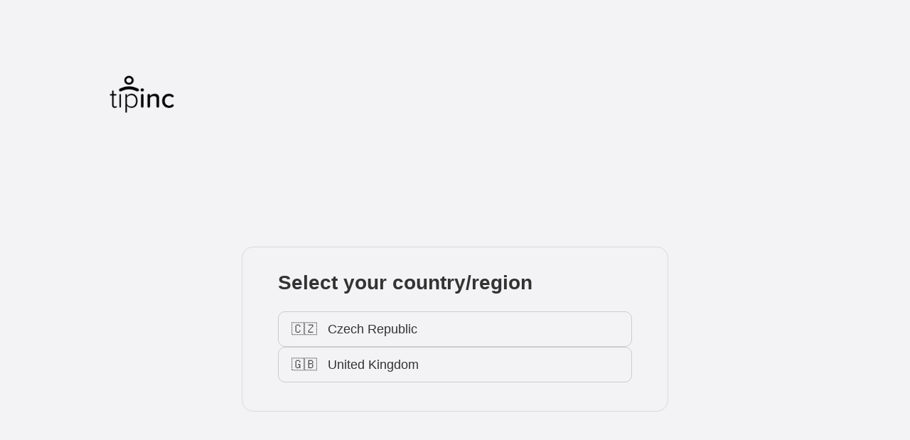

--- FILE ---
content_type: text/html; charset=UTF-8
request_url: https://tipinc.tech/
body_size: 4903
content:
<!DOCTYPE html><!-- This site was created in Webflow. https://webflow.com --><!-- Last Published: Thu Jan 29 2026 12:21:12 GMT+0000 (Coordinated Universal Time) --><html data-wf-domain="tipinc-01.webflow.io" data-wf-page="690468882b47cd5596de06d3" data-wf-site="6880b5edb5eb1d2916ad7f6d" data-wf-status="1"><head><meta charset="utf-8"/><title>Tipinc</title><meta content="Tipinc" property="og:title"/><meta content="Tipinc" property="twitter:title"/><meta content="width=device-width, initial-scale=1" name="viewport"/><meta content="Webflow" name="generator"/><link href="https://cdn.prod.website-files.com/6880b5edb5eb1d2916ad7f6d/css/tipinc-01.webflow.shared.a6a3648a5.css" rel="stylesheet" type="text/css" integrity="sha384-pqNkilNx7iBk2CCXXoZT8mJt2zGLDj2BQ2zKi087djz2ObmS3rCaxYjrOerI+VSY" crossorigin="anonymous"/><link href="https://fonts.googleapis.com" rel="preconnect"/><link href="https://fonts.gstatic.com" rel="preconnect" crossorigin="anonymous"/><script src="https://ajax.googleapis.com/ajax/libs/webfont/1.6.26/webfont.js" type="text/javascript"></script><script type="text/javascript">WebFont.load({  google: {    families: ["Lato:100,100italic,300,300italic,400,400italic,700,700italic,900,900italic"]  }});</script><script type="text/javascript">!function(o,c){var n=c.documentElement,t=" w-mod-";n.className+=t+"js",("ontouchstart"in o||o.DocumentTouch&&c instanceof DocumentTouch)&&(n.className+=t+"touch")}(window,document);</script><link href="https://cdn.prod.website-files.com/6880b5edb5eb1d2916ad7f6d/689d8ac7ce07a7f7306ec246_Frame%20153.png" rel="shortcut icon" type="image/x-icon"/><link href="https://cdn.prod.website-files.com/6880b5edb5eb1d2916ad7f6d/689d8aca8b97476db7560cb7_Frame%20153%20(1).png" rel="apple-touch-icon"/><script src="https://cdn.bfine.cz/webflow/poweredBy.js"></script>
<script src="https://cdn.bfine.cz/webflow/finsweet-license.js"></script>
<script src="https://cdn.prod.website-files.com/6880b5edb5eb1d2916ad7f6d%2F6544eda5f000985a163a8687%2F689e5543698f39751a5cedff%2Ffinsweetcomponentsconfig-1.0.1.js" type="module" async="" siteId="6880b5edb5eb1d2916ad7f6d" finsweet="components"></script></head><body><section class="wonder-section-regular"><div data-animation="default" data-collapse="medium" data-duration="400" data-easing="ease" data-easing2="ease" role="banner" class="wonder-navigation w-nav"><div class="wonder-container-large"><div class="wonder-navigation-row"><div class="wonder-row-large"><a class='wonder-navigation-logo-link w-nav-brand' href='/en'><img src="https://cdn.prod.website-files.com/6880b5edb5eb1d2916ad7f6d/689cf55b90879c5dea89e3c7_black_TM_logo.png" loading="lazy" width="100" height="Auto" alt="" srcset="https://cdn.prod.website-files.com/6880b5edb5eb1d2916ad7f6d/689cf55b90879c5dea89e3c7_black_TM_logo-p-500.png 500w, https://cdn.prod.website-files.com/6880b5edb5eb1d2916ad7f6d/689cf55b90879c5dea89e3c7_black_TM_logo-p-800.png 800w, https://cdn.prod.website-files.com/6880b5edb5eb1d2916ad7f6d/689cf55b90879c5dea89e3c7_black_TM_logo-p-1080.png 1080w, https://cdn.prod.website-files.com/6880b5edb5eb1d2916ad7f6d/689cf55b90879c5dea89e3c7_black_TM_logo.png 1921w" sizes="100px"/></a></div></div></div></div><div class="wonder-code-embed w-embed w-script"><!-- Flowbase Booster [Carousel Ticker] -->
<script src="https://cdn.jsdelivr.net/npm/@flowbase-co/boosters-carousel-ticker@1/dist/carousel-ticker.min.js" type="text/javascript"></script></div><div class="wonder-container-x-large"><div id="password-container" class="wonder-header-component"><div class="wonder-container-large"><div class="wonder-container-large"><section class="wonder-section-regular-13"><div class="wonder-noise-texture-14"></div><div class="w-embed w-script"><style>
  .tipinc-country-box {
    max-width: 600px;
    margin: 80px auto;
    padding: 40px 50px;
    border: 1px solid #d9d9d9;
    border-radius: 16px;
    text-align: left;
    font-family: 'Inter', sans-serif;
  }

  .tipinc-title {
    font-size: 28px;
    font-weight: 600;
    margin-bottom: 30px;
  }

  .tipinc-options {
    display: flex;
    flex-direction: column;
    gap: 18px;
  }

  .tipinc-option {
    padding: 14px 18px;
    border: 1px solid #ccc;
    border-radius: 10px;
    cursor: pointer;
    transition: all 0.2s ease;
    font-size: 18px;
    font-weight: 500;
  }

  .tipinc-option:hover {
    background: #f7f7f7;
  }

  .tipinc-flag {
    margin-right: 10px;
  }
</style>

<div id="tipinc-country-selector" class="tipinc-country-box" style="display:none;">
  <div class="tipinc-title">Select your country/region</div>

  <div class="tipinc-options">
    <div class="tipinc-option" data-country="cz">
      <span class="tipinc-flag">🇨🇿</span> Czech Republic
    </div>

    <div class="tipinc-option" data-country="en">
      <span class="tipinc-flag">🇬🇧</span> United Kingdom
    </div>
  </div>
</div>

<script>
  // AUTO-REDIRECT IF COUNTRY WAS ALREADY SELECTED
  const saved = localStorage.getItem('tipinc-country');
  if (saved === 'cz' || saved === 'en') {
    window.location.href = '/' + saved;
  } else {
    // Show selector UI
    document.getElementById('tipinc-country-selector').style.display = 'block';
  }

  // HANDLE SELECTION
  document.querySelectorAll('.tipinc-option').forEach(option => {
    option.addEventListener('click', function () {
      const country = this.getAttribute('data-country');
      localStorage.setItem('tipinc-country', country);
      window.location.href = '/' + country;
    });
  });
</script></div></section></div></div></div></div><div class="wonder-noise-texture"></div></section><section class="wonder-section-regular-8"><div class="wonder-container-x-large-3"><div class="wonder-column-x-small-6 wonder-column-left"><a href="mailto:hello@tipinc.tech" class="wonder-footer-contact-link w-inline-block"><div class="text-block">hello@tipinc.tech</div></a></div><div class="wonder-footer-links-wrapper-2"><div class="wonder-footer-links-column-2"><div class="wonder-row-x-small-6"><a href="https://www.linkedin.com/company/tipinc" target="_blank" class="wonder-icon-button-ghost-2 w-inline-block"><div class="wonder-icon-x-small-4 w-embed"><svg xmlns="http://www.w3.org/2000/svg" width="16" height="16" viewBox="0 0 16 16" fill="none">
  <path d="M4.62666 3.3333C4.62641 3.87617 4.29706 4.36469 3.7939 4.5685C3.29074 4.77231 2.71425 4.65071 2.33627 4.26104C1.95829 3.87137 1.85431 3.29144 2.07334 2.79472C2.29238 2.298 2.7907 1.98368 3.33333 1.99996C4.05404 2.0216 4.62699 2.61226 4.62666 3.3333ZM4.66666 5.6533H1.99999V13.9999H4.66666V5.6533ZM8.88001 5.6533H6.22666V13.9999H8.85334V9.61994C8.85334 7.17994 12.0333 6.95328 12.0333 9.61994V13.9999H14.6667V8.71328C14.6667 4.59996 9.96001 4.7533 8.85334 6.77328L8.88001 5.6533Z" fill="currentColor"/>
</svg></div></a></div></div><div class="wonder-footer-image-cards"><div class="wonder-footer-image-card wonder-small"><img src="https://cdn.prod.website-files.com/6880b5edb5eb1d2916ad7f6d/691bbf21eb4d4d502997f658_image%204197.png" loading="lazy" sizes="(max-width: 2832px) 100vw, 2832px" srcset="https://cdn.prod.website-files.com/6880b5edb5eb1d2916ad7f6d/691bbf21eb4d4d502997f658_image%204197-p-500.png 500w, https://cdn.prod.website-files.com/6880b5edb5eb1d2916ad7f6d/691bbf21eb4d4d502997f658_image%204197-p-800.png 800w, https://cdn.prod.website-files.com/6880b5edb5eb1d2916ad7f6d/691bbf21eb4d4d502997f658_image%204197-p-1080.png 1080w, https://cdn.prod.website-files.com/6880b5edb5eb1d2916ad7f6d/691bbf21eb4d4d502997f658_image%204197-p-1600.png 1600w, https://cdn.prod.website-files.com/6880b5edb5eb1d2916ad7f6d/691bbf21eb4d4d502997f658_image%204197-p-2000.png 2000w, https://cdn.prod.website-files.com/6880b5edb5eb1d2916ad7f6d/691bbf21eb4d4d502997f658_image%204197-p-2600.png 2600w, https://cdn.prod.website-files.com/6880b5edb5eb1d2916ad7f6d/691bbf21eb4d4d502997f658_image%204197.png 2832w" alt="" class="wonder-image-cover-7"/></div><div class="wonder-footer-image-card wonder-medium"><img src="https://cdn.prod.website-files.com/6880b5edb5eb1d2916ad7f6d/691bbf307f8533e2c64f66b5_image%204196.png" loading="lazy" sizes="(max-width: 2799px) 100vw, 2799px" srcset="https://cdn.prod.website-files.com/6880b5edb5eb1d2916ad7f6d/691bbf307f8533e2c64f66b5_image%204196-p-500.png 500w, https://cdn.prod.website-files.com/6880b5edb5eb1d2916ad7f6d/691bbf307f8533e2c64f66b5_image%204196-p-800.png 800w, https://cdn.prod.website-files.com/6880b5edb5eb1d2916ad7f6d/691bbf307f8533e2c64f66b5_image%204196-p-1080.png 1080w, https://cdn.prod.website-files.com/6880b5edb5eb1d2916ad7f6d/691bbf307f8533e2c64f66b5_image%204196-p-1600.png 1600w, https://cdn.prod.website-files.com/6880b5edb5eb1d2916ad7f6d/691bbf307f8533e2c64f66b5_image%204196-p-2000.png 2000w, https://cdn.prod.website-files.com/6880b5edb5eb1d2916ad7f6d/691bbf307f8533e2c64f66b5_image%204196-p-2600.png 2600w, https://cdn.prod.website-files.com/6880b5edb5eb1d2916ad7f6d/691bbf307f8533e2c64f66b5_image%204196.png 2799w" alt="" class="wonder-image-cover-7"/></div><div class="wonder-footer-image-card wonder-large"><img src="https://cdn.prod.website-files.com/6880b5edb5eb1d2916ad7f6d/691bbfe60a8091f223e70002_Frame%20965.png" loading="lazy" sizes="(max-width: 1829px) 100vw, 1829px" srcset="https://cdn.prod.website-files.com/6880b5edb5eb1d2916ad7f6d/691bbfe60a8091f223e70002_Frame%20965-p-500.png 500w, https://cdn.prod.website-files.com/6880b5edb5eb1d2916ad7f6d/691bbfe60a8091f223e70002_Frame%20965-p-800.png 800w, https://cdn.prod.website-files.com/6880b5edb5eb1d2916ad7f6d/691bbfe60a8091f223e70002_Frame%20965-p-1080.png 1080w, https://cdn.prod.website-files.com/6880b5edb5eb1d2916ad7f6d/691bbfe60a8091f223e70002_Frame%20965-p-1600.png 1600w, https://cdn.prod.website-files.com/6880b5edb5eb1d2916ad7f6d/691bbfe60a8091f223e70002_Frame%20965.png 1829w" alt="" class="wonder-image-cover-7"/></div></div></div><div class="wonder-footer-legal-row-2"><div class="wonder-subheading-x-small-4 wonder-text-color-tertiary-8">©2025 tipinc.tech</div><div class="wonder-row-regular-3"><a href="https://docs.tipinc.tech/terms-conditions" class="wonder-footer-legal-link-2">Terms &amp; Conditions</a><a href="https://docs.tipinc.tech/privacy-policy" class="wonder-footer-legal-link-2">Privacy Policy</a><div class="w-embed w-script"><style>
  .tipinc-lang-wrapper {
    position: relative;
    display: inline-block;
    font-family: 'Inter', sans-serif;
  }

  .tipinc-lang-button {
    background: transparent;
    border: 1px solid #d0d0d0;
    border-radius: 10px;
    padding: 6px 12px;
    cursor: pointer;
    font-size: 14px;
    color: #000;
    display: flex;
    align-items: center;
    gap: 6px;
    line-height: 1;
    height: 32px;
  }

  .tipinc-lang-button:hover {
    background: #f7f7f7;
  }

  /* dropdown */
  .tipinc-lang-menu {
    position: absolute;
    top: 40px;
    right: 0;
    width: 180px;
    background: #fff;
    border: 1px solid #ddd;
    border-radius: 10px;
    padding: 6px 0;
    box-shadow: 0px 10px 20px rgba(0,0,0,0.06);
    display: none;
    flex-direction: column;
    z-index: 9999;
  }

  .tipinc-lang-item {
    padding: 8px 14px;
    cursor: pointer;
    display: flex;
    align-items: center;
    font-size: 14px;
    gap: 10px;
  }

  .tipinc-lang-item:hover {
    background: #f3f3f3;
  }
</style>

<div class="tipinc-lang-wrapper">
  <button class="tipinc-lang-button" id="tipinc-lang-btn">
    🌐 Change region
  </button>

  <div class="tipinc-lang-menu" id="tipinc-lang-menu">
    <div class="tipinc-lang-item" data-lang="cz">🇨🇿  Czech Republic</div>
    <div class="tipinc-lang-item" data-lang="en">🇬🇧  United Kingdom</div>
  </div>
</div>

<script>
  const btn = document.getElementById('tipinc-lang-btn');
  const menu = document.getElementById('tipinc-lang-menu');

  // Toggle dropdown
  btn.addEventListener('click', () => {
    menu.style.display = menu.style.display === 'flex' ? 'none' : 'flex';
  });

  // Language selection
  document.querySelectorAll('.tipinc-lang-item').forEach(item => {
    item.addEventListener('click', function () {
      const lang = this.getAttribute('data-lang');
      localStorage.setItem('tipinc-country', lang);
      window.location.href = '/' + lang;
    });
  });

  // Close on outside click
  document.addEventListener('click', function (e) {
    if (!e.target.closest('.tipinc-lang-wrapper')) {
      menu.style.display = 'none';
    }
  });
</script></div></div></div></div><div class="wonder-noise-texture-9"></div></section><script src="https://d3e54v103j8qbb.cloudfront.net/js/jquery-3.5.1.min.dc5e7f18c8.js?site=6880b5edb5eb1d2916ad7f6d" type="text/javascript" integrity="sha256-9/aliU8dGd2tb6OSsuzixeV4y/faTqgFtohetphbbj0=" crossorigin="anonymous"></script><script src="https://cdn.prod.website-files.com/6880b5edb5eb1d2916ad7f6d/js/webflow.schunk.36b8fb49256177c8.js" type="text/javascript" integrity="sha384-4abIlA5/v7XaW1HMXKBgnUuhnjBYJ/Z9C1OSg4OhmVw9O3QeHJ/qJqFBERCDPv7G" crossorigin="anonymous"></script><script src="https://cdn.prod.website-files.com/6880b5edb5eb1d2916ad7f6d/js/webflow.schunk.ff560088e0bd9e74.js" type="text/javascript" integrity="sha384-cEbwBly6SQ1GQaV7P9BWHyDPCeUI5dhXU22CKlbvPwO8zIPPi/av+CbzZqwavg/K" crossorigin="anonymous"></script><script src="https://cdn.prod.website-files.com/6880b5edb5eb1d2916ad7f6d/js/webflow.schunk.e55e722615c50bdf.js" type="text/javascript" integrity="sha384-5Btoqx1NV4z9I5rbTnvoz6ghtoWA0AbdG+fEaUMAyirqNpGzPPZO2no0AVmbvIxl" crossorigin="anonymous"></script><script src="https://cdn.prod.website-files.com/6880b5edb5eb1d2916ad7f6d/js/webflow.d661497a.25049909f603d41a.js" type="text/javascript" integrity="sha384-qCgMCNAlEn4ApKyXX5tzaVSkDmQItnkARyqukzXdA8mwmPabsLkgK62zp85XMBVc" crossorigin="anonymous"></script><style>
   /* keep demo hidden until unlocked */
   #demo-container { display: none; }
   /* visual mask in case we convert the input to text to avoid Webflow alert */
   #password-container input[name="password"] {
   -webkit-text-security: disc;
   text-security: disc;
   }
</style>
<script>
document.addEventListener('DOMContentLoaded', function () {
  const scope = document.querySelector('#password-container'); // контейнер с формой
  if (!scope) return;

  // Перехватываем ЛЮБОЙ сабмит внутри #password-container
  document.addEventListener('submit', function (e) {
    if (scope.contains(e.target)) {
      e.preventDefault();            // отменить отправку
      e.stopPropagation();           // остановить всплытие
      e.stopImmediatePropagation();  // на всякий случай

			
      const form  = e.target;
    const input = form.querySelector('input[name="password"]');
    const val   = (input && input.value || '').trim();

    const demo        = document.querySelector('#demo-container');
    const showDisplay = (demo && demo.dataset.showDisplay) || 'block';

    const wrap  = form.closest('.w-form') || form;
    const failEl = wrap.querySelector('.w-form-fail');

    function showFail() { if (failEl) failEl.style.display = 'block'; }
    function hideFail() { if (failEl) failEl.style.display = 'none'; }

    if (val === 'TipincDemo2025') {
      hideFail();
      scope.style.display = 'none';
      if (demo) demo.style.display = showDisplay;
      try { localStorage.setItem('tipincDemoUnlocked', '1'); } catch (_) {}
    } else {
      showFail();
      if (input) { input.focus(); input.select(); }
    }
    }
  }, true); // <— ВАЖНО: capture=true

  // Enter в инпутах тоже не должен сабмитить форму
  scope.addEventListener('keydown', function (e) {
    if (e.key === 'Enter' && e.target.closest('form')) {
      e.preventDefault();
      e.stopPropagation();
    }
  });
});
</script>



<script>
document.addEventListener('DOMContentLoaded', function () {
  const PASS  = 'TipincDemo2025';
  const scope = document.querySelector('#password-container');
  const demo  = document.querySelector('#demo-container');
  if (!scope || !demo) return;

  const showDisplay = demo.dataset.showDisplay || 'block';
  const form  = scope.querySelector('form');
  const wrap  = (form?.closest('.w-form')) || scope;
  const failEl = wrap.querySelector('.w-form-fail');

  function hideFail(){ if (failEl) failEl.style.display = 'none'; }
  function showFail(){ if (failEl) failEl.style.display = 'block'; }

  function unlock(){
    hideFail();
    scope.style.display = 'none';
    demo.style.display  = showDisplay;
    try { localStorage.setItem('tipincDemoUnlocked','1'); } catch(_) {}
  }

  // If already unlocked previously, show demo immediately
  try { if (localStorage.getItem('tipincDemoUnlocked') === '1') { unlock(); return; } } catch(_) {}

  // Check ?password=... in the URL
  const url = new URL(window.location.href);
  const qp = url.searchParams.get('password');
  if (qp !== null) {
    // Remove the param from the address bar (keep other params & hash)
    url.searchParams.delete('password');
    history.replaceState(null, '', url.toString());

    // Evaluate the value
    if (qp.trim() === PASS) {
      unlock();
    } else {
      showFail();
      const input = scope.querySelector('input[name="password"]');
      if (input) { input.value = qp; input.focus(); input.select(); }
    }
  }
});
</script>

<script>
(function () {
  function stripQueryParams(names) {
    try {
      var url = new URL(location.href);
      var changed = false;
      var toStrip = new Set(names.map(function (n) { return n.toLowerCase(); }));
      Array.from(url.searchParams.keys()).forEach(function (key) {
        if (toStrip.has(key.toLowerCase())) {
          url.searchParams.delete(key);
          changed = true;
        }
      });
      if (changed) {
        var cleaned = url.pathname + (url.searchParams.toString() ? ('?' + url.searchParams.toString()) : '') + location.hash;
        history.replaceState(null, '', cleaned); // no reload
      }
    } catch (e) { /* no-op */ }
  }
  window.stripQueryParams = stripQueryParams;

  // If you want it to auto-run on load for ?password=..., uncomment:
	stripQueryParams(['password']);
})();
</script></body></html>

--- FILE ---
content_type: text/css
request_url: https://cdn.prod.website-files.com/6880b5edb5eb1d2916ad7f6d/css/tipinc-01.webflow.shared.a6a3648a5.css
body_size: 24534
content:
html {
  -webkit-text-size-adjust: 100%;
  -ms-text-size-adjust: 100%;
  font-family: sans-serif;
}

body {
  margin: 0;
}

article, aside, details, figcaption, figure, footer, header, hgroup, main, menu, nav, section, summary {
  display: block;
}

audio, canvas, progress, video {
  vertical-align: baseline;
  display: inline-block;
}

audio:not([controls]) {
  height: 0;
  display: none;
}

[hidden], template {
  display: none;
}

a {
  background-color: #0000;
}

a:active, a:hover {
  outline: 0;
}

abbr[title] {
  border-bottom: 1px dotted;
}

b, strong {
  font-weight: bold;
}

dfn {
  font-style: italic;
}

h1 {
  margin: .67em 0;
  font-size: 2em;
}

mark {
  color: #000;
  background: #ff0;
}

small {
  font-size: 80%;
}

sub, sup {
  vertical-align: baseline;
  font-size: 75%;
  line-height: 0;
  position: relative;
}

sup {
  top: -.5em;
}

sub {
  bottom: -.25em;
}

img {
  border: 0;
}

svg:not(:root) {
  overflow: hidden;
}

hr {
  box-sizing: content-box;
  height: 0;
}

pre {
  overflow: auto;
}

code, kbd, pre, samp {
  font-family: monospace;
  font-size: 1em;
}

button, input, optgroup, select, textarea {
  color: inherit;
  font: inherit;
  margin: 0;
}

button {
  overflow: visible;
}

button, select {
  text-transform: none;
}

button, html input[type="button"], input[type="reset"] {
  -webkit-appearance: button;
  cursor: pointer;
}

button[disabled], html input[disabled] {
  cursor: default;
}

button::-moz-focus-inner, input::-moz-focus-inner {
  border: 0;
  padding: 0;
}

input {
  line-height: normal;
}

input[type="checkbox"], input[type="radio"] {
  box-sizing: border-box;
  padding: 0;
}

input[type="number"]::-webkit-inner-spin-button, input[type="number"]::-webkit-outer-spin-button {
  height: auto;
}

input[type="search"] {
  -webkit-appearance: none;
}

input[type="search"]::-webkit-search-cancel-button, input[type="search"]::-webkit-search-decoration {
  -webkit-appearance: none;
}

legend {
  border: 0;
  padding: 0;
}

textarea {
  overflow: auto;
}

optgroup {
  font-weight: bold;
}

table {
  border-collapse: collapse;
  border-spacing: 0;
}

td, th {
  padding: 0;
}

@font-face {
  font-family: webflow-icons;
  src: url("[data-uri]") format("truetype");
  font-weight: normal;
  font-style: normal;
}

[class^="w-icon-"], [class*=" w-icon-"] {
  speak: none;
  font-variant: normal;
  text-transform: none;
  -webkit-font-smoothing: antialiased;
  -moz-osx-font-smoothing: grayscale;
  font-style: normal;
  font-weight: normal;
  line-height: 1;
  font-family: webflow-icons !important;
}

.w-icon-slider-right:before {
  content: "";
}

.w-icon-slider-left:before {
  content: "";
}

.w-icon-nav-menu:before {
  content: "";
}

.w-icon-arrow-down:before, .w-icon-dropdown-toggle:before {
  content: "";
}

.w-icon-file-upload-remove:before {
  content: "";
}

.w-icon-file-upload-icon:before {
  content: "";
}

* {
  box-sizing: border-box;
}

html {
  height: 100%;
}

body {
  color: #333;
  background-color: #fff;
  min-height: 100%;
  margin: 0;
  font-family: Arial, sans-serif;
  font-size: 14px;
  line-height: 20px;
}

img {
  vertical-align: middle;
  max-width: 100%;
  display: inline-block;
}

html.w-mod-touch * {
  background-attachment: scroll !important;
}

.w-block {
  display: block;
}

.w-inline-block {
  max-width: 100%;
  display: inline-block;
}

.w-clearfix:before, .w-clearfix:after {
  content: " ";
  grid-area: 1 / 1 / 2 / 2;
  display: table;
}

.w-clearfix:after {
  clear: both;
}

.w-hidden {
  display: none;
}

.w-button {
  color: #fff;
  line-height: inherit;
  cursor: pointer;
  background-color: #3898ec;
  border: 0;
  border-radius: 0;
  padding: 9px 15px;
  text-decoration: none;
  display: inline-block;
}

input.w-button {
  -webkit-appearance: button;
}

html[data-w-dynpage] [data-w-cloak] {
  color: #0000 !important;
}

.w-code-block {
  margin: unset;
}

pre.w-code-block code {
  all: inherit;
}

.w-optimization {
  display: contents;
}

.w-webflow-badge, .w-webflow-badge > img {
  box-sizing: unset;
  width: unset;
  height: unset;
  max-height: unset;
  max-width: unset;
  min-height: unset;
  min-width: unset;
  margin: unset;
  padding: unset;
  float: unset;
  clear: unset;
  border: unset;
  border-radius: unset;
  background: unset;
  background-image: unset;
  background-position: unset;
  background-size: unset;
  background-repeat: unset;
  background-origin: unset;
  background-clip: unset;
  background-attachment: unset;
  background-color: unset;
  box-shadow: unset;
  transform: unset;
  direction: unset;
  font-family: unset;
  font-weight: unset;
  color: unset;
  font-size: unset;
  line-height: unset;
  font-style: unset;
  font-variant: unset;
  text-align: unset;
  letter-spacing: unset;
  -webkit-text-decoration: unset;
  text-decoration: unset;
  text-indent: unset;
  text-transform: unset;
  list-style-type: unset;
  text-shadow: unset;
  vertical-align: unset;
  cursor: unset;
  white-space: unset;
  word-break: unset;
  word-spacing: unset;
  word-wrap: unset;
  transition: unset;
}

.w-webflow-badge {
  white-space: nowrap;
  cursor: pointer;
  box-shadow: 0 0 0 1px #0000001a, 0 1px 3px #0000001a;
  visibility: visible !important;
  opacity: 1 !important;
  z-index: 2147483647 !important;
  color: #aaadb0 !important;
  overflow: unset !important;
  background-color: #fff !important;
  border-radius: 3px !important;
  width: auto !important;
  height: auto !important;
  margin: 0 !important;
  padding: 6px !important;
  font-size: 12px !important;
  line-height: 14px !important;
  text-decoration: none !important;
  display: inline-block !important;
  position: fixed !important;
  inset: auto 12px 12px auto !important;
  transform: none !important;
}

.w-webflow-badge > img {
  position: unset;
  visibility: unset !important;
  opacity: 1 !important;
  vertical-align: middle !important;
  display: inline-block !important;
}

h1, h2, h3, h4, h5, h6 {
  margin-bottom: 10px;
  font-weight: bold;
}

h1 {
  margin-top: 20px;
  font-size: 38px;
  line-height: 44px;
}

h2 {
  margin-top: 20px;
  font-size: 32px;
  line-height: 36px;
}

h3 {
  margin-top: 20px;
  font-size: 24px;
  line-height: 30px;
}

h4 {
  margin-top: 10px;
  font-size: 18px;
  line-height: 24px;
}

h5 {
  margin-top: 10px;
  font-size: 14px;
  line-height: 20px;
}

h6 {
  margin-top: 10px;
  font-size: 12px;
  line-height: 18px;
}

p {
  margin-top: 0;
  margin-bottom: 10px;
}

blockquote {
  border-left: 5px solid #e2e2e2;
  margin: 0 0 10px;
  padding: 10px 20px;
  font-size: 18px;
  line-height: 22px;
}

figure {
  margin: 0 0 10px;
}

figcaption {
  text-align: center;
  margin-top: 5px;
}

ul, ol {
  margin-top: 0;
  margin-bottom: 10px;
  padding-left: 40px;
}

.w-list-unstyled {
  padding-left: 0;
  list-style: none;
}

.w-embed:before, .w-embed:after {
  content: " ";
  grid-area: 1 / 1 / 2 / 2;
  display: table;
}

.w-embed:after {
  clear: both;
}

.w-video {
  width: 100%;
  padding: 0;
  position: relative;
}

.w-video iframe, .w-video object, .w-video embed {
  border: none;
  width: 100%;
  height: 100%;
  position: absolute;
  top: 0;
  left: 0;
}

fieldset {
  border: 0;
  margin: 0;
  padding: 0;
}

button, [type="button"], [type="reset"] {
  cursor: pointer;
  -webkit-appearance: button;
  border: 0;
}

.w-form {
  margin: 0 0 15px;
}

.w-form-done {
  text-align: center;
  background-color: #ddd;
  padding: 20px;
  display: none;
}

.w-form-fail {
  background-color: #ffdede;
  margin-top: 10px;
  padding: 10px;
  display: none;
}

label {
  margin-bottom: 5px;
  font-weight: bold;
  display: block;
}

.w-input, .w-select {
  color: #333;
  vertical-align: middle;
  background-color: #fff;
  border: 1px solid #ccc;
  width: 100%;
  height: 38px;
  margin-bottom: 10px;
  padding: 8px 12px;
  font-size: 14px;
  line-height: 1.42857;
  display: block;
}

.w-input::placeholder, .w-select::placeholder {
  color: #999;
}

.w-input:focus, .w-select:focus {
  border-color: #3898ec;
  outline: 0;
}

.w-input[disabled], .w-select[disabled], .w-input[readonly], .w-select[readonly], fieldset[disabled] .w-input, fieldset[disabled] .w-select {
  cursor: not-allowed;
}

.w-input[disabled]:not(.w-input-disabled), .w-select[disabled]:not(.w-input-disabled), .w-input[readonly], .w-select[readonly], fieldset[disabled]:not(.w-input-disabled) .w-input, fieldset[disabled]:not(.w-input-disabled) .w-select {
  background-color: #eee;
}

textarea.w-input, textarea.w-select {
  height: auto;
}

.w-select {
  background-color: #f3f3f3;
}

.w-select[multiple] {
  height: auto;
}

.w-form-label {
  cursor: pointer;
  margin-bottom: 0;
  font-weight: normal;
  display: inline-block;
}

.w-radio {
  margin-bottom: 5px;
  padding-left: 20px;
  display: block;
}

.w-radio:before, .w-radio:after {
  content: " ";
  grid-area: 1 / 1 / 2 / 2;
  display: table;
}

.w-radio:after {
  clear: both;
}

.w-radio-input {
  float: left;
  margin: 3px 0 0 -20px;
  line-height: normal;
}

.w-file-upload {
  margin-bottom: 10px;
  display: block;
}

.w-file-upload-input {
  opacity: 0;
  z-index: -100;
  width: .1px;
  height: .1px;
  position: absolute;
  overflow: hidden;
}

.w-file-upload-default, .w-file-upload-uploading, .w-file-upload-success {
  color: #333;
  display: inline-block;
}

.w-file-upload-error {
  margin-top: 10px;
  display: block;
}

.w-file-upload-default.w-hidden, .w-file-upload-uploading.w-hidden, .w-file-upload-error.w-hidden, .w-file-upload-success.w-hidden {
  display: none;
}

.w-file-upload-uploading-btn {
  cursor: pointer;
  background-color: #fafafa;
  border: 1px solid #ccc;
  margin: 0;
  padding: 8px 12px;
  font-size: 14px;
  font-weight: normal;
  display: flex;
}

.w-file-upload-file {
  background-color: #fafafa;
  border: 1px solid #ccc;
  flex-grow: 1;
  justify-content: space-between;
  margin: 0;
  padding: 8px 9px 8px 11px;
  display: flex;
}

.w-file-upload-file-name {
  font-size: 14px;
  font-weight: normal;
  display: block;
}

.w-file-remove-link {
  cursor: pointer;
  width: auto;
  height: auto;
  margin-top: 3px;
  margin-left: 10px;
  padding: 3px;
  display: block;
}

.w-icon-file-upload-remove {
  margin: auto;
  font-size: 10px;
}

.w-file-upload-error-msg {
  color: #ea384c;
  padding: 2px 0;
  display: inline-block;
}

.w-file-upload-info {
  padding: 0 12px;
  line-height: 38px;
  display: inline-block;
}

.w-file-upload-label {
  cursor: pointer;
  background-color: #fafafa;
  border: 1px solid #ccc;
  margin: 0;
  padding: 8px 12px;
  font-size: 14px;
  font-weight: normal;
  display: inline-block;
}

.w-icon-file-upload-icon, .w-icon-file-upload-uploading {
  width: 20px;
  margin-right: 8px;
  display: inline-block;
}

.w-icon-file-upload-uploading {
  height: 20px;
}

.w-container {
  max-width: 940px;
  margin-left: auto;
  margin-right: auto;
}

.w-container:before, .w-container:after {
  content: " ";
  grid-area: 1 / 1 / 2 / 2;
  display: table;
}

.w-container:after {
  clear: both;
}

.w-container .w-row {
  margin-left: -10px;
  margin-right: -10px;
}

.w-row:before, .w-row:after {
  content: " ";
  grid-area: 1 / 1 / 2 / 2;
  display: table;
}

.w-row:after {
  clear: both;
}

.w-row .w-row {
  margin-left: 0;
  margin-right: 0;
}

.w-col {
  float: left;
  width: 100%;
  min-height: 1px;
  padding-left: 10px;
  padding-right: 10px;
  position: relative;
}

.w-col .w-col {
  padding-left: 0;
  padding-right: 0;
}

.w-col-1 {
  width: 8.33333%;
}

.w-col-2 {
  width: 16.6667%;
}

.w-col-3 {
  width: 25%;
}

.w-col-4 {
  width: 33.3333%;
}

.w-col-5 {
  width: 41.6667%;
}

.w-col-6 {
  width: 50%;
}

.w-col-7 {
  width: 58.3333%;
}

.w-col-8 {
  width: 66.6667%;
}

.w-col-9 {
  width: 75%;
}

.w-col-10 {
  width: 83.3333%;
}

.w-col-11 {
  width: 91.6667%;
}

.w-col-12 {
  width: 100%;
}

.w-hidden-main {
  display: none !important;
}

@media screen and (max-width: 991px) {
  .w-container {
    max-width: 728px;
  }

  .w-hidden-main {
    display: inherit !important;
  }

  .w-hidden-medium {
    display: none !important;
  }

  .w-col-medium-1 {
    width: 8.33333%;
  }

  .w-col-medium-2 {
    width: 16.6667%;
  }

  .w-col-medium-3 {
    width: 25%;
  }

  .w-col-medium-4 {
    width: 33.3333%;
  }

  .w-col-medium-5 {
    width: 41.6667%;
  }

  .w-col-medium-6 {
    width: 50%;
  }

  .w-col-medium-7 {
    width: 58.3333%;
  }

  .w-col-medium-8 {
    width: 66.6667%;
  }

  .w-col-medium-9 {
    width: 75%;
  }

  .w-col-medium-10 {
    width: 83.3333%;
  }

  .w-col-medium-11 {
    width: 91.6667%;
  }

  .w-col-medium-12 {
    width: 100%;
  }

  .w-col-stack {
    width: 100%;
    left: auto;
    right: auto;
  }
}

@media screen and (max-width: 767px) {
  .w-hidden-main, .w-hidden-medium {
    display: inherit !important;
  }

  .w-hidden-small {
    display: none !important;
  }

  .w-row, .w-container .w-row {
    margin-left: 0;
    margin-right: 0;
  }

  .w-col {
    width: 100%;
    left: auto;
    right: auto;
  }

  .w-col-small-1 {
    width: 8.33333%;
  }

  .w-col-small-2 {
    width: 16.6667%;
  }

  .w-col-small-3 {
    width: 25%;
  }

  .w-col-small-4 {
    width: 33.3333%;
  }

  .w-col-small-5 {
    width: 41.6667%;
  }

  .w-col-small-6 {
    width: 50%;
  }

  .w-col-small-7 {
    width: 58.3333%;
  }

  .w-col-small-8 {
    width: 66.6667%;
  }

  .w-col-small-9 {
    width: 75%;
  }

  .w-col-small-10 {
    width: 83.3333%;
  }

  .w-col-small-11 {
    width: 91.6667%;
  }

  .w-col-small-12 {
    width: 100%;
  }
}

@media screen and (max-width: 479px) {
  .w-container {
    max-width: none;
  }

  .w-hidden-main, .w-hidden-medium, .w-hidden-small {
    display: inherit !important;
  }

  .w-hidden-tiny {
    display: none !important;
  }

  .w-col {
    width: 100%;
  }

  .w-col-tiny-1 {
    width: 8.33333%;
  }

  .w-col-tiny-2 {
    width: 16.6667%;
  }

  .w-col-tiny-3 {
    width: 25%;
  }

  .w-col-tiny-4 {
    width: 33.3333%;
  }

  .w-col-tiny-5 {
    width: 41.6667%;
  }

  .w-col-tiny-6 {
    width: 50%;
  }

  .w-col-tiny-7 {
    width: 58.3333%;
  }

  .w-col-tiny-8 {
    width: 66.6667%;
  }

  .w-col-tiny-9 {
    width: 75%;
  }

  .w-col-tiny-10 {
    width: 83.3333%;
  }

  .w-col-tiny-11 {
    width: 91.6667%;
  }

  .w-col-tiny-12 {
    width: 100%;
  }
}

.w-widget {
  position: relative;
}

.w-widget-map {
  width: 100%;
  height: 400px;
}

.w-widget-map label {
  width: auto;
  display: inline;
}

.w-widget-map img {
  max-width: inherit;
}

.w-widget-map .gm-style-iw {
  text-align: center;
}

.w-widget-map .gm-style-iw > button {
  display: none !important;
}

.w-widget-twitter {
  overflow: hidden;
}

.w-widget-twitter-count-shim {
  vertical-align: top;
  text-align: center;
  background: #fff;
  border: 1px solid #758696;
  border-radius: 3px;
  width: 28px;
  height: 20px;
  display: inline-block;
  position: relative;
}

.w-widget-twitter-count-shim * {
  pointer-events: none;
  -webkit-user-select: none;
  user-select: none;
}

.w-widget-twitter-count-shim .w-widget-twitter-count-inner {
  text-align: center;
  color: #999;
  font-family: serif;
  font-size: 15px;
  line-height: 12px;
  position: relative;
}

.w-widget-twitter-count-shim .w-widget-twitter-count-clear {
  display: block;
  position: relative;
}

.w-widget-twitter-count-shim.w--large {
  width: 36px;
  height: 28px;
}

.w-widget-twitter-count-shim.w--large .w-widget-twitter-count-inner {
  font-size: 18px;
  line-height: 18px;
}

.w-widget-twitter-count-shim:not(.w--vertical) {
  margin-left: 5px;
  margin-right: 8px;
}

.w-widget-twitter-count-shim:not(.w--vertical).w--large {
  margin-left: 6px;
}

.w-widget-twitter-count-shim:not(.w--vertical):before, .w-widget-twitter-count-shim:not(.w--vertical):after {
  content: " ";
  pointer-events: none;
  border: solid #0000;
  width: 0;
  height: 0;
  position: absolute;
  top: 50%;
  left: 0;
}

.w-widget-twitter-count-shim:not(.w--vertical):before {
  border-width: 4px;
  border-color: #75869600 #5d6c7b #75869600 #75869600;
  margin-top: -4px;
  margin-left: -9px;
}

.w-widget-twitter-count-shim:not(.w--vertical).w--large:before {
  border-width: 5px;
  margin-top: -5px;
  margin-left: -10px;
}

.w-widget-twitter-count-shim:not(.w--vertical):after {
  border-width: 4px;
  border-color: #fff0 #fff #fff0 #fff0;
  margin-top: -4px;
  margin-left: -8px;
}

.w-widget-twitter-count-shim:not(.w--vertical).w--large:after {
  border-width: 5px;
  margin-top: -5px;
  margin-left: -9px;
}

.w-widget-twitter-count-shim.w--vertical {
  width: 61px;
  height: 33px;
  margin-bottom: 8px;
}

.w-widget-twitter-count-shim.w--vertical:before, .w-widget-twitter-count-shim.w--vertical:after {
  content: " ";
  pointer-events: none;
  border: solid #0000;
  width: 0;
  height: 0;
  position: absolute;
  top: 100%;
  left: 50%;
}

.w-widget-twitter-count-shim.w--vertical:before {
  border-width: 5px;
  border-color: #5d6c7b #75869600 #75869600;
  margin-left: -5px;
}

.w-widget-twitter-count-shim.w--vertical:after {
  border-width: 4px;
  border-color: #fff #fff0 #fff0;
  margin-left: -4px;
}

.w-widget-twitter-count-shim.w--vertical .w-widget-twitter-count-inner {
  font-size: 18px;
  line-height: 22px;
}

.w-widget-twitter-count-shim.w--vertical.w--large {
  width: 76px;
}

.w-background-video {
  color: #fff;
  height: 500px;
  position: relative;
  overflow: hidden;
}

.w-background-video > video {
  object-fit: cover;
  z-index: -100;
  background-position: 50%;
  background-size: cover;
  width: 100%;
  height: 100%;
  margin: auto;
  position: absolute;
  inset: -100%;
}

.w-background-video > video::-webkit-media-controls-start-playback-button {
  -webkit-appearance: none;
  display: none !important;
}

.w-background-video--control {
  background-color: #0000;
  padding: 0;
  position: absolute;
  bottom: 1em;
  right: 1em;
}

.w-background-video--control > [hidden] {
  display: none !important;
}

.w-slider {
  text-align: center;
  clear: both;
  -webkit-tap-highlight-color: #0000;
  tap-highlight-color: #0000;
  background: #ddd;
  height: 300px;
  position: relative;
}

.w-slider-mask {
  z-index: 1;
  white-space: nowrap;
  height: 100%;
  display: block;
  position: relative;
  left: 0;
  right: 0;
  overflow: hidden;
}

.w-slide {
  vertical-align: top;
  white-space: normal;
  text-align: left;
  width: 100%;
  height: 100%;
  display: inline-block;
  position: relative;
}

.w-slider-nav {
  z-index: 2;
  text-align: center;
  -webkit-tap-highlight-color: #0000;
  tap-highlight-color: #0000;
  height: 40px;
  margin: auto;
  padding-top: 10px;
  position: absolute;
  inset: auto 0 0;
}

.w-slider-nav.w-round > div {
  border-radius: 100%;
}

.w-slider-nav.w-num > div {
  font-size: inherit;
  line-height: inherit;
  width: auto;
  height: auto;
  padding: .2em .5em;
}

.w-slider-nav.w-shadow > div {
  box-shadow: 0 0 3px #3336;
}

.w-slider-nav-invert {
  color: #fff;
}

.w-slider-nav-invert > div {
  background-color: #2226;
}

.w-slider-nav-invert > div.w-active {
  background-color: #222;
}

.w-slider-dot {
  cursor: pointer;
  background-color: #fff6;
  width: 1em;
  height: 1em;
  margin: 0 3px .5em;
  transition: background-color .1s, color .1s;
  display: inline-block;
  position: relative;
}

.w-slider-dot.w-active {
  background-color: #fff;
}

.w-slider-dot:focus {
  outline: none;
  box-shadow: 0 0 0 2px #fff;
}

.w-slider-dot:focus.w-active {
  box-shadow: none;
}

.w-slider-arrow-left, .w-slider-arrow-right {
  cursor: pointer;
  color: #fff;
  -webkit-tap-highlight-color: #0000;
  tap-highlight-color: #0000;
  -webkit-user-select: none;
  user-select: none;
  width: 80px;
  margin: auto;
  font-size: 40px;
  position: absolute;
  inset: 0;
  overflow: hidden;
}

.w-slider-arrow-left [class^="w-icon-"], .w-slider-arrow-right [class^="w-icon-"], .w-slider-arrow-left [class*=" w-icon-"], .w-slider-arrow-right [class*=" w-icon-"] {
  position: absolute;
}

.w-slider-arrow-left:focus, .w-slider-arrow-right:focus {
  outline: 0;
}

.w-slider-arrow-left {
  z-index: 3;
  right: auto;
}

.w-slider-arrow-right {
  z-index: 4;
  left: auto;
}

.w-icon-slider-left, .w-icon-slider-right {
  width: 1em;
  height: 1em;
  margin: auto;
  inset: 0;
}

.w-slider-aria-label {
  clip: rect(0 0 0 0);
  border: 0;
  width: 1px;
  height: 1px;
  margin: -1px;
  padding: 0;
  position: absolute;
  overflow: hidden;
}

.w-slider-force-show {
  display: block !important;
}

.w-dropdown {
  text-align: left;
  z-index: 900;
  margin-left: auto;
  margin-right: auto;
  display: inline-block;
  position: relative;
}

.w-dropdown-btn, .w-dropdown-toggle, .w-dropdown-link {
  vertical-align: top;
  color: #222;
  text-align: left;
  white-space: nowrap;
  margin-left: auto;
  margin-right: auto;
  padding: 20px;
  text-decoration: none;
  position: relative;
}

.w-dropdown-toggle {
  -webkit-user-select: none;
  user-select: none;
  cursor: pointer;
  padding-right: 40px;
  display: inline-block;
}

.w-dropdown-toggle:focus {
  outline: 0;
}

.w-icon-dropdown-toggle {
  width: 1em;
  height: 1em;
  margin: auto 20px auto auto;
  position: absolute;
  top: 0;
  bottom: 0;
  right: 0;
}

.w-dropdown-list {
  background: #ddd;
  min-width: 100%;
  display: none;
  position: absolute;
}

.w-dropdown-list.w--open {
  display: block;
}

.w-dropdown-link {
  color: #222;
  padding: 10px 20px;
  display: block;
}

.w-dropdown-link.w--current {
  color: #0082f3;
}

.w-dropdown-link:focus {
  outline: 0;
}

@media screen and (max-width: 767px) {
  .w-nav-brand {
    padding-left: 10px;
  }
}

.w-lightbox-backdrop {
  cursor: auto;
  letter-spacing: normal;
  text-indent: 0;
  text-shadow: none;
  text-transform: none;
  visibility: visible;
  white-space: normal;
  word-break: normal;
  word-spacing: normal;
  word-wrap: normal;
  color: #fff;
  text-align: center;
  z-index: 2000;
  opacity: 0;
  -webkit-user-select: none;
  -moz-user-select: none;
  -webkit-tap-highlight-color: transparent;
  background: #000000e6;
  outline: 0;
  font-family: Helvetica Neue, Helvetica, Ubuntu, Segoe UI, Verdana, sans-serif;
  font-size: 17px;
  font-style: normal;
  font-weight: 300;
  line-height: 1.2;
  list-style: disc;
  position: fixed;
  inset: 0;
  -webkit-transform: translate(0);
}

.w-lightbox-backdrop, .w-lightbox-container {
  -webkit-overflow-scrolling: touch;
  height: 100%;
  overflow: auto;
}

.w-lightbox-content {
  height: 100vh;
  position: relative;
  overflow: hidden;
}

.w-lightbox-view {
  opacity: 0;
  width: 100vw;
  height: 100vh;
  position: absolute;
}

.w-lightbox-view:before {
  content: "";
  height: 100vh;
}

.w-lightbox-group, .w-lightbox-group .w-lightbox-view, .w-lightbox-group .w-lightbox-view:before {
  height: 86vh;
}

.w-lightbox-frame, .w-lightbox-view:before {
  vertical-align: middle;
  display: inline-block;
}

.w-lightbox-figure {
  margin: 0;
  position: relative;
}

.w-lightbox-group .w-lightbox-figure {
  cursor: pointer;
}

.w-lightbox-img {
  width: auto;
  max-width: none;
  height: auto;
}

.w-lightbox-image {
  float: none;
  max-width: 100vw;
  max-height: 100vh;
  display: block;
}

.w-lightbox-group .w-lightbox-image {
  max-height: 86vh;
}

.w-lightbox-caption {
  text-align: left;
  text-overflow: ellipsis;
  white-space: nowrap;
  background: #0006;
  padding: .5em 1em;
  position: absolute;
  bottom: 0;
  left: 0;
  right: 0;
  overflow: hidden;
}

.w-lightbox-embed {
  width: 100%;
  height: 100%;
  position: absolute;
  inset: 0;
}

.w-lightbox-control {
  cursor: pointer;
  background-position: center;
  background-repeat: no-repeat;
  background-size: 24px;
  width: 4em;
  transition: all .3s;
  position: absolute;
  top: 0;
}

.w-lightbox-left {
  background-image: url("[data-uri]");
  display: none;
  bottom: 0;
  left: 0;
}

.w-lightbox-right {
  background-image: url("[data-uri]");
  display: none;
  bottom: 0;
  right: 0;
}

.w-lightbox-close {
  background-image: url("[data-uri]");
  background-size: 18px;
  height: 2.6em;
  right: 0;
}

.w-lightbox-strip {
  white-space: nowrap;
  padding: 0 1vh;
  line-height: 0;
  position: absolute;
  bottom: 0;
  left: 0;
  right: 0;
  overflow: auto hidden;
}

.w-lightbox-item {
  box-sizing: content-box;
  cursor: pointer;
  width: 10vh;
  padding: 2vh 1vh;
  display: inline-block;
  -webkit-transform: translate3d(0, 0, 0);
}

.w-lightbox-active {
  opacity: .3;
}

.w-lightbox-thumbnail {
  background: #222;
  height: 10vh;
  position: relative;
  overflow: hidden;
}

.w-lightbox-thumbnail-image {
  position: absolute;
  top: 0;
  left: 0;
}

.w-lightbox-thumbnail .w-lightbox-tall {
  width: 100%;
  top: 50%;
  transform: translate(0, -50%);
}

.w-lightbox-thumbnail .w-lightbox-wide {
  height: 100%;
  left: 50%;
  transform: translate(-50%);
}

.w-lightbox-spinner {
  box-sizing: border-box;
  border: 5px solid #0006;
  border-radius: 50%;
  width: 40px;
  height: 40px;
  margin-top: -20px;
  margin-left: -20px;
  animation: .8s linear infinite spin;
  position: absolute;
  top: 50%;
  left: 50%;
}

.w-lightbox-spinner:after {
  content: "";
  border: 3px solid #0000;
  border-bottom-color: #fff;
  border-radius: 50%;
  position: absolute;
  inset: -4px;
}

.w-lightbox-hide {
  display: none;
}

.w-lightbox-noscroll {
  overflow: hidden;
}

@media (min-width: 768px) {
  .w-lightbox-content {
    height: 96vh;
    margin-top: 2vh;
  }

  .w-lightbox-view, .w-lightbox-view:before {
    height: 96vh;
  }

  .w-lightbox-group, .w-lightbox-group .w-lightbox-view, .w-lightbox-group .w-lightbox-view:before {
    height: 84vh;
  }

  .w-lightbox-image {
    max-width: 96vw;
    max-height: 96vh;
  }

  .w-lightbox-group .w-lightbox-image {
    max-width: 82.3vw;
    max-height: 84vh;
  }

  .w-lightbox-left, .w-lightbox-right {
    opacity: .5;
    display: block;
  }

  .w-lightbox-close {
    opacity: .8;
  }

  .w-lightbox-control:hover {
    opacity: 1;
  }
}

.w-lightbox-inactive, .w-lightbox-inactive:hover {
  opacity: 0;
}

.w-richtext:before, .w-richtext:after {
  content: " ";
  grid-area: 1 / 1 / 2 / 2;
  display: table;
}

.w-richtext:after {
  clear: both;
}

.w-richtext[contenteditable="true"]:before, .w-richtext[contenteditable="true"]:after {
  white-space: initial;
}

.w-richtext ol, .w-richtext ul {
  overflow: hidden;
}

.w-richtext .w-richtext-figure-selected.w-richtext-figure-type-video div:after, .w-richtext .w-richtext-figure-selected[data-rt-type="video"] div:after, .w-richtext .w-richtext-figure-selected.w-richtext-figure-type-image div, .w-richtext .w-richtext-figure-selected[data-rt-type="image"] div {
  outline: 2px solid #2895f7;
}

.w-richtext figure.w-richtext-figure-type-video > div:after, .w-richtext figure[data-rt-type="video"] > div:after {
  content: "";
  display: none;
  position: absolute;
  inset: 0;
}

.w-richtext figure {
  max-width: 60%;
  position: relative;
}

.w-richtext figure > div:before {
  cursor: default !important;
}

.w-richtext figure img {
  width: 100%;
}

.w-richtext figure figcaption.w-richtext-figcaption-placeholder {
  opacity: .6;
}

.w-richtext figure div {
  color: #0000;
  font-size: 0;
}

.w-richtext figure.w-richtext-figure-type-image, .w-richtext figure[data-rt-type="image"] {
  display: table;
}

.w-richtext figure.w-richtext-figure-type-image > div, .w-richtext figure[data-rt-type="image"] > div {
  display: inline-block;
}

.w-richtext figure.w-richtext-figure-type-image > figcaption, .w-richtext figure[data-rt-type="image"] > figcaption {
  caption-side: bottom;
  display: table-caption;
}

.w-richtext figure.w-richtext-figure-type-video, .w-richtext figure[data-rt-type="video"] {
  width: 60%;
  height: 0;
}

.w-richtext figure.w-richtext-figure-type-video iframe, .w-richtext figure[data-rt-type="video"] iframe {
  width: 100%;
  height: 100%;
  position: absolute;
  top: 0;
  left: 0;
}

.w-richtext figure.w-richtext-figure-type-video > div, .w-richtext figure[data-rt-type="video"] > div {
  width: 100%;
}

.w-richtext figure.w-richtext-align-center {
  clear: both;
  margin-left: auto;
  margin-right: auto;
}

.w-richtext figure.w-richtext-align-center.w-richtext-figure-type-image > div, .w-richtext figure.w-richtext-align-center[data-rt-type="image"] > div {
  max-width: 100%;
}

.w-richtext figure.w-richtext-align-normal {
  clear: both;
}

.w-richtext figure.w-richtext-align-fullwidth {
  text-align: center;
  clear: both;
  width: 100%;
  max-width: 100%;
  margin-left: auto;
  margin-right: auto;
  display: block;
}

.w-richtext figure.w-richtext-align-fullwidth > div {
  padding-bottom: inherit;
  display: inline-block;
}

.w-richtext figure.w-richtext-align-fullwidth > figcaption {
  display: block;
}

.w-richtext figure.w-richtext-align-floatleft {
  float: left;
  clear: none;
  margin-right: 15px;
}

.w-richtext figure.w-richtext-align-floatright {
  float: right;
  clear: none;
  margin-left: 15px;
}

.w-nav {
  z-index: 1000;
  background: #ddd;
  position: relative;
}

.w-nav:before, .w-nav:after {
  content: " ";
  grid-area: 1 / 1 / 2 / 2;
  display: table;
}

.w-nav:after {
  clear: both;
}

.w-nav-brand {
  float: left;
  color: #333;
  text-decoration: none;
  position: relative;
}

.w-nav-link {
  vertical-align: top;
  color: #222;
  text-align: left;
  margin-left: auto;
  margin-right: auto;
  padding: 20px;
  text-decoration: none;
  display: inline-block;
  position: relative;
}

.w-nav-link.w--current {
  color: #0082f3;
}

.w-nav-menu {
  float: right;
  position: relative;
}

[data-nav-menu-open] {
  text-align: center;
  background: #c8c8c8;
  min-width: 200px;
  position: absolute;
  top: 100%;
  left: 0;
  right: 0;
  overflow: visible;
  display: block !important;
}

.w--nav-link-open {
  display: block;
  position: relative;
}

.w-nav-overlay {
  width: 100%;
  display: none;
  position: absolute;
  top: 100%;
  left: 0;
  right: 0;
  overflow: hidden;
}

.w-nav-overlay [data-nav-menu-open] {
  top: 0;
}

.w-nav[data-animation="over-left"] .w-nav-overlay {
  width: auto;
}

.w-nav[data-animation="over-left"] .w-nav-overlay, .w-nav[data-animation="over-left"] [data-nav-menu-open] {
  z-index: 1;
  top: 0;
  right: auto;
}

.w-nav[data-animation="over-right"] .w-nav-overlay {
  width: auto;
}

.w-nav[data-animation="over-right"] .w-nav-overlay, .w-nav[data-animation="over-right"] [data-nav-menu-open] {
  z-index: 1;
  top: 0;
  left: auto;
}

.w-nav-button {
  float: right;
  cursor: pointer;
  -webkit-tap-highlight-color: #0000;
  tap-highlight-color: #0000;
  -webkit-user-select: none;
  user-select: none;
  padding: 18px;
  font-size: 24px;
  display: none;
  position: relative;
}

.w-nav-button:focus {
  outline: 0;
}

.w-nav-button.w--open {
  color: #fff;
  background-color: #c8c8c8;
}

.w-nav[data-collapse="all"] .w-nav-menu {
  display: none;
}

.w-nav[data-collapse="all"] .w-nav-button, .w--nav-dropdown-open, .w--nav-dropdown-toggle-open {
  display: block;
}

.w--nav-dropdown-list-open {
  position: static;
}

@media screen and (max-width: 991px) {
  .w-nav[data-collapse="medium"] .w-nav-menu {
    display: none;
  }

  .w-nav[data-collapse="medium"] .w-nav-button {
    display: block;
  }
}

@media screen and (max-width: 767px) {
  .w-nav[data-collapse="small"] .w-nav-menu {
    display: none;
  }

  .w-nav[data-collapse="small"] .w-nav-button {
    display: block;
  }

  .w-nav-brand {
    padding-left: 10px;
  }
}

@media screen and (max-width: 479px) {
  .w-nav[data-collapse="tiny"] .w-nav-menu {
    display: none;
  }

  .w-nav[data-collapse="tiny"] .w-nav-button {
    display: block;
  }
}

.w-tabs {
  position: relative;
}

.w-tabs:before, .w-tabs:after {
  content: " ";
  grid-area: 1 / 1 / 2 / 2;
  display: table;
}

.w-tabs:after {
  clear: both;
}

.w-tab-menu {
  position: relative;
}

.w-tab-link {
  vertical-align: top;
  text-align: left;
  cursor: pointer;
  color: #222;
  background-color: #ddd;
  padding: 9px 30px;
  text-decoration: none;
  display: inline-block;
  position: relative;
}

.w-tab-link.w--current {
  background-color: #c8c8c8;
}

.w-tab-link:focus {
  outline: 0;
}

.w-tab-content {
  display: block;
  position: relative;
  overflow: hidden;
}

.w-tab-pane {
  display: none;
  position: relative;
}

.w--tab-active {
  display: block;
}

@media screen and (max-width: 479px) {
  .w-tab-link {
    display: block;
  }
}

.w-ix-emptyfix:after {
  content: "";
}

@keyframes spin {
  0% {
    transform: rotate(0);
  }

  100% {
    transform: rotate(360deg);
  }
}

.w-dyn-empty {
  background-color: #ddd;
  padding: 10px;
}

.w-dyn-hide, .w-dyn-bind-empty, .w-condition-invisible {
  display: none !important;
}

.wf-layout-layout {
  display: grid;
}

:root {
  --_website-style---core--text--primary: #1e2022;
  --wonder--section--section-regular: 72px;
  --wonder--section--page-padding: 5%;
  --_website-style---core--background--secondary: #f3f3f5;
  --wonder--gap--gap-x-small: 8px;
  --wonder--text--text-tertiary: var(--\<unknown\|variable-2fea7582\>);
  --wonder--radius--radius-pill: 99px;
  --_website-style---core--background--black: #1c1c1c;
  --wonder--background--background-brand: var(--wonder--text--text-brand);
  --wonder--gap--gap-large: 24px;
  --wonder--radius--radius-round: 100%;
  --wonder--gap--gap-2x-large: 40px;
  --wonder--radius--radius-regular: 16px;
  --wonder--background--background-white: var(--wonder--neutral--white);
  --wonder--radius--radius-small: 12px;
  --wonder--border--border-white: var(--wonder--neutral--white);
  --wonder--text--text-black: var(--wonder--neutral--black);
  --wonder--text--text-brand: #3d3d3d;
  --_website-style---core--text--brand: #ff6c0a;
  --wonder--text--text-disabled: var(--wonder--neutral--300);
  --wonder--background--background-black: var(--wonder--neutral--black);
  --wonder--text--text-white: var(--wonder--neutral--white);
  --wonder--text--text-primary: var(--\<unknown\|variable-0fe24f04\>);
  --wonder--background--background-transparent: #fff0;
  --wonder--border--border-secondary: var(--\<unknown\|variable-c33bec10\>);
  --wonder--background--background-secondary: var(--wonder--neutral--100);
  --wonder--neutral--white: #fff;
  --wonder--orange--500: #3d3d3d;
  --wonder--gap--gap-regular: 16px;
  --wonder--neutral--black: #000;
  --wonder--gap--gap-small: 12px;
  --wonder--neutral--50: #f9f9fa;
  --wonder--neutral--100: #f3f3f5;
  --wonder--border--border-primary: var(--wonder--neutral--300);
  --wonder--background--background-tertiary: var(--wonder--neutral--300);
  --wonder--text--text-secondary: var(--\<unknown\|variable-949bbaac\>);
  --wonder--radius--radius-large: 24px;
  --wonder--background--background-primary: var(--wonder--neutral--50);
  --wonder--gap--gap-2x-small: 4px;
  --_website-style---core--text--black: #1c1c1c;
  --wonder--gap--gap-x-large: 32px;
  --wonder--border--border-tertiary: var(--wonder--neutral--100);
  --wonder--radius--radius-x-small: 8px;
  --wonder--border--border-primary-del: var(--wonder--neutral--50);
  --wonder--section--section-large: 120px;
  --wonder--neutral--300: #cfd2d6;
  --wonder--red--100: #fee1e1;
  --_website-style---core--text--white: #f9f9fa;
  --_website-style---core--background--brand: #ff6c0a;
  --_website-style---core--background--white: white;
  --_website-style---core--border--white: white;
}

.w-layout-grid {
  grid-row-gap: 16px;
  grid-column-gap: 16px;
  grid-template-rows: auto auto;
  grid-template-columns: 1fr 1fr;
  grid-auto-columns: 1fr;
  display: grid;
}

.w-backgroundvideo-backgroundvideoplaypausebutton:focus-visible {
  outline-offset: 2px;
  border-radius: 50%;
  outline: 2px solid #3b79c3;
}

.features-list {
  border-bottom: 1px solid #e4ebf3;
  padding: 80px 30px;
  position: relative;
}

.container {
  width: 100%;
  max-width: 940px;
  margin-left: auto;
  margin-right: auto;
}

.features-wrapper-two {
  justify-content: space-between;
  align-items: flex-start;
  display: flex;
}

.features-left {
  flex-direction: column;
  justify-content: flex-start;
  align-items: flex-start;
  max-width: 40%;
  display: flex;
}

.features-paragraph {
  margin-bottom: 24px;
}

.text-link-arrow {
  color: #1a1b1f;
  justify-content: flex-start;
  align-items: center;
  font-size: 14px;
  line-height: 20px;
  text-decoration: none;
  display: flex;
}

.arrow-embed {
  margin-left: 2px;
  display: flex;
}

.features-right {
  flex-direction: column;
  justify-content: flex-start;
  align-items: flex-start;
  max-width: 46%;
  margin-bottom: -16px;
  display: flex;
}

.features-block-two {
  justify-content: flex-start;
  align-items: center;
  margin-bottom: 16px;
  display: flex;
}

.features-image {
  object-fit: cover;
  width: 80px;
  height: 80px;
  margin-right: 16px;
}

.wonder-h3-heading {
  color: var(--_website-style---core--text--primary);
  letter-spacing: -.03em;
  margin-top: 0;
  margin-bottom: 0;
  font-family: Arial, Helvetica Neue, Helvetica, sans-serif;
  font-size: 48px;
  font-weight: 700;
  line-height: 1.3;
}

.wonder-section-regular {
  padding: var(--wonder--section--section-regular) var(--wonder--section--page-padding);
  background-color: var(--_website-style---core--background--secondary);
  position: relative;
}

.wonder-container-x-large {
  width: 100%;
  max-width: 1200px;
  margin-left: auto;
  margin-right: auto;
}

.wonder-container-large {
  width: 100%;
  max-width: 980px;
  margin-left: auto;
  margin-right: auto;
}

.wonder-row-x-small {
  grid-column-gap: var(--wonder--gap--gap-x-small);
  grid-row-gap: var(--wonder--gap--gap-x-small);
  flex-flow: row;
  justify-content: flex-start;
  align-items: center;
  display: flex;
}

.wonder-icon-small {
  flex: none;
  justify-content: center;
  align-items: center;
  width: 20px;
  height: 20px;
  display: flex;
}

.wonder-subheading-regular {
  color: var(--_website-style---core--text--primary);
  margin-bottom: 0;
  font-size: 16px;
  font-weight: 400;
  line-height: 24px;
}

.wonder-caption-small {
  margin-bottom: 0;
  font-size: 14px;
  font-weight: 400;
  line-height: 20px;
}

.wonder-caption-small.wonder-text-weight-medium {
  font-weight: 500;
}

.wonder-caption-small.wonder-text-weight-medium.wonder-text-color-tertiary, .wonder-caption-small.wonder-text-color-tertiary {
  color: var(--wonder--text--text-tertiary);
}

.wonder-max-width-large {
  width: 100%;
  max-width: 600px;
}

.wonder-button-primary-large {
  grid-column-gap: var(--wonder--gap--gap-x-small);
  grid-row-gap: var(--wonder--gap--gap-x-small);
  border-radius: var(--wonder--radius--radius-pill);
  background-color: var(--_website-style---core--background--black);
  color: var(--_website-style---core--background--secondary);
  text-align: center;
  white-space: nowrap;
  justify-content: center;
  align-items: center;
  padding: 16px 32px;
  font-size: 18px;
  font-weight: 700;
  line-height: 24px;
  text-decoration: none;
  transition: background-color .3s;
  display: inline-flex;
}

.wonder-button-primary-large:hover {
  background-color: var(--wonder--background--background-brand);
}

.wonder-code-embed {
  display: none;
}

.wonder-header-button-wrapper {
  grid-column-gap: var(--wonder--gap--gap-large);
  grid-row-gap: var(--wonder--gap--gap-large);
  justify-content: flex-start;
  align-items: center;
  display: flex;
}

.wonder-header-logos {
  grid-column-gap: 10px;
  grid-row-gap: 10px;
  white-space: nowrap;
  justify-content: flex-end;
  align-items: center;
  display: flex;
}

.wonder-dot-orange {
  border-radius: var(--wonder--radius--radius-round);
  background-color: var(--wonder--background--background-brand);
  width: 5px;
  height: 5px;
}

.wonder-header-carousel-content {
  grid-column-gap: var(--wonder--gap--gap-2x-large);
  grid-row-gap: var(--wonder--gap--gap-2x-large);
  flex-direction: row;
  align-items: center;
  width: 100%;
  height: 100%;
  display: flex;
}

.wonder-header-lightbox-link {
  aspect-ratio: 1540 / 1049;
  border-radius: var(--wonder--radius--radius-regular);
  background-color: var(--wonder--background--background-white);
  justify-content: center;
  align-items: center;
  width: 100%;
  padding: 4px;
  display: flex;
  position: relative;
  overflow: hidden;
}

.wonder-header-lightbox-link.hidden {
  display: none;
}

.wonder-header-video-thumbnail {
  z-index: 6;
  box-sizing: border-box;
  aspect-ratio: 1546 / 1049;
  border-radius: var(--wonder--radius--radius-small);
  object-fit: fill;
  width: 100%;
  height: 100%;
  min-height: 500px;
  overflow: hidden;
}

.wonder-header-video-thumbnail.hidden {
  display: none;
}

.wonder-header-video-thumbnail.custom-ratio {
  aspect-ratio: 1184 / 692;
  object-fit: fill;
}

.wonder-header-play-button {
  border-radius: var(--wonder--radius--radius-round);
  background-color: var(--wonder--border--border-white);
  color: var(--wonder--text--text-black);
  justify-content: center;
  align-items: center;
  width: 56px;
  height: 56px;
  transition: color .3s;
  display: flex;
  position: absolute;
}

.wonder-header-play-button:hover {
  color: var(--wonder--text--text-brand);
}

.wonder-column-2x-large {
  grid-column-gap: var(--wonder--gap--gap-2x-large);
  grid-row-gap: var(--wonder--gap--gap-2x-large);
  flex-flow: column;
  display: flex;
}

.wonder-header-component {
  grid-column-gap: 64px;
  grid-row-gap: 64px;
  aspect-ratio: 1184 / 692;
  flex-flow: column;
  margin-bottom: 0;
  display: flex;
}

.wonder-header-component.custom {
  aspect-ratio: auto;
}

.wonder-header-carousel-large {
  width: 100%;
  max-width: 770px;
  overflow: hidden;
  -webkit-mask-image: linear-gradient(to right, #0000, #000 20% 80%, #0000);
  mask-image: linear-gradient(to right, #0000, #000 20% 80%, #0000);
}

.wonder-noise-texture {
  z-index: 5;
  pointer-events: none;
  background-image: url("https://cdn.prod.website-files.com/6880b5edb5eb1d2916ad7f6d/6880b6307447fd14c7426217_a66a6f14ee6279376df62fade42e99e3_Noise%20%26%20Texture.png");
  background-position: 0 0;
  background-size: auto;
  position: absolute;
  inset: 0%;
}

.wonder-logo-embed {
  flex: none;
  justify-content: center;
  align-items: center;
  width: 100%;
  display: flex;
}

.wonder-logo-embed.wonder-logo-x-small {
  max-width: 100px;
}

.wonder-text-color-brand {
  color: var(--_website-style---core--text--brand);
}

.wonder-container-small {
  width: 100%;
  max-width: 588px;
  margin-left: auto;
  margin-right: auto;
}

.wonder-row-large {
  grid-column-gap: var(--wonder--gap--gap-large);
  grid-row-gap: var(--wonder--gap--gap-large);
  flex-flow: row;
  justify-content: flex-start;
  align-items: center;
  display: flex;
}

.wonder-image-cover {
  object-fit: cover;
  width: 100%;
  height: 100%;
}

.wonder-text-color-disabled {
  color: var(--wonder--text--text-disabled);
}

.wonder-button-primary {
  grid-column-gap: var(--wonder--gap--gap-x-small);
  grid-row-gap: var(--wonder--gap--gap-x-small);
  border-radius: var(--wonder--radius--radius-pill);
  background-color: var(--wonder--background--background-black);
  color: var(--wonder--text--text-white);
  text-align: center;
  white-space: nowrap;
  justify-content: center;
  align-items: center;
  padding: 12px 24px;
  font-size: 16px;
  font-weight: 400;
  line-height: 24px;
  text-decoration: none;
  transition: background-color .3s;
  display: inline-flex;
}

.wonder-button-primary:hover {
  background-color: var(--wonder--background--background-brand);
}

.wonder-hide {
  display: none;
}

.wonder-navigation-logo {
  justify-content: center;
  align-items: center;
  display: flex;
}

.wonder-navigation-row {
  grid-column-gap: 12px;
  grid-row-gap: 12px;
  justify-content: space-between;
  align-items: center;
  display: flex;
}

.wonder-subheading-x-small {
  color: var(--wonder--text--text-primary);
  margin-bottom: 0;
  font-size: 12px;
  font-weight: 600;
  line-height: 16px;
}

.wonder-subheading-x-small.wonder-text-color-disabled {
  color: var(--wonder--text--text-disabled);
}

.wonder-subheading-x-small.wonder-text-color-tertiary {
  color: var(--wonder--text--text-tertiary);
}

.wonder-navigation {
  background-color: var(--wonder--background--background-transparent);
  padding: 32px 5%;
}

.wonder-navigation-slide {
  border-radius: 12px;
  margin-right: 24px;
  overflow: hidden;
}

.wonder-navigation-mask {
  max-width: 420px;
  overflow: visible;
}

.wonder-navigation-slider-button-large {
  justify-content: center;
  align-items: center;
  display: flex;
  right: -24px;
}

.wonder-navigation-slider-button-large.wonder-left {
  left: -24px;
  right: auto;
}

.wonder-navigation-slider {
  background-color: var(--wonder--background--background-transparent);
  height: 100%;
}

.wonder-navigation-links-menu {
  grid-column-gap: 2px;
  grid-row-gap: 2px;
  border: 1px solid var(--wonder--border--border-secondary);
  background-color: #fff;
  border-radius: 99px;
  justify-content: flex-start;
  align-items: center;
  padding: 4px;
  display: flex;
}

.wonder-navigation-dropdown-toggle {
  background-color: var(--wonder--background--background-transparent);
  color: var(--wonder--text--text-primary);
  border-radius: 99px;
  padding: 12px 24px;
  font-weight: 500;
  text-decoration: none;
  transition: background-color .3s;
  position: static;
}

.wonder-navigation-dropdown-toggle:hover, .wonder-navigation-dropdown-toggle.w--current {
  background-color: var(--wonder--background--background-secondary);
}

.wonder-navigation-dropdown-list {
  background-color: var(--wonder--background--background-transparent);
  margin-bottom: 78px;
  padding-left: 5%;
  padding-right: 5%;
  inset: auto 0% 0%;
  overflow: hidden;
}

.wonder-navigation-tab-pane {
  grid-column-gap: 16px;
  grid-row-gap: 16px;
  background-color: var(--wonder--neutral--white);
  border-radius: 16px;
  flex-flow: column;
  padding: 24px;
  display: flex;
  overflow: hidden;
}

.wonder-navigation-footer {
  flex-flow: column;
  justify-content: flex-end;
  align-items: center;
  max-width: 588px;
  margin-left: auto;
  margin-right: auto;
  padding-left: 5%;
  padding-right: 5%;
  display: flex;
  position: fixed;
  inset: auto 0% 5%;
}

.wonder-navigation-dropdown-link-small {
  color: var(--wonder--text--text-disabled);
  justify-content: flex-start;
  align-items: flex-start;
  font-size: 24px;
  font-weight: 500;
  line-height: 28px;
  text-decoration: none;
  transition: color .3s;
  display: flex;
}

.wonder-navigation-dropdown-link-small:hover {
  color: var(--wonder--text--text-primary);
}

.wonder-navigation-links-header {
  grid-column-gap: 24px;
  grid-row-gap: 24px;
  flex-flow: wrap;
  justify-content: flex-start;
  align-items: center;
  display: flex;
}

.wonder-navigation-dropdown {
  margin-left: 0;
  margin-right: 0;
  position: static;
}

.wonder-navigation-button-wrapper {
  flex-flow: column;
  width: 100%;
  max-width: 170px;
  display: flex;
}

.wonder-navigation-menu-link {
  background-color: var(--wonder--background--background-transparent);
  color: var(--wonder--text--text-primary);
  border-radius: 99px;
  padding: 12px 16px;
  font-weight: 500;
  text-decoration: none;
  transition: background-color .3s;
}

.wonder-navigation-menu-link:hover, .wonder-navigation-menu-link.w--current {
  background-color: var(--wonder--background--background-secondary);
}

.wonder-navigation-link-ghost {
  grid-column-gap: 8px;
  grid-row-gap: 8px;
  color: var(--wonder--text--text-primary);
  white-space: nowrap;
  justify-content: center;
  align-items: center;
  font-size: 18px;
  font-weight: 500;
  line-height: 24px;
  text-decoration: underline;
  transition: color .3s;
  display: inline-flex;
}

.wonder-navigation-link-ghost:hover {
  color: var(--wonder--orange--500);
}

.wonder-h4-heading {
  margin-top: 0;
  margin-bottom: 0;
  font-family: Lato, sans-serif;
  font-size: 40px;
  font-weight: 700;
  line-height: 1.5;
}

.wonder-column {
  flex-flow: column;
  display: flex;
}

.wonder-row-regular {
  grid-column-gap: var(--wonder--gap--gap-regular);
  grid-row-gap: var(--wonder--gap--gap-regular);
  flex-flow: row;
  justify-content: flex-start;
  align-items: center;
  display: flex;
}

.wonder-icon-x-small {
  flex: none;
  justify-content: center;
  align-items: center;
  width: 16px;
  height: 16px;
  display: flex;
}

.wonder-subheading-small {
  color: var(--wonder--text--text-primary);
  margin-bottom: 0;
  font-size: 14px;
  font-weight: 600;
  line-height: 24px;
}

.wonder-text-weight-medium {
  font-weight: 500;
}

.wonder-button-primary-large-2 {
  grid-column-gap: var(--wonder--gap--gap-x-small);
  grid-row-gap: var(--wonder--gap--gap-x-small);
  border-radius: var(--wonder--radius--radius-pill);
  background-color: var(--wonder--background--background-black);
  color: var(--wonder--text--text-white);
  text-align: center;
  white-space: nowrap;
  justify-content: center;
  align-items: center;
  padding: 16px 32px;
  font-size: 18px;
  font-weight: 600;
  line-height: 24px;
  text-decoration: none;
  transition: background-color .3s;
  display: inline-flex;
}

.wonder-button-primary-large-2:hover {
  background-color: var(--wonder--background--background-brand);
}

.wonder-button-link-large {
  grid-column-gap: 8px;
  grid-row-gap: 8px;
  background-color: var(--wonder--neutral--white);
  color: var(--wonder--neutral--black);
  white-space: nowrap;
  justify-content: center;
  align-items: center;
  font-size: 18px;
  font-weight: 500;
  line-height: 24px;
  text-decoration: underline;
  transition: color .3s;
  display: inline-flex;
}

.wonder-button-link-large:hover {
  color: var(--wonder--text--text-brand);
}

.wonder-navigation-side {
  background-color: var(--wonder--background--background-transparent);
  padding: 32px 5%;
  position: sticky;
  top: 0;
}

.wonder-navigation-menu-button {
  border-radius: var(--wonder--radius--radius-round);
  background-color: var(--wonder--neutral--white);
  flex: none;
  justify-content: center;
  align-items: center;
  width: 48px;
  height: 48px;
  padding: 0;
  display: flex;
}

.wonder-navigation-menu-button.w--open {
  background-color: var(--wonder--neutral--white);
  color: var(--wonder--neutral--black);
}

.wonder-navigation-links-right {
  grid-column-gap: 48px;
  grid-row-gap: 48px;
  justify-content: flex-end;
  align-items: center;
  display: flex;
  position: relative;
}

.wonder-navigation-link {
  color: var(--wonder--text--text-tertiary);
  margin-left: 0;
  margin-right: 0;
  padding: 12px 16px;
  font-size: 16px;
  font-weight: 500;
  line-height: 24px;
  transition: color .3s;
}

.wonder-navigation-link:hover {
  color: var(--wonder--neutral--black);
}

.wonder-navigation-link.w--current {
  color: var(--wonder--text--text-primary);
}

.wonder-navigation-links {
  justify-content: flex-start;
  align-items: center;
  display: flex;
}

.wonder-navigation-menu-side {
  background-color: var(--wonder--background--background-transparent);
  width: 100%;
  max-width: 580px;
  height: 100%;
  max-height: 100dvh;
  padding: 24px;
  position: fixed;
  top: 0;
}

.wonder-navigation-menu-card {
  grid-column-gap: var(--wonder--gap--gap-small);
  grid-row-gap: var(--wonder--gap--gap-small);
  border-radius: var(--wonder--radius--radius-regular);
  background-color: var(--wonder--neutral--white);
  flex-flow: column;
  justify-content: space-between;
  width: 100%;
  height: 100%;
  padding-top: 24px;
  padding-bottom: 24px;
  display: flex;
  overflow: hidden;
}

.wonder-navigation-side-slider {
  background-color: var(--wonder--background--background-transparent);
  height: 240px;
}

.wonder-navigation-carousel-card {
  border-radius: 12px;
  justify-content: center;
  align-items: center;
  height: 100%;
  display: flex;
  overflow: hidden;
}

.wonder-slide-nav {
  display: none;
}

.wonder-navigation-side-link {
  z-index: 1;
  color: var(--wonder--text--text-tertiary);
  justify-content: flex-start;
  align-items: flex-start;
  padding: 6px 24px;
  text-decoration: none;
  transition: color .3s;
  display: flex;
}

.wonder-navigation-side-link:hover, .wonder-navigation-side-link.w--open {
  color: var(--wonder--text--text-primary);
}

.wonder-text-color-tertiary {
  color: var(--wonder--text--text-tertiary);
}

.wonder-navigation-side-mask {
  max-width: 400px;
  overflow: visible;
}

.wonder-navigation-side-slide {
  height: 100%;
  margin-right: 12px;
}

.wonder-navigation-slider-trigger {
  justify-content: flex-start;
  align-items: center;
  width: 48px;
  display: flex;
  left: -16px;
}

.wonder-navigation-slider-trigger.wonder-right {
  justify-content: flex-start;
  align-items: center;
  width: 124px;
  inset: 0% -24px 0% auto;
}

.wonder-navigation-bottom-links {
  grid-column-gap: var(--wonder--gap--gap-large);
  grid-row-gap: var(--wonder--gap--gap-large);
  flex-flow: column;
  padding: 24px;
  display: flex;
}

.wonder-navigation-socials {
  grid-column-gap: var(--wonder--gap--gap-small);
  grid-row-gap: var(--wonder--gap--gap-small);
  flex-flow: wrap;
  justify-content: space-between;
  display: flex;
}

.wonder-navigation-social-link {
  border-radius: var(--wonder--radius--radius-round);
  background-color: var(--wonder--background--background-secondary);
  color: var(--wonder--text--text-primary);
  justify-content: center;
  align-items: center;
  width: 32px;
  height: 32px;
  transition: color .3s, background-color .3s;
  display: flex;
  overflow: hidden;
}

.wonder-navigation-social-link:hover {
  background-color: var(--wonder--background--background-brand);
  color: var(--wonder--text--text-white);
}

.wonder-navigation-button-grid {
  grid-column-gap: 8px;
  grid-row-gap: 8px;
  grid-template-rows: auto;
}

.wonder-navigation-footnote {
  grid-column-gap: var(--wonder--gap--gap-x-small);
  grid-row-gap: var(--wonder--gap--gap-x-small);
  flex-flow: wrap;
  justify-content: space-between;
  display: flex;
}

.wonder-navigation-link-small {
  color: var(--wonder--text--text-tertiary);
  font-size: 12px;
  line-height: 16px;
  transition: color .3s;
}

.wonder-navigation-link-small:hover {
  color: var(--wonder--text--text-black);
}

.wonder-navigation-menu-close {
  background-color: var(--wonder--neutral--50);
  color: var(--wonder--neutral--black);
  border-radius: 100%;
  margin-left: auto;
  margin-right: 5%;
  padding: 16px;
  transition: background-color .3s;
  display: none;
}

.wonder-navigation-menu-close:hover {
  background-color: var(--wonder--neutral--100);
}

.wonder-navigation-menu-close.w--open {
  background-color: var(--wonder--neutral--white);
  color: var(--wonder--neutral--black);
}

.wonder-divider {
  background-color: var(--wonder--border--border-primary);
  width: 100%;
  height: 1px;
}

.wonder-text-color-brand-2 {
  color: var(--wonder--text--text-brand);
}

.wonder-navigation-burger-wrapper {
  grid-row-gap: var(--gap);
  flex-flow: column;
  justify-content: center;
  align-items: center;
  width: 100%;
  height: 100%;
  padding: 16px;
  display: flex;
  position: relative;
}

.wonder-navigation-side-dropdown {
  margin-left: 0;
  margin-right: 0;
}

.wonder-navigation-side-dropdown-list {
  background-color: var(--wonder--background--background-transparent);
  padding-left: 24px;
  padding-right: 24px;
  position: static;
}

.wonder-navigation-slider-button {
  border: 1px solid var(--wonder--background--background-tertiary);
  background-color: var(--wonder--neutral--white);
  border-radius: 100%;
  justify-content: center;
  align-items: center;
  width: 32px;
  height: 32px;
  display: flex;
}

.mc-logo {
  justify-content: center;
  align-items: center;
  width: 3rem;
  max-height: 100px;
  display: flex;
}

.wonder-h5-heading {
  color: var(--wonder--text--text-primary);
  margin-top: 0;
  margin-bottom: 0;
  font-family: Lato, sans-serif;
  font-size: 32px;
  font-weight: 400;
  line-height: 1.4;
}

.wonder-h6-heading {
  color: var(--wonder--text--text-primary);
  letter-spacing: -.5px;
  text-transform: capitalize;
  margin-top: 0;
  margin-bottom: 0;
  font-family: Lato, sans-serif;
  font-size: 24px;
  line-height: 1.4;
}

.wonder-paragraph-regular {
  color: var(--wonder--text--text-secondary);
  white-space: pre-wrap;
  margin-bottom: 0;
  font-size: 16px;
  line-height: 28px;
}

.wonder-section-regular-2 {
  padding: var(--wonder--section--section-regular) var(--wonder--section--page-padding);
  background-color: var(--wonder--background--background-secondary);
  position: relative;
}

.wonder-section-regular-2.custom {
  background-color: var(--wonder--border--border-white);
}

.wonder-container-large-2 {
  width: 100%;
  max-width: 980px;
  margin-left: auto;
  margin-right: auto;
}

.wonder-column-large {
  grid-column-gap: var(--wonder--gap--gap-large);
  grid-row-gap: var(--wonder--gap--gap-large);
  flex-flow: column;
  display: flex;
}

.wonder-icon-regular {
  flex: none;
  justify-content: center;
  align-items: center;
  width: 24px;
  height: 24px;
  display: flex;
}

.wonder-caption-regular {
  margin-bottom: 0;
  font-size: 16px;
  line-height: 24px;
}

.wonder-caption-regular.wonder-text-color-tertiary-2 {
  color: var(--wonder--text--text-tertiary);
}

.wonder-caption-regular.white {
  color: var(--wonder--text--text-black);
}

.wonder-caption-small-2 {
  margin-bottom: 0;
  font-size: 14px;
  line-height: 20px;
}

.wonder-image-cover-2 {
  background-color: var(--wonder--background--background-white);
  object-fit: contain;
  width: 100%;
  height: 100%;
}

.wonder-code-embed-2 {
  display: none;
}

.wonder-dot-orange-2 {
  border-radius: var(--wonder--radius--radius-round);
  background-color: var(--wonder--background--background-brand);
  width: 5px;
  height: 5px;
}

.wonder-text-color-tertiary-2 {
  color: var(--wonder--text--text-tertiary);
}

.wonder-divider-caption {
  grid-column-gap: var(--wonder--gap--gap-x-small);
  grid-row-gap: var(--wonder--gap--gap-x-small);
  white-space: nowrap;
  flex-flow: row;
  justify-content: flex-start;
  align-items: center;
  display: flex;
}

.wonder-team-members {
  justify-content: center;
  align-items: flex-end;
  display: flex;
}

.wonder-team-member {
  justify-content: center;
  align-items: center;
  padding: 12px;
  display: flex;
  position: relative;
}

.wonder-team-member.wonder-team-member-left {
  margin-right: -32px;
  transform: rotate(-10deg);
}

.wonder-team-member.wonder-team-member-center {
  bottom: 32px;
}

.wonder-team-member.wonder-team-member-right {
  margin-left: -32px;
  transform: rotate(5deg);
}

.wonder-team-image-card {
  border-top-style: solid;
  border-top-width: 8px;
  border-top-color: var(--wonder--border--border-white);
  border-right-style: solid;
  border-right-width: 8px;
  border-right-color: var(--wonder--border--border-white);
  border-bottom-style: solid;
  border-bottom-width: 8px;
  border-bottom-color: var(--wonder--border--border-white);
  border-left-style: solid;
  border-left-width: 8px;
  border-left-color: var(--wonder--border--border-white);
  border-top-left-radius: var(--wonder--radius--radius-large);
  border-top-right-radius: var(--wonder--radius--radius-large);
  border-bottom-left-radius: var(--wonder--radius--radius-large);
  border-bottom-right-radius: var(--wonder--radius--radius-large);
  background-color: var(--wonder--background--background-primary);
  width: 100%;
  height: 100%;
  overflow: hidden;
  box-shadow: 0 46px 13px #6c718000, 0 29px 12px #6c718003, 0 17px 10px #6c71800a, 0 7px 7px #6c718012, 0 2px 4px #6c718014;
}

.wonder-team-badge {
  grid-column-gap: var(--wonder--gap--gap-x-small);
  grid-row-gap: var(--wonder--gap--gap-x-small);
  border-radius: var(--wonder--radius--radius-pill);
  background-color: var(--wonder--background--background-white);
  color: var(--wonder--text--text-primary);
  justify-content: flex-start;
  align-items: center;
  padding: 4px 12px;
  font-size: 14px;
  font-weight: 500;
  line-height: 20px;
  display: flex;
}

.wonder-team-badges {
  grid-column-gap: var(--wonder--gap--gap-2x-small);
  grid-row-gap: var(--wonder--gap--gap-2x-small);
  flex-flow: column;
  justify-content: center;
  align-items: flex-start;
  padding-bottom: 24px;
  display: flex;
}

.wonder-team-details {
  z-index: 2;
  grid-column-gap: var(--wonder--gap--gap-small);
  grid-row-gap: var(--wonder--gap--gap-small);
  flex-flow: column;
  justify-content: space-between;
  display: flex;
  position: absolute;
  inset: 0%;
}

.wonder-team-icon {
  border-radius: var(--wonder--radius--radius-round);
  background-color: var(--wonder--background--background-white);
  justify-content: center;
  align-items: center;
  width: 40px;
  height: 40px;
  display: flex;
}

.wonder-team-icon.wonder-right {
  margin-left: auto;
}

.wonder-divider-wrapper {
  grid-column-gap: 64px;
  grid-row-gap: 64px;
  flex-flow: row;
  justify-content: space-between;
  align-items: center;
  width: 100%;
  display: flex;
}

.wonder-divider-2 {
  background-color: var(--wonder--border--border-primary);
  width: 100%;
  height: 1px;
}

.wonder-noise-texture-2 {
  z-index: 5;
  pointer-events: none;
  background-image: url("https://cdn.prod.website-files.com/6880b5edb5eb1d2916ad7f6d/6880b6307447fd14c7426217_a66a6f14ee6279376df62fade42e99e3_Noise%20%26%20Texture.png");
  background-position: 0 0;
  background-size: auto;
  position: absolute;
  inset: 0%;
}

.wonder-title-small {
  grid-column-gap: var(--wonder--gap--gap-large);
  grid-row-gap: var(--wonder--gap--gap-large);
  flex-flow: column;
  justify-content: flex-start;
  align-items: flex-start;
  margin-bottom: 32px;
  display: flex;
}

.wonder-text-color-brand-3 {
  color: var(--wonder--text--text-brand);
}

.wonder-team-grid-large {
  grid-column-gap: 48px;
  grid-row-gap: 48px;
  grid-template-rows: auto;
  align-items: center;
}

.wonder-team-grid-large.wonder-container-large.smaller-gap {
  margin-top: -45px;
  margin-bottom: -45px;
}

.wonder-team-card-grid {
  grid-column-gap: var(--wonder--gap--gap-large);
  grid-row-gap: var(--wonder--gap--gap-large);
  grid-template-rows: auto;
}

.wonder-team-background-wrapper {
  height: 380px;
  position: relative;
}

.wonder-team-content-left {
  grid-column-gap: 64px;
  grid-row-gap: 64px;
  flex-flow: column;
  display: flex;
}

.wonder-team-statistics-card {
  grid-column-gap: var(--wonder--gap--gap-x-small);
  grid-row-gap: var(--wonder--gap--gap-x-small);
  border: 1px solid var(--wonder--border--border-white);
  border-radius: var(--wonder--radius--radius-regular);
  background-color: var(--wonder--background--background-primary);
  flex-flow: column;
  padding: 24px;
  display: flex;
}

.wonder-team-background-image-small {
  margin-bottom: -120px;
  -webkit-mask-image: linear-gradient(to top, #0000 50%, #000 100%);
  mask-image: linear-gradient(to top, #0000 50%, #000 100%);
}

.bold-text, .bold-text-2 {
  font-weight: 400;
}

.wonder-container-x-large-2 {
  width: 100%;
  max-width: 1200px;
  margin-left: auto;
  margin-right: auto;
}

.wonder-column-x-small {
  grid-column-gap: var(--wonder--gap--gap-x-small);
  grid-row-gap: var(--wonder--gap--gap-x-small);
  flex-flow: column;
  display: flex;
}

.wonder-row {
  flex-flow: row;
  justify-content: flex-start;
  align-items: center;
  display: flex;
}

.wonder-icon-small-2 {
  flex: none;
  justify-content: center;
  align-items: center;
  width: 20px;
  height: 20px;
  display: flex;
}

.wonder-subheading-small-2 {
  color: var(--_website-style---core--text--primary);
  margin-bottom: 0;
  font-size: 14px;
  font-weight: 400;
  line-height: 24px;
}

.wonder-subheading-small-2.white {
  color: var(--wonder--text--text-white);
}

.wonder-content-work-categories {
  grid-column-gap: var(--wonder--gap--gap-small);
  grid-row-gap: var(--wonder--gap--gap-small);
  color: var(--_website-style---core--text--black);
  flex-flow: wrap;
  display: flex;
}

.wonder-content-card-button {
  border-radius: var(--wonder--radius--radius-round);
  background-color: var(--wonder--background--background-black);
  color: var(--wonder--text--text-white);
  justify-content: center;
  align-items: center;
  width: 56px;
  height: 56px;
  display: flex;
  position: absolute;
  inset: auto;
}

.wonder-content-bento {
  grid-column-gap: 24px;
  grid-row-gap: 24px;
  grid-template-rows: auto auto auto;
  grid-template-columns: 1fr 1fr 1fr;
}

.wonder-content-bento-card {
  grid-column-gap: var(--wonder--gap--gap-x-small);
  grid-row-gap: var(--wonder--gap--gap-x-small);
  border: 1px solid var(--wonder--border--border-white);
  border-radius: var(--wonder--radius--radius-regular);
  background-color: var(--wonder--background--background-primary);
  flex-flow: column;
  justify-content: space-between;
  padding: 8px;
  text-decoration: none;
  display: flex;
}

.wonder-content-bento-card.wonder-row {
  flex-flow: row;
  align-items: stretch;
}

.wonder-content-bento-description {
  grid-column-gap: var(--wonder--gap--gap-x-large);
  grid-row-gap: var(--wonder--gap--gap-x-large);
  flex-flow: column;
  justify-content: space-between;
  padding: 16px;
  display: flex;
}

.wonder-content-bento-image-wrapper {
  border: 4px solid var(--wonder--border--border-white);
  border-radius: var(--wonder--radius--radius-regular);
  justify-content: center;
  align-items: center;
  width: 100%;
  height: 250px;
  display: flex;
  position: relative;
  overflow: hidden;
}

.wonder-content-bento-image-wrapper.wonder-medium {
  max-width: 373px;
}

.wonder-content-bento-image-wrapper.wonder-large {
  height: 100%;
}

.wonder-container-small-2 {
  width: 100%;
  max-width: 588px;
  margin-left: auto;
  margin-right: auto;
}

.wonder-column-regular {
  grid-column-gap: var(--wonder--gap--gap-regular);
  grid-row-gap: var(--wonder--gap--gap-regular);
  flex-flow: column;
  display: flex;
}

.wonder-subheading-large {
  color: var(--_website-style---core--text--primary);
  text-transform: capitalize;
  margin-bottom: 0;
  font-size: 18px;
  font-weight: 600;
  line-height: 28px;
}

.wonder-subheading-large.white {
  color: var(--wonder--background--background-white);
}

.wonder-button-primary-large-3 {
  grid-column-gap: var(--wonder--gap--gap-x-small);
  grid-row-gap: var(--wonder--gap--gap-x-small);
  border-radius: var(--wonder--radius--radius-pill);
  background-color: var(--wonder--background--background-black);
  color: var(--wonder--text--text-white);
  text-align: center;
  white-space: nowrap;
  justify-content: center;
  align-items: center;
  padding: 16px 32px;
  font-size: 18px;
  font-weight: 600;
  line-height: 24px;
  text-decoration: none;
  transition: background-color .3s;
  display: inline-flex;
}

.wonder-button-primary-large-3:hover {
  background-color: var(--wonder--background--background-brand);
}

.wonder-button-primary-large-3.white {
  background-color: var(--wonder--background--background-white);
  color: var(--wonder--background--background-black);
}

.wonder-page-padding {
  padding-right: var(--wonder--section--page-padding);
  padding-left: var(--wonder--section--page-padding);
}

.wonder-page-padding.custim {
  margin-top: 40px;
}

.wonder-content-work-details {
  grid-column-gap: var(--wonder--gap--gap-x-small);
  grid-row-gap: var(--wonder--gap--gap-x-small);
  flex-flow: column;
  padding: 8px;
  display: flex;
}

.wonder-content-carousel {
  overflow: hidden;
}

.wonder-content-carousel-content {
  grid-column-gap: 40px;
  grid-row-gap: 40px;
  flex-direction: row;
  align-items: center;
  display: flex;
}

.wonder-content-button-footnote {
  grid-column-gap: var(--wonder--gap--gap-large);
  grid-row-gap: var(--wonder--gap--gap-large);
  align-items: center;
  display: flex;
}

.wonder-content-carousel-section {
  padding-top: var(--wonder--section--section-regular);
  padding-bottom: var(--wonder--section--section-regular);
  grid-column-gap: var(--wonder--gap--gap-regular);
  grid-row-gap: var(--wonder--gap--gap-regular);
  background-color: var(--wonder--background--background-secondary);
  flex-flow: column;
  display: flex;
}

.wonder-content-carousel-section.custom {
  border-radius: var(--wonder--radius--radius-regular);
  background-color: var(--wonder--background--background-black);
}

.wonder-content-work-image {
  border: 4px solid var(--wonder--border--border-white);
  border-radius: var(--wonder--radius--radius-regular);
  width: 350px;
  height: auto;
  overflow: hidden;
}

.wonder-divider-small {
  background-color: var(--wonder--border--border-primary);
  width: 100%;
  max-width: 384px;
  height: 1px;
}

.wonder-content-work-link {
  grid-column-gap: var(--wonder--gap--gap-x-small);
  grid-row-gap: var(--wonder--gap--gap-x-small);
  flex-flow: column;
  text-decoration: none;
  display: flex;
}

.wonder-content-work-link.hidden {
  display: none;
}

.background-video {
  z-index: 1;
  overflow-wrap: normal;
  display: block;
}

.background-video.wonder-image-cover {
  box-sizing: border-box;
  aspect-ratio: 652 / 341;
  object-fit: contain;
  height: 100%;
}

.wonder-h5-heading-2 {
  color: var(--wonder--text--text-primary);
  margin-top: 0;
  margin-bottom: 0;
  font-family: Lato, sans-serif;
  font-size: 32px;
  font-weight: 400;
  line-height: 1.4;
}

.wonder-h5-heading-2.wonder-text-weight-bold {
  font-weight: 700;
}

.wonder-h5-heading-2.wonder-text-weight-medium-2 {
  font-weight: 500;
}

.wonder-h5-heading-2.wonder-text-color-accent {
  color: var(--wonder--text--text-brand);
}

.wonder-h6-heading-2 {
  color: var(--wonder--text--text-primary);
  letter-spacing: -.5px;
  margin-top: 0;
  margin-bottom: 0;
  font-family: Lato, sans-serif;
  font-size: 24px;
  line-height: 1.4;
}

.wonder-paragraph-x-small {
  color: var(--wonder--text--text-secondary);
  margin-bottom: 0;
  font-size: 12px;
  line-height: 20px;
}

.wonder-paragraph-x-small.wonder-text-color-tertiary-3 {
  color: var(--wonder--text--text-tertiary);
}

.wonder-section-regular-3 {
  padding: var(--wonder--section--section-regular) var(--wonder--section--page-padding);
  background-color: var(--wonder--background--background-secondary);
  position: relative;
}

.wonder-container-small-3 {
  width: 100%;
  max-width: 588px;
  margin-left: auto;
  margin-right: auto;
}

.wonder-column-regular-2 {
  grid-column-gap: var(--wonder--gap--gap-regular);
  grid-row-gap: var(--wonder--gap--gap-regular);
  flex-flow: column;
  display: flex;
}

.wonder-column-2x-small {
  grid-column-gap: var(--wonder--gap--gap-2x-small);
  grid-row-gap: var(--wonder--gap--gap-2x-small);
  flex-flow: column;
  display: flex;
}

.wonder-row-small {
  grid-column-gap: var(--wonder--gap--gap-small);
  grid-row-gap: var(--wonder--gap--gap-small);
  flex-flow: row;
  justify-content: flex-start;
  align-items: center;
  display: flex;
}

.wonder-row-small.wonder-row-space-between {
  justify-content: space-between;
}

.wonder-row-x-small-2 {
  grid-column-gap: var(--wonder--gap--gap-x-small);
  grid-row-gap: var(--wonder--gap--gap-x-small);
  flex-flow: row;
  justify-content: flex-start;
  align-items: center;
  display: flex;
}

.wonder-icon-regular-2 {
  flex: none;
  justify-content: center;
  align-items: center;
  width: 24px;
  height: 24px;
  display: flex;
}

.wonder-icon-x-small-2 {
  flex: none;
  justify-content: center;
  align-items: center;
  width: 16px;
  height: 16px;
  display: flex;
}

.wonder-subheading-regular-2 {
  color: var(--wonder--text--text-primary);
  margin-bottom: 0;
  font-size: 16px;
  font-weight: 600;
  line-height: 24px;
}

.wonder-subheading-regular-2.wonder-text-color-secondary {
  font-weight: 400;
}

.wonder-caption-regular-2 {
  margin-bottom: 0;
  font-size: 16px;
  line-height: 24px;
}

.wonder-caption-regular-2.wonder-text-color-tertiary-3 {
  color: var(--wonder--text--text-tertiary);
}

.wonder-caption-small-3 {
  margin-bottom: 0;
  font-size: 14px;
  line-height: 20px;
}

.wonder-caption-small-3.wonder-text-color-tertiary-3 {
  color: var(--wonder--text--text-tertiary);
}

.wonder-image-cover-3 {
  object-fit: cover;
  width: 100%;
  height: 100%;
}

.wonder-text-weight-bold {
  font-weight: 700;
}

.wonder-button-primary-2 {
  grid-column-gap: var(--wonder--gap--gap-x-small);
  grid-row-gap: var(--wonder--gap--gap-x-small);
  border-radius: var(--wonder--radius--radius-pill);
  background-color: var(--wonder--background--background-black);
  color: var(--wonder--text--text-white);
  text-align: center;
  white-space: nowrap;
  justify-content: center;
  align-items: center;
  padding: 12px 24px;
  font-size: 16px;
  font-weight: 500;
  line-height: 24px;
  text-decoration: none;
  transition: background-color .3s;
  display: inline-flex;
}

.wonder-button-primary-2:hover {
  background-color: var(--wonder--background--background-brand);
}

.wonder-button-secondary {
  grid-column-gap: var(--wonder--gap--gap-x-small);
  grid-row-gap: var(--wonder--gap--gap-x-small);
  border-radius: var(--wonder--radius--radius-pill);
  background-color: var(--wonder--background--background-white);
  color: var(--wonder--text--text-black);
  text-align: center;
  white-space: nowrap;
  justify-content: center;
  align-items: center;
  padding: 10px 32px;
  font-size: 16px;
  font-weight: 600;
  line-height: 24px;
  text-decoration: none;
  transition: color .3s;
  display: inline-flex;
}

.wonder-button-secondary:hover {
  color: var(--wonder--text--text-brand);
}

.wonder-row-space-between {
  flex-flow: row;
  justify-content: space-between;
  align-items: center;
  display: flex;
}

.wonder-dot-orange-3 {
  border-radius: var(--wonder--radius--radius-round);
  background-color: var(--wonder--background--background-brand);
  width: 5px;
  height: 5px;
}

.wonder-text-color-tertiary-3 {
  color: var(--wonder--text--text-tertiary);
}

.wonder-subheading-x-small-2 {
  color: var(--wonder--text--text-primary);
  margin-bottom: 0;
  font-size: 12px;
  font-weight: 600;
  line-height: 16px;
}

.wonder-divider-caption-2 {
  grid-column-gap: var(--wonder--gap--gap-x-small);
  grid-row-gap: var(--wonder--gap--gap-x-small);
  white-space: nowrap;
  flex-flow: row;
  justify-content: flex-start;
  align-items: center;
  display: flex;
}

.wonder-container-regular {
  width: 100%;
  max-width: 800px;
  margin-left: auto;
  margin-right: auto;
}

.wonder-divider-wrapper-2 {
  grid-column-gap: 64px;
  grid-row-gap: 64px;
  flex-flow: row;
  justify-content: space-between;
  align-items: center;
  width: 100%;
  display: flex;
}

.wonder-noise-texture-3 {
  z-index: 5;
  pointer-events: none;
  background-image: url("https://cdn.prod.website-files.com/6880b5edb5eb1d2916ad7f6d/6880b6307447fd14c7426217_a66a6f14ee6279376df62fade42e99e3_Noise%20%26%20Texture.png");
  background-position: 0 0;
  background-size: auto;
  position: absolute;
  inset: 0%;
}

.wonder-title-small-2 {
  grid-column-gap: var(--wonder--gap--gap-large);
  grid-row-gap: var(--wonder--gap--gap-large);
  flex-flow: column;
  justify-content: flex-start;
  align-items: flex-start;
  margin-bottom: 32px;
  display: flex;
}

.wonder-text-color-brand-4 {
  color: var(--wonder--text--text-brand);
}

.wonder-pricing-background-card {
  border: 1px solid var(--wonder--border--border-white);
  border-radius: var(--wonder--radius--radius-regular);
  background-color: var(--wonder--background--background-primary);
  justify-content: flex-start;
  align-items: flex-start;
  padding: 8px;
  display: flex;
}

.wonder-pricing-grid {
  grid-column-gap: var(--wonder--gap--gap-x-small);
  grid-row-gap: var(--wonder--gap--gap-x-small);
  grid-template-rows: auto;
  width: 100%;
}

.wonder-pricing-card-header {
  grid-column-gap: var(--wonder--gap--gap-large);
  grid-row-gap: var(--wonder--gap--gap-large);
  flex-flow: column;
  padding: 24px;
  display: flex;
}

.wonder-divider-small-2 {
  background-color: var(--wonder--border--border-primary);
  width: 100%;
  max-width: 384px;
  height: 1px;
}

.wonder-pricing-card {
  border-radius: var(--wonder--radius--radius-small);
}

.wonder-pricing-card.wonder-featured {
  background-color: var(--wonder--background--background-white);
}

.wonder-pricing-divider {
  display: flex;
}

.wonder-pricing-card-features {
  grid-column-gap: var(--wonder--gap--gap-small);
  grid-row-gap: var(--wonder--gap--gap-small);
  flex-flow: column;
  padding: 24px;
  display: flex;
}

.wonder-pricing-check {
  padding: 4px;
}

.wonder-pricing-check.wonder-text-color-tertiary-3 {
  color: var(--wonder--text--text-tertiary);
}

.wonder-text-color-secondary {
  color: var(--wonder--text--text-secondary);
}

.wonder-pricing-column-left {
  grid-column-gap: 8px;
  grid-row-gap: 8px;
  flex-flow: column;
  justify-content: space-between;
  display: flex;
}

.wonder-pricing-footnote {
  border: 1px solid var(--wonder--border--border-tertiary);
  border-radius: var(--wonder--radius--radius-small);
  background-color: var(--wonder--background--background-white);
  padding: 4px 12px;
}

.wonder-pricing-card-banner {
  background-color: var(--wonder--background--background-brand);
  background-image: url("https://cdn.prod.website-files.com/6880b5edb5eb1d2916ad7f6d/688264ceb4ced1cbd91bef35_e9a53127fe84640c0127127798f55e30_Pricing%20Banner%20Noise.webp");
  background-position: 50%;
  background-repeat: no-repeat;
  background-size: cover;
  padding: 24px;
  display: flex;
  position: relative;
  overflow: hidden;
}

.wonder-pricing-badge {
  z-index: 1;
  grid-column-gap: var(--wonder--gap--gap-x-small);
  grid-row-gap: var(--wonder--gap--gap-x-small);
  border-radius: var(--wonder--radius--radius-x-small);
  background-color: var(--wonder--background--background-white);
  white-space: nowrap;
  justify-content: flex-start;
  align-items: center;
  padding: 8px 12px 8px 8px;
  display: flex;
  position: relative;
}

.wonder-pricing-badge-icon {
  color: var(--wonder--orange--500);
  border-radius: 4px;
  padding: 4px;
  box-shadow: 0 147px 41px #6c718000, 0 94px 38px #6c71800a, 0 53px 32px #6c71801f, 0 23px 23px #6c718033, 0 6px 13px #6c71803d;
}

.wonder-pricing-featured-badge {
  grid-column-gap: var(--wonder--gap--gap-2x-small);
  grid-row-gap: var(--wonder--gap--gap-2x-small);
  border-top-left-radius: var(--wonder--radius--radius-pill);
  border-top-right-radius: var(--wonder--radius--radius-pill);
  border-bottom-left-radius: var(--wonder--radius--radius-pill);
  border-bottom-right-radius: var(--wonder--radius--radius-pill);
  background-color: var(--wonder--background--background-brand);
  outline-color: var(--wonder--border--border-white);
  outline-offset: 0px;
  color: var(--wonder--text--text-white);
  outline-width: 4px;
  outline-style: solid;
  justify-content: flex-start;
  align-items: center;
  padding: 4px 8px;
  font-size: 14px;
  font-weight: 400;
  line-height: 20px;
  display: flex;
  box-shadow: 0 46px 13px #6c718000, 0 29px 12px #6c718003, 0 17px 10px #6c71800a, 0 7px 7px #6c718012, 0 2px 4px #6c718014;
}

.wonder-pricing-banner-image {
  border-top-style: solid;
  border-top-width: 4px;
  border-top-color: var(--wonder--border--border-white);
  border-right-style: solid;
  border-right-width: 4px;
  border-right-color: var(--wonder--border--border-white);
  border-bottom-style: solid;
  border-bottom-width: 4px;
  border-bottom-color: var(--wonder--border--border-white);
  border-left-style: solid;
  border-left-width: 4px;
  border-left-color: var(--wonder--border--border-white);
  border-top-left-radius: var(--wonder--radius--radius-small);
  border-top-right-radius: var(--wonder--radius--radius-small);
  border-bottom-left-radius: var(--wonder--radius--radius-small);
  border-bottom-right-radius: var(--wonder--radius--radius-small);
  background-color: var(--wonder--background--background-white);
  height: 75px;
  position: absolute;
  top: 16px;
  transform: rotate(-16deg);
  box-shadow: 0 23px 6.5px #6c718000, 0 14.5px 6px #6c718003, 0 8.5px 5px #6c71800a, 0 3.5px 3.5px #6c718012, 0 1px 2px #6c718014;
}

.wonder-pricing-banner-image.wonder-large {
  height: 100px;
  inset: 0% 0% 0% auto;
  transform: rotate(10deg);
}

.wonder-pricing-image-wrapper {
  width: 124px;
  position: absolute;
  inset: 16px 16px 0% auto;
}

.wonder-paragraph-regular-2 {
  color: var(--wonder--text--text-secondary);
  white-space: pre-wrap;
  margin-bottom: 0;
  font-size: 16px;
  line-height: 28px;
}

.wonder-paragraph-regular-2.wonder-text-color-tertiary {
  color: var(--wonder--text--text-tertiary);
}

.wonder-container-large-3 {
  width: 100%;
  max-width: 980px;
  margin-left: auto;
  margin-right: auto;
}

.wonder-column-large-2 {
  grid-column-gap: var(--wonder--gap--gap-large);
  grid-row-gap: var(--wonder--gap--gap-large);
  flex-flow: column;
  display: flex;
}

.wonder-column-x-small-2 {
  grid-column-gap: var(--wonder--gap--gap-x-small);
  grid-row-gap: var(--wonder--gap--gap-x-small);
  flex-flow: column;
  display: flex;
}

.wonder-row-2x-small {
  grid-column-gap: var(--wonder--gap--gap-2x-small);
  grid-row-gap: var(--wonder--gap--gap-2x-small);
  flex-direction: row;
  justify-content: flex-start;
  align-items: center;
  display: flex;
}

.wonder-max-width-regular {
  width: 100%;
  max-width: 550px;
}

.wonder-text-weight-medium-2 {
  font-weight: 500;
}

.wonder-code-embed-3 {
  display: none;
}

.wonder-divider-3 {
  background-color: var(--wonder--border--border-primary);
  width: 100%;
  height: 1px;
}

.wonder-logo-embed-2 {
  flex: none;
  justify-content: center;
  align-items: center;
  width: 100%;
  display: flex;
}

.wonder-logo-embed-2.wonder-logo-small {
  max-width: 120px;
}

.wonder-testimonial-feature-list {
  grid-column-gap: 48px;
  grid-row-gap: 48px;
  flex-flow: column;
  max-width: 384px;
  display: flex;
}

.wonder-testimonial-feature-image {
  border: 8px solid var(--wonder--border--border-white);
  border-radius: var(--wonder--gap--gap-regular);
  background-color: var(--wonder--border--border-primary-del);
  width: 100%;
  height: 480px;
  position: relative;
  overflow: hidden;
}

.wonder-testimonial-image-logo {
  border: 1px solid var(--wonder--background--background-tertiary);
  border-radius: var(--wonder--radius--radius-small);
  background-color: var(--wonder--neutral--white);
  justify-content: center;
  align-items: center;
  width: 100%;
  max-width: 180px;
  padding: 16px 8px;
  display: flex;
  position: absolute;
  inset: 12px auto auto 12px;
}

.wonder-testimonial-feature-grid {
  grid-column-gap: 44px;
  grid-row-gap: 44px;
  grid-template-rows: auto;
  grid-template-columns: 1fr 1fr;
  place-items: center;
  margin-top: 64px;
}

.wonder-paragraph-small {
  color: var(--wonder--text--text-secondary);
  margin-bottom: 0;
  font-size: 14px;
  line-height: 24px;
}

.wonder-row-large-2 {
  grid-column-gap: var(--wonder--gap--gap-large);
  grid-row-gap: var(--wonder--gap--gap-large);
  flex-flow: row;
  justify-content: flex-start;
  align-items: center;
  display: flex;
}

.wonder-subheading-small-3 {
  color: var(--wonder--text--text-primary);
  margin-bottom: 0;
  font-size: 14px;
  font-weight: 600;
  line-height: 24px;
}

.wonder-title-x-large {
  margin-bottom: 80px;
}

.wonder-gallery-list {
  grid-column-gap: var(--wonder--gap--gap-x-small);
  grid-row-gap: var(--wonder--gap--gap-x-small);
  flex-flow: column;
  display: flex;
}

.wonder-gallery-item {
  background-color: #fff0;
  border-radius: 8px;
}

.wonder-gallery-dropdown-trigger {
  grid-column-gap: var(--wonder--gap--gap-large);
  grid-row-gap: var(--wonder--gap--gap-large);
  cursor: pointer;
  justify-content: space-between;
  align-items: center;
  padding-top: 8px;
  padding-bottom: 8px;
  transition: padding-bottom .3s;
  display: flex;
}

.wonder-gallery-title {
  white-space: nowrap;
  justify-content: flex-start;
  align-items: flex-start;
  display: flex;
}

.wonder-gallery-dropdown-content {
  grid-column-gap: 24px;
  grid-row-gap: 24px;
  padding-top: 8px;
  padding-bottom: 24px;
  display: flex;
}

.wonder-gallery-item-description {
  grid-column-gap: var(--wonder--gap--gap-large);
  grid-row-gap: var(--wonder--gap--gap-large);
  flex-flow: column;
  flex: none;
  justify-content: space-between;
  width: 180px;
  display: flex;
}

.wonder-gallery-lightbox-grid {
  grid-column-gap: var(--wonder--gap--gap-large);
  grid-row-gap: var(--wonder--gap--gap-large);
  grid-template-rows: auto;
  grid-auto-rows: auto;
}

.wonder-gallery-lightbox-link {
  border-top-left-radius: var(--wonder--radius--radius-regular);
  border-top-right-radius: var(--wonder--radius--radius-regular);
  border-bottom-left-radius: var(--wonder--radius--radius-regular);
  border-bottom-right-radius: var(--wonder--radius--radius-regular);
  background-color: var(--wonder--background--background-white);
  padding: 8px;
  position: relative;
  box-shadow: 0 46px 13px #6c718000, 0 29px 12px #6c718003, 0 17px 10px #6c71800a, 0 7px 7px #6c718012, 0 2px 4px #6c718014;
}

.wonder-gallery-lightbox-thumbnail {
  object-fit: cover;
  width: 100%;
  height: 100%;
}

.wonder-gallery-lightbox-grid-small {
  grid-column-gap: var(--wonder--gap--gap-large);
  grid-row-gap: var(--wonder--gap--gap-large);
  grid-template-rows: auto;
}

.wonder-gallery-dropdown {
  overflow: hidden;
}

.wonder-gallery-lightbox-image-count {
  justify-content: center;
  align-items: center;
  display: flex;
  position: absolute;
  inset: 0%;
}

.wonder-gallery-lightbox-thumbnail-wrapper {
  border-radius: 12px;
  width: 100%;
  height: 100%;
  overflow: hidden;
}

.wonder-h6-heading-3 {
  color: var(--wonder--text--text-primary);
  letter-spacing: -.5px;
  margin-top: 0;
  margin-bottom: 0;
  font-family: Arial, Helvetica Neue, Helvetica, sans-serif;
  font-size: 24px;
  line-height: 1.4;
}

.wonder-paragraph-regular-3 {
  color: var(--wonder--text--text-secondary);
  white-space: pre-wrap;
  margin-bottom: 0;
  font-size: 16px;
  line-height: 28px;
}

.wonder-section-regular-4 {
  padding: var(--wonder--section--section-regular) var(--wonder--section--page-padding);
  background-color: var(--wonder--background--background-secondary);
  position: relative;
}

.wonder-container-x-large-3 {
  width: 100%;
  max-width: 1200px;
  margin-left: auto;
  margin-right: auto;
}

.wonder-container-large-4 {
  width: 100%;
  max-width: 980px;
  margin-left: auto;
  margin-right: auto;
}

.wonder-column-regular-3 {
  grid-column-gap: var(--wonder--gap--gap-regular);
  grid-row-gap: var(--wonder--gap--gap-regular);
  flex-flow: column;
  display: flex;
}

.wonder-column-regular-3.wonder-column-left {
  height: auto;
}

.wonder-column-small {
  grid-column-gap: var(--wonder--gap--gap-small);
  grid-row-gap: var(--wonder--gap--gap-small);
  flex-flow: column;
  width: 100%;
  display: flex;
}

.wonder-row-x-small-3 {
  grid-column-gap: var(--wonder--gap--gap-x-small);
  grid-row-gap: var(--wonder--gap--gap-x-small);
  flex-flow: row;
  justify-content: flex-start;
  align-items: center;
  display: flex;
}

.wonder-icon-small-3 {
  flex: none;
  justify-content: center;
  align-items: center;
  width: 20px;
  height: 20px;
  display: flex;
}

.wonder-subheading-regular-3 {
  color: var(--wonder--text--text-primary);
  margin-bottom: 0;
  padding-left: 24px;
  padding-right: 24px;
  font-size: 16px;
  font-weight: 600;
  line-height: 24px;
}

.wonder-caption-small-4 {
  margin-bottom: 0;
  font-size: 14px;
  line-height: 20px;
}

.wonder-max-width-regular-2 {
  width: 100%;
  max-width: 550px;
}

.wonder-button-primary-large-4 {
  grid-column-gap: var(--wonder--gap--gap-x-small);
  grid-row-gap: var(--wonder--gap--gap-x-small);
  border-radius: var(--wonder--radius--radius-pill);
  background-color: var(--wonder--background--background-black);
  color: var(--wonder--text--text-white);
  text-align: center;
  white-space: nowrap;
  justify-content: center;
  align-items: center;
  padding: 16px 32px;
  font-size: 18px;
  font-weight: 600;
  line-height: 24px;
  text-decoration: none;
  transition: background-color .3s;
  display: inline-flex;
}

.wonder-button-primary-large-4:hover {
  background-color: var(--wonder--background--background-brand);
}

.wonder-column-left {
  flex-flow: column;
  justify-content: center;
  align-items: flex-start;
  display: flex;
}

.wonder-hide-2, .wonder-code-embed-4 {
  display: none;
}

.wonder-dot-orange-4 {
  border-radius: var(--wonder--radius--radius-round);
  background-color: var(--wonder--background--background-brand);
  width: 5px;
  height: 5px;
}

.wonder-divider-caption-3 {
  grid-column-gap: var(--wonder--gap--gap-x-small);
  grid-row-gap: var(--wonder--gap--gap-x-small);
  white-space: nowrap;
  flex-flow: row;
  justify-content: flex-start;
  align-items: center;
  display: flex;
}

.wonder-testimonial-avatar {
  border-top-style: none;
  border-top-width: 1px;
  border-top-color: var(--wonder--background--background-tertiary);
  border-right-style: none;
  border-right-width: 1px;
  border-right-color: var(--wonder--background--background-tertiary);
  border-bottom-style: none;
  border-bottom-width: 1px;
  border-bottom-color: var(--wonder--background--background-tertiary);
  border-left-style: none;
  border-left-width: 1px;
  border-left-color: var(--wonder--background--background-tertiary);
  object-fit: contain;
  object-position: 50% 50%;
  background-color: #eff0fa;
  border-radius: 0%;
  width: 100%;
  height: 250px;
}

.wonder-testimonial-avatar.video {
  z-index: 1;
  box-sizing: border-box;
  aspect-ratio: 486 / 342;
  object-fit: contain;
  width: 100%;
  height: auto;
}

.wonder-testimonial-avatar.custom {
  background-color: #f7f6fc;
  justify-content: center;
  align-items: flex-start;
  display: flex;
  overflow: hidden;
}

.wonder-divider-wrapper-3 {
  grid-column-gap: 64px;
  grid-row-gap: 64px;
  flex-flow: row;
  justify-content: space-between;
  align-items: center;
  width: 100%;
  display: flex;
}

.wonder-divider-4 {
  background-color: var(--wonder--border--border-primary);
  width: 100%;
  height: 1px;
}

.wonder-noise-texture-4 {
  z-index: 5;
  pointer-events: none;
  background-image: url("https://cdn.prod.website-files.com/6880b5edb5eb1d2916ad7f6d/6880b6307447fd14c7426217_a66a6f14ee6279376df62fade42e99e3_Noise%20%26%20Texture.png");
  background-position: 0 0;
  background-size: auto;
  position: absolute;
  inset: 0%;
}

.wonder-testimonial-slider-button {
  border-radius: var(--wonder--radius--radius-round);
  background-color: var(--wonder--background--background-white);
  color: var(--wonder--text--text-primary);
  justify-content: center;
  align-items: center;
  width: 48px;
  height: 48px;
  transition: color .3s, background-color .3s;
  display: flex;
}

.wonder-testimonial-slider-button:hover {
  background-color: var(--wonder--background--background-black);
  color: var(--wonder--text--text-white);
}

.wonder-testimonial-slide-grid {
  grid-column-gap: var(--wonder--gap--gap-large);
  grid-row-gap: var(--wonder--gap--gap-large);
  grid-template-rows: auto;
  grid-template-columns: 1fr 1fr 1fr;
}

.wonder-testimonial-navigation-inactive {
  border-radius: var(--wonder--gap--gap-x-small);
  background-color: var(--wonder--background--background-tertiary);
  width: 100%;
  height: 1px;
}

.wonder-testimonial-navigation-active {
  border-radius: var(--wonder--radius--radius-x-small);
  background-color: var(--wonder--text--text-brand);
  width: 100%;
  height: 2px;
}

.wonder-testimonial-slider {
  background-color: var(--wonder--background--background-transparent);
  height: auto;
  margin-top: 64px;
  margin-bottom: 64px;
}

.wonder-testimonial-card {
  grid-column-gap: var(--wonder--gap--gap-large);
  grid-row-gap: var(--wonder--gap--gap-large);
  border: 1px solid var(--wonder--border--border-white);
  border-radius: var(--wonder--radius--radius-regular);
  background-color: var(--wonder--background--background-primary);
  flex-flow: column;
  justify-content: flex-start;
  align-items: flex-start;
  width: 100%;
  padding: 24px;
  transition: background-color .3s;
  display: flex;
}

.wonder-testimonial-card:hover {
  background-color: var(--wonder--neutral--white);
}

.wonder-testimonial-card.border-less {
  padding-top: 0;
  padding-left: 0;
  padding-right: 0;
  overflow: hidden;
}

.wonder-testimonial-navigation {
  grid-column-gap: var(--wonder--gap--gap-large);
  grid-row-gap: var(--wonder--gap--gap-large);
  width: 100%;
  display: flex;
}

.wonder-testimonial-navigation-bar {
  grid-column-gap: var(--wonder--gap--gap-large);
  grid-row-gap: var(--wonder--gap--gap-large);
  justify-content: flex-start;
  align-items: center;
  display: flex;
}

.wonder-testimonial-mask {
  overflow: visible;
}

.wonder-testimonial-slide {
  margin-right: 24px;
}

.wonder-testimonial-nav-block {
  cursor: pointer;
  justify-content: center;
  align-items: center;
  width: 100%;
  padding-top: 16px;
  padding-bottom: 16px;
  display: flex;
}

.list {
  list-style-type: disc;
}

.list.no-padding-right {
  padding-left: 39px;
  padding-right: 24px;
}

.background-video-2 {
  z-index: 9;
}

.wonder-h5-heading-3 {
  color: var(--wonder--text--text-primary);
  margin-top: 0;
  margin-bottom: 0;
  font-family: Lato, sans-serif;
  font-size: 32px;
  font-weight: 400;
  line-height: 1.4;
}

.wonder-container-small-4 {
  width: 100%;
  max-width: 588px;
  margin-left: auto;
  margin-right: auto;
}

.wonder-column-regular-4 {
  grid-column-gap: var(--wonder--gap--gap-regular);
  grid-row-gap: var(--wonder--gap--gap-regular);
  flex-flow: column;
  display: flex;
}

.wonder-caption-small-5 {
  margin-bottom: 0;
  font-size: 14px;
  line-height: 20px;
}

.wonder-code-embed-5 {
  display: none;
}

.wonder-dot-orange-5 {
  border-radius: var(--wonder--radius--radius-round);
  background-color: var(--wonder--background--background-brand);
  width: 5px;
  height: 5px;
}

.wonder-divider-caption-4 {
  grid-column-gap: var(--wonder--gap--gap-x-small);
  grid-row-gap: var(--wonder--gap--gap-x-small);
  white-space: nowrap;
  flex-flow: row;
  justify-content: flex-start;
  align-items: center;
  display: flex;
}

.wonder-divider-wrapper-4 {
  grid-column-gap: 64px;
  grid-row-gap: 64px;
  flex-flow: row;
  justify-content: space-between;
  align-items: center;
  width: 100%;
  display: flex;
}

.wonder-divider-5 {
  background-color: var(--wonder--border--border-primary);
  width: 100%;
  height: 1px;
}

.wonder-noise-texture-5 {
  z-index: 5;
  pointer-events: none;
  background-image: url("https://cdn.prod.website-files.com/6880b5edb5eb1d2916ad7f6d/6880b6307447fd14c7426217_a66a6f14ee6279376df62fade42e99e3_Noise%20%26%20Texture.png");
  background-position: 0 0;
  background-size: auto;
  position: absolute;
  inset: 0%;
}

.wonder-section-large {
  padding: var(--wonder--section--section-large) var(--wonder--section--page-padding);
  background-color: var(--wonder--background--background-secondary);
  position: relative;
}

.wonder-h3-heading-2 {
  color: var(--wonder--text--text-primary);
  letter-spacing: -.03em;
  margin-top: 0;
  margin-bottom: 0;
  font-family: Lato, sans-serif;
  font-size: 48px;
  font-weight: 700;
  line-height: 1.3;
}

.wonder-column-x-large {
  grid-column-gap: var(--wonder--gap--gap-x-large);
  grid-row-gap: var(--wonder--gap--gap-x-large);
  flex-flow: column;
  display: flex;
}

.wonder-column-small-2 {
  grid-column-gap: var(--wonder--gap--gap-small);
  grid-row-gap: var(--wonder--gap--gap-small);
  flex-flow: column;
  display: flex;
}

.wonder-row-regular-2 {
  grid-column-gap: var(--wonder--gap--gap-regular);
  grid-row-gap: var(--wonder--gap--gap-regular);
  flex-flow: row;
  justify-content: flex-start;
  align-items: center;
  display: flex;
}

.wonder-row-x-small-4 {
  grid-column-gap: var(--wonder--gap--gap-x-small);
  grid-row-gap: var(--wonder--gap--gap-x-small);
  flex-flow: row;
  justify-content: flex-start;
  align-items: center;
  display: flex;
}

.wonder-icon-x-small-3 {
  flex: none;
  justify-content: center;
  align-items: center;
  width: 16px;
  height: 16px;
  display: flex;
}

.wonder-image-cover-4 {
  object-fit: cover;
  width: 100%;
  height: 100%;
}

.wonder-button-primary-large-5 {
  grid-column-gap: var(--wonder--gap--gap-x-small);
  grid-row-gap: var(--wonder--gap--gap-x-small);
  border-radius: var(--wonder--radius--radius-pill);
  background-color: var(--wonder--background--background-black);
  color: var(--wonder--text--text-white);
  text-align: center;
  white-space: nowrap;
  justify-content: center;
  align-items: center;
  padding: 16px 32px;
  font-size: 18px;
  font-weight: 600;
  line-height: 24px;
  text-decoration: none;
  transition: background-color .3s;
  display: inline-flex;
}

.wonder-button-primary-large-5:hover {
  background-color: var(--wonder--background--background-brand);
}

.wonder-hide-3 {
  display: none;
}

.wonder-text-color-tertiary-4 {
  color: var(--wonder--text--text-tertiary);
}

.wonder-subheading-x-small-3 {
  color: var(--wonder--text--text-primary);
  margin-bottom: 0;
  font-size: 12px;
  font-weight: 600;
  line-height: 16px;
}

.wonder-subheading-x-small-3.wonder-text-color-tertiary-4 {
  color: var(--wonder--text--text-tertiary);
}

.wonder-footer-links-wrapper {
  grid-column-gap: var(--wonder--gap--gap-large);
  grid-row-gap: var(--wonder--gap--gap-large);
  justify-content: space-between;
  display: flex;
}

.wonder-footer-links-column {
  grid-column-gap: var(--wonder--gap--gap-x-large);
  grid-row-gap: var(--wonder--gap--gap-x-large);
  flex-flow: column;
  justify-content: space-between;
  padding-top: 24px;
  padding-bottom: 24px;
  display: flex;
}

.wonder-icon-button-ghost {
  border-radius: var(--wonder--radius--radius-round);
  background-color: var(--wonder--neutral--white);
  color: var(--wonder--neutral--black);
  justify-content: center;
  align-items: center;
  width: 40px;
  height: 40px;
  transition: color .3s;
  display: flex;
}

.wonder-icon-button-ghost:hover {
  color: var(--wonder--orange--500);
}

.wonder-footer-link {
  color: var(--wonder--text--text-tertiary);
  font-size: 24px;
  font-weight: 500;
  text-decoration: none;
  transition: color .3s;
}

.wonder-footer-link:hover {
  color: var(--wonder--text--text-primary);
}

.wonder-footer-slider {
  border-top-left-radius: var(--wonder--radius--radius-large);
  border-top-right-radius: var(--wonder--radius--radius-large);
  border-bottom-left-radius: var(--wonder--radius--radius-large);
  border-bottom-right-radius: var(--wonder--radius--radius-large);
  background-color: var(--wonder--background--background-white);
  width: 100%;
  max-width: 350px;
  height: 210px;
  padding: 8px;
  box-shadow: 0 46px 13px #6c718000, 0 29px 12px #6c718003, 0 17px 10px #6c71800a, 0 7px 7px #6c718012, 0 2px 4px #6c718014;
}

.wonder-footer-slider-wrapper {
  justify-content: center;
  align-items: center;
  padding-left: 24px;
  padding-right: 24px;
  display: flex;
}

.wonder-footer-legal-row {
  grid-column-gap: var(--wonder--gap--gap-small);
  grid-row-gap: var(--wonder--gap--gap-small);
  flex-flow: wrap;
  justify-content: space-between;
  align-items: center;
  display: flex;
}

.wonder-footer-legal-link {
  color: var(--wonder--text--text-secondary);
  font-size: 12px;
  line-height: 16px;
  text-decoration: none;
  transition: color .3s;
}

.wonder-footer-legal-link:hover {
  color: var(--wonder--text--text-primary);
}

.wonder-footer-section {
  padding-top: var(--wonder--section--section-regular);
  padding-right: var(--wonder--section--page-padding);
  background-color: var(--wonder--background--background-secondary);
  padding-left: 5%;
  position: relative;
}

.wonder-footer-image {
  object-fit: cover;
  object-position: 50% 0%;
  width: 100%;
  height: 200px;
  margin-top: 32px;
  overflow: hidden;
  -webkit-mask-image: linear-gradient(#000 20%, #0000);
  mask-image: linear-gradient(#000 20%, #0000);
}

.wonder-footer-mask {
  border-radius: 20px;
}

.wonder-footer-content {
  grid-column-gap: 52px;
  grid-row-gap: 52px;
  flex-flow: column;
  display: flex;
}

.logos-title-large {
  border-bottom: 1px solid #e4ebf3;
  padding: 60px 30px;
  position: relative;
}

.container-2 {
  width: 100%;
  max-width: 940px;
  margin-left: auto;
  margin-right: auto;
}

.clients-title {
  text-align: center;
  font-size: 24px;
  font-weight: 700;
  line-height: 32px;
}

.clients-wrapper {
  grid-column-gap: 0px;
  grid-row-gap: 0px;
  justify-content: space-between;
  align-items: center;
  max-width: 750px;
  margin-top: 40px;
  margin-left: auto;
  margin-right: auto;
  display: flex;
}

.wonder-h5-heading-4 {
  color: var(--wonder--text--text-primary);
  margin-top: 0;
  margin-bottom: 0;
  font-family: Lato, sans-serif;
  font-size: 32px;
  font-weight: 400;
  line-height: 1.4;
}

.wonder-h6-heading-4 {
  color: var(--wonder--text--text-primary);
  letter-spacing: -.5px;
  margin-top: 0;
  margin-bottom: 0;
  font-family: Lato, sans-serif;
  font-size: 24px;
  line-height: 1.4;
}

.wonder-section-regular-5 {
  padding: var(--wonder--section--section-regular) var(--wonder--section--page-padding);
  background-color: var(--wonder--background--background-secondary);
  position: relative;
}

.wonder-container-small-5 {
  width: 100%;
  max-width: 588px;
  margin-left: auto;
  margin-right: auto;
}

.wonder-column-x-large-2 {
  grid-column-gap: var(--wonder--gap--gap-x-large);
  grid-row-gap: var(--wonder--gap--gap-x-large);
  flex-flow: column;
  display: flex;
}

.wonder-column-regular-5 {
  grid-column-gap: var(--wonder--gap--gap-regular);
  grid-row-gap: var(--wonder--gap--gap-regular);
  flex-flow: column;
  display: flex;
}

.wonder-column-small-3 {
  grid-column-gap: var(--wonder--gap--gap-small);
  grid-row-gap: var(--wonder--gap--gap-small);
  flex-flow: column;
  display: flex;
}

.wonder-column-x-small-3 {
  grid-column-gap: var(--wonder--gap--gap-x-small);
  grid-row-gap: var(--wonder--gap--gap-x-small);
  flex-flow: column;
  display: flex;
}

.wonder-subheading-regular-4 {
  color: var(--wonder--text--text-primary);
  margin-bottom: 0;
  font-size: 16px;
  font-weight: 600;
  line-height: 24px;
}

.wonder-caption-regular-3 {
  margin-bottom: 0;
  font-size: 16px;
  line-height: 24px;
}

.wonder-caption-regular-3.wonder-text-color-tertiary-5 {
  color: var(--wonder--text--text-tertiary);
}

.wonder-caption-small-6 {
  margin-bottom: 0;
  font-size: 14px;
  line-height: 20px;
}

.wonder-button-link {
  grid-column-gap: var(--wonder--gap--gap-2x-small);
  grid-row-gap: var(--wonder--gap--gap-2x-small);
  color: var(--wonder--text--text-secondary);
  white-space: nowrap;
  justify-content: center;
  align-items: center;
  font-size: 14px;
  font-weight: 500;
  line-height: 20px;
  text-decoration: none;
  transition: color .3s;
  display: inline-flex;
}

.wonder-button-link:hover {
  color: var(--wonder--text--text-brand);
}

.wonder-title-x-large-2 {
  margin-bottom: 80px;
}

.wonder-dot-orange-6 {
  border-radius: var(--wonder--radius--radius-round);
  background-color: var(--wonder--background--background-brand);
  width: 5px;
  height: 5px;
}

.wonder-text-color-tertiary-5 {
  color: var(--wonder--text--text-tertiary);
}

.wonder-content-experience {
  grid-column-gap: var(--wonder--gap--gap-large);
  grid-row-gap: var(--wonder--gap--gap-large);
  flex-flow: row;
  justify-content: flex-start;
  align-items: center;
  margin-left: auto;
  display: flex;
}

.wonder-divider-caption-5 {
  grid-column-gap: var(--wonder--gap--gap-x-small);
  grid-row-gap: var(--wonder--gap--gap-x-small);
  white-space: nowrap;
  flex-flow: row;
  justify-content: flex-start;
  align-items: center;
  display: flex;
}

.wonder-divider-6 {
  background-color: var(--wonder--border--border-primary);
  width: 100%;
  height: 1px;
}

.wonder-noise-texture-6 {
  z-index: 5;
  pointer-events: none;
  background-image: url("https://cdn.prod.website-files.com/6880b5edb5eb1d2916ad7f6d/6880b6307447fd14c7426217_a66a6f14ee6279376df62fade42e99e3_Noise%20%26%20Texture.png");
  background-position: 0 0;
  background-size: auto;
  position: absolute;
  inset: 0%;
}

.wonder-text-color-brand-5 {
  color: var(--wonder--text--text-brand);
}

.wonder-content-features-wrapper {
  grid-column-gap: 24px;
  grid-row-gap: 24px;
  flex-flow: wrap;
  justify-content: space-between;
  align-items: flex-start;
  display: flex;
}

.wonder-content-features {
  grid-column-gap: var(--wonder--gap--gap-large);
  grid-row-gap: var(--wonder--gap--gap-large);
  flex-flow: column;
  width: 100%;
  max-width: 384px;
  display: flex;
}

.wonder-content-divider-padding {
  padding-top: 10px;
  padding-bottom: 10px;
}

.wonder-content-links {
  grid-column-gap: var(--wonder--gap--gap-large);
  grid-row-gap: var(--wonder--gap--gap-small);
  flex-flow: wrap;
  display: flex;
}

.wonder-paragraph-regular-4 {
  color: var(--wonder--text--text-secondary);
  white-space: pre-wrap;
  margin-bottom: 0;
  font-size: 16px;
  line-height: 28px;
}

.wonder-container-x-large-4 {
  width: 100%;
  max-width: 1200px;
  margin-left: auto;
  margin-right: auto;
}

.wonder-container-large-5 {
  width: 100%;
  max-width: 980px;
  margin-left: auto;
  margin-right: auto;
}

.wonder-row-x-small-5 {
  grid-column-gap: var(--wonder--gap--gap-x-small);
  grid-row-gap: var(--wonder--gap--gap-x-small);
  flex-flow: row;
  justify-content: flex-start;
  align-items: center;
  display: flex;
}

.wonder-icon-small-4 {
  flex: none;
  justify-content: center;
  align-items: center;
  width: 20px;
  height: 20px;
  display: flex;
}

.wonder-max-width-regular-3 {
  width: 100%;
  max-width: 550px;
}

.wonder-button-primary-large-6 {
  grid-column-gap: var(--wonder--gap--gap-x-small);
  grid-row-gap: var(--wonder--gap--gap-x-small);
  border-radius: var(--wonder--radius--radius-pill);
  background-color: var(--wonder--background--background-black);
  color: var(--wonder--text--text-white);
  text-align: center;
  white-space: nowrap;
  justify-content: center;
  align-items: center;
  padding: 16px 32px;
  font-size: 18px;
  font-weight: 600;
  line-height: 24px;
  text-decoration: none;
  transition: background-color .3s;
  display: inline-flex;
}

.wonder-button-primary-large-6:hover {
  background-color: var(--wonder--background--background-brand);
}

.wonder-column-left-2 {
  flex-flow: column;
  justify-content: center;
  align-items: flex-start;
  display: flex;
}

.wonder-hide-4, .wonder-code-embed-6 {
  display: none;
}

.wonder-testimonial-avatar-2 {
  border: 1px solid var(--wonder--background--background-tertiary);
  background-color: var(--wonder--background--background-secondary);
  border-radius: 100%;
  width: 64px;
  height: 64px;
}

.wonder-divider-wrapper-5 {
  grid-column-gap: 64px;
  grid-row-gap: 64px;
  flex-flow: row;
  justify-content: space-between;
  align-items: center;
  width: 100%;
  display: flex;
}

.wonder-testimonial-slider-button-2 {
  border-radius: var(--wonder--radius--radius-round);
  background-color: var(--wonder--background--background-white);
  color: var(--wonder--text--text-primary);
  justify-content: center;
  align-items: center;
  width: 48px;
  height: 48px;
  transition: color .3s, background-color .3s;
  display: flex;
}

.wonder-testimonial-slider-button-2:hover {
  background-color: var(--wonder--background--background-black);
  color: var(--wonder--text--text-white);
}

.wonder-testimonial-slide-grid-2 {
  grid-column-gap: var(--wonder--gap--gap-large);
  grid-row-gap: var(--wonder--gap--gap-large);
  grid-template: ". . . Area" minmax(0, 1fr)
  / 1fr 1fr;
  grid-auto-rows: auto;
}

.wonder-testimonial-navigation-inactive-2 {
  border-radius: var(--wonder--gap--gap-x-small);
  background-color: var(--wonder--background--background-tertiary);
  width: 100%;
  height: 1px;
}

.wonder-testimonial-navigation-active-2 {
  border-radius: var(--wonder--radius--radius-x-small);
  background-color: var(--wonder--text--text-brand);
  width: 100%;
  height: 2px;
}

.wonder-testimonial-slider-2 {
  background-color: var(--wonder--background--background-transparent);
  height: auto;
  margin-top: 64px;
  margin-bottom: 64px;
}

.wonder-testimonial-card-2 {
  grid-column-gap: var(--wonder--gap--gap-large);
  grid-row-gap: var(--wonder--gap--gap-large);
  border: 1px solid var(--wonder--border--border-white);
  border-radius: var(--wonder--radius--radius-regular);
  background-color: var(--wonder--background--background-primary);
  flex-flow: column;
  justify-content: flex-start;
  align-items: flex-start;
  width: 100%;
  padding: 24px;
  transition: background-color .3s;
  display: flex;
}

.wonder-testimonial-card-2:hover {
  background-color: var(--wonder--neutral--white);
}

.wonder-testimonial-navigation-2 {
  grid-column-gap: var(--wonder--gap--gap-large);
  grid-row-gap: var(--wonder--gap--gap-large);
  width: 100%;
  display: flex;
}

.wonder-testimonial-navigation-bar-2 {
  grid-column-gap: var(--wonder--gap--gap-large);
  grid-row-gap: var(--wonder--gap--gap-large);
  justify-content: flex-start;
  align-items: center;
  display: flex;
}

.wonder-testimonial-mask-2 {
  overflow: visible;
}

.wonder-testimonial-slide-2 {
  margin-right: 24px;
}

.wonder-testimonial-nav-block-2 {
  cursor: pointer;
  justify-content: center;
  align-items: center;
  width: 100%;
  padding-top: 16px;
  padding-bottom: 16px;
  display: flex;
}

.wonder-h6-heading-5 {
  color: var(--wonder--text--text-primary);
  letter-spacing: -.5px;
  margin-top: 0;
  margin-bottom: 0;
  font-family: Arial, Helvetica Neue, Helvetica, sans-serif;
  font-size: 24px;
  line-height: 1.4;
}

.wonder-section-regular-6 {
  padding: var(--wonder--section--section-regular) var(--wonder--section--page-padding);
  background-color: var(--wonder--background--background-secondary);
  position: relative;
}

.wonder-container-small-6 {
  width: 100%;
  max-width: 588px;
  margin-left: auto;
  margin-right: auto;
}

.wonder-caption-small-7 {
  margin-bottom: 0;
  font-size: 14px;
  line-height: 20px;
}

.wonder-dot-orange-7 {
  border-radius: var(--wonder--radius--radius-round);
  background-color: var(--wonder--background--background-brand);
  width: 5px;
  height: 5px;
}

.wonder-divider-caption-6 {
  grid-column-gap: var(--wonder--gap--gap-x-small);
  grid-row-gap: var(--wonder--gap--gap-x-small);
  white-space: nowrap;
  flex-flow: row;
  justify-content: flex-start;
  align-items: center;
  display: flex;
}

.wonder-divider-wrapper-6 {
  grid-column-gap: 64px;
  grid-row-gap: 64px;
  flex-flow: row;
  justify-content: space-between;
  align-items: center;
  width: 100%;
  display: flex;
}

.wonder-noise-texture-7 {
  z-index: 5;
  pointer-events: none;
  background-image: url("https://cdn.prod.website-files.com/6880b5edb5eb1d2916ad7f6d/6880b6307447fd14c7426217_a66a6f14ee6279376df62fade42e99e3_Noise%20%26%20Texture.png");
  background-position: 0 0;
  background-size: auto;
  position: absolute;
  inset: 0%;
}

.wonder-logo-tabs-button {
  grid-column-gap: 8px;
  grid-row-gap: 8px;
  border-radius: var(--wonder--radius--radius-pill);
  background-color: var(--wonder--background--background-white);
  color: var(--wonder--text--text-primary);
  text-align: center;
  white-space: nowrap;
  justify-content: center;
  align-items: center;
  width: 100%;
  padding: 12px 32px;
  font-size: 16px;
  font-weight: 500;
  line-height: 24px;
  text-decoration: none;
  transition: background-color .3s;
  display: inline-flex;
}

.wonder-logo-tabs-button:hover, .wonder-logo-tabs-button.w--current {
  background-color: var(--wonder--background--background-black);
  color: var(--wonder--neutral--white);
}

.wonder-logo-tabs-menu {
  grid-column-gap: var(--wonder--gap--gap-small);
  grid-row-gap: var(--wonder--gap--gap-small);
  margin-bottom: 64px;
  display: flex;
}

.wonder-title-small-3 {
  grid-column-gap: var(--wonder--gap--gap-large);
  grid-row-gap: var(--wonder--gap--gap-large);
  flex-flow: column;
  justify-content: flex-start;
  align-items: flex-start;
  margin-bottom: 0;
  display: flex;
}

.wonder-logo-grid {
  grid-column-gap: var(--wonder--gap--gap-large);
  grid-row-gap: var(--wonder--gap--gap-large);
  grid-template-columns: 1fr 1fr 1fr;
}

.wonder-logo-card {
  border: 1px solid var(--wonder--border--border-white);
  border-radius: var(--wonder--gap--gap-small);
  background-color: var(--wonder--background--background-primary);
  filter: grayscale();
  flex-flow: wrap;
  justify-content: center;
  align-items: center;
  padding: 24px 32px;
  transition: background-color .3s, filter .3s;
  display: flex;
}

.wonder-logo-card:hover {
  background-color: var(--wonder--background--background-white);
  filter: grayscale(0%);
}

.wonder-logo-embed-3 {
  flex: none;
  justify-content: center;
  align-items: center;
  width: 100%;
  display: flex;
}

.wonder-divider-small-3 {
  background-color: var(--wonder--border--border-primary);
  width: 100%;
  max-width: 384px;
  height: 1px;
}

.wonder-container-x-large-5 {
  width: 100%;
  max-width: 1200px;
  margin-left: auto;
  margin-right: auto;
}

.wonder-container-large-6 {
  width: 100%;
  max-width: 980px;
  margin-left: auto;
  margin-right: auto;
}

.wonder-column-regular-6 {
  grid-column-gap: var(--wonder--gap--gap-regular);
  grid-row-gap: var(--wonder--gap--gap-regular);
  flex-flow: column;
  display: flex;
}

.wonder-column-x-small-4 {
  grid-column-gap: var(--wonder--gap--gap-x-small);
  grid-row-gap: var(--wonder--gap--gap-x-small);
  flex-flow: column;
  display: flex;
}

.wonder-icon-small-5 {
  flex: none;
  justify-content: center;
  align-items: center;
  width: 20px;
  height: 20px;
  display: flex;
}

.wonder-subheading-small-4 {
  color: var(--wonder--text--text-primary);
  margin-bottom: 0;
  font-size: 14px;
  font-weight: 600;
  line-height: 24px;
}

.wonder-caption-regular-4 {
  margin-bottom: 0;
  font-size: 16px;
  line-height: 24px;
}

.wonder-caption-regular-4.wonder-text-color-tertiary-6 {
  color: var(--wonder--text--text-tertiary);
}

.wonder-image-cover-5 {
  object-fit: cover;
  width: 100%;
  height: 100%;
}

.wonder-max-width-regular-4 {
  width: 100%;
  max-width: 550px;
}

.wonder-title-large {
  grid-column-gap: var(--wonder--gap--gap-large);
  grid-row-gap: var(--wonder--gap--gap-large);
  flex-direction: column;
  margin-bottom: 64px;
  display: flex;
}

.wonder-text-color-tertiary-6 {
  color: var(--wonder--text--text-tertiary);
}

.wonder-divider-7 {
  background-color: var(--wonder--border--border-primary);
  width: 100%;
  height: 1px;
}

.wonder-content-work-categories-2 {
  grid-column-gap: var(--wonder--gap--gap-small);
  grid-row-gap: var(--wonder--gap--gap-small);
  color: var(--wonder--text--text-secondary);
  flex-flow: wrap;
  display: flex;
}

.wonder-content-card-image {
  border: 4px solid var(--wonder--border--border-white);
  border-radius: var(--wonder--radius--radius-regular);
  justify-content: center;
  align-items: center;
  height: 420px;
  display: flex;
  position: relative;
  overflow: hidden;
}

.wonder-content-card-grid {
  grid-column-gap: var(--wonder--gap--gap-large);
  grid-row-gap: var(--wonder--gap--gap-large);
  grid-template-rows: 1fr;
  grid-template-columns: 1fr 1fr 1fr 1fr 1fr 1fr 1fr;
}

.wonder-content-card {
  grid-column-gap: var(--wonder--gap--gap-large);
  grid-row-gap: var(--wonder--gap--gap-large);
  flex-flow: column;
  text-decoration: none;
  display: flex;
}

.wonder-content-card-button-2 {
  border-radius: var(--wonder--radius--radius-round);
  background-color: var(--wonder--background--background-black);
  color: var(--wonder--text--text-white);
  justify-content: center;
  align-items: center;
  width: 56px;
  height: 56px;
  display: flex;
  position: absolute;
  inset: auto;
}

.wonder-row-2 {
  flex-flow: row;
  justify-content: flex-start;
  align-items: center;
  display: flex;
}

.wonder-content-bento-2 {
  grid-column-gap: 24px;
  grid-row-gap: 24px;
  grid-template-rows: auto auto auto;
  grid-template-columns: 1fr 1fr 1fr;
}

.wonder-content-bento-card-2 {
  grid-column-gap: var(--wonder--gap--gap-x-small);
  grid-row-gap: var(--wonder--gap--gap-x-small);
  border: 1px solid var(--wonder--border--border-white);
  border-radius: var(--wonder--radius--radius-regular);
  background-color: var(--wonder--background--background-primary);
  flex-flow: column;
  justify-content: space-between;
  padding: 8px;
  text-decoration: none;
  display: flex;
}

.wonder-content-bento-card-2.wonder-row-2 {
  flex-flow: row;
  align-items: stretch;
}

.wonder-content-bento-description-2 {
  grid-column-gap: var(--wonder--gap--gap-x-large);
  grid-row-gap: var(--wonder--gap--gap-x-large);
  flex-flow: column;
  justify-content: space-between;
  padding: 16px;
  display: flex;
}

.wonder-content-bento-image-wrapper-2 {
  border: 4px solid var(--wonder--border--border-white);
  border-radius: var(--wonder--radius--radius-regular);
  justify-content: center;
  align-items: center;
  width: 100%;
  height: 250px;
  display: flex;
  position: relative;
  overflow: hidden;
}

.wonder-content-bento-image-wrapper-2.wonder-medium {
  max-width: 373px;
}

.wonder-content-bento-image-wrapper-2.wonder-large {
  height: 100%;
}

.wonder-h6-heading-6 {
  color: var(--wonder--text--text-primary);
  letter-spacing: -.5px;
  margin-top: 0;
  margin-bottom: 0;
  font-family: Arial, Helvetica Neue, Helvetica, sans-serif;
  font-size: 24px;
  font-weight: 400;
  line-height: 1.4;
}

.wonder-section-regular-7 {
  padding: var(--wonder--section--section-regular) var(--wonder--section--page-padding);
  background-color: var(--wonder--background--background-secondary);
  position: relative;
}

.wonder-container-x-large-6 {
  width: 100%;
  max-width: 1200px;
  margin-left: auto;
  margin-right: auto;
}

.wonder-column-x-small-5 {
  grid-column-gap: var(--wonder--gap--gap-x-small);
  grid-row-gap: var(--wonder--gap--gap-x-small);
  flex-flow: column;
  display: flex;
}

.wonder-row-3 {
  flex-flow: row;
  justify-content: flex-start;
  align-items: center;
  display: flex;
}

.wonder-icon-small-6 {
  flex: none;
  justify-content: center;
  align-items: center;
  width: 20px;
  height: 20px;
  display: flex;
}

.wonder-subheading-small-5 {
  color: var(--wonder--text--text-primary);
  margin-bottom: 0;
  font-size: 14px;
  font-weight: 600;
  line-height: 24px;
}

.wonder-caption-regular-5 {
  margin-bottom: 0;
  font-size: 16px;
  line-height: 24px;
}

.wonder-caption-regular-5.wonder-text-color-tertiary-7 {
  color: var(--wonder--text--text-tertiary);
}

.wonder-caption-regular-5.wonder-text-color-tertiary-7.max-width {
  max-width: 1000px;
}

.wonder-image-cover-6 {
  object-fit: cover;
  width: 100%;
  height: 100%;
}

.wonder-text-color-tertiary-7 {
  color: var(--wonder--text--text-tertiary);
}

.wonder-noise-texture-8 {
  z-index: 5;
  pointer-events: none;
  background-image: url("https://cdn.prod.website-files.com/6880b5edb5eb1d2916ad7f6d/6880b6307447fd14c7426217_a66a6f14ee6279376df62fade42e99e3_Noise%20%26%20Texture.png");
  background-position: 0 0;
  background-size: auto;
  position: absolute;
  inset: 0%;
}

.wonder-content-work-categories-3 {
  grid-column-gap: var(--wonder--gap--gap-small);
  grid-row-gap: var(--wonder--gap--gap-small);
  color: var(--wonder--text--text-secondary);
  flex-flow: wrap;
  display: flex;
}

.wonder-content-card-button-3 {
  border-radius: var(--wonder--radius--radius-round);
  background-color: var(--wonder--background--background-black);
  color: var(--wonder--text--text-white);
  justify-content: center;
  align-items: center;
  width: 56px;
  height: 56px;
  display: flex;
  position: absolute;
  inset: auto;
}

.wonder-content-bento-3 {
  grid-column-gap: 24px;
  grid-row-gap: 24px;
  grid-template-rows: auto auto auto;
  grid-template-columns: 1fr 1fr 1fr;
}

.wonder-content-bento-card-3 {
  grid-column-gap: var(--wonder--gap--gap-x-small);
  grid-row-gap: var(--wonder--gap--gap-x-small);
  border: 1px solid var(--wonder--border--border-white);
  border-radius: var(--wonder--radius--radius-regular);
  background-color: var(--wonder--background--background-primary);
  flex-flow: column;
  justify-content: space-between;
  padding: 8px;
  text-decoration: none;
  display: flex;
}

.wonder-content-bento-card-3.wonder-row-3 {
  flex-flow: row;
  align-items: stretch;
}

.wonder-content-bento-description-3 {
  grid-column-gap: var(--wonder--gap--gap-x-large);
  grid-row-gap: var(--wonder--gap--gap-x-large);
  color: #000;
  flex-flow: column;
  justify-content: space-between;
  padding: 16px;
  display: flex;
}

.wonder-content-bento-description-3.maxwidth {
  max-width: 390px;
}

.wonder-content-bento-image-wrapper-3 {
  border: 4px solid var(--wonder--border--border-white);
  border-radius: var(--wonder--radius--radius-regular);
  justify-content: center;
  align-items: center;
  width: 100%;
  height: 250px;
  display: flex;
  position: relative;
  overflow: hidden;
}

.wonder-content-bento-image-wrapper-3.wonder-medium {
  max-width: 373px;
}

.wonder-content-bento-image-wrapper-3.wonder-large {
  height: 100%;
}

.wonder-h5-heading-5 {
  color: var(--wonder--text--text-primary);
  margin-top: 0;
  margin-bottom: 0;
  font-family: Lato, sans-serif;
  font-size: 32px;
  font-weight: 400;
  line-height: 1.4;
}

.wonder-container-small-7 {
  width: 100%;
  max-width: 588px;
  margin-left: auto;
  margin-right: auto;
}

.wonder-column-regular-7 {
  grid-column-gap: var(--wonder--gap--gap-regular);
  grid-row-gap: var(--wonder--gap--gap-regular);
  flex-flow: column;
  display: flex;
}

.wonder-caption-small-8 {
  margin-bottom: 0;
  font-size: 14px;
  line-height: 20px;
}

.wonder-code-embed-7 {
  display: none;
}

.wonder-dot-orange-8 {
  border-radius: var(--wonder--radius--radius-round);
  background-color: var(--wonder--background--background-brand);
  width: 5px;
  height: 5px;
}

.wonder-divider-caption-7 {
  grid-column-gap: var(--wonder--gap--gap-x-small);
  grid-row-gap: var(--wonder--gap--gap-x-small);
  white-space: nowrap;
  flex-flow: row;
  justify-content: flex-start;
  align-items: center;
  display: flex;
}

.wonder-divider-wrapper-7 {
  grid-column-gap: 64px;
  grid-row-gap: 64px;
  flex-flow: row;
  justify-content: space-between;
  align-items: center;
  width: 100%;
  display: flex;
}

.wonder-divider-8 {
  background-color: var(--wonder--border--border-primary);
  width: 100%;
  height: 1px;
}

.wonder-noise-texture-9 {
  z-index: 5;
  pointer-events: none;
  background-image: url("https://cdn.prod.website-files.com/6880b5edb5eb1d2916ad7f6d/6880b6307447fd14c7426217_a66a6f14ee6279376df62fade42e99e3_Noise%20%26%20Texture.png");
  background-position: 0 0;
  background-size: auto;
  position: absolute;
  inset: 0%;
}

.wonder-section-large-2 {
  padding: var(--wonder--section--section-large) var(--wonder--section--page-padding);
  background-color: var(--wonder--background--background-secondary);
  position: relative;
}

.wonder-h6-heading-7 {
  color: var(--wonder--text--text-primary);
  letter-spacing: -.5px;
  margin-top: 0;
  margin-bottom: 0;
  font-family: Arial, Helvetica Neue, Helvetica, sans-serif;
  font-size: 24px;
  font-weight: 400;
  line-height: 1.4;
}

.wonder-h6-heading-7.white {
  color: var(--wonder--text--text-white);
}

.wonder-section-regular-8 {
  padding: var(--wonder--section--section-regular) var(--wonder--section--page-padding);
  background-color: var(--wonder--background--background-secondary);
  position: relative;
}

.wonder-section-regular-8.ovh-hidden {
  overflow: hidden;
}

.wonder-logo-tabs-button-2 {
  grid-column-gap: 8px;
  grid-row-gap: 8px;
  border-radius: var(--wonder--radius--radius-pill);
  background-color: var(--wonder--background--background-white);
  color: var(--wonder--text--text-primary);
  text-align: center;
  white-space: nowrap;
  justify-content: center;
  align-items: center;
  width: 100%;
  padding: 12px 32px;
  font-size: 16px;
  font-weight: 500;
  line-height: 24px;
  text-decoration: none;
  transition: background-color .3s;
  display: inline-flex;
}

.wonder-logo-tabs-button-2:hover, .wonder-logo-tabs-button-2.w--current {
  background-color: var(--wonder--background--background-black);
  color: var(--wonder--neutral--white);
}

.wonder-logo-tabs-menu-2 {
  grid-column-gap: var(--wonder--gap--gap-small);
  grid-row-gap: var(--wonder--gap--gap-small);
  margin-bottom: 64px;
  display: flex;
}

.wonder-title-small-4 {
  grid-column-gap: var(--wonder--gap--gap-large);
  grid-row-gap: var(--wonder--gap--gap-large);
  flex-flow: column;
  justify-content: flex-start;
  align-items: flex-start;
  margin-bottom: 32px;
  display: flex;
}

.wonder-logo-grid-2 {
  grid-column-gap: var(--wonder--gap--gap-large);
  grid-row-gap: var(--wonder--gap--gap-large);
  grid-template: "."
                 "Area"
                 / 1fr 1fr;
}

.wonder-logo-card-2 {
  border: 1px solid var(--wonder--border--border-white);
  border-radius: var(--wonder--gap--gap-small);
  background-color: var(--wonder--background--background-primary);
  filter: grayscale();
  flex-flow: wrap;
  justify-content: center;
  align-items: center;
  padding: 24px 32px;
  transition: background-color .3s, filter .3s;
  display: flex;
}

.wonder-logo-card-2:hover {
  background-color: var(--wonder--background--background-white);
  filter: grayscale(0%);
}

.wonder-logo-embed-4 {
  flex: none;
  justify-content: center;
  align-items: center;
  width: 100%;
  display: flex;
}

.wonder-divider-small-4 {
  background-color: var(--wonder--border--border-primary);
  width: 100%;
  max-width: 384px;
  height: 1px;
}

.italic-text {
  font-style: normal;
}

.italic-text.white {
  color: var(--wonder--text--text-white);
}

.wonder-paragraph-regular-5 {
  color: var(--wonder--text--text-secondary);
  white-space: pre-wrap;
  margin-bottom: 0;
  font-size: 16px;
  line-height: 28px;
}

.wonder-container-x-large-7 {
  width: 100%;
  max-width: 1200px;
  margin-left: auto;
  margin-right: auto;
}

.wonder-container-large-7 {
  width: 100%;
  max-width: 980px;
  margin-left: auto;
  margin-right: auto;
}

.wonder-column-small-4 {
  grid-column-gap: var(--wonder--gap--gap-small);
  grid-row-gap: var(--wonder--gap--gap-small);
  flex-flow: column;
  display: flex;
}

.wonder-row-x-small-6 {
  grid-column-gap: var(--wonder--gap--gap-x-small);
  grid-row-gap: var(--wonder--gap--gap-x-small);
  flex-flow: row;
  justify-content: flex-start;
  align-items: center;
  display: flex;
}

.wonder-icon-small-7 {
  flex: none;
  justify-content: center;
  align-items: center;
  width: 20px;
  height: 20px;
  display: flex;
}

.wonder-subheading-regular-5 {
  color: var(--wonder--text--text-primary);
  margin-bottom: 0;
  font-size: 16px;
  font-weight: 700;
  line-height: 24px;
}

.wonder-max-width-regular-5 {
  grid-column-gap: var(--wonder--gap--gap-large);
  grid-row-gap: var(--wonder--gap--gap-large);
  flex-flow: column;
  width: 100%;
  max-width: 550px;
  display: flex;
}

.wonder-button-primary-large-7 {
  grid-column-gap: var(--wonder--gap--gap-x-small);
  grid-row-gap: var(--wonder--gap--gap-x-small);
  border-radius: var(--wonder--radius--radius-pill);
  background-color: var(--wonder--background--background-black);
  color: var(--wonder--text--text-white);
  text-align: center;
  white-space: nowrap;
  justify-content: center;
  align-items: center;
  padding: 16px 32px;
  font-size: 18px;
  font-weight: 600;
  line-height: 24px;
  text-decoration: none;
  transition: background-color .3s;
  display: inline-flex;
}

.wonder-button-primary-large-7:hover {
  background-color: var(--wonder--background--background-brand);
}

.wonder-column-left-3 {
  flex-flow: column;
  justify-content: center;
  align-items: flex-start;
  display: flex;
}

.wonder-hide-5 {
  display: none;
}

.wonder-testimonial-avatar-3 {
  border: 1px solid var(--wonder--background--background-tertiary);
  background-color: var(--wonder--background--background-secondary);
  border-radius: 100%;
  width: 64px;
  height: 64px;
}

.wonder-testimonial-slider-button-3 {
  border-radius: var(--wonder--radius--radius-round);
  background-color: var(--wonder--background--background-white);
  color: var(--wonder--text--text-primary);
  justify-content: center;
  align-items: center;
  width: 48px;
  height: 48px;
  transition: color .3s, background-color .3s;
  display: flex;
}

.wonder-testimonial-slider-button-3:hover {
  background-color: var(--wonder--background--background-black);
  color: var(--wonder--text--text-white);
}

.wonder-testimonial-slide-grid-3 {
  grid-column-gap: var(--wonder--gap--gap-large);
  grid-row-gap: var(--wonder--gap--gap-large);
  grid-template-rows: auto;
  grid-template-columns: 1fr 1fr;
}

.wonder-testimonial-navigation-inactive-3 {
  border-radius: var(--wonder--gap--gap-x-small);
  background-color: var(--wonder--background--background-tertiary);
  width: 100%;
  height: 1px;
}

.wonder-testimonial-navigation-active-3 {
  border-radius: var(--wonder--radius--radius-x-small);
  background-color: var(--wonder--text--text-brand);
  width: 100%;
  height: 2px;
}

.wonder-testimonial-slider-3 {
  background-color: var(--wonder--background--background-transparent);
  height: auto;
  margin-top: 64px;
  margin-bottom: 64px;
}

.wonder-testimonial-card-3 {
  grid-column-gap: var(--wonder--gap--gap-large);
  grid-row-gap: var(--wonder--gap--gap-large);
  border: 1px solid var(--wonder--border--border-white);
  border-radius: var(--wonder--radius--radius-regular);
  background-color: var(--wonder--background--background-primary);
  flex-flow: column;
  justify-content: flex-start;
  align-items: flex-start;
  width: 100%;
  padding: 24px;
  transition: background-color .3s;
  display: flex;
}

.wonder-testimonial-card-3:hover {
  background-color: var(--wonder--neutral--white);
}

.wonder-testimonial-navigation-3 {
  grid-column-gap: var(--wonder--gap--gap-large);
  grid-row-gap: var(--wonder--gap--gap-large);
  width: 100%;
  display: flex;
}

.wonder-testimonial-navigation-bar-3 {
  grid-column-gap: var(--wonder--gap--gap-large);
  grid-row-gap: var(--wonder--gap--gap-large);
  justify-content: flex-start;
  align-items: center;
  display: flex;
}

.wonder-testimonial-mask-3 {
  overflow: visible;
}

.wonder-testimonial-slide-3 {
  margin-right: 24px;
}

.wonder-testimonial-nav-block-3 {
  cursor: pointer;
  justify-content: center;
  align-items: center;
  width: 100%;
  padding-top: 16px;
  padding-bottom: 16px;
  display: flex;
}

.wonder-column-large-3 {
  grid-column-gap: var(--wonder--gap--gap-large);
  grid-row-gap: var(--wonder--gap--gap-large);
  flex-flow: column;
  display: flex;
}

.wonder-testimonial-card-small {
  grid-column-gap: var(--wonder--gap--gap-regular);
  grid-row-gap: var(--wonder--gap--gap-regular);
  border: 1px solid var(--wonder--border--border-white);
  border-radius: var(--wonder--radius--radius-regular);
  background-color: var(--wonder--background--background-primary);
  flex-flow: column;
  padding: 24px;
  transition: background-color .3s;
  display: flex;
}

.wonder-testimonial-card-small:hover {
  background-color: var(--wonder--background--background-white);
}

.wonder-testimonial-name {
  grid-column-gap: var(--wonder--gap--gap-small);
  grid-row-gap: var(--wonder--gap--gap-small);
  flex-flow: wrap;
  justify-content: flex-start;
  align-items: center;
  display: flex;
}

.wonder-testimonial-avatar-small {
  border: 1px solid var(--wonder--background--background-tertiary);
  background-color: var(--wonder--background--background-secondary);
  border-radius: 100%;
  width: 40px;
  height: 40px;
}

.wonder-testimonial-card-large {
  grid-column-gap: var(--wonder--gap--gap-large);
  grid-row-gap: var(--wonder--gap--gap-large);
  border: 1px solid var(--wonder--border--border-white);
  border-radius: var(--wonder--radius--radius-regular);
  background-color: var(--wonder--background--background-primary);
  flex-flow: column;
  padding: 24px;
  transition: background-color .3s;
  display: flex;
}

.wonder-testimonial-card-large:hover {
  background-color: var(--wonder--neutral--white);
}

.wonder-testimonial-slider-nav {
  z-index: 2;
  justify-content: center;
  align-items: center;
  column-gap: 8px;
  margin-top: 24px;
  padding: 16px;
  display: flex;
}

.wonder-testimonial-slider-nav-inactive {
  background-color: var(--wonder--neutral--300);
  cursor: pointer;
  border-radius: 100%;
  width: 8px;
  height: 8px;
  padding: 0;
}

.wonder-testimonial-slider-nav-active {
  background-color: var(--wonder--text--text-brand);
  cursor: pointer;
  border-radius: 100%;
  width: 8px;
  height: 8px;
  padding: 0;
}

.wonder-testimonial-arrow-block {
  justify-content: center;
  column-gap: 8px;
  display: flex;
}

.wonder-testimonial-bento-slider {
  background-color: var(--wonder--background--background-transparent);
  height: auto;
  margin-top: 60px;
}

.wonder-testimonial-bento-grid {
  grid-column-gap: var(--wonder--gap--gap-large);
  grid-row-gap: var(--wonder--gap--gap-large);
  grid-template-rows: auto;
  grid-template-columns: 1fr 1fr 1fr 1fr;
  -webkit-mask-image: linear-gradient(to right, #0000, #000 10% 90%, #0000);
  mask-image: linear-gradient(to right, #0000, #000 10% 90%, #0000);
}

.wonder-testimonial-bento-container {
  width: 100%;
  max-width: 1440px;
  margin-left: auto;
  margin-right: auto;
}

.wonder-testimonial-arrow-row {
  grid-column-gap: var(--wonder--gap--gap-small);
  grid-row-gap: var(--wonder--gap--gap-small);
  flex-flow: wrap;
  justify-content: space-between;
  align-items: center;
  width: 100%;
  display: flex;
}

.wonder-component-alert {
  border: 1px solid var(--wonder--neutral--white);
  background-color: var(--wonder--neutral--50);
  border-radius: 12px;
  justify-content: center;
  align-items: center;
  margin-top: 40px;
  padding: 8px;
  display: flex;
}

.wonder-caption-regular-6 {
  margin-bottom: 0;
  font-size: 16px;
  line-height: 24px;
}

.wonder-text-color-tertiary-8 {
  color: var(--wonder--text--text-tertiary);
}

.wonder-subheading-x-small-4 {
  color: var(--wonder--text--text-primary);
  margin-bottom: 0;
  font-size: 12px;
  font-weight: 600;
  line-height: 16px;
}

.wonder-subheading-x-small-4.wonder-text-color-tertiary-8 {
  color: var(--wonder--text--text-tertiary);
  font-weight: 400;
}

.wonder-blog-image {
  border-radius: var(--wonder--radius--radius-small);
  object-fit: cover;
  width: 100%;
  height: 100%;
}

.wonder-blog-card-row {
  grid-column-gap: var(--wonder--gap--gap-x-small);
  grid-row-gap: var(--wonder--gap--gap-x-small);
  border: 1px solid var(--wonder--border--border-white);
  border-radius: var(--wonder--radius--radius-regular);
  background-color: var(--wonder--background--background-primary);
  color: var(--wonder--text--text-primary);
  flex-flow: row;
  padding: 8px;
  text-decoration: none;
  transition: background-color .3s;
  display: flex;
}

.wonder-blog-card-row:hover {
  background-color: var(--wonder--neutral--white);
}

.wonder-blog-description-row {
  grid-column-gap: var(--wonder--gap--gap-large);
  grid-row-gap: var(--wonder--gap--gap-large);
  flex-flow: column;
  justify-content: space-between;
  padding: 16px;
  display: flex;
}

.wonder-blog-card-featured {
  grid-column-gap: var(--wonder--gap--gap-x-small);
  grid-row-gap: var(--wonder--gap--gap-x-small);
  border: 1px solid var(--wonder--border--border-white);
  border-radius: var(--wonder--radius--radius-regular);
  background-color: var(--wonder--background--background-primary);
  color: var(--wonder--text--text-primary);
  flex-flow: column;
  padding: 8px;
  text-decoration: none;
  transition: background-color .3s;
  display: flex;
}

.wonder-blog-card-featured:hover {
  background-color: var(--wonder--neutral--white);
}

.wonder-blog-image-featured {
  border-top-left-radius: var(--wonder--radius--radius-regular);
  border-top-right-radius: var(--wonder--radius--radius-regular);
  border-bottom-left-radius: var(--wonder--radius--radius-regular);
  border-bottom-right-radius: var(--wonder--radius--radius-regular);
  height: 278px;
  padding: 0;
  overflow: hidden;
  box-shadow: 0 46px 13px #6c718000, 0 29px 12px #6c718003, 0 17px 10px #6c71800a, 0 7px 7px #6c718012, 0 2px 4px #6c718014;
}

.wonder-blog-image-row {
  border-top-left-radius: var(--wonder--radius--radius-regular);
  border-top-right-radius: var(--wonder--radius--radius-regular);
  border-bottom-left-radius: var(--wonder--radius--radius-regular);
  border-bottom-right-radius: var(--wonder--radius--radius-regular);
  flex: none;
  width: 200px;
  min-height: 200px;
  padding: 8px;
  overflow: hidden;
  box-shadow: 0 46px 13px #6c718000, 0 29px 12px #6c718003, 0 17px 10px #6c71800a, 0 7px 7px #6c718012, 0 2px 4px #6c718014;
}

.wonder-blog-grid {
  grid-column-gap: var(--wonder--gap--gap-large);
  grid-row-gap: var(--wonder--gap--gap-large);
  grid-template-rows: auto;
  grid-template-columns: 1fr 1fr;
}

.wonder-blog-featured-description {
  grid-column-gap: 16px;
  grid-row-gap: 16px;
  flex-flow: column;
  justify-content: flex-start;
  padding: 16px;
  display: flex;
}

.wonder-icon-x-small-4 {
  flex: none;
  justify-content: center;
  align-items: center;
  width: 16px;
  height: 16px;
  display: flex;
}

.wonder-tab-link {
  grid-column-gap: var(--wonder--gap--gap-large);
  grid-row-gap: var(--wonder--gap--gap-large);
  border: 1px solid var(--wonder--border--border-white);
  border-radius: var(--wonder--radius--radius-pill);
  background-color: var(--wonder--background--background-primary);
  color: var(--wonder--text--text-tertiary);
  padding: 4px 12px;
  font-size: 14px;
  font-weight: 500;
  line-height: 20px;
  text-decoration: none;
  transition: color .3s;
  display: flex;
}

.wonder-tab-link:hover {
  color: var(--wonder--text--text-primary);
}

.wonder-tab-link.w--current {
  background-color: var(--wonder--background--background-white);
  color: var(--wonder--text--text-primary);
}

.wonder-tab-links {
  grid-column-gap: var(--wonder--gap--gap-x-small);
  grid-row-gap: var(--wonder--gap--gap-x-small);
  flex-flow: wrap;
  margin-bottom: 24px;
  display: flex;
}

.wonder-faq-question {
  border: 1px solid var(--wonder--border--border-white);
  border-radius: var(--wonder--radius--radius-regular);
  background-color: var(--wonder--background--background-primary);
  overflow: hidden;
}

.wonder-faq-dropdown-toggle {
  grid-column-gap: 12px;
  grid-row-gap: 12px;
  cursor: pointer;
  justify-content: space-between;
  align-items: center;
  padding: 24px;
  transition: background-color .3s;
  display: flex;
}

.wonder-faq-dropdown-toggle:hover {
  background-color: #fff;
}

.wonder-faq-dropdown-icon {
  border-radius: var(--wonder--radius--radius-pill);
  background-color: var(--wonder--background--background-white);
  justify-content: center;
  align-items: center;
  padding: 4px 12px;
  display: flex;
}

.wonder-faq-answer {
  padding-bottom: 16px;
  padding-left: 24px;
  padding-right: 24px;
}

.wonder-faq-dropdown-content {
  overflow: hidden;
}

.wonder-column-x-small-6 {
  grid-column-gap: var(--wonder--gap--gap-x-small);
  grid-row-gap: var(--wonder--gap--gap-x-small);
  flex-flow: column;
  display: flex;
}

.wonder-column-x-small-6.wonder-column-left {
  justify-content: center;
  align-items: flex-start;
}

.wonder-row-regular-3 {
  grid-column-gap: var(--wonder--gap--gap-regular);
  grid-row-gap: var(--wonder--gap--gap-regular);
  flex-flow: row;
  justify-content: flex-start;
  align-items: center;
  display: flex;
}

.wonder-image-cover-7 {
  object-fit: cover;
  width: 100%;
  height: 100%;
}

.wonder-footer-links-wrapper-2 {
  grid-column-gap: var(--wonder--gap--gap-large);
  grid-row-gap: var(--wonder--gap--gap-large);
  justify-content: space-between;
  display: flex;
}

.wonder-footer-links-column-2 {
  grid-column-gap: var(--wonder--gap--gap-x-large);
  grid-row-gap: var(--wonder--gap--gap-x-large);
  flex-flow: column;
  justify-content: space-between;
  padding-top: 24px;
  padding-bottom: 24px;
  display: flex;
}

.wonder-icon-button-ghost-2 {
  border-radius: var(--wonder--radius--radius-round);
  background-color: var(--wonder--neutral--white);
  color: var(--wonder--neutral--black);
  justify-content: center;
  align-items: center;
  width: 40px;
  height: 40px;
  transition: color .3s;
  display: flex;
}

.wonder-icon-button-ghost-2:hover {
  color: var(--wonder--orange--500);
}

.wonder-footer-legal-row-2 {
  grid-column-gap: var(--wonder--gap--gap-small);
  grid-row-gap: var(--wonder--gap--gap-small);
  flex-flow: wrap;
  justify-content: space-between;
  align-items: center;
  display: flex;
}

.wonder-footer-legal-link-2 {
  color: var(--wonder--text--text-secondary);
  font-size: 12px;
  line-height: 16px;
  text-decoration: none;
  transition: color .3s;
}

.wonder-footer-legal-link-2:hover {
  color: var(--wonder--text--text-primary);
}

.wonder-footer-contact-link {
  border-bottom: 1px solid var(--wonder--background--background-tertiary);
  color: var(--wonder--neutral--black);
  letter-spacing: -.02em;
  padding-bottom: 8px;
  font-size: 64px;
  font-weight: 500;
  line-height: 1.2;
  text-decoration: none;
  transition: border-color .3s;
}

.wonder-footer-contact-link:hover {
  border-bottom-color: var(--wonder--orange--500);
}

.wonder-footer-content-2 {
  grid-column-gap: 52px;
  grid-row-gap: 52px;
  flex-flow: column;
  display: flex;
}

.wonder-footer-image-card {
  border-top-style: solid;
  border-top-width: 4px;
  border-top-color: var(--wonder--border--border-white);
  border-right-style: solid;
  border-right-width: 4px;
  border-right-color: var(--wonder--border--border-white);
  border-bottom-style: solid;
  border-bottom-width: 4px;
  border-bottom-color: var(--wonder--border--border-white);
  border-left-style: solid;
  border-left-width: 4px;
  border-left-color: var(--wonder--border--border-white);
  border-top-left-radius: var(--wonder--radius--radius-regular);
  border-top-right-radius: var(--wonder--radius--radius-regular);
  border-bottom-left-radius: var(--wonder--radius--radius-regular);
  border-bottom-right-radius: var(--wonder--radius--radius-regular);
  overflow: hidden;
  box-shadow: 0 46px 13px #6c718000, 0 29px 12px #6c718003, 0 17px 10px #6c71800a, 0 7px 7px #6c718012, 0 2px 4px #6c718014;
}

.wonder-footer-image-card.wonder-small {
  z-index: 2;
  width: 30%;
  margin-bottom: 24px;
  margin-right: -48px;
  position: relative;
  transform: rotate(-15deg);
}

.wonder-footer-image-card.wonder-medium {
  z-index: 1;
  width: 40%;
  position: relative;
  transform: rotate(10deg);
}

.wonder-footer-image-card.wonder-large {
  width: 50%;
  margin-bottom: 64px;
  margin-left: -126px;
  transform: rotate(-5deg);
}

.wonder-footer-image-cards {
  justify-content: center;
  align-items: flex-end;
  display: flex;
}

.wonder-footer-link-arrow {
  grid-column-gap: var(--wonder--gap--gap-x-small);
  grid-row-gap: var(--wonder--gap--gap-x-small);
  color: var(--wonder--text--text-tertiary);
  justify-content: flex-start;
  align-items: center;
  font-size: 24px;
  font-weight: 500;
  text-decoration: none;
  transition: color .3s;
  display: flex;
}

.wonder-footer-link-arrow:hover {
  color: var(--wonder--text--text-primary);
}

.wonder-footer-link-icon {
  border-radius: var(--wonder--radius--radius-round);
  background-color: var(--wonder--background--background-black);
  justify-content: center;
  align-items: center;
  width: 24px;
  height: 24px;
  display: flex;
}

.bold-text-3, .bold-text-4, .bold-text-5 {
  font-family: Arial, Helvetica Neue, Helvetica, sans-serif;
}

.bold-text-6 {
  color: var(--wonder--text--text-black);
  font-family: Arial, Helvetica Neue, Helvetica, sans-serif;
}

.bold-text-7 {
  color: var(--wonder--text--text-primary);
  font-family: Arial, Helvetica Neue, Helvetica, sans-serif;
}

.bold-text-8 {
  color: var(--wonder--text--text-black);
  font-family: Arial, Helvetica Neue, Helvetica, sans-serif;
}

.bold-text-9 {
  font-family: Arial, Helvetica Neue, Helvetica, sans-serif;
}

.text-block {
  font-weight: 700;
}

.wonder-collection-banner {
  grid-column-gap: 8px;
  grid-row-gap: 8px;
  color: #edf0f2;
  letter-spacing: -.08px;
  background-color: #030711;
  justify-content: center;
  align-items: center;
  min-height: 48px;
  padding: 12px 3%;
  font-family: system-ui, -apple-system, BlinkMacSystemFont, Segoe UI, Roboto, Oxygen, Ubuntu, Cantarell, Fira Sans, Droid Sans, Helvetica Neue, sans-serif;
  font-size: 14px;
  font-weight: 500;
  line-height: 24px;
  text-decoration: none;
  display: flex;
}

.wonder-collection-icon-small {
  flex: none;
  justify-content: center;
  align-items: center;
  width: 20px;
  height: 20px;
  display: flex;
}

.wonder-h5-heading-6 {
  color: var(--wonder--text--text-primary);
  margin-top: 0;
  margin-bottom: 0;
  font-family: Lato, sans-serif;
  font-size: 32px;
  font-weight: 400;
  line-height: 1.4;
}

.wonder-h5-heading-6.wonder-text-weight-medium-3 {
  font-weight: 500;
}

.wonder-h5-heading-6.wonder-text-color-accent {
  color: var(--wonder--text--text-brand);
}

.wonder-h6-heading-8 {
  color: var(--wonder--text--text-primary);
  letter-spacing: -.5px;
  margin-top: 0;
  margin-bottom: 0;
  font-family: Lato, sans-serif;
  font-size: 24px;
  line-height: 1.4;
}

.wonder-paragraph-regular-6 {
  color: var(--wonder--text--text-secondary);
  white-space: pre-wrap;
  margin-bottom: 0;
  font-size: 16px;
  line-height: 28px;
}

.wonder-paragraph-regular-6.wonder-text-color-tertiary-9 {
  color: var(--wonder--text--text-tertiary);
}

.wonder-section-regular-9 {
  padding: var(--wonder--section--section-regular) var(--wonder--section--page-padding);
  background-color: var(--wonder--background--background-secondary);
  position: relative;
}

.wonder-container-large-8 {
  width: 100%;
  max-width: 980px;
  margin-left: auto;
  margin-right: auto;
}

.wonder-column-large-4 {
  grid-column-gap: var(--wonder--gap--gap-large);
  grid-row-gap: var(--wonder--gap--gap-large);
  flex-flow: column;
  display: flex;
}

.wonder-column-x-small-7 {
  grid-column-gap: var(--wonder--gap--gap-x-small);
  grid-row-gap: var(--wonder--gap--gap-x-small);
  flex-flow: column;
  display: flex;
}

.wonder-row-2x-small-2 {
  grid-column-gap: var(--wonder--gap--gap-2x-small);
  grid-row-gap: var(--wonder--gap--gap-2x-small);
  flex-direction: row;
  justify-content: flex-start;
  align-items: center;
  display: flex;
}

.wonder-caption-small-9 {
  margin-bottom: 0;
  font-size: 14px;
  line-height: 20px;
}

.wonder-image-cover-8 {
  object-fit: cover;
  width: 100%;
  height: 100%;
}

.wonder-max-width-regular-6 {
  width: 100%;
  max-width: 550px;
}

.wonder-text-weight-medium-3 {
  font-weight: 500;
}

.wonder-code-embed-8 {
  display: none;
}

.wonder-dot-orange-9 {
  border-radius: var(--wonder--radius--radius-round);
  background-color: var(--wonder--background--background-brand);
  width: 5px;
  height: 5px;
}

.wonder-text-color-tertiary-9 {
  color: var(--wonder--text--text-tertiary);
}

.wonder-divider-caption-8 {
  grid-column-gap: var(--wonder--gap--gap-x-small);
  grid-row-gap: var(--wonder--gap--gap-x-small);
  white-space: nowrap;
  flex-flow: row;
  justify-content: flex-start;
  align-items: center;
  display: flex;
}

.wonder-divider-wrapper-8 {
  grid-column-gap: 64px;
  grid-row-gap: 64px;
  flex-flow: row;
  justify-content: space-between;
  align-items: center;
  width: 100%;
  display: flex;
}

.wonder-divider-9 {
  background-color: var(--wonder--border--border-primary);
  width: 100%;
  height: 1px;
}

.wonder-noise-texture-10 {
  z-index: 5;
  pointer-events: none;
  background-image: url("https://cdn.prod.website-files.com/6880b5edb5eb1d2916ad7f6d/6880b6307447fd14c7426217_a66a6f14ee6279376df62fade42e99e3_Noise%20%26%20Texture.png");
  background-position: 0 0;
  background-size: auto;
  position: absolute;
  inset: 0%;
}

.wonder-logo-embed-5 {
  flex: none;
  justify-content: center;
  align-items: center;
  width: 100%;
  display: flex;
}

.wonder-logo-embed-5.wonder-logo-small {
  max-width: 120px;
}

.wonder-testimonial-feature-list-2 {
  grid-column-gap: 48px;
  grid-row-gap: 48px;
  flex-flow: column;
  max-width: 384px;
  display: flex;
}

.wonder-testimonial-feature-image-2 {
  border: 8px solid var(--wonder--border--border-white);
  border-radius: var(--wonder--gap--gap-regular);
  background-color: var(--wonder--border--border-primary-del);
  width: 100%;
  height: 480px;
  position: relative;
  overflow: hidden;
}

.wonder-testimonial-image-logo-2 {
  border: 1px solid var(--wonder--background--background-tertiary);
  border-radius: var(--wonder--radius--radius-small);
  background-color: var(--wonder--neutral--white);
  justify-content: center;
  align-items: center;
  width: 100%;
  max-width: 180px;
  padding: 16px 8px;
  display: flex;
  position: absolute;
  inset: 12px auto auto 12px;
}

.wonder-testimonial-feature-grid-2 {
  grid-column-gap: 44px;
  grid-row-gap: 44px;
  grid-template-rows: auto;
  grid-template-columns: 1fr 1fr;
  place-items: center;
  margin-top: 64px;
}

.wonder-h5-heading-7 {
  color: var(--wonder--text--text-primary);
  margin-top: 0;
  margin-bottom: 0;
  font-family: Lato, sans-serif;
  font-size: 32px;
  font-weight: 400;
  line-height: 1.4;
}

.wonder-h5-heading-7.wonder-text-weight-medium-4 {
  font-weight: 500;
}

.wonder-h5-heading-7.wonder-text-color-accent {
  color: var(--wonder--text--text-brand);
}

.wonder-h5-heading-7.custom {
  padding-right: 60px;
}

.wonder-h6-heading-9 {
  color: var(--wonder--text--text-primary);
  letter-spacing: -.5px;
  margin-top: 0;
  margin-bottom: 0;
  font-family: Arial, Helvetica Neue, Helvetica, sans-serif;
  font-size: 24px;
  line-height: 1.4;
}

.wonder-paragraph-regular-7 {
  color: var(--wonder--text--text-secondary);
  white-space: pre-wrap;
  margin-bottom: 0;
  font-size: 16px;
  line-height: 28px;
}

.wonder-paragraph-regular-7.wonder-text-color-tertiary-10 {
  color: var(--wonder--text--text-tertiary);
}

.wonder-section-regular-10 {
  padding: var(--wonder--section--section-regular) var(--wonder--section--page-padding);
  background-color: var(--wonder--background--background-secondary);
  position: relative;
}

.wonder-container-large-9 {
  width: 100%;
  max-width: 980px;
  margin-left: auto;
  margin-right: auto;
}

.wonder-column-large-5 {
  grid-column-gap: var(--wonder--gap--gap-large);
  grid-row-gap: var(--wonder--gap--gap-large);
  flex-flow: column;
  display: flex;
}

.wonder-column-x-small-8 {
  grid-column-gap: var(--wonder--gap--gap-x-small);
  grid-row-gap: var(--wonder--gap--gap-x-small);
  flex-flow: column;
  display: flex;
}

.wonder-row-2x-small-3 {
  grid-column-gap: var(--wonder--gap--gap-2x-small);
  grid-row-gap: var(--wonder--gap--gap-2x-small);
  flex-direction: row;
  justify-content: flex-start;
  align-items: center;
  display: flex;
}

.wonder-caption-small-10 {
  margin-bottom: 0;
  font-size: 14px;
  line-height: 20px;
}

.wonder-caption-small-10.wonder-text-color-tertiary {
  color: var(--wonder--text--text-tertiary);
}

.wonder-image-cover-9 {
  object-fit: cover;
  width: 100%;
  height: 100%;
}

.wonder-max-width-regular-7 {
  width: 100%;
  max-width: 550px;
}

.wonder-text-weight-medium-4 {
  font-weight: 500;
}

.wonder-code-embed-9 {
  display: none;
}

.wonder-dot-orange-10 {
  border-radius: var(--wonder--radius--radius-round);
  background-color: var(--wonder--background--background-brand);
  width: 5px;
  height: 5px;
}

.wonder-text-color-tertiary-10 {
  color: var(--wonder--text--text-tertiary);
}

.wonder-divider-caption-9 {
  grid-column-gap: var(--wonder--gap--gap-x-small);
  grid-row-gap: var(--wonder--gap--gap-x-small);
  white-space: nowrap;
  flex-flow: row;
  justify-content: flex-start;
  align-items: center;
  display: flex;
}

.wonder-divider-wrapper-9 {
  grid-column-gap: 64px;
  grid-row-gap: 64px;
  flex-flow: row;
  justify-content: space-between;
  align-items: center;
  width: 100%;
  display: flex;
}

.wonder-divider-10 {
  background-color: var(--wonder--border--border-primary);
  width: 100%;
  height: 1px;
}

.wonder-noise-texture-11 {
  z-index: 5;
  pointer-events: none;
  background-image: url("https://cdn.prod.website-files.com/6880b5edb5eb1d2916ad7f6d/6880b6307447fd14c7426217_a66a6f14ee6279376df62fade42e99e3_Noise%20%26%20Texture.png");
  background-position: 0 0;
  background-size: auto;
  position: absolute;
  inset: 0%;
}

.wonder-logo-embed-6 {
  flex: none;
  justify-content: center;
  align-items: center;
  width: 100%;
  display: flex;
}

.wonder-logo-embed-6.wonder-logo-small {
  max-width: 120px;
}

.wonder-testimonial-feature-list-3 {
  grid-column-gap: 48px;
  grid-row-gap: 48px;
  flex-flow: column;
  max-width: 384px;
  display: flex;
}

.wonder-testimonial-feature-image-3 {
  border: 8px solid var(--wonder--border--border-white);
  border-radius: var(--wonder--gap--gap-regular);
  background-color: var(--wonder--border--border-primary-del);
  width: 100%;
  height: 480px;
  position: relative;
  overflow: hidden;
}

.wonder-testimonial-image-logo-3 {
  border: 1px solid var(--wonder--background--background-tertiary);
  border-radius: var(--wonder--radius--radius-small);
  background-color: var(--wonder--neutral--white);
  justify-content: center;
  align-items: center;
  width: 100%;
  max-width: 180px;
  padding: 16px 8px;
  display: flex;
  position: absolute;
  inset: 12px auto auto 12px;
}

.wonder-testimonial-feature-grid-3 {
  grid-column-gap: 44px;
  grid-row-gap: 44px;
  grid-template-rows: auto;
  grid-template-columns: 1fr 1fr;
  place-items: center;
  margin-top: 64px;
}

.wonder-h3-heading-3 {
  color: var(--wonder--text--text-primary);
  letter-spacing: -.03em;
  margin-top: 0;
  margin-bottom: 0;
  font-family: Arial, Helvetica Neue, Helvetica, sans-serif;
  font-size: 48px;
  font-weight: 700;
  line-height: 1.3;
}

.wonder-column-regular-8 {
  grid-column-gap: var(--wonder--gap--gap-regular);
  grid-row-gap: var(--wonder--gap--gap-regular);
  flex-flow: column;
  display: flex;
}

.wonder-column-2x-small-2 {
  grid-column-gap: var(--wonder--gap--gap-2x-small);
  grid-row-gap: var(--wonder--gap--gap-2x-small);
  flex-flow: column;
  display: flex;
}

.wonder-title-large-2 {
  grid-column-gap: var(--wonder--gap--gap-large);
  grid-row-gap: var(--wonder--gap--gap-large);
  flex-direction: column;
  margin-bottom: 64px;
  display: flex;
}

.wonder-subheading-x-small-5 {
  color: var(--wonder--text--text-primary);
  margin-bottom: 0;
  font-size: 12px;
  font-weight: 600;
  line-height: 16px;
}

.wonder-subheading-x-small-5.wonder-text-color-tertiary {
  color: var(--wonder--text--text-tertiary);
}

.wonder-grid-two-column {
  grid-column-gap: var(--wonder--gap--gap-large);
  grid-row-gap: var(--wonder--gap--gap-large);
  grid-template-rows: auto;
  grid-template-columns: 1fr 1fr;
}

.wonder-grid-two-column.custom {
  margin-top: 40px;
}

.wonder-icon-2x-small {
  flex: none;
  justify-content: center;
  align-items: center;
  width: 12px;
  height: 12px;
  display: flex;
}

.wonder-arrow-icon {
  border-radius: var(--wonder--radius--radius-round);
  background-color: var(--wonder--background--background-transparent);
  padding: 4px;
}

.wonder-feature-link {
  grid-column-gap: var(--wonder--gap--gap-x-small);
  grid-row-gap: var(--wonder--gap--gap-x-small);
  color: var(--wonder--text--text-secondary);
  justify-content: flex-start;
  align-items: center;
  font-size: 14px;
  font-weight: 500;
  line-height: 20px;
  text-decoration: none;
  display: flex;
}

.wonder-feature-card-large {
  grid-column-gap: 48px;
  grid-row-gap: 48px;
  border: 1px solid var(--wonder--border--border-white);
  border-radius: var(--wonder--radius--radius-regular);
  background-color: var(--wonder--background--background-primary);
  flex-flow: column;
  justify-content: space-between;
  padding: 24px;
  display: flex;
  position: relative;
}

.wonder-feature-links {
  grid-column-gap: var(--wonder--gap--gap-large);
  grid-row-gap: var(--wonder--gap--gap-large);
  flex-flow: wrap;
  display: flex;
}

.wonder-feature-icon {
  position: absolute;
  inset: 0% 0% auto auto;
}

.wonder-max-width-x-large {
  width: 100%;
  max-width: 700px;
}

.wonder-h6-heading-10 {
  color: var(--wonder--text--text-primary);
  letter-spacing: -.5px;
  margin-top: 0;
  margin-bottom: 0;
  font-family: Lato, sans-serif;
  font-size: 24px;
  line-height: 1.4;
}

.wonder-paragraph-regular-8 {
  color: var(--wonder--text--text-secondary);
  white-space: pre-wrap;
  margin-bottom: 0;
  font-size: 16px;
  line-height: 28px;
}

.wonder-section-regular-11 {
  padding: var(--wonder--section--section-regular) var(--wonder--section--page-padding);
  background-color: var(--wonder--background--background-secondary);
  position: relative;
}

.wonder-container-x-large-8 {
  width: 100%;
  max-width: 1200px;
  margin-left: auto;
  margin-right: auto;
}

.wonder-container-large-10 {
  width: 100%;
  max-width: 980px;
  margin-left: auto;
  margin-right: auto;
}

.wonder-column-regular-9 {
  grid-column-gap: var(--wonder--gap--gap-regular);
  grid-row-gap: var(--wonder--gap--gap-regular);
  flex-flow: column;
  display: flex;
}

.wonder-column-small-5 {
  grid-column-gap: var(--wonder--gap--gap-small);
  grid-row-gap: var(--wonder--gap--gap-small);
  flex-flow: column;
  display: flex;
}

.wonder-row-x-small-7 {
  grid-column-gap: var(--wonder--gap--gap-x-small);
  grid-row-gap: var(--wonder--gap--gap-x-small);
  flex-flow: row;
  justify-content: flex-start;
  align-items: center;
  display: flex;
}

.wonder-icon-small-8 {
  flex: none;
  justify-content: center;
  align-items: center;
  width: 20px;
  height: 20px;
  display: flex;
}

.wonder-subheading-regular-6 {
  color: var(--wonder--text--text-primary);
  margin-bottom: 0;
  font-size: 16px;
  font-weight: 600;
  line-height: 24px;
}

.wonder-caption-small-11 {
  margin-bottom: 0;
  font-size: 14px;
  line-height: 20px;
}

.wonder-max-width-regular-8 {
  width: 100%;
  max-width: 550px;
}

.wonder-button-primary-large-8 {
  grid-column-gap: var(--wonder--gap--gap-x-small);
  grid-row-gap: var(--wonder--gap--gap-x-small);
  border-radius: var(--wonder--radius--radius-pill);
  background-color: var(--wonder--background--background-black);
  color: var(--wonder--text--text-white);
  text-align: center;
  white-space: nowrap;
  justify-content: center;
  align-items: center;
  padding: 16px 32px;
  font-size: 18px;
  font-weight: 600;
  line-height: 24px;
  text-decoration: none;
  transition: background-color .3s;
  display: inline-flex;
}

.wonder-button-primary-large-8:hover {
  background-color: var(--wonder--background--background-brand);
}

.wonder-column-left-4 {
  flex-flow: column;
  justify-content: center;
  align-items: flex-start;
  display: flex;
}

.wonder-hide-6, .wonder-code-embed-10 {
  display: none;
}

.wonder-dot-orange-11 {
  border-radius: var(--wonder--radius--radius-round);
  background-color: var(--wonder--background--background-brand);
  width: 5px;
  height: 5px;
}

.wonder-divider-caption-10 {
  grid-column-gap: var(--wonder--gap--gap-x-small);
  grid-row-gap: var(--wonder--gap--gap-x-small);
  white-space: nowrap;
  flex-flow: row;
  justify-content: flex-start;
  align-items: center;
  display: flex;
}

.wonder-testimonial-avatar-4 {
  border: 1px solid var(--wonder--background--background-tertiary);
  background-color: #b5ddde;
  border-radius: 100%;
  width: 64px;
  height: 64px;
}

.wonder-testimonial-avatar-4.color2 {
  background-color: #62abc6;
}

.wonder-testimonial-avatar-4.color3 {
  background-color: #f9efd5;
}

.wonder-testimonial-avatar-4.color4 {
  background-color: #d37be8;
}

.wonder-testimonial-avatar-4.color5 {
  background-color: #f1f4f9;
}

.wonder-testimonial-avatar-4.color6 {
  background-color: #50a3db;
}

.wonder-testimonial-avatar-4.color7 {
  background-color: #b9d2ff;
}

.wonder-testimonial-avatar-4.color8 {
  background-color: #c3cfe6;
}

.wonder-testimonial-avatar-4.color9 {
  background-color: #f5d888;
}

.wonder-divider-wrapper-10 {
  grid-column-gap: 64px;
  grid-row-gap: 64px;
  flex-flow: row;
  justify-content: space-between;
  align-items: center;
  width: 100%;
  display: flex;
}

.wonder-divider-11 {
  background-color: var(--wonder--border--border-primary);
  width: 100%;
  height: 1px;
}

.wonder-noise-texture-12 {
  z-index: 5;
  pointer-events: none;
  background-image: url("https://cdn.prod.website-files.com/6880b5edb5eb1d2916ad7f6d/6880b6307447fd14c7426217_a66a6f14ee6279376df62fade42e99e3_Noise%20%26%20Texture.png");
  background-position: 0 0;
  background-size: auto;
  position: absolute;
  inset: 0%;
}

.wonder-testimonial-slider-button-4 {
  border-radius: var(--wonder--radius--radius-round);
  background-color: var(--wonder--background--background-white);
  color: var(--wonder--text--text-primary);
  justify-content: center;
  align-items: center;
  width: 48px;
  height: 48px;
  transition: color .3s, background-color .3s;
  display: flex;
}

.wonder-testimonial-slider-button-4:hover {
  background-color: var(--wonder--background--background-black);
  color: var(--wonder--text--text-white);
}

.wonder-testimonial-slide-grid-4 {
  grid-column-gap: var(--wonder--gap--gap-large);
  grid-row-gap: var(--wonder--gap--gap-large);
  grid-template-rows: auto;
  grid-template-columns: 1fr 1fr 1fr;
}

.wonder-testimonial-navigation-inactive-4 {
  border-radius: var(--wonder--gap--gap-x-small);
  background-color: var(--wonder--background--background-tertiary);
  width: 100%;
  height: 1px;
}

.wonder-testimonial-navigation-active-4 {
  border-radius: var(--wonder--radius--radius-x-small);
  background-color: var(--wonder--text--text-brand);
  width: 100%;
  height: 2px;
}

.wonder-testimonial-slider-4 {
  background-color: var(--wonder--background--background-transparent);
  height: auto;
  margin-top: 64px;
  margin-bottom: 64px;
}

.wonder-testimonial-card-4 {
  grid-column-gap: var(--wonder--gap--gap-large);
  grid-row-gap: var(--wonder--gap--gap-large);
  border: 1px solid var(--wonder--border--border-white);
  border-radius: var(--wonder--radius--radius-regular);
  background-color: var(--wonder--background--background-primary);
  flex-flow: column;
  justify-content: flex-start;
  align-items: flex-start;
  width: 100%;
  padding: 24px;
  transition: background-color .3s;
  display: flex;
}

.wonder-testimonial-card-4:hover {
  background-color: var(--wonder--neutral--white);
}

.wonder-testimonial-navigation-4 {
  grid-column-gap: var(--wonder--gap--gap-large);
  grid-row-gap: var(--wonder--gap--gap-large);
  width: 100%;
  display: flex;
}

.wonder-testimonial-navigation-bar-4 {
  grid-column-gap: var(--wonder--gap--gap-large);
  grid-row-gap: var(--wonder--gap--gap-large);
  justify-content: flex-start;
  align-items: center;
  display: flex;
}

.wonder-testimonial-navigation-bar-4.alone {
  justify-content: flex-end;
  align-items: center;
}

.wonder-testimonial-mask-4 {
  overflow: visible;
}

.wonder-testimonial-slide-4 {
  margin-right: 24px;
}

.wonder-testimonial-slide-4.collumn {
  width: 33%;
}

.wonder-testimonial-nav-block-4 {
  cursor: pointer;
  justify-content: center;
  align-items: center;
  width: 100%;
  padding-top: 16px;
  padding-bottom: 16px;
  display: flex;
}

.grid-image {
  aspect-ratio: auto;
  object-fit: contain;
  object-position: 50% 100%;
  width: 100%;
  height: 100%;
}

.image {
  object-fit: cover;
  width: 100%;
  height: 100%;
}

.wonder-h5-heading-8 {
  color: var(--wonder--text--text-primary);
  margin-top: 0;
  margin-bottom: 0;
  font-family: Lato, sans-serif;
  font-size: 32px;
  font-weight: 400;
  line-height: 1.4;
}

.wonder-h6-heading-11 {
  color: var(--wonder--text--text-primary);
  letter-spacing: -.5px;
  margin-top: 0;
  margin-bottom: 0;
  font-family: Lato, sans-serif;
  font-size: 24px;
  line-height: 1.4;
}

.wonder-section-regular-12 {
  padding: var(--wonder--section--section-regular) var(--wonder--section--page-padding);
  background-color: var(--wonder--background--background-secondary);
  position: relative;
}

.wonder-container-small-8 {
  width: 100%;
  max-width: 588px;
  margin-left: auto;
  margin-right: auto;
}

.wonder-column-x-large-3 {
  grid-column-gap: var(--wonder--gap--gap-x-large);
  grid-row-gap: var(--wonder--gap--gap-x-large);
  flex-flow: column;
  display: flex;
}

.wonder-column-regular-10 {
  grid-column-gap: var(--wonder--gap--gap-regular);
  grid-row-gap: var(--wonder--gap--gap-regular);
  flex-flow: column;
  display: flex;
}

.wonder-column-small-6 {
  grid-column-gap: var(--wonder--gap--gap-small);
  grid-row-gap: var(--wonder--gap--gap-small);
  flex-flow: column;
  display: flex;
}

.wonder-column-x-small-9 {
  grid-column-gap: var(--wonder--gap--gap-x-small);
  grid-row-gap: var(--wonder--gap--gap-x-small);
  flex-flow: column;
  display: flex;
}

.wonder-subheading-regular-7 {
  color: var(--wonder--text--text-primary);
  margin-bottom: 0;
  font-size: 16px;
  font-weight: 600;
  line-height: 24px;
}

.wonder-caption-regular-7 {
  margin-bottom: 0;
  font-size: 16px;
  line-height: 24px;
}

.wonder-caption-regular-7.wonder-text-color-tertiary-11 {
  color: var(--wonder--text--text-tertiary);
}

.wonder-caption-small-12 {
  margin-bottom: 0;
  font-size: 14px;
  line-height: 20px;
}

.wonder-button-link-2 {
  grid-column-gap: var(--wonder--gap--gap-2x-small);
  grid-row-gap: var(--wonder--gap--gap-2x-small);
  color: var(--wonder--text--text-secondary);
  white-space: nowrap;
  justify-content: center;
  align-items: center;
  font-size: 14px;
  font-weight: 500;
  line-height: 20px;
  text-decoration: none;
  transition: color .3s;
  display: inline-flex;
}

.wonder-button-link-2:hover {
  color: var(--wonder--text--text-brand);
}

.wonder-title-x-large-3 {
  margin-bottom: 80px;
}

.wonder-dot-orange-12 {
  border-radius: var(--wonder--radius--radius-round);
  background-color: var(--wonder--background--background-brand);
  width: 5px;
  height: 5px;
}

.wonder-text-color-tertiary-11 {
  color: var(--wonder--text--text-tertiary);
}

.wonder-content-experience-2 {
  grid-column-gap: var(--wonder--gap--gap-large);
  grid-row-gap: var(--wonder--gap--gap-large);
  flex-flow: row;
  justify-content: flex-start;
  align-items: center;
  margin-left: auto;
  display: flex;
}

.wonder-divider-caption-11 {
  grid-column-gap: var(--wonder--gap--gap-x-small);
  grid-row-gap: var(--wonder--gap--gap-x-small);
  white-space: nowrap;
  flex-flow: row;
  justify-content: flex-start;
  align-items: center;
  display: flex;
}

.wonder-divider-12 {
  background-color: var(--wonder--border--border-primary);
  width: 100%;
  height: 1px;
}

.wonder-noise-texture-13 {
  z-index: 5;
  pointer-events: none;
  background-image: url("https://cdn.prod.website-files.com/6880b5edb5eb1d2916ad7f6d/6880b6307447fd14c7426217_a66a6f14ee6279376df62fade42e99e3_Noise%20%26%20Texture.png");
  background-position: 0 0;
  background-size: auto;
  position: absolute;
  inset: 0%;
}

.wonder-text-color-brand-6 {
  color: var(--wonder--text--text-brand);
}

.wonder-content-features-wrapper-2 {
  grid-column-gap: 24px;
  grid-row-gap: 24px;
  flex-flow: wrap;
  justify-content: space-between;
  align-items: flex-start;
  display: flex;
}

.wonder-content-features-2 {
  grid-column-gap: var(--wonder--gap--gap-large);
  grid-row-gap: var(--wonder--gap--gap-large);
  flex-flow: column;
  width: 100%;
  max-width: 384px;
  display: flex;
}

.wonder-content-divider-padding-2 {
  padding-top: 10px;
  padding-bottom: 10px;
}

.wonder-content-links-2 {
  grid-column-gap: var(--wonder--gap--gap-large);
  grid-row-gap: var(--wonder--gap--gap-small);
  flex-flow: wrap;
  display: flex;
}

.image-2 {
  border-radius: 12px;
}

.image-2.hidden {
  display: none;
  overflow: visible;
}

.utility-page-wrap {
  justify-content: center;
  align-items: center;
  width: 100vw;
  max-width: 100%;
  height: 100vh;
  max-height: 100%;
  display: flex;
}

.utility-page-content {
  text-align: center;
  flex-direction: column;
  width: 260px;
  display: flex;
}

.utility-page-form {
  flex-direction: column;
  align-items: stretch;
  display: flex;
}

.form-input-field-secondary {
  color: #fff;
  background-color: #282828;
  border: 1px solid #0000;
  border-radius: 4px;
  min-height: 62px;
  margin-bottom: 0;
  padding: 17px 20px;
}

.form-input-field-secondary:focus {
  border-color: #fff;
}

.form-input-field-secondary::placeholder {
  color: #c4c4c4b3;
  font-size: 18px;
}

.form-input-field-secondary.text-area {
  min-height: 200px;
}

.form-text-and-input-field-block {
  grid-column-gap: 30px;
  grid-row-gap: 30px;
  grid-template-rows: auto;
  grid-template-columns: 1fr 1fr;
  grid-auto-columns: 1fr;
  width: 100%;
  display: grid;
}

.error-message-dark {
  color: #0f0f0f;
  text-align: center;
}

.section-subtitle {
  text-transform: none;
  font-size: 18px;
  font-weight: 500;
}

.contact-us-form {
  grid-column-gap: 30px;
  grid-row-gap: 30px;
  flex-flow: column;
  justify-content: flex-start;
  align-items: flex-start;
  display: flex;
}

.field-label {
  color: #fff;
  margin-bottom: 12px;
  font-size: 20px;
  font-weight: 500;
  line-height: 1.4;
}

.form-inpur-field-wrapper {
  width: 100%;
}

.section-title {
  color: var(--wonder--background--background-primary);
}

.registration-form-block {
  background-color: #1c1c1c;
  border-radius: 20px;
  margin-bottom: 0;
  padding: 40px;
}

.section-subtitle-dot {
  color: #c7f401;
  background-color: #c7f401;
  border-radius: 50%;
  width: 7px;
  height: 7px;
}

.form-title-block {
  grid-column-gap: 20px;
  grid-row-gap: 20px;
  flex-flow: column;
  margin-bottom: 30px;
  display: flex;
}

.submit-button {
  border-radius: var(--wonder--radius--radius-x-small);
  background-color: var(--wonder--background--background-primary);
  color: #0f0f0f;
  border: 1px solid #0000;
  padding: 18px 26px;
  font-size: 16px;
  font-weight: 500;
  line-height: 1.3;
  transition: border-color .5s, background-color .5s, color .5s;
}

.submit-button:hover {
  color: #0f0f0f;
  background-color: #fff;
}

.section-subtitle-block {
  grid-column-gap: 8px;
  grid-row-gap: 8px;
  color: #fff;
  text-transform: uppercase;
  flex: none;
  justify-content: flex-start;
  align-items: center;
  font-size: 20px;
  line-height: 1.4;
  display: flex;
}

.success-message-dark {
  color: #0f0f0f;
  text-align: center;
  background-color: #fff;
}

.slide {
  width: 33%;
}

.fs-slider-1_slide {
  backface-visibility: hidden;
  transition-property: transform opacity;
  background-color: #f5f5f5;
  flex: none;
  justify-content: center;
  align-items: stretch;
  width: 33.33%;
  height: auto;
  padding: 1rem;
  display: flex;
  position: relative;
}

.fs-slider-1_slide.hidden {
  display: none;
}

.fs-slider-1_placeholder {
  color: #707070;
  text-align: center;
  border: 1px dashed #707070;
  justify-content: center;
  align-items: center;
  width: 100%;
  min-height: 20rem;
  padding: 1rem;
  display: flex;
}

.fs-slider-1_list {
  transform-style: preserve-3d;
  flex-direction: row;
  justify-content: start;
  align-items: start;
  height: auto;
  display: flex;
}

.fs-slider-1_button {
  color: #fff;
  background-color: #3898ec;
  padding: 1rem 2rem;
}

.fs-slider-1_instance {
  grid-column-gap: 1rem;
  grid-row-gap: 1rem;
  flex-flow: column;
  width: 100%;
  min-width: 0;
  max-width: 100%;
  max-height: 100%;
  display: flex;
  position: relative;
}

.fs-slider-1_pagination {
  z-index: 10;
  grid-column-gap: 1rem;
  grid-row-gap: 1rem;
  flex-direction: row;
  justify-content: center;
  align-items: center;
  width: 100%;
  height: auto;
  display: flex;
  position: relative;
}

.fs-slider-1_navigation {
  z-index: 10;
  grid-column-gap: .5rem;
  grid-row-gap: .5rem;
  background-color: #0000;
  flex-direction: row;
  justify-content: flex-end;
  align-items: center;
  padding: 1rem;
  display: flex;
  position: relative;
}

.fs-slider-1_list-wrapper {
  perspective: 1200px;
  flex: 1;
  position: relative;
  overflow: clip;
}

.fs-slider-1_scrollbar {
  touch-action: none;
  background-color: #f5f5f5;
}

.fs-slider-1_scrollbar_drag {
  background-color: #000;
  width: 20%;
  height: 1rem;
}

.fs-slider-1_pagination_bullet {
  background-color: #ddd;
  width: 1rem;
  height: 1rem;
  padding: 0;
  display: inline-block;
}

.fs-slider-1_pagination_bullet.is-bullet-active {
  background-color: #000;
  display: inline-block;
}

.wonder-h6-heading-12 {
  color: var(--wonder--text--text-primary);
  letter-spacing: -.5px;
  margin-top: 0;
  margin-bottom: 0;
  font-family: Lato, sans-serif;
  font-size: 24px;
  line-height: 1.4;
}

.wonder-section-regular-13 {
  padding: var(--wonder--section--section-regular) var(--wonder--section--page-padding);
  background-color: var(--wonder--background--background-secondary);
  position: relative;
}

.wonder-container-small-9 {
  width: 100%;
  max-width: 588px;
  margin-left: auto;
  margin-right: auto;
}

.wonder-column-large-6 {
  grid-column-gap: var(--wonder--gap--gap-large);
  grid-row-gap: var(--wonder--gap--gap-large);
  flex-flow: column;
  display: flex;
}

.wonder-column-regular-11 {
  grid-column-gap: var(--wonder--gap--gap-regular);
  grid-row-gap: var(--wonder--gap--gap-regular);
  flex-flow: column;
  display: flex;
}

.wonder-column-x-small-10 {
  grid-column-gap: var(--wonder--gap--gap-x-small);
  grid-row-gap: var(--wonder--gap--gap-x-small);
  flex-flow: column;
  display: flex;
}

.wonder-caption-small-13 {
  margin-bottom: 0;
  font-size: 14px;
  line-height: 20px;
}

.wonder-image-cover-10 {
  object-fit: cover;
  width: 100%;
  height: 100%;
}

.wonder-form-success-message {
  text-align: center;
  background-color: #d6ffe6;
  border-radius: 6px;
  padding: 12px 24px;
  font-size: 14px;
}

.wonder-form-error-message {
  background-color: var(--wonder--red--100);
  text-align: center;
  padding: 12px 24px;
  font-size: 14px;
}

.wonder-form-field-label {
  color: var(--wonder--text--text-secondary);
  margin-bottom: 0;
  font-size: 14px;
  font-weight: 500;
  line-height: 20px;
}

.wonder-button-primary-3 {
  grid-column-gap: var(--wonder--gap--gap-x-small);
  grid-row-gap: var(--wonder--gap--gap-x-small);
  border-radius: var(--wonder--radius--radius-pill);
  background-color: var(--wonder--background--background-black);
  color: var(--wonder--text--text-white);
  text-align: center;
  white-space: nowrap;
  justify-content: center;
  align-items: center;
  padding: 12px 24px;
  font-size: 16px;
  font-weight: 500;
  line-height: 24px;
  text-decoration: none;
  transition: background-color .3s;
  display: inline-flex;
}

.wonder-button-primary-3:hover {
  background-color: var(--wonder--background--background-brand);
}

.wonder-form-input-wrapper {
  justify-content: flex-start;
  align-items: center;
  width: 100%;
  display: flex;
  position: relative;
}

.wonder-form-input-icon {
  justify-content: center;
  align-items: center;
  display: flex;
  position: absolute;
  inset: auto auto auto 16px;
}

.wonder-title-large-3 {
  grid-column-gap: var(--wonder--gap--gap-large);
  grid-row-gap: var(--wonder--gap--gap-large);
  flex-direction: column;
  margin-bottom: 64px;
  display: flex;
}

.wonder-dot-orange-13 {
  border-radius: var(--wonder--radius--radius-round);
  background-color: var(--wonder--background--background-brand);
  width: 5px;
  height: 5px;
}

.wonder-divider-caption-12 {
  grid-column-gap: var(--wonder--gap--gap-x-small);
  grid-row-gap: var(--wonder--gap--gap-x-small);
  white-space: nowrap;
  flex-flow: row;
  justify-content: flex-start;
  align-items: center;
  display: flex;
}

.wonder-divider-wrapper-11 {
  grid-column-gap: 64px;
  grid-row-gap: 64px;
  flex-flow: row;
  justify-content: space-between;
  align-items: center;
  width: 100%;
  display: flex;
}

.wonder-noise-texture-14 {
  z-index: 5;
  pointer-events: none;
  background-image: url("https://cdn.prod.website-files.com/6880b5edb5eb1d2916ad7f6d/6880b6307447fd14c7426217_a66a6f14ee6279376df62fade42e99e3_Noise%20%26%20Texture.png");
  background-position: 0 0;
  background-size: auto;
  position: absolute;
  inset: 0%;
}

.wonder-text-color-brand-7 {
  color: var(--wonder--text--text-brand);
}

.wonder-divider-small-5 {
  background-color: var(--wonder--border--border-primary);
  width: 100%;
  max-width: 384px;
  height: 1px;
}

.wonder-contact-form {
  grid-column-gap: var(--wonder--gap--gap-large);
  grid-row-gap: var(--wonder--gap--gap-large);
  flex-flow: column;
  display: flex;
}

.wonder-form-text-area {
  border: 1px none var(--wonder--border--border-white);
  border-radius: var(--wonder--radius--radius-x-small);
  background-color: var(--wonder--background--background-primary);
  color: var(--wonder--neutral--black);
  min-height: 150px;
  margin-bottom: 0;
  padding: 12px;
  font-size: 16px;
  line-height: 24px;
}

.wonder-form-text-area:focus {
  border-color: var(--wonder--border--border-secondary);
}

.wonder-form-text-area::placeholder {
  color: var(--wonder--text--text-tertiary);
}

.wonder-contact-form-block {
  margin-bottom: 0;
}

.wonder-contact-form-grid {
  grid-column-gap: var(--wonder--gap--gap-large);
  grid-row-gap: var(--wonder--gap--gap-large);
  grid-template-rows: auto;
  align-items: end;
}

.wonder-contact-map-link {
  border: 8px solid var(--wonder--border--border-white);
  border-radius: var(--wonder--gap--gap-x-small);
}

.wonder-form-input-field-square {
  border: 1px solid var(--wonder--border--border-white);
  border-radius: var(--wonder--radius--radius-x-small);
  background-color: var(--wonder--background--background-primary);
  color: var(--wonder--text--text-primary);
  min-height: 48px;
  margin-bottom: 0;
  padding: 12px 16px;
  font-size: 16px;
  font-weight: 500;
  line-height: 24px;
}

.wonder-form-input-field-square:focus {
  border-color: var(--wonder--border--border-secondary);
}

.wonder-form-input-field-square::placeholder {
  color: var(--wonder--text--text-tertiary);
  font-weight: 400;
}

.wonder-form-input-field-square.wonder-form-icon-left {
  padding-left: 44px;
}

.wonder-contact-map-inner {
  border-radius: var(--wonder--radius--radius-x-small);
  position: relative;
  overflow: hidden;
}

.wonder-contact-badge {
  border: 1px solid var(--wonder--border--border-white);
  border-radius: var(--wonder--radius--radius-pill);
  background-color: var(--wonder--background--background-primary);
  color: var(--wonder--text--text-tertiary);
  padding: 4px 8px;
  font-size: 14px;
  font-weight: 500;
  line-height: 20px;
  position: absolute;
  inset: auto auto 8px 8px;
}

.footer-dark {
  background-color: #f5f7fa;
  border-bottom: 1px solid #e4ebf3;
  padding: 50px 30px 15px;
  position: relative;
}

.container-3 {
  width: 100%;
  max-width: 940px;
  margin-left: auto;
  margin-right: auto;
}

.footer-wrapper {
  justify-content: space-between;
  align-items: flex-start;
  max-width: 900px;
  margin-left: auto;
  margin-right: auto;
  display: flex;
}

.footer-content {
  grid-column-gap: 70px;
  grid-row-gap: 40px;
  grid-template-rows: auto;
  grid-template-columns: auto auto 1fr;
  grid-auto-columns: 1fr;
  display: grid;
}

.footer-block {
  flex-direction: column;
  justify-content: flex-start;
  align-items: flex-start;
  display: flex;
}

.title-small {
  letter-spacing: 1px;
  text-transform: uppercase;
  margin-bottom: 12px;
  font-size: 14px;
  font-weight: 700;
  line-height: 16px;
}

.footer-link {
  color: #1a1b1f;
  margin-top: 12px;
  margin-bottom: 6px;
  font-size: 14px;
  line-height: 16px;
  text-decoration: none;
}

.footer-link:hover {
  color: #1a1b1fbf;
}

.footer-social-block {
  justify-content: flex-start;
  align-items: center;
  margin-top: 12px;
  margin-left: -12px;
  display: flex;
}

.footer-social-link {
  margin-left: 12px;
}

.footer-divider {
  background-color: #e4ebf3;
  width: 100%;
  height: 1px;
  margin-top: 70px;
  margin-bottom: 15px;
}

.footer-copyright-center {
  text-align: center;
  font-size: 14px;
  line-height: 16px;
}

@media screen and (min-width: 1280px) {
  .wonder-header-video-thumbnail.custom-ratio {
    object-fit: contain;
  }

  .form-text-and-input-field-block {
    width: 100%;
  }

  .section-subtitle {
    text-transform: none;
    font-size: 20px;
  }

  .registration-form-block {
    padding: 60px;
  }
}

@media screen and (min-width: 1440px) {
  .wonder-header-lightbox-link {
    aspect-ratio: 1530 / 1049;
  }

  .form-input-field-secondary {
    padding-left: 22px;
  }

  .contact-us-form {
    grid-column-gap: 28px;
    grid-row-gap: 28px;
  }
}

@media screen and (min-width: 1920px) {
  .wonder-header-lightbox-link {
    aspect-ratio: 1539 / 1049;
  }

  .section-subtitle {
    text-transform: none;
  }

  .section-subtitle-dot {
    min-width: 7px;
    min-height: 7px;
  }

  .submit-button {
    color: #0f0f0f;
  }

  .section-subtitle-block {
    max-width: none;
  }

  .section-subtitle-block.longer {
    max-width: 20rem;
  }
}

@media screen and (max-width: 991px) {
  .container {
    max-width: 728px;
  }

  .features-wrapper-two {
    flex-direction: column;
    justify-content: flex-start;
    align-items: flex-start;
  }

  .features-left {
    max-width: 100%;
    margin-bottom: 40px;
  }

  .features-right {
    max-width: 100%;
  }

  .wonder-section-regular {
    padding-top: 54px;
    padding-bottom: 54px;
  }

  .wonder-navigation-footer {
    background-color: var(--wonder--background--background-transparent);
  }

  .wonder-navigation-side {
    padding-top: 16px;
    padding-bottom: 16px;
  }

  .wonder-navigation-menu-side {
    padding: 12px;
  }

  .wonder-navigation-slider-trigger.wonder-right {
    width: 148px;
  }

  .wonder-navigation-bottom-links {
    grid-column-gap: 12px;
    grid-row-gap: 12px;
  }

  .wonder-navigation-menu-close {
    display: block;
  }

  .wonder-section-regular-2 {
    padding-top: 54px;
    padding-bottom: 54px;
  }

  .wonder-team-grid-large {
    grid-template-columns: 1fr;
  }

  .wonder-team-grid-large.wonder-container-large.smaller-gap {
    grid-column-gap: 20px;
    grid-row-gap: 20px;
    margin-top: -20px;
  }

  .wonder-team-background-wrapper {
    height: auto;
  }

  .wonder-content-bento {
    grid-template-columns: 1fr 1fr;
  }

  .wonder-content-bento-image-wrapper {
    max-width: none;
    max-height: 250px;
  }

  .wonder-content-bento-image-wrapper.wonder-medium {
    max-width: none;
  }

  .wonder-section-regular-3, .wonder-section-regular-4 {
    padding-top: 54px;
    padding-bottom: 54px;
  }

  .wonder-testimonial-slide-grid {
    grid-template-columns: 1fr;
  }

  .wonder-section-large {
    padding-top: 54px;
    padding-bottom: 54px;
  }

  .container-2 {
    max-width: 728px;
  }

  .clients-title {
    margin-bottom: 32px;
  }

  .wonder-section-regular-5 {
    padding-top: 54px;
    padding-bottom: 54px;
  }

  .wonder-testimonial-slide-grid-2 {
    grid-template-columns: 1fr;
  }

  .wonder-section-regular-6 {
    padding-top: 54px;
    padding-bottom: 54px;
  }

  .wonder-content-card-grid, .wonder-content-bento-2 {
    grid-template-columns: 1fr 1fr;
  }

  .wonder-content-bento-image-wrapper-2 {
    max-width: none;
    max-height: 250px;
  }

  .wonder-content-bento-image-wrapper-2.wonder-medium {
    max-width: none;
  }

  .wonder-section-regular-7 {
    padding-top: 54px;
    padding-bottom: 54px;
  }

  .wonder-content-bento-3 {
    grid-template-columns: 1fr 1fr;
  }

  .wonder-content-bento-image-wrapper-3 {
    max-width: none;
    max-height: 250px;
  }

  .wonder-content-bento-image-wrapper-3.wonder-medium {
    max-width: none;
  }

  .wonder-section-large-2, .wonder-section-regular-8 {
    padding-top: 54px;
    padding-bottom: 54px;
  }

  .wonder-max-width-regular-5 {
    justify-content: center;
    align-items: flex-start;
    margin-left: auto;
    margin-right: auto;
    padding-left: 0;
  }

  .wonder-testimonial-slide-grid-3 {
    grid-template-columns: 1fr;
  }

  .wonder-testimonial-bento-grid {
    grid-template-columns: 1fr 1fr;
    -webkit-mask-image: linear-gradient(to right, #0000, #000 0% 100%, #0000);
    mask-image: linear-gradient(to right, #0000, #000 0% 100%, #0000);
  }

  .wonder-blog-grid {
    grid-template-columns: 1fr;
  }

  .wonder-section-regular-9, .wonder-section-regular-10, .wonder-section-regular-11 {
    padding-top: 54px;
    padding-bottom: 54px;
  }

  .wonder-testimonial-slide-grid-4 {
    grid-template-columns: 1fr;
  }

  .wonder-section-regular-12 {
    padding-top: 54px;
    padding-bottom: 54px;
  }

  .section-subtitle {
    text-transform: none;
  }

  .wonder-section-regular-13 {
    padding-top: 54px;
    padding-bottom: 54px;
  }

  .wonder-contact-form-block {
    align-items: center;
  }

  .container-3 {
    max-width: 728px;
  }

  .footer-content {
    grid-column-gap: 60px;
  }
}

@media screen and (max-width: 767px) {
  .features-list {
    padding: 60px 15px;
  }

  .wonder-h3-heading {
    font-size: 36px;
  }

  .wonder-header-lightbox-link {
    aspect-ratio: 1540 / 1054;
  }

  .wonder-header-video-thumbnail {
    aspect-ratio: 1540 / 1049;
    min-height: 0;
  }

  .wonder-header-video-thumbnail.custom-ratio {
    object-fit: fill;
  }

  .wonder-navigation-mask {
    max-width: 310px;
  }

  .wonder-h4-heading {
    font-size: 32px;
  }

  .wonder-h5-heading {
    font-size: 28px;
  }

  .wonder-column-large {
    grid-column-gap: 12px;
    grid-row-gap: 12px;
  }

  .wonder-team-members {
    grid-template-rows: auto auto;
    grid-template-columns: 1fr 1fr;
    grid-auto-columns: 1fr;
    display: grid;
    position: static;
  }

  .wonder-team-member {
    height: 240px;
  }

  .wonder-team-member:hover {
    margin-bottom: 0;
  }

  .wonder-team-member.wonder-team-member-left {
    margin-right: 0;
    transform: none;
  }

  .wonder-team-member.wonder-team-member-center {
    bottom: 0;
  }

  .wonder-team-member.wonder-team-member-right {
    margin-left: 0;
    bottom: 0;
    transform: none;
  }

  .wonder-content-bento {
    grid-template-columns: 1fr;
  }

  .wonder-content-bento-card.wonder-row {
    flex-flow: column;
  }

  .wonder-content-bento-image-wrapper {
    order: -1;
  }

  .wonder-h5-heading-2 {
    font-size: 28px;
  }

  .wonder-pricing-grid {
    grid-column-gap: 32px;
    grid-row-gap: 32px;
    grid-template-columns: 1fr;
  }

  .wonder-column-large-2 {
    grid-column-gap: 12px;
    grid-row-gap: 12px;
  }

  .wonder-testimonial-feature-grid {
    grid-template-columns: 1fr;
  }

  .wonder-gallery-dropdown-content {
    flex-flow: column;
  }

  .wonder-gallery-item-description {
    grid-row-gap: 12px;
    flex-flow: wrap;
    width: auto;
  }

  .wonder-gallery-lightbox-grid, .wonder-gallery-lightbox-grid-small {
    grid-column-gap: 12px;
    grid-row-gap: 12px;
  }

  .wonder-testimonial-slide-grid {
    grid-template-columns: 1fr;
  }

  .wonder-h5-heading-3 {
    font-size: 28px;
  }

  .wonder-h3-heading-2 {
    font-size: 36px;
  }

  .wonder-footer-links-wrapper {
    flex-flow: column;
  }

  .wonder-footer-links-column {
    padding-top: 0;
    padding-bottom: 0;
  }

  .wonder-footer-slider {
    max-width: none;
  }

  .wonder-footer-slider-wrapper {
    padding-left: 0;
    padding-right: 0;
  }

  .wonder-footer-image {
    height: 110px;
  }

  .logos-title-large {
    padding: 60px 15px;
  }

  .clients-wrapper {
    flex-wrap: wrap;
    justify-content: space-around;
    margin-bottom: -20px;
  }

  .clients-image {
    margin-bottom: 30px;
    margin-left: 20px;
    margin-right: 20px;
  }

  .wonder-h5-heading-4 {
    font-size: 28px;
  }

  .wonder-testimonial-slide-grid-2 {
    grid-template-columns: 1fr;
  }

  .wonder-logo-tabs-menu {
    margin-bottom: 48px;
  }

  .wonder-logo-grid {
    grid-column-gap: var(--wonder--gap--gap-x-small);
    grid-row-gap: var(--wonder--gap--gap-x-small);
  }

  .wonder-content-card-grid, .wonder-content-bento-2 {
    grid-template-columns: 1fr;
  }

  .wonder-content-bento-card-2.wonder-row-2 {
    flex-flow: column;
  }

  .wonder-content-bento-image-wrapper-2 {
    order: -1;
  }

  .wonder-content-bento-3 {
    grid-template-columns: 1fr;
  }

  .wonder-content-bento-card-3.wonder-row-3 {
    flex-flow: column;
  }

  .wonder-content-bento-image-wrapper-3 {
    order: -1;
  }

  .wonder-h5-heading-5 {
    font-size: 28px;
  }

  .wonder-logo-tabs-menu-2 {
    margin-bottom: 48px;
  }

  .wonder-logo-grid-2 {
    grid-column-gap: var(--wonder--gap--gap-x-small);
    grid-row-gap: var(--wonder--gap--gap-x-small);
  }

  .wonder-max-width-regular-5 {
    padding-left: 40px;
    padding-right: 40px;
  }

  .wonder-testimonial-slide-grid-3 {
    grid-template-columns: 1fr;
  }

  .wonder-column-large-3 {
    grid-column-gap: 12px;
    grid-row-gap: 12px;
  }

  .wonder-testimonial-bento-grid, .wonder-blog-grid {
    grid-template-columns: 1fr;
  }

  .wonder-footer-links-wrapper-2 {
    flex-flow: column;
  }

  .wonder-footer-links-column-2 {
    padding-top: 0;
    padding-bottom: 0;
  }

  .wonder-footer-contact-link {
    font-size: 50px;
  }

  .wonder-h5-heading-6 {
    font-size: 28px;
  }

  .wonder-column-large-4 {
    grid-column-gap: 12px;
    grid-row-gap: 12px;
  }

  .wonder-testimonial-feature-grid-2 {
    grid-template-columns: 1fr;
  }

  .wonder-h5-heading-7 {
    font-size: 28px;
  }

  .wonder-column-large-5 {
    grid-column-gap: 12px;
    grid-row-gap: 12px;
  }

  .wonder-testimonial-feature-grid-3 {
    grid-template-columns: 1fr;
  }

  .wonder-h3-heading-3 {
    font-size: 36px;
  }

  .wonder-grid-two-column, .wonder-testimonial-slide-grid-4 {
    grid-template-columns: 1fr;
  }

  .wonder-h5-heading-8 {
    font-size: 28px;
  }

  .form-input-field-secondary, .form-input-field-secondary::placeholder {
    font-size: 16px;
  }

  .form-text-and-input-field-block {
    grid-column-gap: 20px;
    grid-row-gap: 20px;
    grid-template-columns: 1fr;
    width: 100%;
  }

  .contact-us-form {
    grid-column-gap: 20px;
    grid-row-gap: 20px;
  }

  .field-label {
    font-size: 18px;
  }

  .registration-form-block {
    padding: 32px 24px;
  }

  .form-title-block {
    grid-column-gap: 10px;
    grid-row-gap: 10px;
  }

  .wonder-column-large-6 {
    grid-column-gap: 12px;
    grid-row-gap: 12px;
  }

  .wonder-contact-form-grid {
    grid-template-columns: 1fr;
  }

  .footer-dark {
    padding-left: 15px;
    padding-right: 15px;
  }

  .footer-wrapper {
    flex-direction: column;
    align-items: center;
  }

  .footer-content {
    grid-template-columns: 1fr;
    margin-top: 40px;
  }

  .footer-block {
    align-items: center;
  }

  .footer-link:hover {
    color: #1a1b1fbf;
  }

  .footer-social-block {
    margin-top: 20px;
    margin-left: -20px;
  }

  .footer-social-link {
    margin-left: 20px;
  }

  .footer-divider {
    margin-top: 60px;
  }
}

@media screen and (max-width: 479px) {
  .container {
    max-width: none;
  }

  .features-right {
    margin-bottom: -30px;
  }

  .features-block-two {
    flex-direction: column;
    justify-content: flex-start;
    align-items: flex-start;
    margin-bottom: 30px;
  }

  .features-image {
    margin-bottom: 10px;
  }

  .wonder-header-button-wrapper {
    flex-flow: column;
    justify-content: flex-start;
    align-items: flex-start;
  }

  .wonder-header-lightbox-link {
    aspect-ratio: 1540 / 1059;
  }

  .wonder-column-2x-large {
    grid-column-gap: var(--wonder--gap--gap-large);
    grid-row-gap: var(--wonder--gap--gap-large);
  }

  .wonder-header-component {
    grid-column-gap: 48px;
    grid-row-gap: 48px;
  }

  .wonder-hide-mobile {
    display: none;
  }

  .wonder-navigation-dropdown-toggle {
    padding-left: 16px;
    padding-right: 16px;
  }

  .wonder-navigation-button-wrapper, .wonder-navigation-links {
    display: none;
  }

  .wonder-navigation-side-mask {
    max-width: none;
  }

  .wonder-navigation-slider-trigger.wonder-right {
    width: 42px;
  }

  .wonder-navigation-button-grid {
    grid-template-columns: 1fr;
  }

  .wonder-navigation-side-dropdown-list {
    display: block;
  }

  .wonder-team-members {
    grid-template-columns: 1fr;
  }

  .wonder-team-grid-large.wonder-container-large.smaller-gap {
    margin-bottom: -20px;
  }

  .wonder-team-card-grid {
    grid-template-columns: 1fr;
  }

  .wonder-team-background-image-small {
    margin-bottom: -90px;
  }

  .wonder-content-button-footnote {
    flex-flow: column;
    justify-content: flex-start;
    align-items: flex-start;
  }

  .wonder-testimonial-feature-grid {
    grid-template-columns: 1fr;
  }

  .wonder-title-x-large {
    margin-bottom: 58px;
  }

  .wonder-gallery-dropdown-trigger {
    grid-column-gap: var(--wonder--gap--gap-small);
    grid-row-gap: var(--wonder--gap--gap-small);
    flex-flow: column;
    justify-content: space-between;
    align-items: flex-start;
  }

  .container-2 {
    max-width: none;
  }

  .clients-image {
    margin-left: 10px;
    margin-right: 10px;
  }

  .wonder-title-x-large-2 {
    margin-bottom: 58px;
  }

  .wonder-logo-tabs-menu {
    flex-flow: column;
  }

  .wonder-logo-grid {
    grid-template-columns: 1fr;
  }

  .wonder-logo-tabs-menu-2 {
    flex-flow: column;
  }

  .wonder-logo-grid-2 {
    grid-template-columns: 1fr;
  }

  .wonder-max-width-regular-5 {
    padding-left: 20px;
    padding-right: 20px;
  }

  .wonder-testimonial-arrow-row {
    grid-column-gap: 24px;
    grid-row-gap: 24px;
    flex-flow: wrap;
    justify-content: space-between;
    align-items: flex-start;
  }

  .wonder-blog-card-row {
    flex-flow: column;
  }

  .wonder-blog-image-row {
    width: auto;
  }

  .wonder-footer-contact-link {
    font-size: 32px;
  }

  .wonder-footer-image-card.wonder-small {
    margin-right: -24px;
  }

  .wonder-footer-image-card.wonder-large {
    margin-left: -64px;
  }

  .wonder-testimonial-feature-grid-2, .wonder-testimonial-feature-grid-3 {
    grid-template-columns: 1fr;
  }

  .wonder-feature-links {
    grid-column-gap: var(--wonder--gap--gap-regular);
    grid-row-gap: var(--wonder--gap--gap-regular);
  }

  .wonder-title-x-large-3 {
    margin-bottom: 58px;
  }

  .section-subtitle {
    text-align: left;
    width: auto;
  }

  .registration-form-block {
    padding: 24px 16px;
  }

  .container-3 {
    max-width: none;
  }
}

#w-node-_241ddefd-a607-242e-d524-0a5a58577bad-16ad7f77 {
  grid-area: span 1 / span 2 / span 1 / span 2;
}

#w-node-_241ddefd-a607-242e-d524-0a5a58577bbf-16ad7f77, #w-node-_241ddefd-a607-242e-d524-0a5a58577bd1-16ad7f77 {
  grid-area: span 2 / span 1 / span 2 / span 1;
}

#w-node-_241ddefd-a607-242e-d524-0a5a58577bf5-16ad7f77 {
  grid-area: span 1 / span 2 / span 1 / span 2;
}

#w-node-_4ce70e03-1bf1-00e4-8b4d-200229dbdbf7-16ad7f77 {
  grid-area: span 2 / span 1 / span 2 / span 1;
}

#w-node-_459fdc7f-bb44-8cc4-86b6-ac205c9178c3-b8da93b3, #w-node-acf95e33-e793-d3ed-0654-ddd6de7fde6d-5d453719, #w-node-acf95e33-e793-d3ed-0654-ddd6de7fde6d-5ed4a154, #w-node-_241ddefd-a607-242e-d524-0a5a58577bad-03c3d720 {
  grid-area: span 1 / span 2 / span 1 / span 2;
}

#w-node-_241ddefd-a607-242e-d524-0a5a58577bbf-03c3d720, #w-node-_241ddefd-a607-242e-d524-0a5a58577bd1-03c3d720 {
  grid-area: span 2 / span 1 / span 2 / span 1;
}

#w-node-_241ddefd-a607-242e-d524-0a5a58577bf5-03c3d720, #w-node-_459fdc7f-bb44-8cc4-86b6-ac205c9178c3-be61bf44 {
  grid-area: span 1 / span 2 / span 1 / span 2;
}

@media screen and (min-width: 1920px) {
  #w-node-_459fdc7f-bb44-8cc4-86b6-ac205c9178c3-b8da93b3, #w-node-_459fdc7f-bb44-8cc4-86b6-ac205c9178c3-be61bf44 {
    grid-area: span 1 / span 2 / span 1 / span 2;
  }
}

@media screen and (max-width: 991px) {
  #w-node-_241ddefd-a607-242e-d524-0a5a58577bad-16ad7f77, #w-node-_241ddefd-a607-242e-d524-0a5a58577be3-16ad7f77 {
    grid-area: span 1 / span 2 / span 1 / span 2;
  }

  #w-node-c74477b2-e902-bdfe-1002-ff44b23c6f39-16ad7f77 {
    grid-area: span 1 / span 1 / span 1 / span 1;
  }

  #w-node-_241ddefd-a607-242e-d524-0a5a58577bad-03c3d720, #w-node-_241ddefd-a607-242e-d524-0a5a58577be3-03c3d720 {
    grid-area: span 1 / span 2 / span 1 / span 2;
  }

  #w-node-c74477b2-e902-bdfe-1002-ff44b23c6f39-03c3d720 {
    grid-area: span 1 / span 1 / span 1 / span 1;
  }
}

@media screen and (max-width: 767px) {
  #w-node-_241ddefd-a607-242e-d524-0a5a58577bad-16ad7f77, #w-node-_241ddefd-a607-242e-d524-0a5a58577bbf-16ad7f77, #w-node-_241ddefd-a607-242e-d524-0a5a58577bd1-16ad7f77, #w-node-_241ddefd-a607-242e-d524-0a5a58577be3-16ad7f77, #w-node-_241ddefd-a607-242e-d524-0a5a58577bf5-16ad7f77, #w-node-_241ddefd-a607-242e-d524-0a5a58577bad-03c3d720, #w-node-_241ddefd-a607-242e-d524-0a5a58577bbf-03c3d720, #w-node-_241ddefd-a607-242e-d524-0a5a58577bd1-03c3d720, #w-node-_241ddefd-a607-242e-d524-0a5a58577be3-03c3d720, #w-node-_241ddefd-a607-242e-d524-0a5a58577bf5-03c3d720 {
    grid-area: span 1 / span 1 / span 1 / span 1;
  }
}

@media screen and (max-width: 479px) {
  #w-node-_4ce70e03-1bf1-00e4-8b4d-200229dbdbf7-16ad7f77 {
    grid-area: span 1 / span 1 / span 1 / span 1;
  }
}


--- FILE ---
content_type: application/javascript; charset=UTF-8
request_url: https://cdn.bfine.cz/webflow/finsweet-license.js
body_size: 243
content:
(function() {
  const originalFetch = window.fetch;
  
  window.fetch = async function(...args) {
    const url = args[0];
    
    // Ловим нужный запрос
    if (typeof url === "string" && url.includes("https://accounts.finsweet.com/v1/components/verify")) {
      return new Response(
        JSON.stringify({ valid: true }),
        { status: 200, headers: { "Content-Type": "application/json" } }
      );
    }
    
    // Все остальные запросы идут как обычно
    return originalFetch.apply(this, args);
  };
})();

--- FILE ---
content_type: text/javascript
request_url: https://cdn.prod.website-files.com/6880b5edb5eb1d2916ad7f6d/js/webflow.schunk.e55e722615c50bdf.js
body_size: 29285
content:
(self.webpackChunk=self.webpackChunk||[]).push([["737"],{7199:function(e){"use strict";var t=window.jQuery,n={},a=[],i=".w-ix",r={reset:function(e,t){t.__wf_intro=null},intro:function(e,a){a.__wf_intro||(a.__wf_intro=!0,t(a).triggerHandler(n.types.INTRO))},outro:function(e,a){a.__wf_intro&&(a.__wf_intro=null,t(a).triggerHandler(n.types.OUTRO))}};n.triggers={},n.types={INTRO:"w-ix-intro"+i,OUTRO:"w-ix-outro"+i},n.init=function(){for(var e=a.length,i=0;i<e;i++){var o=a[i];o[0](0,o[1])}a=[],t.extend(n.triggers,r)},n.async=function(){for(var e in r){var t=r[e];r.hasOwnProperty(e)&&(n.triggers[e]=function(e,n){a.push([t,n])})}},n.async(),e.exports=n},5134:function(e,t,n){"use strict";var a=n(7199);function i(e,t,n){var a=document.createEvent("CustomEvent");a.initCustomEvent(t,!0,!0,n||null),e.dispatchEvent(a)}var r=window.jQuery,o={},l=".w-ix";o.triggers={},o.types={INTRO:"w-ix-intro"+l,OUTRO:"w-ix-outro"+l},r.extend(o.triggers,{reset:function(e,t){a.triggers.reset(e,t)},intro:function(e,t){a.triggers.intro(e,t),i(t,"COMPONENT_ACTIVE")},outro:function(e,t){a.triggers.outro(e,t),i(t,"COMPONENT_INACTIVE")}}),o.dispatchCustomEvent=i,e.exports=o},941:function(e,t,n){"use strict";var a=n(3949),i=n(6011);i.setEnv(a.env),a.define("ix2",e.exports=function(){return i})},1655:function(e,t,n){"use strict";var a=n(3949),i=n(5134);let r={ARROW_LEFT:37,ARROW_UP:38,ARROW_RIGHT:39,ARROW_DOWN:40,ESCAPE:27,SPACE:32,ENTER:13,HOME:36,END:35};a.define("navbar",e.exports=function(e,t){var n,o,l,u,d={},c=e.tram,s=e(window),f=e(document),p=t.debounce,E=a.env(),g=".w-nav",I="w--open",T="w--nav-dropdown-open",y="w--nav-dropdown-toggle-open",b="w--nav-dropdown-list-open",O="w--nav-link-open",m=i.triggers,_=e();function A(){a.resize.off(S)}function S(){o.each(M)}function R(n,a){var i,o,d,c,p,E=e(a),I=e.data(a,g);I||(I=e.data(a,g,{open:!1,el:E,config:{},selectedIdx:-1})),I.menu=E.find(".w-nav-menu"),I.links=I.menu.find(".w-nav-link"),I.dropdowns=I.menu.find(".w-dropdown"),I.dropdownToggle=I.menu.find(".w-dropdown-toggle"),I.dropdownList=I.menu.find(".w-dropdown-list"),I.button=E.find(".w-nav-button"),I.container=E.find(".w-container"),I.overlayContainerId="w-nav-overlay-"+n,I.outside=((i=I).outside&&f.off("click"+g,i.outside),function(t){var n=e(t.target);u&&n.closest(".w-editor-bem-EditorOverlay").length||P(i,n)});var T=E.find(".w-nav-brand");T&&"/"===T.attr("href")&&null==T.attr("aria-label")&&T.attr("aria-label","home"),I.button.attr("style","-webkit-user-select: text;"),null==I.button.attr("aria-label")&&I.button.attr("aria-label","menu"),I.button.attr("role","button"),I.button.attr("tabindex","0"),I.button.attr("aria-controls",I.overlayContainerId),I.button.attr("aria-haspopup","menu"),I.button.attr("aria-expanded","false"),I.el.off(g),I.button.off(g),I.menu.off(g),L(I),l?(C(I),I.el.on("setting"+g,(o=I,function(e,n){n=n||{};var a=s.width();L(o),!0===n.open&&U(o,!0),!1===n.open&&k(o,!0),o.open&&t.defer(function(){a!==s.width()&&h(o)})}))):((d=I).overlay||(d.overlay=e('<div class="w-nav-overlay" data-wf-ignore />').appendTo(d.el),d.overlay.attr("id",d.overlayContainerId),d.parent=d.menu.parent(),k(d,!0)),I.button.on("click"+g,w(I)),I.menu.on("click"+g,"a",F(I)),I.button.on("keydown"+g,(c=I,function(e){switch(e.keyCode){case r.SPACE:case r.ENTER:return w(c)(),e.preventDefault(),e.stopPropagation();case r.ESCAPE:return k(c),e.preventDefault(),e.stopPropagation();case r.ARROW_RIGHT:case r.ARROW_DOWN:case r.HOME:case r.END:if(!c.open)return e.preventDefault(),e.stopPropagation();return e.keyCode===r.END?c.selectedIdx=c.links.length-1:c.selectedIdx=0,N(c),e.preventDefault(),e.stopPropagation()}})),I.el.on("keydown"+g,(p=I,function(e){if(p.open)switch(p.selectedIdx=p.links.index(document.activeElement),e.keyCode){case r.HOME:case r.END:return e.keyCode===r.END?p.selectedIdx=p.links.length-1:p.selectedIdx=0,N(p),e.preventDefault(),e.stopPropagation();case r.ESCAPE:return k(p),p.button.focus(),e.preventDefault(),e.stopPropagation();case r.ARROW_LEFT:case r.ARROW_UP:return p.selectedIdx=Math.max(-1,p.selectedIdx-1),N(p),e.preventDefault(),e.stopPropagation();case r.ARROW_RIGHT:case r.ARROW_DOWN:return p.selectedIdx=Math.min(p.links.length-1,p.selectedIdx+1),N(p),e.preventDefault(),e.stopPropagation()}}))),M(n,a)}function v(t,n){var a=e.data(n,g);a&&(C(a),e.removeData(n,g))}function C(e){e.overlay&&(k(e,!0),e.overlay.remove(),e.overlay=null)}function L(e){var n={},a=e.config||{},i=n.animation=e.el.attr("data-animation")||"default";n.animOver=/^over/.test(i),n.animDirect=/left$/.test(i)?-1:1,a.animation!==i&&e.open&&t.defer(h,e),n.easing=e.el.attr("data-easing")||"ease",n.easing2=e.el.attr("data-easing2")||"ease";var r=e.el.attr("data-duration");n.duration=null!=r?Number(r):400,n.docHeight=e.el.attr("data-doc-height"),e.config=n}function N(e){if(e.links[e.selectedIdx]){var t=e.links[e.selectedIdx];t.focus(),F(t)}}function h(e){e.open&&(k(e,!0),U(e,!0))}function w(e){return p(function(){e.open?k(e):U(e)})}function F(t){return function(n){var i=e(this).attr("href");if(!a.validClick(n.currentTarget))return void n.preventDefault();i&&0===i.indexOf("#")&&t.open&&k(t)}}d.ready=d.design=d.preview=function(){l=E&&a.env("design"),u=a.env("editor"),n=e(document.body),(o=f.find(g)).length&&(o.each(R),A(),a.resize.on(S))},d.destroy=function(){_=e(),A(),o&&o.length&&o.each(v)};var P=p(function(e,t){if(e.open){var n=t.closest(".w-nav-menu");e.menu.is(n)||k(e)}});function M(t,n){var a=e.data(n,g),i=a.collapsed="none"!==a.button.css("display");if(!a.open||i||l||k(a,!0),a.container.length){var r,o=("none"===(r=a.container.css(D))&&(r=""),function(t,n){(n=e(n)).css(D,""),"none"===n.css(D)&&n.css(D,r)});a.links.each(o),a.dropdowns.each(o)}a.open&&x(a)}var D="max-width";function G(e,t){t.setAttribute("data-nav-menu-open","")}function V(e,t){t.removeAttribute("data-nav-menu-open")}function U(e,t){if(!e.open){e.open=!0,e.menu.each(G),e.links.addClass(O),e.dropdowns.addClass(T),e.dropdownToggle.addClass(y),e.dropdownList.addClass(b),e.button.addClass(I);var n=e.config;("none"===n.animation||!c.support.transform||n.duration<=0)&&(t=!0);var i=x(e),r=e.menu.outerHeight(!0),o=e.menu.outerWidth(!0),u=e.el.height(),d=e.el[0];if(M(0,d),m.intro(0,d),a.redraw.up(),l||f.on("click"+g,e.outside),t)return void p();var s="transform "+n.duration+"ms "+n.easing;if(e.overlay&&(_=e.menu.prev(),e.overlay.show().append(e.menu)),n.animOver){c(e.menu).add(s).set({x:n.animDirect*o,height:i}).start({x:0}).then(p),e.overlay&&e.overlay.width(o);return}c(e.menu).add(s).set({y:-(u+r)}).start({y:0}).then(p)}function p(){e.button.attr("aria-expanded","true")}}function x(e){var t=e.config,a=t.docHeight?f.height():n.height();return t.animOver?e.menu.height(a):"fixed"!==e.el.css("position")&&(a-=e.el.outerHeight(!0)),e.overlay&&e.overlay.height(a),a}function k(e,t){if(e.open){e.open=!1,e.button.removeClass(I);var n=e.config;if(("none"===n.animation||!c.support.transform||n.duration<=0)&&(t=!0),m.outro(0,e.el[0]),f.off("click"+g,e.outside),t){c(e.menu).stop(),l();return}var a="transform "+n.duration+"ms "+n.easing2,i=e.menu.outerHeight(!0),r=e.menu.outerWidth(!0),o=e.el.height();if(n.animOver)return void c(e.menu).add(a).start({x:r*n.animDirect}).then(l);c(e.menu).add(a).start({y:-(o+i)}).then(l)}function l(){e.menu.height(""),c(e.menu).set({x:0,y:0}),e.menu.each(V),e.links.removeClass(O),e.dropdowns.removeClass(T),e.dropdownToggle.removeClass(y),e.dropdownList.removeClass(b),e.overlay&&e.overlay.children().length&&(_.length?e.menu.insertAfter(_):e.menu.prependTo(e.parent),e.overlay.attr("style","").hide()),e.el.triggerHandler("w-close"),e.button.attr("aria-expanded","false")}}return d})},3946:function(e,t,n){"use strict";Object.defineProperty(t,"__esModule",{value:!0});var a={actionListPlaybackChanged:function(){return W},animationFrameChanged:function(){return x},clearRequested:function(){return D},elementStateChanged:function(){return H},eventListenerAdded:function(){return G},eventStateChanged:function(){return U},instanceAdded:function(){return B},instanceRemoved:function(){return j},instanceStarted:function(){return X},mediaQueriesDefined:function(){return Q},parameterChanged:function(){return k},playbackRequested:function(){return P},previewRequested:function(){return F},rawDataImported:function(){return L},sessionInitialized:function(){return N},sessionStarted:function(){return h},sessionStopped:function(){return w},stopRequested:function(){return M},testFrameRendered:function(){return V},viewportWidthChanged:function(){return Y}};for(var i in a)Object.defineProperty(t,i,{enumerable:!0,get:a[i]});let r=n(7087),o=n(9468),{IX2_RAW_DATA_IMPORTED:l,IX2_SESSION_INITIALIZED:u,IX2_SESSION_STARTED:d,IX2_SESSION_STOPPED:c,IX2_PREVIEW_REQUESTED:s,IX2_PLAYBACK_REQUESTED:f,IX2_STOP_REQUESTED:p,IX2_CLEAR_REQUESTED:E,IX2_EVENT_LISTENER_ADDED:g,IX2_TEST_FRAME_RENDERED:I,IX2_EVENT_STATE_CHANGED:T,IX2_ANIMATION_FRAME_CHANGED:y,IX2_PARAMETER_CHANGED:b,IX2_INSTANCE_ADDED:O,IX2_INSTANCE_STARTED:m,IX2_INSTANCE_REMOVED:_,IX2_ELEMENT_STATE_CHANGED:A,IX2_ACTION_LIST_PLAYBACK_CHANGED:S,IX2_VIEWPORT_WIDTH_CHANGED:R,IX2_MEDIA_QUERIES_DEFINED:v}=r.IX2EngineActionTypes,{reifyState:C}=o.IX2VanillaUtils,L=e=>({type:l,payload:{...C(e)}}),N=({hasBoundaryNodes:e,reducedMotion:t})=>({type:u,payload:{hasBoundaryNodes:e,reducedMotion:t}}),h=()=>({type:d}),w=()=>({type:c}),F=({rawData:e,defer:t})=>({type:s,payload:{defer:t,rawData:e}}),P=({actionTypeId:e=r.ActionTypeConsts.GENERAL_START_ACTION,actionListId:t,actionItemId:n,eventId:a,allowEvents:i,immediate:o,testManual:l,verbose:u,rawData:d})=>({type:f,payload:{actionTypeId:e,actionListId:t,actionItemId:n,testManual:l,eventId:a,allowEvents:i,immediate:o,verbose:u,rawData:d}}),M=e=>({type:p,payload:{actionListId:e}}),D=()=>({type:E}),G=(e,t)=>({type:g,payload:{target:e,listenerParams:t}}),V=(e=1)=>({type:I,payload:{step:e}}),U=(e,t)=>({type:T,payload:{stateKey:e,newState:t}}),x=(e,t)=>({type:y,payload:{now:e,parameters:t}}),k=(e,t)=>({type:b,payload:{key:e,value:t}}),B=e=>({type:O,payload:{...e}}),X=(e,t)=>({type:m,payload:{instanceId:e,time:t}}),j=e=>({type:_,payload:{instanceId:e}}),H=(e,t,n,a)=>({type:A,payload:{elementId:e,actionTypeId:t,current:n,actionItem:a}}),W=({actionListId:e,isPlaying:t})=>({type:S,payload:{actionListId:e,isPlaying:t}}),Y=({width:e,mediaQueries:t})=>({type:R,payload:{width:e,mediaQueries:t}}),Q=()=>({type:v})},6011:function(e,t,n){"use strict";Object.defineProperty(t,"__esModule",{value:!0});var a,i={actions:function(){return d},destroy:function(){return E},init:function(){return p},setEnv:function(){return f},store:function(){return s}};for(var r in i)Object.defineProperty(t,r,{enumerable:!0,get:i[r]});let o=n(9516),l=(a=n(7243))&&a.__esModule?a:{default:a},u=n(1970),d=function(e,t){if(e&&e.__esModule)return e;if(null===e||"object"!=typeof e&&"function"!=typeof e)return{default:e};var n=c(t);if(n&&n.has(e))return n.get(e);var a={__proto__:null},i=Object.defineProperty&&Object.getOwnPropertyDescriptor;for(var r in e)if("default"!==r&&Object.prototype.hasOwnProperty.call(e,r)){var o=i?Object.getOwnPropertyDescriptor(e,r):null;o&&(o.get||o.set)?Object.defineProperty(a,r,o):a[r]=e[r]}return a.default=e,n&&n.set(e,a),a}(n(3946));function c(e){if("function"!=typeof WeakMap)return null;var t=new WeakMap,n=new WeakMap;return(c=function(e){return e?n:t})(e)}let s=(0,o.createStore)(l.default);function f(e){e()&&(0,u.observeRequests)(s)}function p(e){E(),(0,u.startEngine)({store:s,rawData:e,allowEvents:!0})}function E(){(0,u.stopEngine)(s)}},5012:function(e,t,n){"use strict";Object.defineProperty(t,"__esModule",{value:!0});var a={elementContains:function(){return b},getChildElements:function(){return m},getClosestElement:function(){return A},getProperty:function(){return E},getQuerySelector:function(){return I},getRefType:function(){return S},getSiblingElements:function(){return _},getStyle:function(){return p},getValidDocument:function(){return T},isSiblingNode:function(){return O},matchSelector:function(){return g},queryDocument:function(){return y},setStyle:function(){return f}};for(var i in a)Object.defineProperty(t,i,{enumerable:!0,get:a[i]});let r=n(9468),o=n(7087),{ELEMENT_MATCHES:l}=r.IX2BrowserSupport,{IX2_ID_DELIMITER:u,HTML_ELEMENT:d,PLAIN_OBJECT:c,WF_PAGE:s}=o.IX2EngineConstants;function f(e,t,n){e.style[t]=n}function p(e,t){return t.startsWith("--")?window.getComputedStyle(document.documentElement).getPropertyValue(t):e.style instanceof CSSStyleDeclaration?e.style[t]:void 0}function E(e,t){return e[t]}function g(e){return t=>t[l](e)}function I({id:e,selector:t}){if(e){let t=e;if(-1!==e.indexOf(u)){let n=e.split(u),a=n[0];if(t=n[1],a!==document.documentElement.getAttribute(s))return null}return`[data-w-id="${t}"], [data-w-id^="${t}_instance"]`}return t}function T(e){return null==e||e===document.documentElement.getAttribute(s)?document:null}function y(e,t){return Array.prototype.slice.call(document.querySelectorAll(t?e+" "+t:e))}function b(e,t){return e.contains(t)}function O(e,t){return e!==t&&e.parentNode===t.parentNode}function m(e){let t=[];for(let n=0,{length:a}=e||[];n<a;n++){let{children:a}=e[n],{length:i}=a;if(i)for(let e=0;e<i;e++)t.push(a[e])}return t}function _(e=[]){let t=[],n=[];for(let a=0,{length:i}=e;a<i;a++){let{parentNode:i}=e[a];if(!i||!i.children||!i.children.length||-1!==n.indexOf(i))continue;n.push(i);let r=i.firstElementChild;for(;null!=r;)-1===e.indexOf(r)&&t.push(r),r=r.nextElementSibling}return t}let A=Element.prototype.closest?(e,t)=>document.documentElement.contains(e)?e.closest(t):null:(e,t)=>{if(!document.documentElement.contains(e))return null;let n=e;do{if(n[l]&&n[l](t))return n;n=n.parentNode}while(null!=n);return null};function S(e){return null!=e&&"object"==typeof e?e instanceof Element?d:c:null}},1970:function(e,t,n){"use strict";Object.defineProperty(t,"__esModule",{value:!0});var a={observeRequests:function(){return q},startActionGroup:function(){return eE},startEngine:function(){return ea},stopActionGroup:function(){return ep},stopAllActionGroups:function(){return ef},stopEngine:function(){return ei}};for(var i in a)Object.defineProperty(t,i,{enumerable:!0,get:a[i]});let r=y(n(9777)),o=y(n(4738)),l=y(n(4659)),u=y(n(3452)),d=y(n(6633)),c=y(n(3729)),s=y(n(2397)),f=y(n(5082)),p=n(7087),E=n(9468),g=n(3946),I=function(e,t){if(e&&e.__esModule)return e;if(null===e||"object"!=typeof e&&"function"!=typeof e)return{default:e};var n=b(t);if(n&&n.has(e))return n.get(e);var a={__proto__:null},i=Object.defineProperty&&Object.getOwnPropertyDescriptor;for(var r in e)if("default"!==r&&Object.prototype.hasOwnProperty.call(e,r)){var o=i?Object.getOwnPropertyDescriptor(e,r):null;o&&(o.get||o.set)?Object.defineProperty(a,r,o):a[r]=e[r]}return a.default=e,n&&n.set(e,a),a}(n(5012)),T=y(n(8955));function y(e){return e&&e.__esModule?e:{default:e}}function b(e){if("function"!=typeof WeakMap)return null;var t=new WeakMap,n=new WeakMap;return(b=function(e){return e?n:t})(e)}let O=Object.keys(p.QuickEffectIds),m=e=>O.includes(e),{COLON_DELIMITER:_,BOUNDARY_SELECTOR:A,HTML_ELEMENT:S,RENDER_GENERAL:R,W_MOD_IX:v}=p.IX2EngineConstants,{getAffectedElements:C,getElementId:L,getDestinationValues:N,observeStore:h,getInstanceId:w,renderHTMLElement:F,clearAllStyles:P,getMaxDurationItemIndex:M,getComputedStyle:D,getInstanceOrigin:G,reduceListToGroup:V,shouldNamespaceEventParameter:U,getNamespacedParameterId:x,shouldAllowMediaQuery:k,cleanupHTMLElement:B,clearObjectCache:X,stringifyTarget:j,mediaQueriesEqual:H,shallowEqual:W}=E.IX2VanillaUtils,{isPluginType:Y,createPluginInstance:Q,getPluginDuration:z}=E.IX2VanillaPlugins,$=navigator.userAgent,K=$.match(/iPad/i)||$.match(/iPhone/);function q(e){h({store:e,select:({ixRequest:e})=>e.preview,onChange:Z}),h({store:e,select:({ixRequest:e})=>e.playback,onChange:ee}),h({store:e,select:({ixRequest:e})=>e.stop,onChange:et}),h({store:e,select:({ixRequest:e})=>e.clear,onChange:en})}function Z({rawData:e,defer:t},n){let a=()=>{ea({store:n,rawData:e,allowEvents:!0}),J()};t?setTimeout(a,0):a()}function J(){document.dispatchEvent(new CustomEvent("IX2_PAGE_UPDATE"))}function ee(e,t){let{actionTypeId:n,actionListId:a,actionItemId:i,eventId:r,allowEvents:o,immediate:l,testManual:u,verbose:d=!0}=e,{rawData:c}=e;if(a&&i&&c&&l){let e=c.actionLists[a];e&&(c=V({actionList:e,actionItemId:i,rawData:c}))}if(ea({store:t,rawData:c,allowEvents:o,testManual:u}),a&&n===p.ActionTypeConsts.GENERAL_START_ACTION||m(n)){ep({store:t,actionListId:a}),es({store:t,actionListId:a,eventId:r});let e=eE({store:t,eventId:r,actionListId:a,immediate:l,verbose:d});d&&e&&t.dispatch((0,g.actionListPlaybackChanged)({actionListId:a,isPlaying:!l}))}}function et({actionListId:e},t){e?ep({store:t,actionListId:e}):ef({store:t}),ei(t)}function en(e,t){ei(t),P({store:t,elementApi:I})}function ea({store:e,rawData:t,allowEvents:n,testManual:a}){let{ixSession:i}=e.getState();if(t&&e.dispatch((0,g.rawDataImported)(t)),!i.active){(e.dispatch((0,g.sessionInitialized)({hasBoundaryNodes:!!document.querySelector(A),reducedMotion:document.body.hasAttribute("data-wf-ix-vacation")&&window.matchMedia("(prefers-reduced-motion)").matches})),n)&&(function(e){let{ixData:t}=e.getState(),{eventTypeMap:n}=t;el(e),(0,s.default)(n,(t,n)=>{let a=T.default[n];if(!a)return void console.warn(`IX2 event type not configured: ${n}`);!function({logic:e,store:t,events:n}){!function(e){if(!K)return;let t={},n="";for(let a in e){let{eventTypeId:i,target:r}=e[a],o=I.getQuerySelector(r);t[o]||(i===p.EventTypeConsts.MOUSE_CLICK||i===p.EventTypeConsts.MOUSE_SECOND_CLICK)&&(t[o]=!0,n+=o+"{cursor: pointer;touch-action: manipulation;}")}if(n){let e=document.createElement("style");e.textContent=n,document.body.appendChild(e)}}(n);let{types:a,handler:i}=e,{ixData:u}=t.getState(),{actionLists:d}=u,c=eu(n,ec);if(!(0,l.default)(c))return;(0,s.default)(c,(e,a)=>{let i=n[a],{action:l,id:c,mediaQueries:s=u.mediaQueryKeys}=i,{actionListId:f}=l.config;H(s,u.mediaQueryKeys)||t.dispatch((0,g.mediaQueriesDefined)()),l.actionTypeId===p.ActionTypeConsts.GENERAL_CONTINUOUS_ACTION&&(Array.isArray(i.config)?i.config:[i.config]).forEach(n=>{let{continuousParameterGroupId:a}=n,i=(0,o.default)(d,`${f}.continuousParameterGroups`,[]),l=(0,r.default)(i,({id:e})=>e===a),u=(n.smoothing||0)/100,s=(n.restingState||0)/100;l&&e.forEach((e,a)=>{!function({store:e,eventStateKey:t,eventTarget:n,eventId:a,eventConfig:i,actionListId:r,parameterGroup:l,smoothing:u,restingValue:d}){let{ixData:c,ixSession:s}=e.getState(),{events:f}=c,E=f[a],{eventTypeId:g}=E,T={},y={},b=[],{continuousActionGroups:O}=l,{id:m}=l;U(g,i)&&(m=x(t,m));let S=s.hasBoundaryNodes&&n?I.getClosestElement(n,A):null;O.forEach(e=>{let{keyframe:t,actionItems:a}=e;a.forEach(e=>{let{actionTypeId:a}=e,{target:i}=e.config;if(!i)return;let r=i.boundaryMode?S:null,o=j(i)+_+a;if(y[o]=function(e=[],t,n){let a,i=[...e];return i.some((e,n)=>e.keyframe===t&&(a=n,!0)),null==a&&(a=i.length,i.push({keyframe:t,actionItems:[]})),i[a].actionItems.push(n),i}(y[o],t,e),!T[o]){T[o]=!0;let{config:t}=e;C({config:t,event:E,eventTarget:n,elementRoot:r,elementApi:I}).forEach(e=>{b.push({element:e,key:o})})}})}),b.forEach(({element:t,key:n})=>{let i=y[n],l=(0,o.default)(i,"[0].actionItems[0]",{}),{actionTypeId:c}=l,s=(c===p.ActionTypeConsts.PLUGIN_RIVE?0===(l.config?.target?.selectorGuids||[]).length:Y(c))?Q(c)?.(t,l):null,f=N({element:t,actionItem:l,elementApi:I},s);eg({store:e,element:t,eventId:a,actionListId:r,actionItem:l,destination:f,continuous:!0,parameterId:m,actionGroups:i,smoothing:u,restingValue:d,pluginInstance:s})})}({store:t,eventStateKey:c+_+a,eventTarget:e,eventId:c,eventConfig:n,actionListId:f,parameterGroup:l,smoothing:u,restingValue:s})})}),(l.actionTypeId===p.ActionTypeConsts.GENERAL_START_ACTION||m(l.actionTypeId))&&es({store:t,actionListId:f,eventId:c})});let E=e=>{let{ixSession:a}=t.getState();ed(c,(r,o,l)=>{let d=n[o],c=a.eventState[l],{action:s,mediaQueries:f=u.mediaQueryKeys}=d;if(!k(f,a.mediaQueryKey))return;let E=(n={})=>{let a=i({store:t,element:r,event:d,eventConfig:n,nativeEvent:e,eventStateKey:l},c);W(a,c)||t.dispatch((0,g.eventStateChanged)(l,a))};s.actionTypeId===p.ActionTypeConsts.GENERAL_CONTINUOUS_ACTION?(Array.isArray(d.config)?d.config:[d.config]).forEach(E):E()})},T=(0,f.default)(E,12),y=({target:e=document,types:n,throttle:a})=>{n.split(" ").filter(Boolean).forEach(n=>{let i=a?T:E;e.addEventListener(n,i),t.dispatch((0,g.eventListenerAdded)(e,[n,i]))})};Array.isArray(a)?a.forEach(y):"string"==typeof a&&y(e)}({logic:a,store:e,events:t})});let{ixSession:a}=e.getState();a.eventListeners.length&&function(e){let t=()=>{el(e)};eo.forEach(n=>{window.addEventListener(n,t),e.dispatch((0,g.eventListenerAdded)(window,[n,t]))}),t()}(e)}(e),function(){let{documentElement:e}=document;-1===e.className.indexOf(v)&&(e.className+=` ${v}`)}(),e.getState().ixSession.hasDefinedMediaQueries&&h({store:e,select:({ixSession:e})=>e.mediaQueryKey,onChange:()=>{ei(e),P({store:e,elementApi:I}),ea({store:e,allowEvents:!0}),J()}}));e.dispatch((0,g.sessionStarted)()),function(e,t){let n=a=>{let{ixSession:i,ixParameters:r}=e.getState();if(i.active)if(e.dispatch((0,g.animationFrameChanged)(a,r)),t){let t=h({store:e,select:({ixSession:e})=>e.tick,onChange:e=>{n(e),t()}})}else requestAnimationFrame(n)};n(window.performance.now())}(e,a)}}function ei(e){let{ixSession:t}=e.getState();if(t.active){let{eventListeners:n}=t;n.forEach(er),X(),e.dispatch((0,g.sessionStopped)())}}function er({target:e,listenerParams:t}){e.removeEventListener.apply(e,t)}let eo=["resize","orientationchange"];function el(e){let{ixSession:t,ixData:n}=e.getState(),a=window.innerWidth;if(a!==t.viewportWidth){let{mediaQueries:t}=n;e.dispatch((0,g.viewportWidthChanged)({width:a,mediaQueries:t}))}}let eu=(e,t)=>(0,u.default)((0,c.default)(e,t),d.default),ed=(e,t)=>{(0,s.default)(e,(e,n)=>{e.forEach((e,a)=>{t(e,n,n+_+a)})})},ec=e=>C({config:{target:e.target,targets:e.targets},elementApi:I});function es({store:e,actionListId:t,eventId:n}){let{ixData:a,ixSession:i}=e.getState(),{actionLists:r,events:l}=a,u=l[n],d=r[t];if(d&&d.useFirstGroupAsInitialState){let r=(0,o.default)(d,"actionItemGroups[0].actionItems",[]);if(!k((0,o.default)(u,"mediaQueries",a.mediaQueryKeys),i.mediaQueryKey))return;r.forEach(a=>{let{config:i,actionTypeId:r}=a,o=C({config:i?.target?.useEventTarget===!0&&i?.target?.objectId==null?{target:u.target,targets:u.targets}:i,event:u,elementApi:I}),l=Y(r);o.forEach(i=>{let o=l?Q(r)?.(i,a):null;eg({destination:N({element:i,actionItem:a,elementApi:I},o),immediate:!0,store:e,element:i,eventId:n,actionItem:a,actionListId:t,pluginInstance:o})})})}}function ef({store:e}){let{ixInstances:t}=e.getState();(0,s.default)(t,t=>{if(!t.continuous){let{actionListId:n,verbose:a}=t;eI(t,e),a&&e.dispatch((0,g.actionListPlaybackChanged)({actionListId:n,isPlaying:!1}))}})}function ep({store:e,eventId:t,eventTarget:n,eventStateKey:a,actionListId:i}){let{ixInstances:r,ixSession:l}=e.getState(),u=l.hasBoundaryNodes&&n?I.getClosestElement(n,A):null;(0,s.default)(r,n=>{let r=(0,o.default)(n,"actionItem.config.target.boundaryMode"),l=!a||n.eventStateKey===a;if(n.actionListId===i&&n.eventId===t&&l){if(u&&r&&!I.elementContains(u,n.element))return;eI(n,e),n.verbose&&e.dispatch((0,g.actionListPlaybackChanged)({actionListId:i,isPlaying:!1}))}})}function eE({store:e,eventId:t,eventTarget:n,eventStateKey:a,actionListId:i,groupIndex:r=0,immediate:l,verbose:u}){let{ixData:d,ixSession:c}=e.getState(),{events:s}=d,f=s[t]||{},{mediaQueries:p=d.mediaQueryKeys}=f,{actionItemGroups:E,useFirstGroupAsInitialState:g}=(0,o.default)(d,`actionLists.${i}`,{});if(!E||!E.length)return!1;r>=E.length&&(0,o.default)(f,"config.loop")&&(r=0),0===r&&g&&r++;let T=(0===r||1===r&&g)&&m(f.action?.actionTypeId)?f.config.delay:void 0,y=(0,o.default)(E,[r,"actionItems"],[]);if(!y.length||!k(p,c.mediaQueryKey))return!1;let b=c.hasBoundaryNodes&&n?I.getClosestElement(n,A):null,O=M(y),_=!1;return y.forEach((o,d)=>{let{config:c,actionTypeId:s}=o,p=Y(s),{target:E}=c;E&&C({config:c,event:f,eventTarget:n,elementRoot:E.boundaryMode?b:null,elementApi:I}).forEach((c,f)=>{let E=p?Q(s)?.(c,o):null,g=p?z(s)(c,o):null;_=!0;let y=D({element:c,actionItem:o}),b=N({element:c,actionItem:o,elementApi:I},E);eg({store:e,element:c,actionItem:o,eventId:t,eventTarget:n,eventStateKey:a,actionListId:i,groupIndex:r,isCarrier:O===d&&0===f,computedStyle:y,destination:b,immediate:l,verbose:u,pluginInstance:E,pluginDuration:g,instanceDelay:T})})}),_}function eg(e){let t,{store:n,computedStyle:a,...i}=e,{element:r,actionItem:o,immediate:l,pluginInstance:u,continuous:d,restingValue:c,eventId:s}=i,f=w(),{ixElements:E,ixSession:T,ixData:y}=n.getState(),b=L(E,r),{refState:O}=E[b]||{},m=I.getRefType(r),_=T.reducedMotion&&p.ReducedMotionTypes[o.actionTypeId];if(_&&d)switch(y.events[s]?.eventTypeId){case p.EventTypeConsts.MOUSE_MOVE:case p.EventTypeConsts.MOUSE_MOVE_IN_VIEWPORT:t=c;break;default:t=.5}let A=G(r,O,a,o,I,u);if(n.dispatch((0,g.instanceAdded)({instanceId:f,elementId:b,origin:A,refType:m,skipMotion:_,skipToValue:t,...i})),eT(document.body,"ix2-animation-started",f),l)return void function(e,t){let{ixParameters:n}=e.getState();e.dispatch((0,g.instanceStarted)(t,0)),e.dispatch((0,g.animationFrameChanged)(performance.now(),n));let{ixInstances:a}=e.getState();ey(a[t],e)}(n,f);h({store:n,select:({ixInstances:e})=>e[f],onChange:ey}),d||n.dispatch((0,g.instanceStarted)(f,T.tick))}function eI(e,t){eT(document.body,"ix2-animation-stopping",{instanceId:e.id,state:t.getState()});let{elementId:n,actionItem:a}=e,{ixElements:i}=t.getState(),{ref:r,refType:o}=i[n]||{};o===S&&B(r,a,I),t.dispatch((0,g.instanceRemoved)(e.id))}function eT(e,t,n){let a=document.createEvent("CustomEvent");a.initCustomEvent(t,!0,!0,n),e.dispatchEvent(a)}function ey(e,t){let{active:n,continuous:a,complete:i,elementId:r,actionItem:o,actionTypeId:l,renderType:u,current:d,groupIndex:c,eventId:s,eventTarget:f,eventStateKey:p,actionListId:E,isCarrier:T,styleProp:y,verbose:b,pluginInstance:O}=e,{ixData:m,ixSession:_}=t.getState(),{events:A}=m,{mediaQueries:v=m.mediaQueryKeys}=A&&A[s]?A[s]:{};if(k(v,_.mediaQueryKey)&&(a||n||i)){if(d||u===R&&i){t.dispatch((0,g.elementStateChanged)(r,l,d,o));let{ixElements:e}=t.getState(),{ref:n,refType:a,refState:i}=e[r]||{},c=i&&i[l];(a===S||Y(l))&&F(n,i,c,s,o,y,I,u,O)}if(i){if(T){let e=eE({store:t,eventId:s,eventTarget:f,eventStateKey:p,actionListId:E,groupIndex:c+1,verbose:b});b&&!e&&t.dispatch((0,g.actionListPlaybackChanged)({actionListId:E,isPlaying:!1}))}eI(e,t)}}}},8955:function(e,t,n){"use strict";let a;Object.defineProperty(t,"__esModule",{value:!0}),Object.defineProperty(t,"default",{enumerable:!0,get:function(){return ep}});let i=s(n(5801)),r=s(n(4738)),o=s(n(3789)),l=n(7087),u=n(1970),d=n(3946),c=n(9468);function s(e){return e&&e.__esModule?e:{default:e}}let{MOUSE_CLICK:f,MOUSE_SECOND_CLICK:p,MOUSE_DOWN:E,MOUSE_UP:g,MOUSE_OVER:I,MOUSE_OUT:T,DROPDOWN_CLOSE:y,DROPDOWN_OPEN:b,SLIDER_ACTIVE:O,SLIDER_INACTIVE:m,TAB_ACTIVE:_,TAB_INACTIVE:A,NAVBAR_CLOSE:S,NAVBAR_OPEN:R,MOUSE_MOVE:v,PAGE_SCROLL_DOWN:C,SCROLL_INTO_VIEW:L,SCROLL_OUT_OF_VIEW:N,PAGE_SCROLL_UP:h,SCROLLING_IN_VIEW:w,PAGE_FINISH:F,ECOMMERCE_CART_CLOSE:P,ECOMMERCE_CART_OPEN:M,PAGE_START:D,PAGE_SCROLL:G}=l.EventTypeConsts,V="COMPONENT_ACTIVE",U="COMPONENT_INACTIVE",{COLON_DELIMITER:x}=l.IX2EngineConstants,{getNamespacedParameterId:k}=c.IX2VanillaUtils,B=e=>t=>!!("object"==typeof t&&e(t))||t,X=B(({element:e,nativeEvent:t})=>e===t.target),j=B(({element:e,nativeEvent:t})=>e.contains(t.target)),H=(0,i.default)([X,j]),W=(e,t)=>{if(t){let{ixData:n}=e.getState(),{events:a}=n,i=a[t];if(i&&!ee[i.eventTypeId])return i}return null},Y=({store:e,event:t})=>{let{action:n}=t,{autoStopEventId:a}=n.config;return!!W(e,a)},Q=({store:e,event:t,element:n,eventStateKey:a},i)=>{let{action:o,id:l}=t,{actionListId:d,autoStopEventId:c}=o.config,s=W(e,c);return s&&(0,u.stopActionGroup)({store:e,eventId:c,eventTarget:n,eventStateKey:c+x+a.split(x)[1],actionListId:(0,r.default)(s,"action.config.actionListId")}),(0,u.stopActionGroup)({store:e,eventId:l,eventTarget:n,eventStateKey:a,actionListId:d}),(0,u.startActionGroup)({store:e,eventId:l,eventTarget:n,eventStateKey:a,actionListId:d}),i},z=(e,t)=>(n,a)=>!0===e(n,a)?t(n,a):a,$={handler:z(H,Q)},K={...$,types:[V,U].join(" ")},q=[{target:window,types:"resize orientationchange",throttle:!0},{target:document,types:"scroll wheel readystatechange IX2_PAGE_UPDATE",throttle:!0}],Z="mouseover mouseout",J={types:q},ee={PAGE_START:D,PAGE_FINISH:F},et=(()=>{let e=void 0!==window.pageXOffset,t="CSS1Compat"===document.compatMode?document.documentElement:document.body;return()=>({scrollLeft:e?window.pageXOffset:t.scrollLeft,scrollTop:e?window.pageYOffset:t.scrollTop,stiffScrollTop:(0,o.default)(e?window.pageYOffset:t.scrollTop,0,t.scrollHeight-window.innerHeight),scrollWidth:t.scrollWidth,scrollHeight:t.scrollHeight,clientWidth:t.clientWidth,clientHeight:t.clientHeight,innerWidth:window.innerWidth,innerHeight:window.innerHeight})})(),en=(e,t)=>!(e.left>t.right||e.right<t.left||e.top>t.bottom||e.bottom<t.top),ea=({element:e,nativeEvent:t})=>{let{type:n,target:a,relatedTarget:i}=t,r=e.contains(a);if("mouseover"===n&&r)return!0;let o=e.contains(i);return"mouseout"===n&&!!r&&!!o},ei=e=>{let{element:t,event:{config:n}}=e,{clientWidth:a,clientHeight:i}=et(),r=n.scrollOffsetValue,o="PX"===n.scrollOffsetUnit?r:i*(r||0)/100;return en(t.getBoundingClientRect(),{left:0,top:o,right:a,bottom:i-o})},er=e=>(t,n)=>{let{type:a}=t.nativeEvent,i=-1!==[V,U].indexOf(a)?a===V:n.isActive,r={...n,isActive:i};return(!n||r.isActive!==n.isActive)&&e(t,r)||r},eo=e=>(t,n)=>{let a={elementHovered:ea(t)};return(n?a.elementHovered!==n.elementHovered:a.elementHovered)&&e(t,a)||a},el=e=>(t,n={})=>{let a,i,{stiffScrollTop:r,scrollHeight:o,innerHeight:l}=et(),{event:{config:u,eventTypeId:d}}=t,{scrollOffsetValue:c,scrollOffsetUnit:s}=u,f=o-l,p=Number((r/f).toFixed(2));if(n&&n.percentTop===p)return n;let E=("PX"===s?c:l*(c||0)/100)/f,g=0;n&&(a=p>n.percentTop,g=(i=n.scrollingDown!==a)?p:n.anchorTop);let I=d===C?p>=g+E:p<=g-E,T={...n,percentTop:p,inBounds:I,anchorTop:g,scrollingDown:a};return n&&I&&(i||T.inBounds!==n.inBounds)&&e(t,T)||T},eu=(e,t)=>e.left>t.left&&e.left<t.right&&e.top>t.top&&e.top<t.bottom,ed=e=>(t,n={clickCount:0})=>{let a={clickCount:n.clickCount%2+1};return a.clickCount!==n.clickCount&&e(t,a)||a},ec=(e=!0)=>({...K,handler:z(e?H:X,er((e,t)=>t.isActive?$.handler(e,t):t))}),es=(e=!0)=>({...K,handler:z(e?H:X,er((e,t)=>t.isActive?t:$.handler(e,t)))}),ef={...J,handler:(a=(e,t)=>{let{elementVisible:n}=t,{event:a,store:i}=e,{ixData:r}=i.getState(),{events:o}=r;return!o[a.action.config.autoStopEventId]&&t.triggered?t:a.eventTypeId===L===n?(Q(e),{...t,triggered:!0}):t},(e,t)=>{let n={...t,elementVisible:ei(e)};return(t?n.elementVisible!==t.elementVisible:n.elementVisible)&&a(e,n)||n})},ep={[O]:ec(),[m]:es(),[b]:ec(),[y]:es(),[R]:ec(!1),[S]:es(!1),[_]:ec(),[A]:es(),[M]:{types:"ecommerce-cart-open",handler:z(H,Q)},[P]:{types:"ecommerce-cart-close",handler:z(H,Q)},[f]:{types:"click",handler:z(H,ed((e,{clickCount:t})=>{Y(e)?1===t&&Q(e):Q(e)}))},[p]:{types:"click",handler:z(H,ed((e,{clickCount:t})=>{2===t&&Q(e)}))},[E]:{...$,types:"mousedown"},[g]:{...$,types:"mouseup"},[I]:{types:Z,handler:z(H,eo((e,t)=>{t.elementHovered&&Q(e)}))},[T]:{types:Z,handler:z(H,eo((e,t)=>{t.elementHovered||Q(e)}))},[v]:{types:"mousemove mouseout scroll",handler:({store:e,element:t,eventConfig:n,nativeEvent:a,eventStateKey:i},r={clientX:0,clientY:0,pageX:0,pageY:0})=>{let{basedOn:o,selectedAxis:u,continuousParameterGroupId:c,reverse:s,restingState:f=0}=n,{clientX:p=r.clientX,clientY:E=r.clientY,pageX:g=r.pageX,pageY:I=r.pageY}=a,T="X_AXIS"===u,y="mouseout"===a.type,b=f/100,O=c,m=!1;switch(o){case l.EventBasedOn.VIEWPORT:b=T?Math.min(p,window.innerWidth)/window.innerWidth:Math.min(E,window.innerHeight)/window.innerHeight;break;case l.EventBasedOn.PAGE:{let{scrollLeft:e,scrollTop:t,scrollWidth:n,scrollHeight:a}=et();b=T?Math.min(e+g,n)/n:Math.min(t+I,a)/a;break}case l.EventBasedOn.ELEMENT:default:{O=k(i,c);let e=0===a.type.indexOf("mouse");if(e&&!0!==H({element:t,nativeEvent:a}))break;let n=t.getBoundingClientRect(),{left:r,top:o,width:l,height:u}=n;if(!e&&!eu({left:p,top:E},n))break;m=!0,b=T?(p-r)/l:(E-o)/u}}return y&&(b>.95||b<.05)&&(b=Math.round(b)),(o!==l.EventBasedOn.ELEMENT||m||m!==r.elementHovered)&&(b=s?1-b:b,e.dispatch((0,d.parameterChanged)(O,b))),{elementHovered:m,clientX:p,clientY:E,pageX:g,pageY:I}}},[G]:{types:q,handler:({store:e,eventConfig:t})=>{let{continuousParameterGroupId:n,reverse:a}=t,{scrollTop:i,scrollHeight:r,clientHeight:o}=et(),l=i/(r-o);l=a?1-l:l,e.dispatch((0,d.parameterChanged)(n,l))}},[w]:{types:q,handler:({element:e,store:t,eventConfig:n,eventStateKey:a},i={scrollPercent:0})=>{let{scrollLeft:r,scrollTop:o,scrollWidth:u,scrollHeight:c,clientHeight:s}=et(),{basedOn:f,selectedAxis:p,continuousParameterGroupId:E,startsEntering:g,startsExiting:I,addEndOffset:T,addStartOffset:y,addOffsetValue:b=0,endOffsetValue:O=0}=n;if(f===l.EventBasedOn.VIEWPORT){let e="X_AXIS"===p?r/u:o/c;return e!==i.scrollPercent&&t.dispatch((0,d.parameterChanged)(E,e)),{scrollPercent:e}}{let n=k(a,E),r=e.getBoundingClientRect(),o=(y?b:0)/100,l=(T?O:0)/100;o=g?o:1-o,l=I?l:1-l;let u=r.top+Math.min(r.height*o,s),f=Math.min(s+(r.top+r.height*l-u),c),p=Math.min(Math.max(0,s-u),f)/f;return p!==i.scrollPercent&&t.dispatch((0,d.parameterChanged)(n,p)),{scrollPercent:p}}}},[L]:ef,[N]:ef,[C]:{...J,handler:el((e,t)=>{t.scrollingDown&&Q(e)})},[h]:{...J,handler:el((e,t)=>{t.scrollingDown||Q(e)})},[F]:{types:"readystatechange IX2_PAGE_UPDATE",handler:z(X,(e,t)=>{let n={finished:"complete"===document.readyState};return n.finished&&!(t&&t.finshed)&&Q(e),n})},[D]:{types:"readystatechange IX2_PAGE_UPDATE",handler:z(X,(e,t)=>(t||Q(e),{started:!0}))}}},4609:function(e,t,n){"use strict";Object.defineProperty(t,"__esModule",{value:!0}),Object.defineProperty(t,"ixData",{enumerable:!0,get:function(){return i}});let{IX2_RAW_DATA_IMPORTED:a}=n(7087).IX2EngineActionTypes,i=(e=Object.freeze({}),t)=>t.type===a?t.payload.ixData||Object.freeze({}):e},7718:function(e,t,n){"use strict";Object.defineProperty(t,"__esModule",{value:!0}),Object.defineProperty(t,"ixInstances",{enumerable:!0,get:function(){return m}});let a=n(7087),i=n(9468),r=n(1185),{IX2_RAW_DATA_IMPORTED:o,IX2_SESSION_STOPPED:l,IX2_INSTANCE_ADDED:u,IX2_INSTANCE_STARTED:d,IX2_INSTANCE_REMOVED:c,IX2_ANIMATION_FRAME_CHANGED:s}=a.IX2EngineActionTypes,{optimizeFloat:f,applyEasing:p,createBezierEasing:E}=i.IX2EasingUtils,{RENDER_GENERAL:g}=a.IX2EngineConstants,{getItemConfigByKey:I,getRenderType:T,getStyleProp:y}=i.IX2VanillaUtils,b=(e,t)=>{let n,a,i,o,{position:l,parameterId:u,actionGroups:d,destinationKeys:c,smoothing:s,restingValue:E,actionTypeId:g,customEasingFn:T,skipMotion:y,skipToValue:b}=e,{parameters:O}=t.payload,m=Math.max(1-s,.01),_=O[u];null==_&&(m=1,_=E);let A=f((Math.max(_,0)||0)-l),S=y?b:f(l+A*m),R=100*S;if(S===l&&e.current)return e;for(let e=0,{length:t}=d;e<t;e++){let{keyframe:t,actionItems:r}=d[e];if(0===e&&(n=r[0]),R>=t){n=r[0];let l=d[e+1],u=l&&R!==t;a=u?l.actionItems[0]:null,u&&(i=t/100,o=(l.keyframe-t)/100)}}let v={};if(n&&!a)for(let e=0,{length:t}=c;e<t;e++){let t=c[e];v[t]=I(g,t,n.config)}else if(n&&a&&void 0!==i&&void 0!==o){let e=(S-i)/o,t=p(n.config.easing,e,T);for(let e=0,{length:i}=c;e<i;e++){let i=c[e],r=I(g,i,n.config),o=(I(g,i,a.config)-r)*t+r;v[i]=o}}return(0,r.merge)(e,{position:S,current:v})},O=(e,t)=>{let{active:n,origin:a,start:i,immediate:o,renderType:l,verbose:u,actionItem:d,destination:c,destinationKeys:s,pluginDuration:E,instanceDelay:I,customEasingFn:T,skipMotion:y}=e,b=d.config.easing,{duration:O,delay:m}=d.config;null!=E&&(O=E),m=null!=I?I:m,l===g?O=0:(o||y)&&(O=m=0);let{now:_}=t.payload;if(n&&a){let t=_-(i+m);if(u){let t=O+m,n=f(Math.min(Math.max(0,(_-i)/t),1));e=(0,r.set)(e,"verboseTimeElapsed",t*n)}if(t<0)return e;let n=f(Math.min(Math.max(0,t/O),1)),o=p(b,n,T),l={},d=null;return s.length&&(d=s.reduce((e,t)=>{let n=c[t],i=parseFloat(a[t])||0,r=parseFloat(n)-i;return e[t]=r*o+i,e},{})),l.current=d,l.position=n,1===n&&(l.active=!1,l.complete=!0),(0,r.merge)(e,l)}return e},m=(e=Object.freeze({}),t)=>{switch(t.type){case o:return t.payload.ixInstances||Object.freeze({});case l:return Object.freeze({});case u:{let{instanceId:n,elementId:a,actionItem:i,eventId:o,eventTarget:l,eventStateKey:u,actionListId:d,groupIndex:c,isCarrier:s,origin:f,destination:p,immediate:g,verbose:I,continuous:b,parameterId:O,actionGroups:m,smoothing:_,restingValue:A,pluginInstance:S,pluginDuration:R,instanceDelay:v,skipMotion:C,skipToValue:L}=t.payload,{actionTypeId:N}=i,h=T(N),w=y(h,N),F=Object.keys(p).filter(e=>null!=p[e]&&"string"!=typeof p[e]),{easing:P}=i.config;return(0,r.set)(e,n,{id:n,elementId:a,active:!1,position:0,start:0,origin:f,destination:p,destinationKeys:F,immediate:g,verbose:I,current:null,actionItem:i,actionTypeId:N,eventId:o,eventTarget:l,eventStateKey:u,actionListId:d,groupIndex:c,renderType:h,isCarrier:s,styleProp:w,continuous:b,parameterId:O,actionGroups:m,smoothing:_,restingValue:A,pluginInstance:S,pluginDuration:R,instanceDelay:v,skipMotion:C,skipToValue:L,customEasingFn:Array.isArray(P)&&4===P.length?E(P):void 0})}case d:{let{instanceId:n,time:a}=t.payload;return(0,r.mergeIn)(e,[n],{active:!0,complete:!1,start:a})}case c:{let{instanceId:n}=t.payload;if(!e[n])return e;let a={},i=Object.keys(e),{length:r}=i;for(let t=0;t<r;t++){let r=i[t];r!==n&&(a[r]=e[r])}return a}case s:{let n=e,a=Object.keys(e),{length:i}=a;for(let o=0;o<i;o++){let i=a[o],l=e[i],u=l.continuous?b:O;n=(0,r.set)(n,i,u(l,t))}return n}default:return e}}},1540:function(e,t,n){"use strict";Object.defineProperty(t,"__esModule",{value:!0}),Object.defineProperty(t,"ixParameters",{enumerable:!0,get:function(){return o}});let{IX2_RAW_DATA_IMPORTED:a,IX2_SESSION_STOPPED:i,IX2_PARAMETER_CHANGED:r}=n(7087).IX2EngineActionTypes,o=(e={},t)=>{switch(t.type){case a:return t.payload.ixParameters||{};case i:return{};case r:{let{key:n,value:a}=t.payload;return e[n]=a,e}default:return e}}},7243:function(e,t,n){"use strict";Object.defineProperty(t,"__esModule",{value:!0}),Object.defineProperty(t,"default",{enumerable:!0,get:function(){return s}});let a=n(9516),i=n(4609),r=n(628),o=n(5862),l=n(9468),u=n(7718),d=n(1540),{ixElements:c}=l.IX2ElementsReducer,s=(0,a.combineReducers)({ixData:i.ixData,ixRequest:r.ixRequest,ixSession:o.ixSession,ixElements:c,ixInstances:u.ixInstances,ixParameters:d.ixParameters})},628:function(e,t,n){"use strict";Object.defineProperty(t,"__esModule",{value:!0}),Object.defineProperty(t,"ixRequest",{enumerable:!0,get:function(){return s}});let a=n(7087),i=n(1185),{IX2_PREVIEW_REQUESTED:r,IX2_PLAYBACK_REQUESTED:o,IX2_STOP_REQUESTED:l,IX2_CLEAR_REQUESTED:u}=a.IX2EngineActionTypes,d={preview:{},playback:{},stop:{},clear:{}},c=Object.create(null,{[r]:{value:"preview"},[o]:{value:"playback"},[l]:{value:"stop"},[u]:{value:"clear"}}),s=(e=d,t)=>{if(t.type in c){let n=[c[t.type]];return(0,i.setIn)(e,[n],{...t.payload})}return e}},5862:function(e,t,n){"use strict";Object.defineProperty(t,"__esModule",{value:!0}),Object.defineProperty(t,"ixSession",{enumerable:!0,get:function(){return I}});let a=n(7087),i=n(1185),{IX2_SESSION_INITIALIZED:r,IX2_SESSION_STARTED:o,IX2_TEST_FRAME_RENDERED:l,IX2_SESSION_STOPPED:u,IX2_EVENT_LISTENER_ADDED:d,IX2_EVENT_STATE_CHANGED:c,IX2_ANIMATION_FRAME_CHANGED:s,IX2_ACTION_LIST_PLAYBACK_CHANGED:f,IX2_VIEWPORT_WIDTH_CHANGED:p,IX2_MEDIA_QUERIES_DEFINED:E}=a.IX2EngineActionTypes,g={active:!1,tick:0,eventListeners:[],eventState:{},playbackState:{},viewportWidth:0,mediaQueryKey:null,hasBoundaryNodes:!1,hasDefinedMediaQueries:!1,reducedMotion:!1},I=(e=g,t)=>{switch(t.type){case r:{let{hasBoundaryNodes:n,reducedMotion:a}=t.payload;return(0,i.merge)(e,{hasBoundaryNodes:n,reducedMotion:a})}case o:return(0,i.set)(e,"active",!0);case l:{let{payload:{step:n=20}}=t;return(0,i.set)(e,"tick",e.tick+n)}case u:return g;case s:{let{payload:{now:n}}=t;return(0,i.set)(e,"tick",n)}case d:{let n=(0,i.addLast)(e.eventListeners,t.payload);return(0,i.set)(e,"eventListeners",n)}case c:{let{stateKey:n,newState:a}=t.payload;return(0,i.setIn)(e,["eventState",n],a)}case f:{let{actionListId:n,isPlaying:a}=t.payload;return(0,i.setIn)(e,["playbackState",n],a)}case p:{let{width:n,mediaQueries:a}=t.payload,r=a.length,o=null;for(let e=0;e<r;e++){let{key:t,min:i,max:r}=a[e];if(n>=i&&n<=r){o=t;break}}return(0,i.merge)(e,{viewportWidth:n,mediaQueryKey:o})}case E:return(0,i.set)(e,"hasDefinedMediaQueries",!0);default:return e}}},7377:function(e,t){"use strict";Object.defineProperty(t,"__esModule",{value:!0});var n={clearPlugin:function(){return c},createPluginInstance:function(){return u},getPluginConfig:function(){return i},getPluginDestination:function(){return l},getPluginDuration:function(){return r},getPluginOrigin:function(){return o},renderPlugin:function(){return d}};for(var a in n)Object.defineProperty(t,a,{enumerable:!0,get:n[a]});let i=e=>e.value,r=(e,t)=>{if("auto"!==t.config.duration)return null;let n=parseFloat(e.getAttribute("data-duration"));return n>0?1e3*n:1e3*parseFloat(e.getAttribute("data-default-duration"))},o=e=>e||{value:0},l=e=>({value:e.value}),u=e=>{let t=window.Webflow.require("lottie");if(!t)return null;let n=t.createInstance(e);return n.stop(),n.setSubframe(!0),n},d=(e,t,n)=>{if(!e)return;let a=t[n.actionTypeId].value/100;e.goToFrame(e.frames*a)},c=e=>{let t=window.Webflow.require("lottie");t&&t.createInstance(e).stop()}},2570:function(e,t){"use strict";Object.defineProperty(t,"__esModule",{value:!0});var n={clearPlugin:function(){return E},createPluginInstance:function(){return f},getPluginConfig:function(){return u},getPluginDestination:function(){return s},getPluginDuration:function(){return d},getPluginOrigin:function(){return c},renderPlugin:function(){return p}};for(var a in n)Object.defineProperty(t,a,{enumerable:!0,get:n[a]});let i="--wf-rive-fit",r="--wf-rive-alignment",o=e=>document.querySelector(`[data-w-id="${e}"]`),l=()=>window.Webflow.require("rive"),u=(e,t)=>e.value.inputs[t],d=()=>null,c=(e,t)=>{if(e)return e;let n={},{inputs:a={}}=t.config.value;for(let e in a)null==a[e]&&(n[e]=0);return n},s=e=>e.value.inputs??{},f=(e,t)=>{if((t.config?.target?.selectorGuids||[]).length>0)return e;let n=t?.config?.target?.pluginElement;return n?o(n):null},p=(e,{PLUGIN_RIVE:t},n)=>{let a=l();if(!a)return;let o=a.getInstance(e),u=a.rive.StateMachineInputType,{name:d,inputs:c={}}=n.config.value||{};function s(e){if(e.loaded)n();else{let t=()=>{n(),e?.off("load",t)};e?.on("load",t)}function n(){let n=e.stateMachineInputs(d);if(null!=n){if(e.isPlaying||e.play(d,!1),i in c||r in c){let t=e.layout,n=c[i]??t.fit,a=c[r]??t.alignment;(n!==t.fit||a!==t.alignment)&&(e.layout=t.copyWith({fit:n,alignment:a}))}for(let e in c){if(e===i||e===r)continue;let a=n.find(t=>t.name===e);if(null!=a)switch(a.type){case u.Boolean:null!=c[e]&&(a.value=!!c[e]);break;case u.Number:{let n=t[e];null!=n&&(a.value=n);break}case u.Trigger:c[e]&&a.fire()}}}}}o?.rive?s(o.rive):a.setLoadHandler(e,s)},E=(e,t)=>null},2866:function(e,t){"use strict";Object.defineProperty(t,"__esModule",{value:!0});var n={clearPlugin:function(){return E},createPluginInstance:function(){return f},getPluginConfig:function(){return l},getPluginDestination:function(){return s},getPluginDuration:function(){return u},getPluginOrigin:function(){return c},renderPlugin:function(){return p}};for(var a in n)Object.defineProperty(t,a,{enumerable:!0,get:n[a]});let i=e=>document.querySelector(`[data-w-id="${e}"]`),r=()=>window.Webflow.require("spline"),o=(e,t)=>e.filter(e=>!t.includes(e)),l=(e,t)=>e.value[t],u=()=>null,d=Object.freeze({positionX:0,positionY:0,positionZ:0,rotationX:0,rotationY:0,rotationZ:0,scaleX:1,scaleY:1,scaleZ:1}),c=(e,t)=>{let n=Object.keys(t.config.value);if(e){let t=o(n,Object.keys(e));return t.length?t.reduce((e,t)=>(e[t]=d[t],e),e):e}return n.reduce((e,t)=>(e[t]=d[t],e),{})},s=e=>e.value,f=(e,t)=>{let n=t?.config?.target?.pluginElement;return n?i(n):null},p=(e,t,n)=>{let a=r();if(!a)return;let i=a.getInstance(e),o=n.config.target.objectId,l=e=>{if(!e)throw Error("Invalid spline app passed to renderSpline");let n=o&&e.findObjectById(o);if(!n)return;let{PLUGIN_SPLINE:a}=t;null!=a.positionX&&(n.position.x=a.positionX),null!=a.positionY&&(n.position.y=a.positionY),null!=a.positionZ&&(n.position.z=a.positionZ),null!=a.rotationX&&(n.rotation.x=a.rotationX),null!=a.rotationY&&(n.rotation.y=a.rotationY),null!=a.rotationZ&&(n.rotation.z=a.rotationZ),null!=a.scaleX&&(n.scale.x=a.scaleX),null!=a.scaleY&&(n.scale.y=a.scaleY),null!=a.scaleZ&&(n.scale.z=a.scaleZ)};i?l(i.spline):a.setLoadHandler(e,l)},E=()=>null},1407:function(e,t,n){"use strict";Object.defineProperty(t,"__esModule",{value:!0});var a={clearPlugin:function(){return p},createPluginInstance:function(){return c},getPluginConfig:function(){return o},getPluginDestination:function(){return d},getPluginDuration:function(){return l},getPluginOrigin:function(){return u},renderPlugin:function(){return f}};for(var i in a)Object.defineProperty(t,i,{enumerable:!0,get:a[i]});let r=n(380),o=(e,t)=>e.value[t],l=()=>null,u=(e,t)=>{if(e)return e;let n=t.config.value,a=t.config.target.objectId,i=getComputedStyle(document.documentElement).getPropertyValue(a);return null!=n.size?{size:parseInt(i,10)}:"%"===n.unit||"-"===n.unit?{size:parseFloat(i)}:null!=n.red&&null!=n.green&&null!=n.blue?(0,r.normalizeColor)(i):void 0},d=e=>e.value,c=()=>null,s={color:{match:({red:e,green:t,blue:n,alpha:a})=>[e,t,n,a].every(e=>null!=e),getValue:({red:e,green:t,blue:n,alpha:a})=>`rgba(${e}, ${t}, ${n}, ${a})`},size:{match:({size:e})=>null!=e,getValue:({size:e},t)=>"-"===t?e:`${e}${t}`}},f=(e,t,n)=>{let{target:{objectId:a},value:{unit:i}}=n.config,r=t.PLUGIN_VARIABLE,o=Object.values(s).find(e=>e.match(r,i));o&&document.documentElement.style.setProperty(a,o.getValue(r,i))},p=(e,t)=>{let n=t.config.target.objectId;document.documentElement.style.removeProperty(n)}},3690:function(e,t,n){"use strict";Object.defineProperty(t,"__esModule",{value:!0}),Object.defineProperty(t,"pluginMethodMap",{enumerable:!0,get:function(){return c}});let a=n(7087),i=d(n(7377)),r=d(n(2866)),o=d(n(2570)),l=d(n(1407));function u(e){if("function"!=typeof WeakMap)return null;var t=new WeakMap,n=new WeakMap;return(u=function(e){return e?n:t})(e)}function d(e,t){if(!t&&e&&e.__esModule)return e;if(null===e||"object"!=typeof e&&"function"!=typeof e)return{default:e};var n=u(t);if(n&&n.has(e))return n.get(e);var a={__proto__:null},i=Object.defineProperty&&Object.getOwnPropertyDescriptor;for(var r in e)if("default"!==r&&Object.prototype.hasOwnProperty.call(e,r)){var o=i?Object.getOwnPropertyDescriptor(e,r):null;o&&(o.get||o.set)?Object.defineProperty(a,r,o):a[r]=e[r]}return a.default=e,n&&n.set(e,a),a}let c=new Map([[a.ActionTypeConsts.PLUGIN_LOTTIE,{...i}],[a.ActionTypeConsts.PLUGIN_SPLINE,{...r}],[a.ActionTypeConsts.PLUGIN_RIVE,{...o}],[a.ActionTypeConsts.PLUGIN_VARIABLE,{...l}]])},8023:function(e,t){"use strict";Object.defineProperty(t,"__esModule",{value:!0});var n={IX2_ACTION_LIST_PLAYBACK_CHANGED:function(){return O},IX2_ANIMATION_FRAME_CHANGED:function(){return E},IX2_CLEAR_REQUESTED:function(){return s},IX2_ELEMENT_STATE_CHANGED:function(){return b},IX2_EVENT_LISTENER_ADDED:function(){return f},IX2_EVENT_STATE_CHANGED:function(){return p},IX2_INSTANCE_ADDED:function(){return I},IX2_INSTANCE_REMOVED:function(){return y},IX2_INSTANCE_STARTED:function(){return T},IX2_MEDIA_QUERIES_DEFINED:function(){return _},IX2_PARAMETER_CHANGED:function(){return g},IX2_PLAYBACK_REQUESTED:function(){return d},IX2_PREVIEW_REQUESTED:function(){return u},IX2_RAW_DATA_IMPORTED:function(){return i},IX2_SESSION_INITIALIZED:function(){return r},IX2_SESSION_STARTED:function(){return o},IX2_SESSION_STOPPED:function(){return l},IX2_STOP_REQUESTED:function(){return c},IX2_TEST_FRAME_RENDERED:function(){return A},IX2_VIEWPORT_WIDTH_CHANGED:function(){return m}};for(var a in n)Object.defineProperty(t,a,{enumerable:!0,get:n[a]});let i="IX2_RAW_DATA_IMPORTED",r="IX2_SESSION_INITIALIZED",o="IX2_SESSION_STARTED",l="IX2_SESSION_STOPPED",u="IX2_PREVIEW_REQUESTED",d="IX2_PLAYBACK_REQUESTED",c="IX2_STOP_REQUESTED",s="IX2_CLEAR_REQUESTED",f="IX2_EVENT_LISTENER_ADDED",p="IX2_EVENT_STATE_CHANGED",E="IX2_ANIMATION_FRAME_CHANGED",g="IX2_PARAMETER_CHANGED",I="IX2_INSTANCE_ADDED",T="IX2_INSTANCE_STARTED",y="IX2_INSTANCE_REMOVED",b="IX2_ELEMENT_STATE_CHANGED",O="IX2_ACTION_LIST_PLAYBACK_CHANGED",m="IX2_VIEWPORT_WIDTH_CHANGED",_="IX2_MEDIA_QUERIES_DEFINED",A="IX2_TEST_FRAME_RENDERED"},2686:function(e,t){"use strict";Object.defineProperty(t,"__esModule",{value:!0});var n={ABSTRACT_NODE:function(){return et},AUTO:function(){return H},BACKGROUND:function(){return U},BACKGROUND_COLOR:function(){return V},BAR_DELIMITER:function(){return Q},BORDER_COLOR:function(){return x},BOUNDARY_SELECTOR:function(){return u},CHILDREN:function(){return z},COLON_DELIMITER:function(){return Y},COLOR:function(){return k},COMMA_DELIMITER:function(){return W},CONFIG_UNIT:function(){return I},CONFIG_VALUE:function(){return f},CONFIG_X_UNIT:function(){return p},CONFIG_X_VALUE:function(){return d},CONFIG_Y_UNIT:function(){return E},CONFIG_Y_VALUE:function(){return c},CONFIG_Z_UNIT:function(){return g},CONFIG_Z_VALUE:function(){return s},DISPLAY:function(){return B},FILTER:function(){return P},FLEX:function(){return X},FONT_VARIATION_SETTINGS:function(){return M},HEIGHT:function(){return G},HTML_ELEMENT:function(){return J},IMMEDIATE_CHILDREN:function(){return $},IX2_ID_DELIMITER:function(){return i},OPACITY:function(){return F},PARENT:function(){return q},PLAIN_OBJECT:function(){return ee},PRESERVE_3D:function(){return Z},RENDER_GENERAL:function(){return ea},RENDER_PLUGIN:function(){return er},RENDER_STYLE:function(){return ei},RENDER_TRANSFORM:function(){return en},ROTATE_X:function(){return v},ROTATE_Y:function(){return C},ROTATE_Z:function(){return L},SCALE_3D:function(){return R},SCALE_X:function(){return _},SCALE_Y:function(){return A},SCALE_Z:function(){return S},SIBLINGS:function(){return K},SKEW:function(){return N},SKEW_X:function(){return h},SKEW_Y:function(){return w},TRANSFORM:function(){return T},TRANSLATE_3D:function(){return m},TRANSLATE_X:function(){return y},TRANSLATE_Y:function(){return b},TRANSLATE_Z:function(){return O},WF_PAGE:function(){return r},WIDTH:function(){return D},WILL_CHANGE:function(){return j},W_MOD_IX:function(){return l},W_MOD_JS:function(){return o}};for(var a in n)Object.defineProperty(t,a,{enumerable:!0,get:n[a]});let i="|",r="data-wf-page",o="w-mod-js",l="w-mod-ix",u=".w-dyn-item",d="xValue",c="yValue",s="zValue",f="value",p="xUnit",E="yUnit",g="zUnit",I="unit",T="transform",y="translateX",b="translateY",O="translateZ",m="translate3d",_="scaleX",A="scaleY",S="scaleZ",R="scale3d",v="rotateX",C="rotateY",L="rotateZ",N="skew",h="skewX",w="skewY",F="opacity",P="filter",M="font-variation-settings",D="width",G="height",V="backgroundColor",U="background",x="borderColor",k="color",B="display",X="flex",j="willChange",H="AUTO",W=",",Y=":",Q="|",z="CHILDREN",$="IMMEDIATE_CHILDREN",K="SIBLINGS",q="PARENT",Z="preserve-3d",J="HTML_ELEMENT",ee="PLAIN_OBJECT",et="ABSTRACT_NODE",en="RENDER_TRANSFORM",ea="RENDER_GENERAL",ei="RENDER_STYLE",er="RENDER_PLUGIN"},262:function(e,t){"use strict";Object.defineProperty(t,"__esModule",{value:!0});var n={ActionAppliesTo:function(){return r},ActionTypeConsts:function(){return i}};for(var a in n)Object.defineProperty(t,a,{enumerable:!0,get:n[a]});let i={TRANSFORM_MOVE:"TRANSFORM_MOVE",TRANSFORM_SCALE:"TRANSFORM_SCALE",TRANSFORM_ROTATE:"TRANSFORM_ROTATE",TRANSFORM_SKEW:"TRANSFORM_SKEW",STYLE_OPACITY:"STYLE_OPACITY",STYLE_SIZE:"STYLE_SIZE",STYLE_FILTER:"STYLE_FILTER",STYLE_FONT_VARIATION:"STYLE_FONT_VARIATION",STYLE_BACKGROUND_COLOR:"STYLE_BACKGROUND_COLOR",STYLE_BORDER:"STYLE_BORDER",STYLE_TEXT_COLOR:"STYLE_TEXT_COLOR",OBJECT_VALUE:"OBJECT_VALUE",PLUGIN_LOTTIE:"PLUGIN_LOTTIE",PLUGIN_SPLINE:"PLUGIN_SPLINE",PLUGIN_RIVE:"PLUGIN_RIVE",PLUGIN_VARIABLE:"PLUGIN_VARIABLE",GENERAL_DISPLAY:"GENERAL_DISPLAY",GENERAL_START_ACTION:"GENERAL_START_ACTION",GENERAL_CONTINUOUS_ACTION:"GENERAL_CONTINUOUS_ACTION",GENERAL_COMBO_CLASS:"GENERAL_COMBO_CLASS",GENERAL_STOP_ACTION:"GENERAL_STOP_ACTION",GENERAL_LOOP:"GENERAL_LOOP",STYLE_BOX_SHADOW:"STYLE_BOX_SHADOW"},r={ELEMENT:"ELEMENT",ELEMENT_CLASS:"ELEMENT_CLASS",TRIGGER_ELEMENT:"TRIGGER_ELEMENT"}},7087:function(e,t,n){"use strict";Object.defineProperty(t,"__esModule",{value:!0});var a={ActionTypeConsts:function(){return o.ActionTypeConsts},IX2EngineActionTypes:function(){return l},IX2EngineConstants:function(){return u},QuickEffectIds:function(){return r.QuickEffectIds}};for(var i in a)Object.defineProperty(t,i,{enumerable:!0,get:a[i]});let r=d(n(1833),t),o=d(n(262),t);d(n(8704),t),d(n(3213),t);let l=s(n(8023)),u=s(n(2686));function d(e,t){return Object.keys(e).forEach(function(n){"default"===n||Object.prototype.hasOwnProperty.call(t,n)||Object.defineProperty(t,n,{enumerable:!0,get:function(){return e[n]}})}),e}function c(e){if("function"!=typeof WeakMap)return null;var t=new WeakMap,n=new WeakMap;return(c=function(e){return e?n:t})(e)}function s(e,t){if(!t&&e&&e.__esModule)return e;if(null===e||"object"!=typeof e&&"function"!=typeof e)return{default:e};var n=c(t);if(n&&n.has(e))return n.get(e);var a={__proto__:null},i=Object.defineProperty&&Object.getOwnPropertyDescriptor;for(var r in e)if("default"!==r&&Object.prototype.hasOwnProperty.call(e,r)){var o=i?Object.getOwnPropertyDescriptor(e,r):null;o&&(o.get||o.set)?Object.defineProperty(a,r,o):a[r]=e[r]}return a.default=e,n&&n.set(e,a),a}},3213:function(e,t,n){"use strict";Object.defineProperty(t,"__esModule",{value:!0}),Object.defineProperty(t,"ReducedMotionTypes",{enumerable:!0,get:function(){return c}});let{TRANSFORM_MOVE:a,TRANSFORM_SCALE:i,TRANSFORM_ROTATE:r,TRANSFORM_SKEW:o,STYLE_SIZE:l,STYLE_FILTER:u,STYLE_FONT_VARIATION:d}=n(262).ActionTypeConsts,c={[a]:!0,[i]:!0,[r]:!0,[o]:!0,[l]:!0,[u]:!0,[d]:!0}},1833:function(e,t){"use strict";Object.defineProperty(t,"__esModule",{value:!0});var n={EventAppliesTo:function(){return r},EventBasedOn:function(){return o},EventContinuousMouseAxes:function(){return l},EventLimitAffectedElements:function(){return u},EventTypeConsts:function(){return i},QuickEffectDirectionConsts:function(){return c},QuickEffectIds:function(){return d}};for(var a in n)Object.defineProperty(t,a,{enumerable:!0,get:n[a]});let i={NAVBAR_OPEN:"NAVBAR_OPEN",NAVBAR_CLOSE:"NAVBAR_CLOSE",TAB_ACTIVE:"TAB_ACTIVE",TAB_INACTIVE:"TAB_INACTIVE",SLIDER_ACTIVE:"SLIDER_ACTIVE",SLIDER_INACTIVE:"SLIDER_INACTIVE",DROPDOWN_OPEN:"DROPDOWN_OPEN",DROPDOWN_CLOSE:"DROPDOWN_CLOSE",MOUSE_CLICK:"MOUSE_CLICK",MOUSE_SECOND_CLICK:"MOUSE_SECOND_CLICK",MOUSE_DOWN:"MOUSE_DOWN",MOUSE_UP:"MOUSE_UP",MOUSE_OVER:"MOUSE_OVER",MOUSE_OUT:"MOUSE_OUT",MOUSE_MOVE:"MOUSE_MOVE",MOUSE_MOVE_IN_VIEWPORT:"MOUSE_MOVE_IN_VIEWPORT",SCROLL_INTO_VIEW:"SCROLL_INTO_VIEW",SCROLL_OUT_OF_VIEW:"SCROLL_OUT_OF_VIEW",SCROLLING_IN_VIEW:"SCROLLING_IN_VIEW",ECOMMERCE_CART_OPEN:"ECOMMERCE_CART_OPEN",ECOMMERCE_CART_CLOSE:"ECOMMERCE_CART_CLOSE",PAGE_START:"PAGE_START",PAGE_FINISH:"PAGE_FINISH",PAGE_SCROLL_UP:"PAGE_SCROLL_UP",PAGE_SCROLL_DOWN:"PAGE_SCROLL_DOWN",PAGE_SCROLL:"PAGE_SCROLL"},r={ELEMENT:"ELEMENT",CLASS:"CLASS",PAGE:"PAGE"},o={ELEMENT:"ELEMENT",VIEWPORT:"VIEWPORT"},l={X_AXIS:"X_AXIS",Y_AXIS:"Y_AXIS"},u={CHILDREN:"CHILDREN",SIBLINGS:"SIBLINGS",IMMEDIATE_CHILDREN:"IMMEDIATE_CHILDREN"},d={FADE_EFFECT:"FADE_EFFECT",SLIDE_EFFECT:"SLIDE_EFFECT",GROW_EFFECT:"GROW_EFFECT",SHRINK_EFFECT:"SHRINK_EFFECT",SPIN_EFFECT:"SPIN_EFFECT",FLY_EFFECT:"FLY_EFFECT",POP_EFFECT:"POP_EFFECT",FLIP_EFFECT:"FLIP_EFFECT",JIGGLE_EFFECT:"JIGGLE_EFFECT",PULSE_EFFECT:"PULSE_EFFECT",DROP_EFFECT:"DROP_EFFECT",BLINK_EFFECT:"BLINK_EFFECT",BOUNCE_EFFECT:"BOUNCE_EFFECT",FLIP_LEFT_TO_RIGHT_EFFECT:"FLIP_LEFT_TO_RIGHT_EFFECT",FLIP_RIGHT_TO_LEFT_EFFECT:"FLIP_RIGHT_TO_LEFT_EFFECT",RUBBER_BAND_EFFECT:"RUBBER_BAND_EFFECT",JELLO_EFFECT:"JELLO_EFFECT",GROW_BIG_EFFECT:"GROW_BIG_EFFECT",SHRINK_BIG_EFFECT:"SHRINK_BIG_EFFECT",PLUGIN_LOTTIE_EFFECT:"PLUGIN_LOTTIE_EFFECT"},c={LEFT:"LEFT",RIGHT:"RIGHT",BOTTOM:"BOTTOM",TOP:"TOP",BOTTOM_LEFT:"BOTTOM_LEFT",BOTTOM_RIGHT:"BOTTOM_RIGHT",TOP_RIGHT:"TOP_RIGHT",TOP_LEFT:"TOP_LEFT",CLOCKWISE:"CLOCKWISE",COUNTER_CLOCKWISE:"COUNTER_CLOCKWISE"}},8704:function(e,t){"use strict";Object.defineProperty(t,"__esModule",{value:!0}),Object.defineProperty(t,"InteractionTypeConsts",{enumerable:!0,get:function(){return n}});let n={MOUSE_CLICK_INTERACTION:"MOUSE_CLICK_INTERACTION",MOUSE_HOVER_INTERACTION:"MOUSE_HOVER_INTERACTION",MOUSE_MOVE_INTERACTION:"MOUSE_MOVE_INTERACTION",SCROLL_INTO_VIEW_INTERACTION:"SCROLL_INTO_VIEW_INTERACTION",SCROLLING_IN_VIEW_INTERACTION:"SCROLLING_IN_VIEW_INTERACTION",MOUSE_MOVE_IN_VIEWPORT_INTERACTION:"MOUSE_MOVE_IN_VIEWPORT_INTERACTION",PAGE_IS_SCROLLING_INTERACTION:"PAGE_IS_SCROLLING_INTERACTION",PAGE_LOAD_INTERACTION:"PAGE_LOAD_INTERACTION",PAGE_SCROLLED_INTERACTION:"PAGE_SCROLLED_INTERACTION",NAVBAR_INTERACTION:"NAVBAR_INTERACTION",DROPDOWN_INTERACTION:"DROPDOWN_INTERACTION",ECOMMERCE_CART_INTERACTION:"ECOMMERCE_CART_INTERACTION",TAB_INTERACTION:"TAB_INTERACTION",SLIDER_INTERACTION:"SLIDER_INTERACTION"}},380:function(e,t){"use strict";Object.defineProperty(t,"__esModule",{value:!0}),Object.defineProperty(t,"normalizeColor",{enumerable:!0,get:function(){return a}});let n={aliceblue:"#F0F8FF",antiquewhite:"#FAEBD7",aqua:"#00FFFF",aquamarine:"#7FFFD4",azure:"#F0FFFF",beige:"#F5F5DC",bisque:"#FFE4C4",black:"#000000",blanchedalmond:"#FFEBCD",blue:"#0000FF",blueviolet:"#8A2BE2",brown:"#A52A2A",burlywood:"#DEB887",cadetblue:"#5F9EA0",chartreuse:"#7FFF00",chocolate:"#D2691E",coral:"#FF7F50",cornflowerblue:"#6495ED",cornsilk:"#FFF8DC",crimson:"#DC143C",cyan:"#00FFFF",darkblue:"#00008B",darkcyan:"#008B8B",darkgoldenrod:"#B8860B",darkgray:"#A9A9A9",darkgreen:"#006400",darkgrey:"#A9A9A9",darkkhaki:"#BDB76B",darkmagenta:"#8B008B",darkolivegreen:"#556B2F",darkorange:"#FF8C00",darkorchid:"#9932CC",darkred:"#8B0000",darksalmon:"#E9967A",darkseagreen:"#8FBC8F",darkslateblue:"#483D8B",darkslategray:"#2F4F4F",darkslategrey:"#2F4F4F",darkturquoise:"#00CED1",darkviolet:"#9400D3",deeppink:"#FF1493",deepskyblue:"#00BFFF",dimgray:"#696969",dimgrey:"#696969",dodgerblue:"#1E90FF",firebrick:"#B22222",floralwhite:"#FFFAF0",forestgreen:"#228B22",fuchsia:"#FF00FF",gainsboro:"#DCDCDC",ghostwhite:"#F8F8FF",gold:"#FFD700",goldenrod:"#DAA520",gray:"#808080",green:"#008000",greenyellow:"#ADFF2F",grey:"#808080",honeydew:"#F0FFF0",hotpink:"#FF69B4",indianred:"#CD5C5C",indigo:"#4B0082",ivory:"#FFFFF0",khaki:"#F0E68C",lavender:"#E6E6FA",lavenderblush:"#FFF0F5",lawngreen:"#7CFC00",lemonchiffon:"#FFFACD",lightblue:"#ADD8E6",lightcoral:"#F08080",lightcyan:"#E0FFFF",lightgoldenrodyellow:"#FAFAD2",lightgray:"#D3D3D3",lightgreen:"#90EE90",lightgrey:"#D3D3D3",lightpink:"#FFB6C1",lightsalmon:"#FFA07A",lightseagreen:"#20B2AA",lightskyblue:"#87CEFA",lightslategray:"#778899",lightslategrey:"#778899",lightsteelblue:"#B0C4DE",lightyellow:"#FFFFE0",lime:"#00FF00",limegreen:"#32CD32",linen:"#FAF0E6",magenta:"#FF00FF",maroon:"#800000",mediumaquamarine:"#66CDAA",mediumblue:"#0000CD",mediumorchid:"#BA55D3",mediumpurple:"#9370DB",mediumseagreen:"#3CB371",mediumslateblue:"#7B68EE",mediumspringgreen:"#00FA9A",mediumturquoise:"#48D1CC",mediumvioletred:"#C71585",midnightblue:"#191970",mintcream:"#F5FFFA",mistyrose:"#FFE4E1",moccasin:"#FFE4B5",navajowhite:"#FFDEAD",navy:"#000080",oldlace:"#FDF5E6",olive:"#808000",olivedrab:"#6B8E23",orange:"#FFA500",orangered:"#FF4500",orchid:"#DA70D6",palegoldenrod:"#EEE8AA",palegreen:"#98FB98",paleturquoise:"#AFEEEE",palevioletred:"#DB7093",papayawhip:"#FFEFD5",peachpuff:"#FFDAB9",peru:"#CD853F",pink:"#FFC0CB",plum:"#DDA0DD",powderblue:"#B0E0E6",purple:"#800080",rebeccapurple:"#663399",red:"#FF0000",rosybrown:"#BC8F8F",royalblue:"#4169E1",saddlebrown:"#8B4513",salmon:"#FA8072",sandybrown:"#F4A460",seagreen:"#2E8B57",seashell:"#FFF5EE",sienna:"#A0522D",silver:"#C0C0C0",skyblue:"#87CEEB",slateblue:"#6A5ACD",slategray:"#708090",slategrey:"#708090",snow:"#FFFAFA",springgreen:"#00FF7F",steelblue:"#4682B4",tan:"#D2B48C",teal:"#008080",thistle:"#D8BFD8",tomato:"#FF6347",turquoise:"#40E0D0",violet:"#EE82EE",wheat:"#F5DEB3",white:"#FFFFFF",whitesmoke:"#F5F5F5",yellow:"#FFFF00",yellowgreen:"#9ACD32"};function a(e){let t,a,i,r=1,o=e.replace(/\s/g,"").toLowerCase(),l=("string"==typeof n[o]?n[o].toLowerCase():null)||o;if(l.startsWith("#")){let e=l.substring(1);3===e.length||4===e.length?(t=parseInt(e[0]+e[0],16),a=parseInt(e[1]+e[1],16),i=parseInt(e[2]+e[2],16),4===e.length&&(r=parseInt(e[3]+e[3],16)/255)):(6===e.length||8===e.length)&&(t=parseInt(e.substring(0,2),16),a=parseInt(e.substring(2,4),16),i=parseInt(e.substring(4,6),16),8===e.length&&(r=parseInt(e.substring(6,8),16)/255))}else if(l.startsWith("rgba")){let e=l.match(/rgba\(([^)]+)\)/)[1].split(",");t=parseInt(e[0],10),a=parseInt(e[1],10),i=parseInt(e[2],10),r=parseFloat(e[3])}else if(l.startsWith("rgb")){let e=l.match(/rgb\(([^)]+)\)/)[1].split(",");t=parseInt(e[0],10),a=parseInt(e[1],10),i=parseInt(e[2],10)}else if(l.startsWith("hsla")){let e,n,o,u=l.match(/hsla\(([^)]+)\)/)[1].split(","),d=parseFloat(u[0]),c=parseFloat(u[1].replace("%",""))/100,s=parseFloat(u[2].replace("%",""))/100;r=parseFloat(u[3]);let f=(1-Math.abs(2*s-1))*c,p=f*(1-Math.abs(d/60%2-1)),E=s-f/2;d>=0&&d<60?(e=f,n=p,o=0):d>=60&&d<120?(e=p,n=f,o=0):d>=120&&d<180?(e=0,n=f,o=p):d>=180&&d<240?(e=0,n=p,o=f):d>=240&&d<300?(e=p,n=0,o=f):(e=f,n=0,o=p),t=Math.round((e+E)*255),a=Math.round((n+E)*255),i=Math.round((o+E)*255)}else if(l.startsWith("hsl")){let e,n,r,o=l.match(/hsl\(([^)]+)\)/)[1].split(","),u=parseFloat(o[0]),d=parseFloat(o[1].replace("%",""))/100,c=parseFloat(o[2].replace("%",""))/100,s=(1-Math.abs(2*c-1))*d,f=s*(1-Math.abs(u/60%2-1)),p=c-s/2;u>=0&&u<60?(e=s,n=f,r=0):u>=60&&u<120?(e=f,n=s,r=0):u>=120&&u<180?(e=0,n=s,r=f):u>=180&&u<240?(e=0,n=f,r=s):u>=240&&u<300?(e=f,n=0,r=s):(e=s,n=0,r=f),t=Math.round((e+p)*255),a=Math.round((n+p)*255),i=Math.round((r+p)*255)}if(Number.isNaN(t)||Number.isNaN(a)||Number.isNaN(i))throw Error(`Invalid color in [ix2/shared/utils/normalizeColor.js] '${e}'`);return{red:t,green:a,blue:i,alpha:r}}},9468:function(e,t,n){"use strict";Object.defineProperty(t,"__esModule",{value:!0});var a={IX2BrowserSupport:function(){return r},IX2EasingUtils:function(){return l},IX2Easings:function(){return o},IX2ElementsReducer:function(){return u},IX2VanillaPlugins:function(){return d},IX2VanillaUtils:function(){return c}};for(var i in a)Object.defineProperty(t,i,{enumerable:!0,get:a[i]});let r=f(n(2662)),o=f(n(8686)),l=f(n(3767)),u=f(n(5861)),d=f(n(1799)),c=f(n(4124));function s(e){if("function"!=typeof WeakMap)return null;var t=new WeakMap,n=new WeakMap;return(s=function(e){return e?n:t})(e)}function f(e,t){if(!t&&e&&e.__esModule)return e;if(null===e||"object"!=typeof e&&"function"!=typeof e)return{default:e};var n=s(t);if(n&&n.has(e))return n.get(e);var a={__proto__:null},i=Object.defineProperty&&Object.getOwnPropertyDescriptor;for(var r in e)if("default"!==r&&Object.prototype.hasOwnProperty.call(e,r)){var o=i?Object.getOwnPropertyDescriptor(e,r):null;o&&(o.get||o.set)?Object.defineProperty(a,r,o):a[r]=e[r]}return a.default=e,n&&n.set(e,a),a}},2662:function(e,t,n){"use strict";Object.defineProperty(t,"__esModule",{value:!0});var a,i={ELEMENT_MATCHES:function(){return d},FLEX_PREFIXED:function(){return c},IS_BROWSER_ENV:function(){return l},TRANSFORM_PREFIXED:function(){return s},TRANSFORM_STYLE_PREFIXED:function(){return p},withBrowser:function(){return u}};for(var r in i)Object.defineProperty(t,r,{enumerable:!0,get:i[r]});let o=(a=n(9777))&&a.__esModule?a:{default:a},l="undefined"!=typeof window,u=(e,t)=>l?e():t,d=u(()=>(0,o.default)(["matches","matchesSelector","mozMatchesSelector","msMatchesSelector","oMatchesSelector","webkitMatchesSelector"],e=>e in Element.prototype)),c=u(()=>{let e=document.createElement("i"),t=["flex","-webkit-flex","-ms-flexbox","-moz-box","-webkit-box"];try{let{length:n}=t;for(let a=0;a<n;a++){let n=t[a];if(e.style.display=n,e.style.display===n)return n}return""}catch(e){return""}},"flex"),s=u(()=>{let e=document.createElement("i");if(null==e.style.transform){let t=["Webkit","Moz","ms"],{length:n}=t;for(let a=0;a<n;a++){let n=t[a]+"Transform";if(void 0!==e.style[n])return n}}return"transform"},"transform"),f=s.split("transform")[0],p=f?f+"TransformStyle":"transformStyle"},3767:function(e,t,n){"use strict";Object.defineProperty(t,"__esModule",{value:!0});var a,i={applyEasing:function(){return s},createBezierEasing:function(){return c},optimizeFloat:function(){return d}};for(var r in i)Object.defineProperty(t,r,{enumerable:!0,get:i[r]});let o=function(e,t){if(e&&e.__esModule)return e;if(null===e||"object"!=typeof e&&"function"!=typeof e)return{default:e};var n=u(t);if(n&&n.has(e))return n.get(e);var a={__proto__:null},i=Object.defineProperty&&Object.getOwnPropertyDescriptor;for(var r in e)if("default"!==r&&Object.prototype.hasOwnProperty.call(e,r)){var o=i?Object.getOwnPropertyDescriptor(e,r):null;o&&(o.get||o.set)?Object.defineProperty(a,r,o):a[r]=e[r]}return a.default=e,n&&n.set(e,a),a}(n(8686)),l=(a=n(1361))&&a.__esModule?a:{default:a};function u(e){if("function"!=typeof WeakMap)return null;var t=new WeakMap,n=new WeakMap;return(u=function(e){return e?n:t})(e)}function d(e,t=5,n=10){let a=Math.pow(n,t),i=Number(Math.round(e*a)/a);return Math.abs(i)>1e-4?i:0}function c(e){return(0,l.default)(...e)}function s(e,t,n){return 0===t?0:1===t?1:n?d(t>0?n(t):t):d(t>0&&e&&o[e]?o[e](t):t)}},8686:function(e,t,n){"use strict";Object.defineProperty(t,"__esModule",{value:!0});var a,i={bounce:function(){return X},bouncePast:function(){return j},ease:function(){return l},easeIn:function(){return u},easeInOut:function(){return c},easeOut:function(){return d},inBack:function(){return P},inCirc:function(){return N},inCubic:function(){return E},inElastic:function(){return G},inExpo:function(){return v},inOutBack:function(){return D},inOutCirc:function(){return w},inOutCubic:function(){return I},inOutElastic:function(){return U},inOutExpo:function(){return L},inOutQuad:function(){return p},inOutQuart:function(){return b},inOutQuint:function(){return _},inOutSine:function(){return R},inQuad:function(){return s},inQuart:function(){return T},inQuint:function(){return O},inSine:function(){return A},outBack:function(){return M},outBounce:function(){return F},outCirc:function(){return h},outCubic:function(){return g},outElastic:function(){return V},outExpo:function(){return C},outQuad:function(){return f},outQuart:function(){return y},outQuint:function(){return m},outSine:function(){return S},swingFrom:function(){return k},swingFromTo:function(){return x},swingTo:function(){return B}};for(var r in i)Object.defineProperty(t,r,{enumerable:!0,get:i[r]});let o=(a=n(1361))&&a.__esModule?a:{default:a},l=(0,o.default)(.25,.1,.25,1),u=(0,o.default)(.42,0,1,1),d=(0,o.default)(0,0,.58,1),c=(0,o.default)(.42,0,.58,1);function s(e){return Math.pow(e,2)}function f(e){return-(Math.pow(e-1,2)-1)}function p(e){return(e/=.5)<1?.5*Math.pow(e,2):-.5*((e-=2)*e-2)}function E(e){return Math.pow(e,3)}function g(e){return Math.pow(e-1,3)+1}function I(e){return(e/=.5)<1?.5*Math.pow(e,3):.5*(Math.pow(e-2,3)+2)}function T(e){return Math.pow(e,4)}function y(e){return-(Math.pow(e-1,4)-1)}function b(e){return(e/=.5)<1?.5*Math.pow(e,4):-.5*((e-=2)*Math.pow(e,3)-2)}function O(e){return Math.pow(e,5)}function m(e){return Math.pow(e-1,5)+1}function _(e){return(e/=.5)<1?.5*Math.pow(e,5):.5*(Math.pow(e-2,5)+2)}function A(e){return-Math.cos(Math.PI/2*e)+1}function S(e){return Math.sin(Math.PI/2*e)}function R(e){return -.5*(Math.cos(Math.PI*e)-1)}function v(e){return 0===e?0:Math.pow(2,10*(e-1))}function C(e){return 1===e?1:-Math.pow(2,-10*e)+1}function L(e){return 0===e?0:1===e?1:(e/=.5)<1?.5*Math.pow(2,10*(e-1)):.5*(-Math.pow(2,-10*--e)+2)}function N(e){return-(Math.sqrt(1-e*e)-1)}function h(e){return Math.sqrt(1-Math.pow(e-1,2))}function w(e){return(e/=.5)<1?-.5*(Math.sqrt(1-e*e)-1):.5*(Math.sqrt(1-(e-=2)*e)+1)}function F(e){return e<1/2.75?7.5625*e*e:e<2/2.75?7.5625*(e-=1.5/2.75)*e+.75:e<2.5/2.75?7.5625*(e-=2.25/2.75)*e+.9375:7.5625*(e-=2.625/2.75)*e+.984375}function P(e){return e*e*(2.70158*e-1.70158)}function M(e){return(e-=1)*e*(2.70158*e+1.70158)+1}function D(e){let t=1.70158;return(e/=.5)<1?.5*(e*e*(((t*=1.525)+1)*e-t)):.5*((e-=2)*e*(((t*=1.525)+1)*e+t)+2)}function G(e){let t=1.70158,n=0,a=1;return 0===e?0:1===e?1:(n||(n=.3),a<1?(a=1,t=n/4):t=n/(2*Math.PI)*Math.asin(1/a),-(a*Math.pow(2,10*(e-=1))*Math.sin(2*Math.PI*(e-t)/n)))}function V(e){let t=1.70158,n=0,a=1;return 0===e?0:1===e?1:(n||(n=.3),a<1?(a=1,t=n/4):t=n/(2*Math.PI)*Math.asin(1/a),a*Math.pow(2,-10*e)*Math.sin(2*Math.PI*(e-t)/n)+1)}function U(e){let t=1.70158,n=0,a=1;return 0===e?0:2==(e/=.5)?1:(n||(n=.3*1.5),a<1?(a=1,t=n/4):t=n/(2*Math.PI)*Math.asin(1/a),e<1)?-.5*(a*Math.pow(2,10*(e-=1))*Math.sin(2*Math.PI*(e-t)/n)):a*Math.pow(2,-10*(e-=1))*Math.sin(2*Math.PI*(e-t)/n)*.5+1}function x(e){let t=1.70158;return(e/=.5)<1?.5*(e*e*(((t*=1.525)+1)*e-t)):.5*((e-=2)*e*(((t*=1.525)+1)*e+t)+2)}function k(e){return e*e*(2.70158*e-1.70158)}function B(e){return(e-=1)*e*(2.70158*e+1.70158)+1}function X(e){return e<1/2.75?7.5625*e*e:e<2/2.75?7.5625*(e-=1.5/2.75)*e+.75:e<2.5/2.75?7.5625*(e-=2.25/2.75)*e+.9375:7.5625*(e-=2.625/2.75)*e+.984375}function j(e){return e<1/2.75?7.5625*e*e:e<2/2.75?2-(7.5625*(e-=1.5/2.75)*e+.75):e<2.5/2.75?2-(7.5625*(e-=2.25/2.75)*e+.9375):2-(7.5625*(e-=2.625/2.75)*e+.984375)}},1799:function(e,t,n){"use strict";Object.defineProperty(t,"__esModule",{value:!0});var a={clearPlugin:function(){return g},createPluginInstance:function(){return p},getPluginConfig:function(){return d},getPluginDestination:function(){return f},getPluginDuration:function(){return s},getPluginOrigin:function(){return c},isPluginType:function(){return l},renderPlugin:function(){return E}};for(var i in a)Object.defineProperty(t,i,{enumerable:!0,get:a[i]});let r=n(2662),o=n(3690);function l(e){return o.pluginMethodMap.has(e)}let u=e=>t=>{if(!r.IS_BROWSER_ENV)return()=>null;let n=o.pluginMethodMap.get(t);if(!n)throw Error(`IX2 no plugin configured for: ${t}`);let a=n[e];if(!a)throw Error(`IX2 invalid plugin method: ${e}`);return a},d=u("getPluginConfig"),c=u("getPluginOrigin"),s=u("getPluginDuration"),f=u("getPluginDestination"),p=u("createPluginInstance"),E=u("renderPlugin"),g=u("clearPlugin")},4124:function(e,t,n){"use strict";Object.defineProperty(t,"__esModule",{value:!0});var a={cleanupHTMLElement:function(){return eW},clearAllStyles:function(){return eX},clearObjectCache:function(){return es},getActionListProgress:function(){return e$},getAffectedElements:function(){return eO},getComputedStyle:function(){return em},getDestinationValues:function(){return eN},getElementId:function(){return eg},getInstanceId:function(){return ep},getInstanceOrigin:function(){return eR},getItemConfigByKey:function(){return eL},getMaxDurationItemIndex:function(){return ez},getNamespacedParameterId:function(){return eZ},getRenderType:function(){return eh},getStyleProp:function(){return ew},mediaQueriesEqual:function(){return e0},observeStore:function(){return ey},reduceListToGroup:function(){return eK},reifyState:function(){return eI},renderHTMLElement:function(){return eF},shallowEqual:function(){return c.default},shouldAllowMediaQuery:function(){return eJ},shouldNamespaceEventParameter:function(){return eq},stringifyTarget:function(){return e1}};for(var i in a)Object.defineProperty(t,i,{enumerable:!0,get:a[i]});let r=g(n(4075)),o=g(n(1455)),l=g(n(5720)),u=n(1185),d=n(7087),c=g(n(7164)),s=n(3767),f=n(380),p=n(1799),E=n(2662);function g(e){return e&&e.__esModule?e:{default:e}}let{BACKGROUND:I,TRANSFORM:T,TRANSLATE_3D:y,SCALE_3D:b,ROTATE_X:O,ROTATE_Y:m,ROTATE_Z:_,SKEW:A,PRESERVE_3D:S,FLEX:R,OPACITY:v,FILTER:C,FONT_VARIATION_SETTINGS:L,WIDTH:N,HEIGHT:h,BACKGROUND_COLOR:w,BORDER_COLOR:F,COLOR:P,CHILDREN:M,IMMEDIATE_CHILDREN:D,SIBLINGS:G,PARENT:V,DISPLAY:U,WILL_CHANGE:x,AUTO:k,COMMA_DELIMITER:B,COLON_DELIMITER:X,BAR_DELIMITER:j,RENDER_TRANSFORM:H,RENDER_GENERAL:W,RENDER_STYLE:Y,RENDER_PLUGIN:Q}=d.IX2EngineConstants,{TRANSFORM_MOVE:z,TRANSFORM_SCALE:$,TRANSFORM_ROTATE:K,TRANSFORM_SKEW:q,STYLE_OPACITY:Z,STYLE_FILTER:J,STYLE_FONT_VARIATION:ee,STYLE_SIZE:et,STYLE_BACKGROUND_COLOR:en,STYLE_BORDER:ea,STYLE_TEXT_COLOR:ei,GENERAL_DISPLAY:er,OBJECT_VALUE:eo}=d.ActionTypeConsts,el=e=>e.trim(),eu=Object.freeze({[en]:w,[ea]:F,[ei]:P}),ed=Object.freeze({[E.TRANSFORM_PREFIXED]:T,[w]:I,[v]:v,[C]:C,[N]:N,[h]:h,[L]:L}),ec=new Map;function es(){ec.clear()}let ef=1;function ep(){return"i"+ef++}let eE=1;function eg(e,t){for(let n in e){let a=e[n];if(a&&a.ref===t)return a.id}return"e"+eE++}function eI({events:e,actionLists:t,site:n}={}){let a=(0,o.default)(e,(e,t)=>{let{eventTypeId:n}=t;return e[n]||(e[n]={}),e[n][t.id]=t,e},{}),i=n&&n.mediaQueries,r=[];return i?r=i.map(e=>e.key):(i=[],console.warn("IX2 missing mediaQueries in site data")),{ixData:{events:e,actionLists:t,eventTypeMap:a,mediaQueries:i,mediaQueryKeys:r}}}let eT=(e,t)=>e===t;function ey({store:e,select:t,onChange:n,comparator:a=eT}){let{getState:i,subscribe:r}=e,o=r(function(){let r=t(i());if(null==r)return void o();a(r,l)||n(l=r,e)}),l=t(i());return o}function eb(e){let t=typeof e;if("string"===t)return{id:e};if(null!=e&&"object"===t){let{id:t,objectId:n,selector:a,selectorGuids:i,appliesTo:r,useEventTarget:o}=e;return{id:t,objectId:n,selector:a,selectorGuids:i,appliesTo:r,useEventTarget:o}}return{}}function eO({config:e,event:t,eventTarget:n,elementRoot:a,elementApi:i}){let r,o,l;if(!i)throw Error("IX2 missing elementApi");let{targets:u}=e;if(Array.isArray(u)&&u.length>0)return u.reduce((e,r)=>e.concat(eO({config:{target:r},event:t,eventTarget:n,elementRoot:a,elementApi:i})),[]);let{getValidDocument:c,getQuerySelector:s,queryDocument:f,getChildElements:p,getSiblingElements:g,matchSelector:I,elementContains:T,isSiblingNode:y}=i,{target:b}=e;if(!b)return[];let{id:O,objectId:m,selector:_,selectorGuids:A,appliesTo:S,useEventTarget:R}=eb(b);if(m)return[ec.has(m)?ec.get(m):ec.set(m,{}).get(m)];if(S===d.EventAppliesTo.PAGE){let e=c(O);return e?[e]:[]}let v=(t?.action?.config?.affectedElements??{})[O||_]||{},C=!!(v.id||v.selector),L=t&&s(eb(t.target));if(C?(r=v.limitAffectedElements,o=L,l=s(v)):o=l=s({id:O,selector:_,selectorGuids:A}),t&&R){let e=n&&(l||!0===R)?[n]:f(L);if(l){if(R===V)return f(l).filter(t=>e.some(e=>T(t,e)));if(R===M)return f(l).filter(t=>e.some(e=>T(e,t)));if(R===G)return f(l).filter(t=>e.some(e=>y(e,t)))}return e}return null==o||null==l?[]:E.IS_BROWSER_ENV&&a?f(l).filter(e=>a.contains(e)):r===M?f(o,l):r===D?p(f(o)).filter(I(l)):r===G?g(f(o)).filter(I(l)):f(l)}function em({element:e,actionItem:t}){if(!E.IS_BROWSER_ENV)return{};let{actionTypeId:n}=t;switch(n){case et:case en:case ea:case ei:case er:return window.getComputedStyle(e);default:return{}}}let e_=/px/,eA=(e,t)=>t.reduce((e,t)=>(null==e[t.type]&&(e[t.type]=eM[t.type]),e),e||{}),eS=(e,t)=>t.reduce((e,t)=>(null==e[t.type]&&(e[t.type]=eD[t.type]||t.defaultValue||0),e),e||{});function eR(e,t={},n={},a,i){let{getStyle:o}=i,{actionTypeId:l}=a;if((0,p.isPluginType)(l))return(0,p.getPluginOrigin)(l)(t[l],a);switch(a.actionTypeId){case z:case $:case K:case q:return t[a.actionTypeId]||eP[a.actionTypeId];case J:return eA(t[a.actionTypeId],a.config.filters);case ee:return eS(t[a.actionTypeId],a.config.fontVariations);case Z:return{value:(0,r.default)(parseFloat(o(e,v)),1)};case et:{let t,i=o(e,N),l=o(e,h);return{widthValue:a.config.widthUnit===k?e_.test(i)?parseFloat(i):parseFloat(n.width):(0,r.default)(parseFloat(i),parseFloat(n.width)),heightValue:a.config.heightUnit===k?e_.test(l)?parseFloat(l):parseFloat(n.height):(0,r.default)(parseFloat(l),parseFloat(n.height))}}case en:case ea:case ei:return function({element:e,actionTypeId:t,computedStyle:n,getStyle:a}){let i=eu[t],o=a(e,i),l=(function(e,t){let n=e.exec(t);return n?n[1]:""})(ex,eU.test(o)?o:n[i]).split(B);return{rValue:(0,r.default)(parseInt(l[0],10),255),gValue:(0,r.default)(parseInt(l[1],10),255),bValue:(0,r.default)(parseInt(l[2],10),255),aValue:(0,r.default)(parseFloat(l[3]),1)}}({element:e,actionTypeId:a.actionTypeId,computedStyle:n,getStyle:o});case er:return{value:(0,r.default)(o(e,U),n.display)};case eo:return t[a.actionTypeId]||{value:0};default:return}}let ev=(e,t)=>(t&&(e[t.type]=t.value||0),e),eC=(e,t)=>(t&&(e[t.type]=t.value||0),e),eL=(e,t,n)=>{if((0,p.isPluginType)(e))return(0,p.getPluginConfig)(e)(n,t);switch(e){case J:{let e=(0,l.default)(n.filters,({type:e})=>e===t);return e?e.value:0}case ee:{let e=(0,l.default)(n.fontVariations,({type:e})=>e===t);return e?e.value:0}default:return n[t]}};function eN({element:e,actionItem:t,elementApi:n}){if((0,p.isPluginType)(t.actionTypeId))return(0,p.getPluginDestination)(t.actionTypeId)(t.config);switch(t.actionTypeId){case z:case $:case K:case q:{let{xValue:e,yValue:n,zValue:a}=t.config;return{xValue:e,yValue:n,zValue:a}}case et:{let{getStyle:a,setStyle:i,getProperty:r}=n,{widthUnit:o,heightUnit:l}=t.config,{widthValue:u,heightValue:d}=t.config;if(!E.IS_BROWSER_ENV)return{widthValue:u,heightValue:d};if(o===k){let t=a(e,N);i(e,N,""),u=r(e,"offsetWidth"),i(e,N,t)}if(l===k){let t=a(e,h);i(e,h,""),d=r(e,"offsetHeight"),i(e,h,t)}return{widthValue:u,heightValue:d}}case en:case ea:case ei:{let{rValue:a,gValue:i,bValue:r,aValue:o,globalSwatchId:l}=t.config;if(l&&l.startsWith("--")){let{getStyle:t}=n,a=t(e,l),i=(0,f.normalizeColor)(a);return{rValue:i.red,gValue:i.green,bValue:i.blue,aValue:i.alpha}}return{rValue:a,gValue:i,bValue:r,aValue:o}}case J:return t.config.filters.reduce(ev,{});case ee:return t.config.fontVariations.reduce(eC,{});default:{let{value:e}=t.config;return{value:e}}}}function eh(e){return/^TRANSFORM_/.test(e)?H:/^STYLE_/.test(e)?Y:/^GENERAL_/.test(e)?W:/^PLUGIN_/.test(e)?Q:void 0}function ew(e,t){return e===Y?t.replace("STYLE_","").toLowerCase():null}function eF(e,t,n,a,i,r,l,u,d){switch(u){case H:var c=e,s=t,f=n,g=i,I=l;let T=eV.map(e=>{let t=eP[e],{xValue:n=t.xValue,yValue:a=t.yValue,zValue:i=t.zValue,xUnit:r="",yUnit:o="",zUnit:l=""}=s[e]||{};switch(e){case z:return`${y}(${n}${r}, ${a}${o}, ${i}${l})`;case $:return`${b}(${n}${r}, ${a}${o}, ${i}${l})`;case K:return`${O}(${n}${r}) ${m}(${a}${o}) ${_}(${i}${l})`;case q:return`${A}(${n}${r}, ${a}${o})`;default:return""}}).join(" "),{setStyle:v}=I;ek(c,E.TRANSFORM_PREFIXED,I),v(c,E.TRANSFORM_PREFIXED,T),function({actionTypeId:e},{xValue:t,yValue:n,zValue:a}){return e===z&&void 0!==a||e===$&&void 0!==a||e===K&&(void 0!==t||void 0!==n)}(g,f)&&v(c,E.TRANSFORM_STYLE_PREFIXED,S);return;case Y:return function(e,t,n,a,i,r){let{setStyle:l}=r;switch(a.actionTypeId){case et:{let{widthUnit:t="",heightUnit:i=""}=a.config,{widthValue:o,heightValue:u}=n;void 0!==o&&(t===k&&(t="px"),ek(e,N,r),l(e,N,o+t)),void 0!==u&&(i===k&&(i="px"),ek(e,h,r),l(e,h,u+i));break}case J:var u=a.config;let d=(0,o.default)(n,(e,t,n)=>`${e} ${n}(${t}${eG(n,u)})`,""),{setStyle:c}=r;ek(e,C,r),c(e,C,d);break;case ee:a.config;let s=(0,o.default)(n,(e,t,n)=>(e.push(`"${n}" ${t}`),e),[]).join(", "),{setStyle:f}=r;ek(e,L,r),f(e,L,s);break;case en:case ea:case ei:{let t=eu[a.actionTypeId],i=Math.round(n.rValue),o=Math.round(n.gValue),u=Math.round(n.bValue),d=n.aValue;ek(e,t,r),l(e,t,d>=1?`rgb(${i},${o},${u})`:`rgba(${i},${o},${u},${d})`);break}default:{let{unit:t=""}=a.config;ek(e,i,r),l(e,i,n.value+t)}}}(e,0,n,i,r,l);case W:var w=e,F=i,P=l;let{setStyle:M}=P;if(F.actionTypeId===er){let{value:e}=F.config;M(w,U,e===R&&E.IS_BROWSER_ENV?E.FLEX_PREFIXED:e);}return;case Q:{let{actionTypeId:e}=i;if((0,p.isPluginType)(e))return(0,p.renderPlugin)(e)(d,t,i)}}}let eP={[z]:Object.freeze({xValue:0,yValue:0,zValue:0}),[$]:Object.freeze({xValue:1,yValue:1,zValue:1}),[K]:Object.freeze({xValue:0,yValue:0,zValue:0}),[q]:Object.freeze({xValue:0,yValue:0})},eM=Object.freeze({blur:0,"hue-rotate":0,invert:0,grayscale:0,saturate:100,sepia:0,contrast:100,brightness:100}),eD=Object.freeze({wght:0,opsz:0,wdth:0,slnt:0}),eG=(e,t)=>{let n=(0,l.default)(t.filters,({type:t})=>t===e);if(n&&n.unit)return n.unit;switch(e){case"blur":return"px";case"hue-rotate":return"deg";default:return"%"}},eV=Object.keys(eP),eU=/^rgb/,ex=RegExp("rgba?\\(([^)]+)\\)");function ek(e,t,n){if(!E.IS_BROWSER_ENV)return;let a=ed[t];if(!a)return;let{getStyle:i,setStyle:r}=n,o=i(e,x);if(!o)return void r(e,x,a);let l=o.split(B).map(el);-1===l.indexOf(a)&&r(e,x,l.concat(a).join(B))}function eB(e,t,n){if(!E.IS_BROWSER_ENV)return;let a=ed[t];if(!a)return;let{getStyle:i,setStyle:r}=n,o=i(e,x);o&&-1!==o.indexOf(a)&&r(e,x,o.split(B).map(el).filter(e=>e!==a).join(B))}function eX({store:e,elementApi:t}){let{ixData:n}=e.getState(),{events:a={},actionLists:i={}}=n;Object.keys(a).forEach(e=>{let n=a[e],{config:r}=n.action,{actionListId:o}=r,l=i[o];l&&ej({actionList:l,event:n,elementApi:t})}),Object.keys(i).forEach(e=>{ej({actionList:i[e],elementApi:t})})}function ej({actionList:e={},event:t,elementApi:n}){let{actionItemGroups:a,continuousParameterGroups:i}=e;a&&a.forEach(e=>{eH({actionGroup:e,event:t,elementApi:n})}),i&&i.forEach(e=>{let{continuousActionGroups:a}=e;a.forEach(e=>{eH({actionGroup:e,event:t,elementApi:n})})})}function eH({actionGroup:e,event:t,elementApi:n}){let{actionItems:a}=e;a.forEach(e=>{let a,{actionTypeId:i,config:r}=e;a=(0,p.isPluginType)(i)?t=>(0,p.clearPlugin)(i)(t,e):eY({effect:eQ,actionTypeId:i,elementApi:n}),eO({config:r,event:t,elementApi:n}).forEach(a)})}function eW(e,t,n){let{setStyle:a,getStyle:i}=n,{actionTypeId:r}=t;if(r===et){let{config:n}=t;n.widthUnit===k&&a(e,N,""),n.heightUnit===k&&a(e,h,"")}i(e,x)&&eY({effect:eB,actionTypeId:r,elementApi:n})(e)}let eY=({effect:e,actionTypeId:t,elementApi:n})=>a=>{switch(t){case z:case $:case K:case q:e(a,E.TRANSFORM_PREFIXED,n);break;case J:e(a,C,n);break;case ee:e(a,L,n);break;case Z:e(a,v,n);break;case et:e(a,N,n),e(a,h,n);break;case en:case ea:case ei:e(a,eu[t],n);break;case er:e(a,U,n)}};function eQ(e,t,n){let{setStyle:a}=n;eB(e,t,n),a(e,t,""),t===E.TRANSFORM_PREFIXED&&a(e,E.TRANSFORM_STYLE_PREFIXED,"")}function ez(e){let t=0,n=0;return e.forEach((e,a)=>{let{config:i}=e,r=i.delay+i.duration;r>=t&&(t=r,n=a)}),n}function e$(e,t){let{actionItemGroups:n,useFirstGroupAsInitialState:a}=e,{actionItem:i,verboseTimeElapsed:r=0}=t,o=0,l=0;return n.forEach((e,t)=>{if(a&&0===t)return;let{actionItems:n}=e,u=n[ez(n)],{config:d,actionTypeId:c}=u;i.id===u.id&&(l=o+r);let s=eh(c)===W?0:d.duration;o+=d.delay+s}),o>0?(0,s.optimizeFloat)(l/o):0}function eK({actionList:e,actionItemId:t,rawData:n}){let{actionItemGroups:a,continuousParameterGroups:i}=e,r=[],o=e=>(r.push((0,u.mergeIn)(e,["config"],{delay:0,duration:0})),e.id===t);return a&&a.some(({actionItems:e})=>e.some(o)),i&&i.some(e=>{let{continuousActionGroups:t}=e;return t.some(({actionItems:e})=>e.some(o))}),(0,u.setIn)(n,["actionLists"],{[e.id]:{id:e.id,actionItemGroups:[{actionItems:r}]}})}function eq(e,{basedOn:t}){return e===d.EventTypeConsts.SCROLLING_IN_VIEW&&(t===d.EventBasedOn.ELEMENT||null==t)||e===d.EventTypeConsts.MOUSE_MOVE&&t===d.EventBasedOn.ELEMENT}function eZ(e,t){return e+X+t}function eJ(e,t){return null==t||-1!==e.indexOf(t)}function e0(e,t){return(0,c.default)(e&&e.sort(),t&&t.sort())}function e1(e){if("string"==typeof e)return e;if(e.pluginElement&&e.objectId)return e.pluginElement+j+e.objectId;if(e.objectId)return e.objectId;let{id:t="",selector:n="",useEventTarget:a=""}=e;return t+j+n+j+a}},7164:function(e,t){"use strict";function n(e,t){return e===t?0!==e||0!==t||1/e==1/t:e!=e&&t!=t}Object.defineProperty(t,"__esModule",{value:!0}),Object.defineProperty(t,"default",{enumerable:!0,get:function(){return a}});let a=function(e,t){if(n(e,t))return!0;if("object"!=typeof e||null===e||"object"!=typeof t||null===t)return!1;let a=Object.keys(e),i=Object.keys(t);if(a.length!==i.length)return!1;for(let i=0;i<a.length;i++)if(!Object.hasOwn(t,a[i])||!n(e[a[i]],t[a[i]]))return!1;return!0}},5861:function(e,t,n){"use strict";Object.defineProperty(t,"__esModule",{value:!0});var a={createElementState:function(){return A},ixElements:function(){return _},mergeActionState:function(){return S}};for(var i in a)Object.defineProperty(t,i,{enumerable:!0,get:a[i]});let r=n(1185),o=n(7087),{HTML_ELEMENT:l,PLAIN_OBJECT:u,ABSTRACT_NODE:d,CONFIG_X_VALUE:c,CONFIG_Y_VALUE:s,CONFIG_Z_VALUE:f,CONFIG_VALUE:p,CONFIG_X_UNIT:E,CONFIG_Y_UNIT:g,CONFIG_Z_UNIT:I,CONFIG_UNIT:T}=o.IX2EngineConstants,{IX2_SESSION_STOPPED:y,IX2_INSTANCE_ADDED:b,IX2_ELEMENT_STATE_CHANGED:O}=o.IX2EngineActionTypes,m={},_=(e=m,t={})=>{switch(t.type){case y:return m;case b:{let{elementId:n,element:a,origin:i,actionItem:o,refType:l}=t.payload,{actionTypeId:u}=o,d=e;return(0,r.getIn)(d,[n,a])!==a&&(d=A(d,a,l,n,o)),S(d,n,u,i,o)}case O:{let{elementId:n,actionTypeId:a,current:i,actionItem:r}=t.payload;return S(e,n,a,i,r)}default:return e}};function A(e,t,n,a,i){let o=n===u?(0,r.getIn)(i,["config","target","objectId"]):null;return(0,r.mergeIn)(e,[a],{id:a,ref:t,refId:o,refType:n})}function S(e,t,n,a,i){let o=function(e){let{config:t}=e;return R.reduce((e,n)=>{let a=n[0],i=n[1],r=t[a],o=t[i];return null!=r&&null!=o&&(e[i]=o),e},{})}(i);return(0,r.mergeIn)(e,[t,"refState",n],a,o)}let R=[[c,E],[s,g],[f,I],[p,T]]},3506:function(){Webflow.require("ix2").init({events:{e:{id:"e",name:"",animationType:"preset",eventTypeId:"MOUSE_OVER",action:{id:"",actionTypeId:"GENERAL_START_ACTION",config:{delay:0,easing:"",duration:0,actionListId:"a",affectedElements:{},playInReverse:!1,autoStopEventId:"e-2"}},mediaQueries:["main","medium","small","tiny"],target:{id:"6880b5edb5eb1d2916ad7f77|4678b946-cbb9-7f8b-55c3-ddfd8870b3b2",appliesTo:"ELEMENT",styleBlockIds:[]},targets:[{id:"6880b5edb5eb1d2916ad7f77|4678b946-cbb9-7f8b-55c3-ddfd8870b3b2",appliesTo:"ELEMENT",styleBlockIds:[]}],config:{loop:!1,playInReverse:!1,scrollOffsetValue:null,scrollOffsetUnit:null,delay:null,direction:null,effectIn:null},createdOn:0x1922c9a9a40},"e-2":{id:"e-2",name:"",animationType:"preset",eventTypeId:"MOUSE_OUT",action:{id:"",actionTypeId:"GENERAL_START_ACTION",config:{delay:0,easing:"",duration:0,actionListId:"a-2",affectedElements:{},playInReverse:!1,autoStopEventId:"e"}},mediaQueries:["main","medium","small","tiny"],target:{id:"6880b5edb5eb1d2916ad7f77|4678b946-cbb9-7f8b-55c3-ddfd8870b3b2",appliesTo:"ELEMENT",styleBlockIds:[]},targets:[{id:"6880b5edb5eb1d2916ad7f77|4678b946-cbb9-7f8b-55c3-ddfd8870b3b2",appliesTo:"ELEMENT",styleBlockIds:[]}],config:{loop:!1,playInReverse:!1,scrollOffsetValue:null,scrollOffsetUnit:null,delay:null,direction:null,effectIn:null},createdOn:0x1922c9a9a40},"e-3":{id:"e-3",name:"",animationType:"custom",eventTypeId:"DROPDOWN_OPEN",action:{id:"",actionTypeId:"GENERAL_START_ACTION",config:{delay:0,easing:"",duration:0,actionListId:"a-9",affectedElements:{},playInReverse:!1,autoStopEventId:"e-4"}},mediaQueries:["main","medium","small","tiny"],target:{selector:".wonder-navigation-dropdown",originalId:"6880b5edb5eb1d2916ad7f77|6ff35006-4fd7-2ea8-f8a7-7a14570cb308",appliesTo:"CLASS"},targets:[{selector:".wonder-navigation-dropdown",originalId:"6880b5edb5eb1d2916ad7f77|6ff35006-4fd7-2ea8-f8a7-7a14570cb308",appliesTo:"CLASS"}],config:{loop:!1,playInReverse:!1,scrollOffsetValue:null,scrollOffsetUnit:null,delay:null,direction:null,effectIn:null},createdOn:0x1936c036522},"e-4":{id:"e-4",name:"",animationType:"custom",eventTypeId:"DROPDOWN_CLOSE",action:{id:"",actionTypeId:"GENERAL_START_ACTION",config:{delay:0,easing:"",duration:0,actionListId:"a-10",affectedElements:{},playInReverse:!1,autoStopEventId:"e-3"}},mediaQueries:["main","medium","small","tiny"],target:{selector:".wonder-navigation-dropdown",originalId:"6880b5edb5eb1d2916ad7f77|6ff35006-4fd7-2ea8-f8a7-7a14570cb308",appliesTo:"CLASS"},targets:[{selector:".wonder-navigation-dropdown",originalId:"6880b5edb5eb1d2916ad7f77|6ff35006-4fd7-2ea8-f8a7-7a14570cb308",appliesTo:"CLASS"}],config:{loop:!1,playInReverse:!1,scrollOffsetValue:null,scrollOffsetUnit:null,delay:null,direction:null,effectIn:null},createdOn:0x1936c036523},"e-5":{id:"e-5",name:"",animationType:"custom",eventTypeId:"MOUSE_OVER",action:{id:"",actionTypeId:"GENERAL_START_ACTION",config:{delay:0,easing:"",duration:0,actionListId:"a-14",affectedElements:{},playInReverse:!1,autoStopEventId:"e-6"}},mediaQueries:["main","medium","small","tiny"],target:{selector:".wonder-team-member",originalId:"452eb9e1-cd11-3234-17d6-878605ed41ed",appliesTo:"CLASS"},targets:[{selector:".wonder-team-member",originalId:"452eb9e1-cd11-3234-17d6-878605ed41ed",appliesTo:"CLASS"}],config:{loop:!1,playInReverse:!1,scrollOffsetValue:null,scrollOffsetUnit:null,delay:null,direction:null,effectIn:null},createdOn:0x19231c651cf},"e-6":{id:"e-6",name:"",animationType:"custom",eventTypeId:"MOUSE_OUT",action:{id:"",actionTypeId:"GENERAL_START_ACTION",config:{delay:0,easing:"",duration:0,actionListId:"a-15",affectedElements:{},playInReverse:!1,autoStopEventId:"e-5"}},mediaQueries:["main","medium","small","tiny"],target:{selector:".wonder-team-member",originalId:"452eb9e1-cd11-3234-17d6-878605ed41ed",appliesTo:"CLASS"},targets:[{selector:".wonder-team-member",originalId:"452eb9e1-cd11-3234-17d6-878605ed41ed",appliesTo:"CLASS"}],config:{loop:!1,playInReverse:!1,scrollOffsetValue:null,scrollOffsetUnit:null,delay:null,direction:null,effectIn:null},createdOn:0x19231c651cf},"e-17":{id:"e-17",name:"",animationType:"custom",eventTypeId:"MOUSE_OVER",action:{id:"",actionTypeId:"GENERAL_START_ACTION",config:{delay:0,easing:"",duration:0,actionListId:"a-16",affectedElements:{},playInReverse:!1,autoStopEventId:"e-18"}},mediaQueries:["main","medium","small","tiny"],target:{selector:".wonder-content-work-link",originalId:"6880b5edb5eb1d2916ad7f77|4eac36ef-32be-0707-6067-17ebd4e5d6d8",appliesTo:"CLASS"},targets:[{selector:".wonder-content-work-link",originalId:"6880b5edb5eb1d2916ad7f77|4eac36ef-32be-0707-6067-17ebd4e5d6d8",appliesTo:"CLASS"}],config:{loop:!1,playInReverse:!1,scrollOffsetValue:null,scrollOffsetUnit:null,delay:null,direction:null,effectIn:null},createdOn:0x1928ec86c28},"e-18":{id:"e-18",name:"",animationType:"custom",eventTypeId:"MOUSE_OUT",action:{id:"",actionTypeId:"GENERAL_START_ACTION",config:{delay:0,easing:"",duration:0,actionListId:"a-17",affectedElements:{},playInReverse:!1,autoStopEventId:"e-17"}},mediaQueries:["main","medium","small","tiny"],target:{selector:".wonder-content-work-link",originalId:"6880b5edb5eb1d2916ad7f77|4eac36ef-32be-0707-6067-17ebd4e5d6d8",appliesTo:"CLASS"},targets:[{selector:".wonder-content-work-link",originalId:"6880b5edb5eb1d2916ad7f77|4eac36ef-32be-0707-6067-17ebd4e5d6d8",appliesTo:"CLASS"}],config:{loop:!1,playInReverse:!1,scrollOffsetValue:null,scrollOffsetUnit:null,delay:null,direction:null,effectIn:null},createdOn:0x1928ec86c29},"e-19":{id:"e-19",name:"",animationType:"custom",eventTypeId:"MOUSE_CLICK",action:{id:"",actionTypeId:"GENERAL_START_ACTION",config:{delay:0,easing:"",duration:0,actionListId:"a-40",affectedElements:{},playInReverse:!1,autoStopEventId:"e-20"}},mediaQueries:["main","medium","small","tiny"],target:{selector:".wonder-gallery-dropdown-trigger",originalId:"6880b5edb5eb1d2916ad7f77|8b667b2d-2270-028e-b9ea-4bc4c373077b",appliesTo:"CLASS"},targets:[{selector:".wonder-gallery-dropdown-trigger",originalId:"6880b5edb5eb1d2916ad7f77|8b667b2d-2270-028e-b9ea-4bc4c373077b",appliesTo:"CLASS"}],config:{loop:!1,playInReverse:!1,scrollOffsetValue:null,scrollOffsetUnit:null,delay:null,direction:null,effectIn:null},createdOn:0x192948edc65},"e-20":{id:"e-20",name:"",animationType:"custom",eventTypeId:"MOUSE_SECOND_CLICK",action:{id:"",actionTypeId:"GENERAL_START_ACTION",config:{delay:0,easing:"",duration:0,actionListId:"a-41",affectedElements:{},playInReverse:!1,autoStopEventId:"e-19"}},mediaQueries:["main","medium","small","tiny"],target:{selector:".wonder-gallery-dropdown-trigger",originalId:"6880b5edb5eb1d2916ad7f77|8b667b2d-2270-028e-b9ea-4bc4c373077b",appliesTo:"CLASS"},targets:[{selector:".wonder-gallery-dropdown-trigger",originalId:"6880b5edb5eb1d2916ad7f77|8b667b2d-2270-028e-b9ea-4bc4c373077b",appliesTo:"CLASS"}],config:{loop:!1,playInReverse:!1,scrollOffsetValue:null,scrollOffsetUnit:null,delay:null,direction:null,effectIn:null},createdOn:0x192948edc67},"e-21":{id:"e-21",name:"",animationType:"custom",eventTypeId:"MOUSE_OVER",action:{id:"",actionTypeId:"GENERAL_START_ACTION",config:{delay:0,easing:"",duration:0,actionListId:"a-42",affectedElements:{},playInReverse:!1,autoStopEventId:"e-22"}},mediaQueries:["main","medium","small","tiny"],target:{selector:".wonder-gallery-lightbox-link",originalId:"6880b5edb5eb1d2916ad7f77|8b667b2d-2270-028e-b9ea-4bc4c3730792",appliesTo:"CLASS"},targets:[{selector:".wonder-gallery-lightbox-link",originalId:"6880b5edb5eb1d2916ad7f77|8b667b2d-2270-028e-b9ea-4bc4c3730792",appliesTo:"CLASS"}],config:{loop:!1,playInReverse:!1,scrollOffsetValue:null,scrollOffsetUnit:null,delay:null,direction:null,effectIn:null},createdOn:0x192955a862a},"e-22":{id:"e-22",name:"",animationType:"custom",eventTypeId:"MOUSE_OUT",action:{id:"",actionTypeId:"GENERAL_START_ACTION",config:{delay:0,easing:"",duration:0,actionListId:"a-43",affectedElements:{},playInReverse:!1,autoStopEventId:"e-21"}},mediaQueries:["main","medium","small","tiny"],target:{selector:".wonder-gallery-lightbox-link",originalId:"6880b5edb5eb1d2916ad7f77|8b667b2d-2270-028e-b9ea-4bc4c3730792",appliesTo:"CLASS"},targets:[{selector:".wonder-gallery-lightbox-link",originalId:"6880b5edb5eb1d2916ad7f77|8b667b2d-2270-028e-b9ea-4bc4c3730792",appliesTo:"CLASS"}],config:{loop:!1,playInReverse:!1,scrollOffsetValue:null,scrollOffsetUnit:null,delay:null,direction:null,effectIn:null},createdOn:0x192955a862b},"e-23":{id:"e-23",name:"",animationType:"custom",eventTypeId:"SLIDER_ACTIVE",action:{id:"",actionTypeId:"GENERAL_START_ACTION",config:{delay:0,easing:"",duration:0,actionListId:"a-44",affectedElements:{},playInReverse:!1,autoStopEventId:"e-24"}},mediaQueries:["main","medium","small","tiny"],target:{selector:".wonder-testimonial-slide",originalId:"6880b5edb5eb1d2916ad7f77|54a35b06-5b78-716b-dbb9-32968787773a",appliesTo:"CLASS"},targets:[{selector:".wonder-testimonial-slide",originalId:"6880b5edb5eb1d2916ad7f77|54a35b06-5b78-716b-dbb9-32968787773a",appliesTo:"CLASS"}],config:{loop:!1,playInReverse:!1,scrollOffsetValue:null,scrollOffsetUnit:null,delay:null,direction:null,effectIn:null},createdOn:0x19274f95a7b},"e-24":{id:"e-24",name:"",animationType:"custom",eventTypeId:"SLIDER_INACTIVE",action:{id:"",actionTypeId:"GENERAL_START_ACTION",config:{delay:0,easing:"",duration:0,actionListId:"a-45",affectedElements:{},playInReverse:!1,autoStopEventId:"e-23"}},mediaQueries:["main","medium","small","tiny"],target:{selector:".wonder-testimonial-slide",originalId:"6880b5edb5eb1d2916ad7f77|54a35b06-5b78-716b-dbb9-32968787773a",appliesTo:"CLASS"},targets:[{selector:".wonder-testimonial-slide",originalId:"6880b5edb5eb1d2916ad7f77|54a35b06-5b78-716b-dbb9-32968787773a",appliesTo:"CLASS"}],config:{loop:!1,playInReverse:!1,scrollOffsetValue:null,scrollOffsetUnit:null,delay:null,direction:null,effectIn:null},createdOn:0x19274f95a7b},"e-25":{id:"e-25",name:"",animationType:"custom",eventTypeId:"SLIDER_ACTIVE",action:{id:"",actionTypeId:"GENERAL_START_ACTION",config:{delay:0,easing:"",duration:0,actionListId:"a-60",affectedElements:{},playInReverse:!1,autoStopEventId:"e-26"}},mediaQueries:["main","medium","small","tiny"],target:{selector:".wonder-testimonial-slide-2",originalId:"6880b5edb5eb1d2916ad7f77|9f773af1-603c-daa3-4a04-7e97846f2643",appliesTo:"CLASS"},targets:[{selector:".wonder-testimonial-slide-2",originalId:"6880b5edb5eb1d2916ad7f77|9f773af1-603c-daa3-4a04-7e97846f2643",appliesTo:"CLASS"}],config:{loop:!1,playInReverse:!1,scrollOffsetValue:null,scrollOffsetUnit:null,delay:null,direction:null,effectIn:null},createdOn:0x19274f95a7b},"e-26":{id:"e-26",name:"",animationType:"custom",eventTypeId:"SLIDER_INACTIVE",action:{id:"",actionTypeId:"GENERAL_START_ACTION",config:{delay:0,easing:"",duration:0,actionListId:"a-61",affectedElements:{},playInReverse:!1,autoStopEventId:"e-25"}},mediaQueries:["main","medium","small","tiny"],target:{selector:".wonder-testimonial-slide-2",originalId:"6880b5edb5eb1d2916ad7f77|9f773af1-603c-daa3-4a04-7e97846f2643",appliesTo:"CLASS"},targets:[{selector:".wonder-testimonial-slide-2",originalId:"6880b5edb5eb1d2916ad7f77|9f773af1-603c-daa3-4a04-7e97846f2643",appliesTo:"CLASS"}],config:{loop:!1,playInReverse:!1,scrollOffsetValue:null,scrollOffsetUnit:null,delay:null,direction:null,effectIn:null},createdOn:0x19274f95a7b},"e-27":{id:"e-27",name:"",animationType:"custom",eventTypeId:"SLIDER_ACTIVE",action:{id:"",actionTypeId:"GENERAL_START_ACTION",config:{delay:0,easing:"",duration:0,actionListId:"a-70",affectedElements:{},playInReverse:!1,autoStopEventId:"e-28"}},mediaQueries:["main","medium","small","tiny"],target:{selector:".wonder-testimonial-slide-3",originalId:"6880b5edb5eb1d2916ad7f77|dac5beaf-8d93-0901-e4e5-7c4694e1d042",appliesTo:"CLASS"},targets:[{selector:".wonder-testimonial-slide-3",originalId:"6880b5edb5eb1d2916ad7f77|dac5beaf-8d93-0901-e4e5-7c4694e1d042",appliesTo:"CLASS"}],config:{loop:!1,playInReverse:!1,scrollOffsetValue:null,scrollOffsetUnit:null,delay:null,direction:null,effectIn:null},createdOn:0x19274f95a7b},"e-28":{id:"e-28",name:"",animationType:"custom",eventTypeId:"SLIDER_INACTIVE",action:{id:"",actionTypeId:"GENERAL_START_ACTION",config:{delay:0,easing:"",duration:0,actionListId:"a-71",affectedElements:{},playInReverse:!1,autoStopEventId:"e-27"}},mediaQueries:["main","medium","small","tiny"],target:{selector:".wonder-testimonial-slide-3",originalId:"6880b5edb5eb1d2916ad7f77|dac5beaf-8d93-0901-e4e5-7c4694e1d042",appliesTo:"CLASS"},targets:[{selector:".wonder-testimonial-slide-3",originalId:"6880b5edb5eb1d2916ad7f77|dac5beaf-8d93-0901-e4e5-7c4694e1d042",appliesTo:"CLASS"}],config:{loop:!1,playInReverse:!1,scrollOffsetValue:null,scrollOffsetUnit:null,delay:null,direction:null,effectIn:null},createdOn:0x19274f95a7b},"e-29":{id:"e-29",name:"",animationType:"preset",eventTypeId:"MOUSE_CLICK",action:{id:"",actionTypeId:"GENERAL_START_ACTION",config:{delay:0,easing:"",duration:0,actionListId:"a-76",affectedElements:{},playInReverse:!1,autoStopEventId:"e-30"}},mediaQueries:["main","medium","small","tiny"],target:{selector:".wonder-faq-dropdown-toggle",originalId:"20ca33fc-1d18-64c0-408a-89c135bce105",appliesTo:"CLASS"},targets:[{selector:".wonder-faq-dropdown-toggle",originalId:"20ca33fc-1d18-64c0-408a-89c135bce105",appliesTo:"CLASS"}],config:{loop:!1,playInReverse:!1,scrollOffsetValue:null,scrollOffsetUnit:null,delay:null,direction:null,effectIn:null},createdOn:0x192b1e5a4eb},"e-30":{id:"e-30",name:"",animationType:"preset",eventTypeId:"MOUSE_SECOND_CLICK",action:{id:"",actionTypeId:"GENERAL_START_ACTION",config:{delay:0,easing:"",duration:0,actionListId:"a-77",affectedElements:{},playInReverse:!1,autoStopEventId:"e-29"}},mediaQueries:["main","medium","small","tiny"],target:{selector:".wonder-faq-dropdown-toggle",originalId:"20ca33fc-1d18-64c0-408a-89c135bce105",appliesTo:"CLASS"},targets:[{selector:".wonder-faq-dropdown-toggle",originalId:"20ca33fc-1d18-64c0-408a-89c135bce105",appliesTo:"CLASS"}],config:{loop:!1,playInReverse:!1,scrollOffsetValue:null,scrollOffsetUnit:null,delay:null,direction:null,effectIn:null},createdOn:0x192b1e5a4eb},"e-31":{id:"e-31",name:"",animationType:"custom",eventTypeId:"MOUSE_OVER",action:{id:"",actionTypeId:"GENERAL_START_ACTION",config:{delay:0,easing:"",duration:0,actionListId:"a-78",affectedElements:{},playInReverse:!1,autoStopEventId:"e-32"}},mediaQueries:["main","medium","small","tiny"],target:{selector:".wonder-footer-link-arrow",originalId:"6880b5edb5eb1d2916ad7f77|47a0795c-c87b-4ad4-6ac8-543d37d67c09",appliesTo:"CLASS"},targets:[{selector:".wonder-footer-link-arrow",originalId:"6880b5edb5eb1d2916ad7f77|47a0795c-c87b-4ad4-6ac8-543d37d67c09",appliesTo:"CLASS"}],config:{loop:!1,playInReverse:!1,scrollOffsetValue:null,scrollOffsetUnit:null,delay:null,direction:null,effectIn:null},createdOn:0x19289ba8f56},"e-32":{id:"e-32",name:"",animationType:"custom",eventTypeId:"MOUSE_OUT",action:{id:"",actionTypeId:"GENERAL_START_ACTION",config:{delay:0,easing:"",duration:0,actionListId:"a-79",affectedElements:{},playInReverse:!1,autoStopEventId:"e-31"}},mediaQueries:["main","medium","small","tiny"],target:{selector:".wonder-footer-link-arrow",originalId:"6880b5edb5eb1d2916ad7f77|47a0795c-c87b-4ad4-6ac8-543d37d67c09",appliesTo:"CLASS"},targets:[{selector:".wonder-footer-link-arrow",originalId:"6880b5edb5eb1d2916ad7f77|47a0795c-c87b-4ad4-6ac8-543d37d67c09",appliesTo:"CLASS"}],config:{loop:!1,playInReverse:!1,scrollOffsetValue:null,scrollOffsetUnit:null,delay:null,direction:null,effectIn:null},createdOn:0x19289ba8f57},"e-33":{id:"e-33",name:"",animationType:"custom",eventTypeId:"SLIDER_ACTIVE",action:{id:"",actionTypeId:"GENERAL_START_ACTION",config:{delay:0,easing:"",duration:0,actionListId:"a-96",affectedElements:{},playInReverse:!1,autoStopEventId:"e-34"}},mediaQueries:["main","medium","small","tiny"],target:{selector:".wonder-testimonial-slide-4",originalId:"6880b5edb5eb1d2916ad7f77|75b919d9-29c5-4165-2bd9-a753671b17c9",appliesTo:"CLASS"},targets:[{selector:".wonder-testimonial-slide-4",originalId:"6880b5edb5eb1d2916ad7f77|75b919d9-29c5-4165-2bd9-a753671b17c9",appliesTo:"CLASS"}],config:{loop:!1,playInReverse:!1,scrollOffsetValue:null,scrollOffsetUnit:null,delay:null,direction:null,effectIn:null},createdOn:0x19274f95a7b},"e-34":{id:"e-34",name:"",animationType:"custom",eventTypeId:"SLIDER_INACTIVE",action:{id:"",actionTypeId:"GENERAL_START_ACTION",config:{delay:0,easing:"",duration:0,actionListId:"a-97",affectedElements:{},playInReverse:!1,autoStopEventId:"e-33"}},mediaQueries:["main","medium","small","tiny"],target:{selector:".wonder-testimonial-slide-4",originalId:"6880b5edb5eb1d2916ad7f77|75b919d9-29c5-4165-2bd9-a753671b17c9",appliesTo:"CLASS"},targets:[{selector:".wonder-testimonial-slide-4",originalId:"6880b5edb5eb1d2916ad7f77|75b919d9-29c5-4165-2bd9-a753671b17c9",appliesTo:"CLASS"}],config:{loop:!1,playInReverse:!1,scrollOffsetValue:null,scrollOffsetUnit:null,delay:null,direction:null,effectIn:null},createdOn:0x19274f95a7b},"e-35":{id:"e-35",name:"",animationType:"custom",eventTypeId:"SCROLL_INTO_VIEW",action:{id:"",actionTypeId:"GENERAL_START_ACTION",config:{delay:0,easing:"",duration:0,actionListId:"a-102",affectedElements:{},playInReverse:!1,autoStopEventId:"e-36"}},mediaQueries:["main","medium","small","tiny"],target:{id:"689b10fef210fef8b8da93b3|459fdc7f-bb44-8cc4-86b6-ac205c9178b8",appliesTo:"ELEMENT",styleBlockIds:[]},targets:[{id:"689b10fef210fef8b8da93b3|459fdc7f-bb44-8cc4-86b6-ac205c9178b8",appliesTo:"ELEMENT",styleBlockIds:[]}],config:{loop:!1,playInReverse:!1,scrollOffsetValue:25,scrollOffsetUnit:"%",delay:null,direction:null,effectIn:null},createdOn:0x194b66fa59c},"e-37":{id:"e-37",name:"",animationType:"preset",eventTypeId:"MOUSE_OVER",action:{id:"",actionTypeId:"GENERAL_START_ACTION",config:{delay:0,easing:"",duration:0,actionListId:"a",affectedElements:{},playInReverse:!1,autoStopEventId:"e-38"}},mediaQueries:["main","medium","small","tiny"],target:{id:"68a84b4bbf3b72635d453719|16bfee60-2837-d456-ad52-18c7262a37f7",appliesTo:"ELEMENT",styleBlockIds:[]},targets:[{id:"68a84b4bbf3b72635d453719|16bfee60-2837-d456-ad52-18c7262a37f7",appliesTo:"ELEMENT",styleBlockIds:[]}],config:{loop:!1,playInReverse:!1,scrollOffsetValue:null,scrollOffsetUnit:null,delay:null,direction:null,effectIn:null},createdOn:0x198d1662825},"e-38":{id:"e-38",name:"",animationType:"preset",eventTypeId:"MOUSE_OUT",action:{id:"",actionTypeId:"GENERAL_START_ACTION",config:{delay:0,easing:"",duration:0,actionListId:"a-2",affectedElements:{},playInReverse:!1,autoStopEventId:"e-37"}},mediaQueries:["main","medium","small","tiny"],target:{id:"68a84b4bbf3b72635d453719|16bfee60-2837-d456-ad52-18c7262a37f7",appliesTo:"ELEMENT",styleBlockIds:[]},targets:[{id:"68a84b4bbf3b72635d453719|16bfee60-2837-d456-ad52-18c7262a37f7",appliesTo:"ELEMENT",styleBlockIds:[]}],config:{loop:!1,playInReverse:!1,scrollOffsetValue:null,scrollOffsetUnit:null,delay:null,direction:null,effectIn:null},createdOn:0x198d1662825},"e-39":{id:"e-39",name:"",animationType:"preset",eventTypeId:"MOUSE_OVER",action:{id:"",actionTypeId:"GENERAL_START_ACTION",config:{delay:0,easing:"",duration:0,actionListId:"a",affectedElements:{},playInReverse:!1,autoStopEventId:"e-40"}},mediaQueries:["main","medium","small","tiny"],target:{id:"68e612dd9734d49b5ed4a154|16bfee60-2837-d456-ad52-18c7262a37f7",appliesTo:"ELEMENT",styleBlockIds:[]},targets:[{id:"68e612dd9734d49b5ed4a154|16bfee60-2837-d456-ad52-18c7262a37f7",appliesTo:"ELEMENT",styleBlockIds:[]}],config:{loop:!1,playInReverse:!1,scrollOffsetValue:null,scrollOffsetUnit:null,delay:null,direction:null,effectIn:null},createdOn:0x199c2b9b3f2},"e-40":{id:"e-40",name:"",animationType:"preset",eventTypeId:"MOUSE_OUT",action:{id:"",actionTypeId:"GENERAL_START_ACTION",config:{delay:0,easing:"",duration:0,actionListId:"a-2",affectedElements:{},playInReverse:!1,autoStopEventId:"e-39"}},mediaQueries:["main","medium","small","tiny"],target:{id:"68e612dd9734d49b5ed4a154|16bfee60-2837-d456-ad52-18c7262a37f7",appliesTo:"ELEMENT",styleBlockIds:[]},targets:[{id:"68e612dd9734d49b5ed4a154|16bfee60-2837-d456-ad52-18c7262a37f7",appliesTo:"ELEMENT",styleBlockIds:[]}],config:{loop:!1,playInReverse:!1,scrollOffsetValue:null,scrollOffsetUnit:null,delay:null,direction:null,effectIn:null},createdOn:0x199c2b9b3f2},"e-43":{id:"e-43",name:"",animationType:"preset",eventTypeId:"SCROLL_INTO_VIEW",action:{id:"",actionTypeId:"GENERAL_START_ACTION",config:{delay:0,easing:"",duration:0,actionListId:"a-102",affectedElements:{},playInReverse:!1,autoStopEventId:"e-44"}},mediaQueries:["main","medium","small","tiny"],target:{id:"690467a5d472fc1cbe61bf44|459fdc7f-bb44-8cc4-86b6-ac205c9178b8",appliesTo:"ELEMENT",styleBlockIds:[]},targets:[{id:"690467a5d472fc1cbe61bf44|459fdc7f-bb44-8cc4-86b6-ac205c9178b8",appliesTo:"ELEMENT",styleBlockIds:[]}],config:{loop:!1,playInReverse:!1,scrollOffsetValue:25,scrollOffsetUnit:"%",delay:null,direction:null,effectIn:null},createdOn:0x19a3934ded5},"e-45":{id:"e-45",name:"",animationType:"preset",eventTypeId:"MOUSE_OVER",action:{id:"",actionTypeId:"GENERAL_START_ACTION",config:{delay:0,easing:"",duration:0,actionListId:"a",affectedElements:{},playInReverse:!1,autoStopEventId:"e-46"}},mediaQueries:["main","medium","small","tiny"],target:{id:"690468882b47cd5596de06d3|16bfee60-2837-d456-ad52-18c7262a37f7",appliesTo:"ELEMENT",styleBlockIds:[]},targets:[{id:"690468882b47cd5596de06d3|16bfee60-2837-d456-ad52-18c7262a37f7",appliesTo:"ELEMENT",styleBlockIds:[]}],config:{loop:!1,playInReverse:!1,scrollOffsetValue:null,scrollOffsetUnit:null,delay:null,direction:null,effectIn:null},createdOn:0x19a393855b8},"e-46":{id:"e-46",name:"",animationType:"preset",eventTypeId:"MOUSE_OUT",action:{id:"",actionTypeId:"GENERAL_START_ACTION",config:{delay:0,easing:"",duration:0,actionListId:"a-2",affectedElements:{},playInReverse:!1,autoStopEventId:"e-45"}},mediaQueries:["main","medium","small","tiny"],target:{id:"690468882b47cd5596de06d3|16bfee60-2837-d456-ad52-18c7262a37f7",appliesTo:"ELEMENT",styleBlockIds:[]},targets:[{id:"690468882b47cd5596de06d3|16bfee60-2837-d456-ad52-18c7262a37f7",appliesTo:"ELEMENT",styleBlockIds:[]}],config:{loop:!1,playInReverse:!1,scrollOffsetValue:null,scrollOffsetUnit:null,delay:null,direction:null,effectIn:null},createdOn:0x19a393855b8},"e-47":{id:"e-47",name:"",animationType:"preset",eventTypeId:"MOUSE_OVER",action:{id:"",actionTypeId:"GENERAL_START_ACTION",config:{delay:0,easing:"",duration:0,actionListId:"a",affectedElements:{},playInReverse:!1,autoStopEventId:"e-48"}},mediaQueries:["main","medium","small","tiny"],target:{id:"69045d040badb03c03c3d720|8356978d-2803-b322-550e-353bbddf0fb3",appliesTo:"ELEMENT",styleBlockIds:[]},targets:[],config:{loop:!1,playInReverse:!1,scrollOffsetValue:null,scrollOffsetUnit:null,delay:null,direction:null,effectIn:null},createdOn:0x19aa13bc6c5},"e-48":{id:"e-48",name:"",animationType:"preset",eventTypeId:"MOUSE_OUT",action:{id:"",actionTypeId:"GENERAL_START_ACTION",config:{delay:0,easing:"",duration:0,actionListId:"a-2",affectedElements:{},playInReverse:!1,autoStopEventId:"e-47"}},mediaQueries:["main","medium","small","tiny"],target:{id:"69045d040badb03c03c3d720|8356978d-2803-b322-550e-353bbddf0fb3",appliesTo:"ELEMENT",styleBlockIds:[]},targets:[],config:{loop:!1,playInReverse:!1,scrollOffsetValue:null,scrollOffsetUnit:null,delay:null,direction:null,effectIn:null},createdOn:0x19aa13bc6c5}},actionLists:{a:{id:"a",title:"Header Video Hover On",actionItemGroups:[{actionItems:[{id:"a-n",actionTypeId:"TRANSFORM_SCALE",config:{delay:0,easing:"ease",duration:300,target:{useEventTarget:"CHILDREN",selector:".wonder-header-play-button",selectorGuids:["822f36f2-e09d-2a5e-163c-bc6732408fa5"]},xValue:1.1,yValue:1.1,locked:!0}},{id:"a-n-2",actionTypeId:"STYLE_TEXT_COLOR",config:{delay:0,easing:"ease",duration:300,target:{useEventTarget:"CHILDREN",selector:".wonder-header-play-button",selectorGuids:["822f36f2-e09d-2a5e-163c-bc6732408fa5"]},globalSwatchId:"--wonder--orange--500",rValue:249,bValue:21,gValue:116,aValue:1}}]}],useFirstGroupAsInitialState:!1,createdOn:0x1922c9718fb},"a-2":{id:"a-2",title:"Header Video Hover Off",actionItemGroups:[{actionItems:[{id:"a-2-n",actionTypeId:"TRANSFORM_SCALE",config:{delay:0,easing:"ease",duration:300,target:{useEventTarget:"CHILDREN",selector:".wonder-header-play-button",selectorGuids:["822f36f2-e09d-2a5e-163c-bc6732408fa5"]},xValue:1,yValue:1,locked:!0}},{id:"a-2-n-2",actionTypeId:"STYLE_TEXT_COLOR",config:{delay:0,easing:"ease",duration:300,target:{useEventTarget:"CHILDREN",selector:".wonder-header-play-button",selectorGuids:["822f36f2-e09d-2a5e-163c-bc6732408fa5"]},globalSwatchId:"--wonder--neutral--black",rValue:0,bValue:0,gValue:0,aValue:1}}]}],useFirstGroupAsInitialState:!1,createdOn:0x1922c9718fb},"a-9":{id:"a-9",title:"Navigation Hover Open",actionItemGroups:[{actionItems:[{id:"a-9-n",actionTypeId:"STYLE_OPACITY",config:{delay:0,easing:"",duration:500,target:{useEventTarget:"CHILDREN",selector:".wonder-navigation-tab-pane",selectorGuids:["d583df5d-92f0-ce22-cdec-c09a86caddfd"]},value:0,unit:""}},{id:"a-9-n-2",actionTypeId:"TRANSFORM_MOVE",config:{delay:0,easing:"",duration:500,target:{useEventTarget:"CHILDREN",selector:".wonder-navigation-tab-pane",selectorGuids:["d583df5d-92f0-ce22-cdec-c09a86caddfd"]},yValue:24,xUnit:"PX",yUnit:"px",zUnit:"PX"}}]},{actionItems:[{id:"a-9-n-3",actionTypeId:"STYLE_OPACITY",config:{delay:0,easing:"outQuint",duration:500,target:{useEventTarget:"CHILDREN",selector:".wonder-navigation-tab-pane",selectorGuids:["d583df5d-92f0-ce22-cdec-c09a86caddfd"]},value:1,unit:""}},{id:"a-9-n-4",actionTypeId:"TRANSFORM_MOVE",config:{delay:0,easing:"outQuint",duration:500,target:{useEventTarget:"CHILDREN",selector:".wonder-navigation-tab-pane",selectorGuids:["d583df5d-92f0-ce22-cdec-c09a86caddfd"]},yValue:0,xUnit:"PX",yUnit:"px",zUnit:"PX"}}]}],useFirstGroupAsInitialState:!0,createdOn:0x1936c03a99e},"a-10":{id:"a-10",title:"Navigation Hover Close",actionItemGroups:[{actionItems:[{id:"a-10-n",actionTypeId:"STYLE_OPACITY",config:{delay:0,easing:"outQuint",duration:500,target:{useEventTarget:"CHILDREN",selector:".wonder-navigation-tab-pane",selectorGuids:["d583df5d-92f0-ce22-cdec-c09a86caddfd"]},value:0,unit:""}},{id:"a-10-n-2",actionTypeId:"TRANSFORM_MOVE",config:{delay:0,easing:"outQuint",duration:500,target:{useEventTarget:"CHILDREN",selector:".wonder-navigation-tab-pane",selectorGuids:["d583df5d-92f0-ce22-cdec-c09a86caddfd"]},yValue:24,xUnit:"PX",yUnit:"px",zUnit:"PX"}}]}],useFirstGroupAsInitialState:!1,createdOn:0x1936c03a99e},"a-14":{id:"a-14",title:"Team Member Hover On",actionItemGroups:[{actionItems:[{id:"a-14-n",actionTypeId:"GENERAL_DISPLAY",config:{delay:0,easing:"",duration:0,target:{useEventTarget:"CHILDREN",selector:".wonder-team-details",selectorGuids:["5e9e1f11-bd75-b020-9d7c-6a9aeabd58b7"]},value:"flex"}},{id:"a-14-n-2",actionTypeId:"STYLE_OPACITY",config:{delay:0,easing:"",duration:500,target:{useEventTarget:"CHILDREN",selector:".wonder-team-details",selectorGuids:["5e9e1f11-bd75-b020-9d7c-6a9aeabd58b7"]},value:0,unit:""}},{id:"a-14-n-3",actionTypeId:"TRANSFORM_SCALE",config:{delay:0,easing:"",duration:500,target:{useEventTarget:"CHILDREN",selector:".wonder-team-details",selectorGuids:["5e9e1f11-bd75-b020-9d7c-6a9aeabd58b7"]},xValue:.5,yValue:.5,locked:!0}},{id:"a-14-n-4",actionTypeId:"STYLE_FILTER",config:{delay:0,easing:"",duration:500,target:{useEventTarget:"CHILDREN",selector:".wonder-team-image-card",selectorGuids:["5e9e1f11-bd75-b020-9d7c-6a9aeabd58b4"]},filters:[{type:"grayscale",filterId:"5bcf",value:100,unit:"%"}]}},{id:"a-14-n-5",actionTypeId:"TRANSFORM_MOVE",config:{delay:0,easing:"ease",duration:300,target:{useEventTarget:"CHILDREN",selector:".wonder-team-image-card",selectorGuids:["5e9e1f11-bd75-b020-9d7c-6a9aeabd58b4"]},yValue:0,xUnit:"PX",yUnit:"px",zUnit:"PX"}},{id:"a-14-n-6",actionTypeId:"TRANSFORM_MOVE",config:{delay:0,easing:"",duration:500,target:{selector:".wonder-team-details",selectorGuids:["5e9e1f11-bd75-b020-9d7c-6a9aeabd58b7"]},yValue:0,xUnit:"PX",yUnit:"px",zUnit:"PX"}}]},{actionItems:[{id:"a-14-n-7",actionTypeId:"STYLE_OPACITY",config:{delay:0,easing:"swingTo",duration:300,target:{useEventTarget:"CHILDREN",selector:".wonder-team-details",selectorGuids:["5e9e1f11-bd75-b020-9d7c-6a9aeabd58b7"]},value:1,unit:""}},{id:"a-14-n-8",actionTypeId:"TRANSFORM_SCALE",config:{delay:0,easing:"swingTo",duration:300,target:{useEventTarget:"CHILDREN",selector:".wonder-team-details",selectorGuids:["5e9e1f11-bd75-b020-9d7c-6a9aeabd58b7"]},xValue:1,yValue:1,locked:!0}},{id:"a-14-n-9",actionTypeId:"STYLE_FILTER",config:{delay:0,easing:"ease",duration:300,target:{useEventTarget:"CHILDREN",selector:".wonder-team-image-card",selectorGuids:["5e9e1f11-bd75-b020-9d7c-6a9aeabd58b4"]},filters:[{type:"grayscale",filterId:"5bcf",value:0,unit:"%"}]}},{id:"a-14-n-10",actionTypeId:"TRANSFORM_MOVE",config:{delay:0,easing:"ease",duration:300,target:{useEventTarget:"CHILDREN",selector:".wonder-team-image-card",selectorGuids:["5e9e1f11-bd75-b020-9d7c-6a9aeabd58b4"]},yValue:-12,xUnit:"PX",yUnit:"px",zUnit:"PX"}},{id:"a-14-n-11",actionTypeId:"TRANSFORM_MOVE",config:{delay:0,easing:"ease",duration:300,target:{selector:".wonder-team-details",selectorGuids:["5e9e1f11-bd75-b020-9d7c-6a9aeabd58b7"]},yValue:-12,xUnit:"PX",yUnit:"px",zUnit:"PX"}}]}],useFirstGroupAsInitialState:!0,createdOn:0x19231b151e4},"a-15":{id:"a-15",title:"Team Member Hover Off",actionItemGroups:[{actionItems:[{id:"a-15-n",actionTypeId:"TRANSFORM_SCALE",config:{delay:0,easing:"swingTo",duration:300,target:{useEventTarget:"CHILDREN",selector:".wonder-team-details",selectorGuids:["5e9e1f11-bd75-b020-9d7c-6a9aeabd58b7"]},xValue:.5,yValue:.5,locked:!0}},{id:"a-15-n-2",actionTypeId:"STYLE_OPACITY",config:{delay:0,easing:"swingTo",duration:300,target:{useEventTarget:"CHILDREN",selector:".wonder-team-details",selectorGuids:["5e9e1f11-bd75-b020-9d7c-6a9aeabd58b7"]},value:0,unit:""}},{id:"a-15-n-3",actionTypeId:"STYLE_FILTER",config:{delay:0,easing:"ease",duration:300,target:{useEventTarget:"CHILDREN",selector:".wonder-team-image-card",selectorGuids:["5e9e1f11-bd75-b020-9d7c-6a9aeabd58b4"]},filters:[{type:"grayscale",filterId:"c017",value:100,unit:"%"}]}},{id:"a-15-n-4",actionTypeId:"TRANSFORM_MOVE",config:{delay:0,easing:"ease",duration:300,target:{selector:".wonder-team-image-card",selectorGuids:["5e9e1f11-bd75-b020-9d7c-6a9aeabd58b4"]},yValue:0,xUnit:"PX",yUnit:"px",zUnit:"PX"}},{id:"a-15-n-5",actionTypeId:"TRANSFORM_MOVE",config:{delay:0,easing:"ease",duration:300,target:{selector:".wonder-team-details",selectorGuids:["5e9e1f11-bd75-b020-9d7c-6a9aeabd58b7"]},yValue:0,xUnit:"PX",yUnit:"px",zUnit:"PX"}}]}],useFirstGroupAsInitialState:!1,createdOn:0x19231b151e4},"a-16":{id:"a-16",title:"Work Link Hover On 2",actionItemGroups:[{actionItems:[{id:"a-16-n",actionTypeId:"TRANSFORM_SCALE",config:{delay:0,easing:"ease",duration:500,target:{useEventTarget:"CHILDREN",selector:".wonder-image-cover-2",selectorGuids:["5e9e1f11-bd75-b020-9d7c-6a9aeabd58ad"]},xValue:1.05,yValue:1.05,locked:!0}}]}],useFirstGroupAsInitialState:!1,createdOn:0x1928eb33ab9},"a-17":{id:"a-17",title:"Work Link Hover Off 2",actionItemGroups:[{actionItems:[{id:"a-17-n",actionTypeId:"TRANSFORM_SCALE",config:{delay:0,easing:"ease",duration:500,target:{useEventTarget:"CHILDREN",selector:".wonder-image-cover-2",selectorGuids:["5e9e1f11-bd75-b020-9d7c-6a9aeabd58ad"]},xValue:1,yValue:1,locked:!0}}]}],useFirstGroupAsInitialState:!1,createdOn:0x1928eb33ab9},"a-40":{id:"a-40",title:"Gallery Dropdown Open 3",actionItemGroups:[{actionItems:[{id:"a-40-n",actionTypeId:"STYLE_SIZE",config:{delay:0,easing:"ease",duration:500,target:{useEventTarget:"SIBLINGS",selector:".wonder-gallery-dropdown",selectorGuids:["b05265ea-9432-e9c2-8c46-b85e66485076"]},heightValue:0,widthUnit:"PX",heightUnit:"px",locked:!1}}]},{actionItems:[{id:"a-40-n-2",actionTypeId:"STYLE_SIZE",config:{delay:0,easing:"ease",duration:500,target:{useEventTarget:"SIBLINGS",selector:".wonder-gallery-dropdown",selectorGuids:["b05265ea-9432-e9c2-8c46-b85e66485076"]},widthUnit:"PX",heightUnit:"AUTO",locked:!1}},{id:"a-40-n-3",actionTypeId:"STYLE_TEXT_COLOR",config:{delay:0,easing:"ease",duration:500,target:{useEventTarget:"CHILDREN",selector:".wonder-caption-regular-2",selectorGuids:["50c38381-0a13-e112-9d35-1d3e0f717da1"]},globalSwatchId:"--wonder--text--text-brand",rValue:255,bValue:10,gValue:108,aValue:1}}]}],useFirstGroupAsInitialState:!0,createdOn:0x192948ee999},"a-41":{id:"a-41",title:"Gallery Dropdown Close 3",actionItemGroups:[{actionItems:[{id:"a-41-n",actionTypeId:"STYLE_SIZE",config:{delay:0,easing:"ease",duration:500,target:{useEventTarget:"SIBLINGS",selector:".wonder-gallery-dropdown",selectorGuids:["b05265ea-9432-e9c2-8c46-b85e66485076"]},heightValue:0,widthUnit:"PX",heightUnit:"px",locked:!1}},{id:"a-41-n-2",actionTypeId:"STYLE_TEXT_COLOR",config:{delay:0,easing:"ease",duration:500,target:{useEventTarget:"CHILDREN",selector:".wonder-caption-regular-2",selectorGuids:["50c38381-0a13-e112-9d35-1d3e0f717da1"]},globalSwatchId:"--wonder--text--text-tertiary",rValue:107,bValue:128,gValue:114,aValue:1}}]}],useFirstGroupAsInitialState:!1,createdOn:0x192948ee999},"a-42":{id:"a-42",title:"Gallery Thumbnail Hover On",actionItemGroups:[{actionItems:[{id:"a-42-n",actionTypeId:"TRANSFORM_SCALE",config:{delay:0,easing:"easeInOut",duration:500,target:{useEventTarget:"CHILDREN",selector:".wonder-gallery-lightbox-thumbnail",selectorGuids:["b05265ea-9432-e9c2-8c46-b85e66485074"]},xValue:1.05,yValue:1.05,locked:!0}}]}],useFirstGroupAsInitialState:!1,createdOn:0x192956aa246},"a-43":{id:"a-43",title:"Gallery Thumbnail Hover Off",actionItemGroups:[{actionItems:[{id:"a-43-n",actionTypeId:"TRANSFORM_SCALE",config:{delay:0,easing:"easeInOut",duration:500,target:{useEventTarget:"CHILDREN",selector:".wonder-gallery-lightbox-thumbnail",selectorGuids:["b05265ea-9432-e9c2-8c46-b85e66485074"]},xValue:1,yValue:1,locked:!0}}]}],useFirstGroupAsInitialState:!1,createdOn:0x192956aa246},"a-44":{id:"a-44",title:"Testimonial Slide In View",actionItemGroups:[{actionItems:[{id:"a-44-n",actionTypeId:"STYLE_OPACITY",config:{delay:0,easing:"ease",duration:500,target:{useEventTarget:!0,id:"6880b5edb5eb1d2916ad7f77|54a35b06-5b78-716b-dbb9-32968787773a"},value:1,unit:""}}]}],useFirstGroupAsInitialState:!1,createdOn:0x19274f96f38},"a-45":{id:"a-45",title:"Testimonial Slide Out View",actionItemGroups:[{actionItems:[{id:"a-45-n",actionTypeId:"STYLE_OPACITY",config:{delay:0,easing:"ease",duration:500,target:{useEventTarget:!0,id:"6880b5edb5eb1d2916ad7f77|54a35b06-5b78-716b-dbb9-32968787773a"},value:.2,unit:""}}]}],useFirstGroupAsInitialState:!1,createdOn:0x19274f96f38},"a-60":{id:"a-60",title:"Testimonial Slide In View 2",actionItemGroups:[{actionItems:[{id:"a-60-n",actionTypeId:"STYLE_OPACITY",config:{delay:0,easing:"ease",duration:500,target:{useEventTarget:!0,id:"6880b5edb5eb1d2916ad7f77|9f773af1-603c-daa3-4a04-7e97846f2643"},value:1,unit:""}}]}],useFirstGroupAsInitialState:!1,createdOn:0x19274f96f38},"a-61":{id:"a-61",title:"Testimonial Slide Out View 2",actionItemGroups:[{actionItems:[{id:"a-61-n",actionTypeId:"STYLE_OPACITY",config:{delay:0,easing:"ease",duration:500,target:{useEventTarget:!0,id:"6880b5edb5eb1d2916ad7f77|9f773af1-603c-daa3-4a04-7e97846f2643"},value:.2,unit:""}}]}],useFirstGroupAsInitialState:!1,createdOn:0x19274f96f38},"a-70":{id:"a-70",title:"Testimonial Slide In View 3",actionItemGroups:[{actionItems:[{id:"a-70-n",actionTypeId:"STYLE_OPACITY",config:{delay:0,easing:"ease",duration:500,target:{useEventTarget:!0,id:"6880b5edb5eb1d2916ad7f77|dac5beaf-8d93-0901-e4e5-7c4694e1d042"},value:1,unit:""}}]}],useFirstGroupAsInitialState:!1,createdOn:0x19274f96f38},"a-71":{id:"a-71",title:"Testimonial Slide Out View 3",actionItemGroups:[{actionItems:[{id:"a-71-n",actionTypeId:"STYLE_OPACITY",config:{delay:0,easing:"ease",duration:500,target:{useEventTarget:!0,id:"6880b5edb5eb1d2916ad7f77|dac5beaf-8d93-0901-e4e5-7c4694e1d042"},value:.2,unit:""}}]}],useFirstGroupAsInitialState:!1,createdOn:0x19274f96f38},"a-76":{id:"a-76",title:"FAQ Dropdown Open 4",actionItemGroups:[{actionItems:[{id:"a-76-n",actionTypeId:"STYLE_SIZE",config:{delay:0,easing:"",duration:500,target:{useEventTarget:"SIBLINGS",selector:".wonder-faq-dropdown-content",selectorGuids:["e91d3c7f-5f64-f899-7c6f-7daa51068046"]},heightValue:0,widthUnit:"PX",heightUnit:"px",locked:!1}},{id:"a-76-n-2",actionTypeId:"STYLE_OPACITY",config:{delay:0,easing:"",duration:500,target:{useEventTarget:"CHILDREN",selector:".wonder-faq-answer",selectorGuids:["e91d3c7f-5f64-f899-7c6f-7daa51068045"]},value:0,unit:""}}]},{actionItems:[{id:"a-76-n-3",actionTypeId:"STYLE_SIZE",config:{delay:0,easing:"easeInOut",duration:300,target:{useEventTarget:"SIBLINGS",selector:".wonder-faq-dropdown-content",selectorGuids:["e91d3c7f-5f64-f899-7c6f-7daa51068046"]},widthUnit:"PX",heightUnit:"AUTO",locked:!1}},{id:"a-76-n-4",actionTypeId:"TRANSFORM_MOVE",config:{delay:0,easing:"easeInOut",duration:300,target:{useEventTarget:"SIBLINGS",selector:".wonder-faq-dropdown-content",selectorGuids:["e91d3c7f-5f64-f899-7c6f-7daa51068046"]},yValue:-8,xUnit:"PX",yUnit:"px",zUnit:"PX"}},{id:"a-76-n-5",actionTypeId:"STYLE_OPACITY",config:{delay:0,easing:"easeInOut",duration:300,target:{useEventTarget:"CHILDREN",selector:".wonder-faq-answer",selectorGuids:["e91d3c7f-5f64-f899-7c6f-7daa51068045"]},value:1,unit:""}},{id:"a-76-n-6",actionTypeId:"STYLE_BACKGROUND_COLOR",config:{delay:0,easing:"easeInOut",duration:300,target:{useEventTarget:"PARENT",selector:".wonder-faq-question",selectorGuids:["e91d3c7f-5f64-f899-7c6f-7daa51068042"]},globalSwatchId:"",rValue:255,bValue:255,gValue:255,aValue:1}},{id:"a-76-n-7",actionTypeId:"STYLE_BACKGROUND_COLOR",config:{delay:0,easing:"easeInOut",duration:300,target:{useEventTarget:"CHILDREN",selector:".wonder-faq-dropdown-icon",selectorGuids:["e91d3c7f-5f64-f899-7c6f-7daa51068044"]},globalSwatchId:"--wonder--neutral--100",rValue:243,bValue:245,gValue:243,aValue:1}},{id:"a-76-n-8",actionTypeId:"TRANSFORM_ROTATE",config:{delay:0,easing:"easeInOut",duration:300,target:{useEventTarget:"CHILDREN",selector:".wonder-icon-x-small-4",selectorGuids:["e91d3c7f-5f64-f899-7c6f-7daa5106803f"]},zValue:180,xUnit:"DEG",yUnit:"DEG",zUnit:"deg"}}]}],useFirstGroupAsInitialState:!0,createdOn:0x192b1c050fb},"a-77":{id:"a-77",title:"FAQ Dropdown Close 4",actionItemGroups:[{actionItems:[{id:"a-77-n",actionTypeId:"STYLE_SIZE",config:{delay:0,easing:"easeInOut",duration:300,target:{useEventTarget:"SIBLINGS",selector:".wonder-faq-dropdown-content",selectorGuids:["e91d3c7f-5f64-f899-7c6f-7daa51068046"]},heightValue:0,widthUnit:"PX",heightUnit:"px",locked:!1}},{id:"a-77-n-2",actionTypeId:"STYLE_OPACITY",config:{delay:0,easing:"easeInOut",duration:300,target:{useEventTarget:"CHILDREN",selector:".wonder-faq-answer",selectorGuids:["e91d3c7f-5f64-f899-7c6f-7daa51068045"]},value:0,unit:""}},{id:"a-77-n-3",actionTypeId:"TRANSFORM_MOVE",config:{delay:0,easing:"easeInOut",duration:300,target:{useEventTarget:"SIBLINGS",selector:".wonder-faq-dropdown-content",selectorGuids:["e91d3c7f-5f64-f899-7c6f-7daa51068046"]},yValue:0,xUnit:"PX",yUnit:"px",zUnit:"PX"}},{id:"a-77-n-4",actionTypeId:"STYLE_BACKGROUND_COLOR",config:{delay:0,easing:"easeInOut",duration:300,target:{useEventTarget:"PARENT",selector:".wonder-faq-question",selectorGuids:["e91d3c7f-5f64-f899-7c6f-7daa51068042"]},globalSwatchId:"--wonder--background--background-primary",rValue:249,bValue:250,gValue:249,aValue:1}},{id:"a-77-n-5",actionTypeId:"STYLE_BACKGROUND_COLOR",config:{delay:0,easing:"easeInOut",duration:300,target:{useEventTarget:"CHILDREN",selector:".wonder-faq-dropdown-icon",selectorGuids:["e91d3c7f-5f64-f899-7c6f-7daa51068044"]},globalSwatchId:"--wonder--neutral--white",rValue:255,bValue:255,gValue:255,aValue:1}},{id:"a-77-n-6",actionTypeId:"TRANSFORM_ROTATE",config:{delay:0,easing:"easeInOut",duration:300,target:{useEventTarget:"CHILDREN",selector:".wonder-icon-x-small-4",selectorGuids:["e91d3c7f-5f64-f899-7c6f-7daa5106803f"]},zValue:0,xUnit:"DEG",yUnit:"DEG",zUnit:"deg"}}]}],useFirstGroupAsInitialState:!1,createdOn:0x192b1c050fb},"a-78":{id:"a-78",title:"Footer Link Hover On",actionItemGroups:[{actionItems:[{id:"a-78-n",actionTypeId:"STYLE_OPACITY",config:{delay:0,easing:"ease",duration:300,target:{useEventTarget:"CHILDREN",selector:".wonder-footer-link-icon",selectorGuids:["bd1eb2ef-5b8f-86ae-0e87-94ed6dfc3f3d"]},value:0,unit:""}},{id:"a-78-n-2",actionTypeId:"TRANSFORM_MOVE",config:{delay:0,easing:"",duration:500,target:{useEventTarget:"CHILDREN",selector:".wonder-footer-link-icon",selectorGuids:["bd1eb2ef-5b8f-86ae-0e87-94ed6dfc3f3d"]},xValue:-10,xUnit:"px",yUnit:"PX",zUnit:"PX"}}]},{actionItems:[{id:"a-78-n-3",actionTypeId:"STYLE_OPACITY",config:{delay:0,easing:"ease",duration:500,target:{useEventTarget:"CHILDREN",selector:".wonder-footer-link-icon",selectorGuids:["bd1eb2ef-5b8f-86ae-0e87-94ed6dfc3f3d"]},value:1,unit:""}},{id:"a-78-n-4",actionTypeId:"TRANSFORM_MOVE",config:{delay:0,easing:"ease",duration:500,target:{useEventTarget:"CHILDREN",selector:".wonder-footer-link-icon",selectorGuids:["bd1eb2ef-5b8f-86ae-0e87-94ed6dfc3f3d"]},xValue:0,xUnit:"px",yUnit:"PX",zUnit:"PX"}}]}],useFirstGroupAsInitialState:!0,createdOn:0x19289baaa05},"a-79":{id:"a-79",title:"Footer Link Hover Off",actionItemGroups:[{actionItems:[{id:"a-79-n",actionTypeId:"STYLE_OPACITY",config:{delay:0,easing:"ease",duration:300,target:{useEventTarget:"CHILDREN",selector:".wonder-footer-link-icon",selectorGuids:["bd1eb2ef-5b8f-86ae-0e87-94ed6dfc3f3d"]},value:0,unit:""}},{id:"a-79-n-2",actionTypeId:"TRANSFORM_MOVE",config:{delay:0,easing:"ease",duration:300,target:{useEventTarget:"CHILDREN",selector:".wonder-footer-link-icon",selectorGuids:["bd1eb2ef-5b8f-86ae-0e87-94ed6dfc3f3d"]},xValue:-10,xUnit:"px",yUnit:"PX",zUnit:"PX"}}]}],useFirstGroupAsInitialState:!1,createdOn:0x19289baaa05},"a-96":{id:"a-96",title:"Testimonial Slide In View 4",actionItemGroups:[{actionItems:[{id:"a-96-n",actionTypeId:"STYLE_OPACITY",config:{delay:0,easing:"ease",duration:500,target:{useEventTarget:!0,id:"6880b5edb5eb1d2916ad7f77|75b919d9-29c5-4165-2bd9-a753671b17c9"},value:1,unit:""}}]}],useFirstGroupAsInitialState:!1,createdOn:0x19274f96f38},"a-97":{id:"a-97",title:"Testimonial Slide Out View 4",actionItemGroups:[{actionItems:[{id:"a-97-n",actionTypeId:"STYLE_OPACITY",config:{delay:0,easing:"ease",duration:500,target:{useEventTarget:!0,id:"6880b5edb5eb1d2916ad7f77|75b919d9-29c5-4165-2bd9-a753671b17c9"},value:.2,unit:""}}]}],useFirstGroupAsInitialState:!1,createdOn:0x19274f96f38},"a-102":{id:"a-102",title:"Grow small (delay 0 sec)",actionItemGroups:[{actionItems:[{id:"a-102-n",actionTypeId:"STYLE_OPACITY",config:{delay:0,easing:"",duration:500,target:{useEventTarget:!0,id:"686ccc276564f0c32111dfed|0dbebe72-399e-5b6e-bde6-1561d2ac0446"},value:0,unit:""}},{id:"a-102-n-2",actionTypeId:"TRANSFORM_SCALE",config:{delay:0,easing:"",duration:500,target:{useEventTarget:!0,id:"686ccc276564f0c32111dfed|40966bb2-6916-01e3-6f24-0887244a4f7d"},xValue:.85,yValue:.85,locked:!0}}]},{actionItems:[{id:"a-102-n-3",actionTypeId:"STYLE_OPACITY",config:{delay:0,easing:"ease",duration:800,target:{useEventTarget:!0,id:"686ccc276564f0c32111dfed|0dbebe72-399e-5b6e-bde6-1561d2ac0446"},value:1,unit:""}},{id:"a-102-n-4",actionTypeId:"TRANSFORM_SCALE",config:{delay:0,easing:"ease",duration:800,target:{useEventTarget:!0,id:"686ccc276564f0c32111dfed|40966bb2-6916-01e3-6f24-0887244a4f7d"},xValue:1,yValue:1,locked:!0}}]}],useFirstGroupAsInitialState:!0,createdOn:0x194b125c4bd}},site:{mediaQueries:[{key:"main",min:992,max:1e4},{key:"medium",min:768,max:991},{key:"small",min:480,max:767},{key:"tiny",min:0,max:479}]}})}}]);

--- FILE ---
content_type: application/javascript; charset=UTF-8
request_url: https://cdn.bfine.cz/webflow/poweredBy.js
body_size: 286
content:
(function () {
  // Only run on non-.webflow.io domains
  if (window.location.hostname.endsWith('.webflow.io')) return;
  
  // Function to remove any badge elements
  function removeBadges(root = document) {
    root.querySelectorAll('a.w-webflow-badge').forEach(el => el.remove());
  }
  
  // Remove any badges already present
  removeBadges();
  
  // Watch for badges injected later and remove them immediately
  const observer = new MutationObserver(mutations => {
    for (const mutation of mutations) {
      for (const node of mutation.addedNodes) {
        if (node.nodeType === 1) { // Element node
                                   // If the badge itself was added
          if (node.matches && node.matches('a.w-webflow-badge')) {
            node.remove();
          }
          // Or if it's nested somewhere in the added subtree
          removeBadges(node);
        }
      }
    }
  });
  
  observer.observe(document.documentElement, {
    childList: true,
    subtree: true
  });
  
  // (Optional) Stop observing after a minute to save resources
  setTimeout(() => observer.disconnect(), 60_000);
})();

--- FILE ---
content_type: application/javascript; charset=utf-8
request_url: https://cdn.jsdelivr.net/npm/@flowbase-co/boosters-carousel-ticker@1/dist/carousel-ticker.min.js
body_size: 7627
content:
/**
 * Minified by jsDelivr using Terser v5.39.0.
 * Original file: /npm/@flowbase-co/boosters-carousel-ticker@1.3.3/dist/carousel-ticker.js
 *
 * Do NOT use SRI with dynamically generated files! More information: https://www.jsdelivr.com/using-sri-with-dynamic-files
 */
!function(){"use strict";var e=class{constructor(){this.max=1e3,this.map=new Map}get(e){const t=this.map.get(e);if(void 0!==t)return this.map.delete(e),this.map.set(e,t),t}delete(e){return this.map.delete(e)}set(e,t){if(!this.delete(e)&&void 0!==t){if(this.map.size>=this.max){const e=this.map.keys().next().value;this.delete(e)}this.map.set(e,t)}return this}};const t=Object.freeze({loose:!0}),r=Object.freeze({});var s=e=>e?"object"!=typeof e?t:e:r,i={exports:{}};var o={MAX_LENGTH:256,MAX_SAFE_COMPONENT_LENGTH:16,MAX_SAFE_BUILD_LENGTH:250,MAX_SAFE_INTEGER:Number.MAX_SAFE_INTEGER||9007199254740991,RELEASE_TYPES:["major","premajor","minor","preminor","patch","prepatch","prerelease"],SEMVER_SPEC_VERSION:"2.0.0",FLAG_INCLUDE_PRERELEASE:1,FLAG_LOOSE:2},n="object"==typeof process&&{}.NODE_DEBUG&&/\bsemver\b/i.test({}.NODE_DEBUG)?(...e)=>console.error("SEMVER",...e):()=>{};!function(e,t){const{MAX_SAFE_COMPONENT_LENGTH:r,MAX_SAFE_BUILD_LENGTH:s,MAX_LENGTH:i}=o,a=n,l=(t=e.exports={}).re=[],h=t.safeRe=[],c=t.src=[],E=t.t={};let p=0;const u="[a-zA-Z0-9-]",d=[["\\s",1],["\\d",i],[u,s]],f=(e,t,r)=>{const s=(e=>{for(const[t,r]of d)e=e.split(`${t}*`).join(`${t}{0,${r}}`).split(`${t}+`).join(`${t}{1,${r}}`);return e})(t),i=p++;a(e,i,t),E[e]=i,c[i]=t,l[i]=new RegExp(t,r?"g":void 0),h[i]=new RegExp(s,r?"g":void 0)};f("NUMERICIDENTIFIER","0|[1-9]\\d*"),f("NUMERICIDENTIFIERLOOSE","\\d+"),f("NONNUMERICIDENTIFIER",`\\d*[a-zA-Z-]${u}*`),f("MAINVERSION",`(${c[E.NUMERICIDENTIFIER]})\\.(${c[E.NUMERICIDENTIFIER]})\\.(${c[E.NUMERICIDENTIFIER]})`),f("MAINVERSIONLOOSE",`(${c[E.NUMERICIDENTIFIERLOOSE]})\\.(${c[E.NUMERICIDENTIFIERLOOSE]})\\.(${c[E.NUMERICIDENTIFIERLOOSE]})`),f("PRERELEASEIDENTIFIER",`(?:${c[E.NUMERICIDENTIFIER]}|${c[E.NONNUMERICIDENTIFIER]})`),f("PRERELEASEIDENTIFIERLOOSE",`(?:${c[E.NUMERICIDENTIFIERLOOSE]}|${c[E.NONNUMERICIDENTIFIER]})`),f("PRERELEASE",`(?:-(${c[E.PRERELEASEIDENTIFIER]}(?:\\.${c[E.PRERELEASEIDENTIFIER]})*))`),f("PRERELEASELOOSE",`(?:-?(${c[E.PRERELEASEIDENTIFIERLOOSE]}(?:\\.${c[E.PRERELEASEIDENTIFIERLOOSE]})*))`),f("BUILDIDENTIFIER",`${u}+`),f("BUILD",`(?:\\+(${c[E.BUILDIDENTIFIER]}(?:\\.${c[E.BUILDIDENTIFIER]})*))`),f("FULLPLAIN",`v?${c[E.MAINVERSION]}${c[E.PRERELEASE]}?${c[E.BUILD]}?`),f("FULL",`^${c[E.FULLPLAIN]}$`),f("LOOSEPLAIN",`[v=\\s]*${c[E.MAINVERSIONLOOSE]}${c[E.PRERELEASELOOSE]}?${c[E.BUILD]}?`),f("LOOSE",`^${c[E.LOOSEPLAIN]}$`),f("GTLT","((?:<|>)?=?)"),f("XRANGEIDENTIFIERLOOSE",`${c[E.NUMERICIDENTIFIERLOOSE]}|x|X|\\*`),f("XRANGEIDENTIFIER",`${c[E.NUMERICIDENTIFIER]}|x|X|\\*`),f("XRANGEPLAIN",`[v=\\s]*(${c[E.XRANGEIDENTIFIER]})(?:\\.(${c[E.XRANGEIDENTIFIER]})(?:\\.(${c[E.XRANGEIDENTIFIER]})(?:${c[E.PRERELEASE]})?${c[E.BUILD]}?)?)?`),f("XRANGEPLAINLOOSE",`[v=\\s]*(${c[E.XRANGEIDENTIFIERLOOSE]})(?:\\.(${c[E.XRANGEIDENTIFIERLOOSE]})(?:\\.(${c[E.XRANGEIDENTIFIERLOOSE]})(?:${c[E.PRERELEASELOOSE]})?${c[E.BUILD]}?)?)?`),f("XRANGE",`^${c[E.GTLT]}\\s*${c[E.XRANGEPLAIN]}$`),f("XRANGELOOSE",`^${c[E.GTLT]}\\s*${c[E.XRANGEPLAINLOOSE]}$`),f("COERCEPLAIN",`(^|[^\\d])(\\d{1,${r}})(?:\\.(\\d{1,${r}}))?(?:\\.(\\d{1,${r}}))?`),f("COERCE",`${c[E.COERCEPLAIN]}(?:$|[^\\d])`),f("COERCEFULL",c[E.COERCEPLAIN]+`(?:${c[E.PRERELEASE]})?(?:${c[E.BUILD]})?(?:$|[^\\d])`),f("COERCERTL",c[E.COERCE],!0),f("COERCERTLFULL",c[E.COERCEFULL],!0),f("LONETILDE","(?:~>?)"),f("TILDETRIM",`(\\s*)${c[E.LONETILDE]}\\s+`,!0),t.tildeTrimReplace="$1~",f("TILDE",`^${c[E.LONETILDE]}${c[E.XRANGEPLAIN]}$`),f("TILDELOOSE",`^${c[E.LONETILDE]}${c[E.XRANGEPLAINLOOSE]}$`),f("LONECARET","(?:\\^)"),f("CARETTRIM",`(\\s*)${c[E.LONECARET]}\\s+`,!0),t.caretTrimReplace="$1^",f("CARET",`^${c[E.LONECARET]}${c[E.XRANGEPLAIN]}$`),f("CARETLOOSE",`^${c[E.LONECARET]}${c[E.XRANGEPLAINLOOSE]}$`),f("COMPARATORLOOSE",`^${c[E.GTLT]}\\s*(${c[E.LOOSEPLAIN]})$|^$`),f("COMPARATOR",`^${c[E.GTLT]}\\s*(${c[E.FULLPLAIN]})$|^$`),f("COMPARATORTRIM",`(\\s*)${c[E.GTLT]}\\s*(${c[E.LOOSEPLAIN]}|${c[E.XRANGEPLAIN]})`,!0),t.comparatorTrimReplace="$1$2$3",f("HYPHENRANGE",`^\\s*(${c[E.XRANGEPLAIN]})\\s+-\\s+(${c[E.XRANGEPLAIN]})\\s*$`),f("HYPHENRANGELOOSE",`^\\s*(${c[E.XRANGEPLAINLOOSE]})\\s+-\\s+(${c[E.XRANGEPLAINLOOSE]})\\s*$`),f("STAR","(<|>)?=?\\s*\\*"),f("GTE0","^\\s*>=\\s*0\\.0\\.0\\s*$"),f("GTE0PRE","^\\s*>=\\s*0\\.0\\.0-0\\s*$")}(i,i.exports);var a=i.exports;const l=/^[0-9]+$/,h=(e,t)=>{const r=l.test(e),s=l.test(t);return r&&s&&(e=+e,t=+t),e===t?0:r&&!s?-1:s&&!r?1:e<t?-1:1};var c={compareIdentifiers:h,rcompareIdentifiers:(e,t)=>h(t,e)};const E=n,{MAX_LENGTH:p,MAX_SAFE_INTEGER:u}=o,{safeRe:d,t:f}=a,$=s,{compareIdentifiers:m}=c;var I=class e{constructor(t,r){if(r=$(r),t instanceof e){if(t.loose===!!r.loose&&t.includePrerelease===!!r.includePrerelease)return t;t=t.version}else if("string"!=typeof t)throw new TypeError(`Invalid version. Must be a string. Got type "${typeof t}".`);if(t.length>p)throw new TypeError(`version is longer than ${p} characters`);E("SemVer",t,r),this.options=r,this.loose=!!r.loose,this.includePrerelease=!!r.includePrerelease;const s=t.trim().match(r.loose?d[f.LOOSE]:d[f.FULL]);if(!s)throw new TypeError(`Invalid Version: ${t}`);if(this.raw=t,this.major=+s[1],this.minor=+s[2],this.patch=+s[3],this.major>u||this.major<0)throw new TypeError("Invalid major version");if(this.minor>u||this.minor<0)throw new TypeError("Invalid minor version");if(this.patch>u||this.patch<0)throw new TypeError("Invalid patch version");s[4]?this.prerelease=s[4].split(".").map((e=>{if(/^[0-9]+$/.test(e)){const t=+e;if(t>=0&&t<u)return t}return e})):this.prerelease=[],this.build=s[5]?s[5].split("."):[],this.format()}format(){return this.version=`${this.major}.${this.minor}.${this.patch}`,this.prerelease.length&&(this.version+=`-${this.prerelease.join(".")}`),this.version}toString(){return this.version}compare(t){if(E("SemVer.compare",this.version,this.options,t),!(t instanceof e)){if("string"==typeof t&&t===this.version)return 0;t=new e(t,this.options)}return t.version===this.version?0:this.compareMain(t)||this.comparePre(t)}compareMain(t){return t instanceof e||(t=new e(t,this.options)),m(this.major,t.major)||m(this.minor,t.minor)||m(this.patch,t.patch)}comparePre(t){if(t instanceof e||(t=new e(t,this.options)),this.prerelease.length&&!t.prerelease.length)return-1;if(!this.prerelease.length&&t.prerelease.length)return 1;if(!this.prerelease.length&&!t.prerelease.length)return 0;let r=0;do{const e=this.prerelease[r],s=t.prerelease[r];if(E("prerelease compare",r,e,s),void 0===e&&void 0===s)return 0;if(void 0===s)return 1;if(void 0===e)return-1;if(e!==s)return m(e,s)}while(++r)}compareBuild(t){t instanceof e||(t=new e(t,this.options));let r=0;do{const e=this.build[r],s=t.build[r];if(E("build compare",r,e,s),void 0===e&&void 0===s)return 0;if(void 0===s)return 1;if(void 0===e)return-1;if(e!==s)return m(e,s)}while(++r)}inc(e,t,r){switch(e){case"premajor":this.prerelease.length=0,this.patch=0,this.minor=0,this.major++,this.inc("pre",t,r);break;case"preminor":this.prerelease.length=0,this.patch=0,this.minor++,this.inc("pre",t,r);break;case"prepatch":this.prerelease.length=0,this.inc("patch",t,r),this.inc("pre",t,r);break;case"prerelease":0===this.prerelease.length&&this.inc("patch",t,r),this.inc("pre",t,r);break;case"major":(0!==this.minor||0!==this.patch||0===this.prerelease.length)&&this.major++,this.minor=0,this.patch=0,this.prerelease=[];break;case"minor":(0!==this.patch||0===this.prerelease.length)&&this.minor++,this.patch=0,this.prerelease=[];break;case"patch":0===this.prerelease.length&&this.patch++,this.prerelease=[];break;case"pre":{const e=Number(r)?1:0;if(!t&&!1===r)throw new Error("invalid increment argument: identifier is empty");if(0===this.prerelease.length)this.prerelease=[e];else{let s=this.prerelease.length;for(;--s>=0;)"number"==typeof this.prerelease[s]&&(this.prerelease[s]++,s=-2);if(-1===s){if(t===this.prerelease.join(".")&&!1===r)throw new Error("invalid increment argument: identifier already exists");this.prerelease.push(e)}}if(t){let s=[t,e];!1===r&&(s=[t]),0===m(this.prerelease[0],t)?isNaN(this.prerelease[1])&&(this.prerelease=s):this.prerelease=s}break}default:throw new Error(`invalid increment argument: ${e}`)}return this.raw=this.format(),this.build.length&&(this.raw+=`+${this.build.join(".")}`),this}};const R=I;var v=(e,t,r)=>new R(e,r).compare(new R(t,r));const N=v;const L=v;const g=v;const O=v;const A=v;const w=v;const T=(e,t,r)=>0===N(e,t,r),b=(e,t,r)=>0!==L(e,t,r),S=(e,t,r)=>g(e,t,r)>0,y=(e,t,r)=>O(e,t,r)>=0,P=(e,t,r)=>A(e,t,r)<0,C=(e,t,r)=>w(e,t,r)<=0;var F,D,G,M,X=(e,t,r,s)=>{switch(t){case"===":return"object"==typeof e&&(e=e.version),"object"==typeof r&&(r=r.version),e===r;case"!==":return"object"==typeof e&&(e=e.version),"object"==typeof r&&(r=r.version),e!==r;case"":case"=":case"==":return T(e,r,s);case"!=":return b(e,r,s);case">":return S(e,r,s);case">=":return y(e,r,s);case"<":return P(e,r,s);case"<=":return C(e,r,s);default:throw new TypeError(`Invalid operator: ${t}`)}};function U(){if(M)return G;M=1;const t=/\s+/g;class r{constructor(e,s){if(s=l(s),e instanceof r)return e.loose===!!s.loose&&e.includePrerelease===!!s.includePrerelease?e:new r(e.raw,s);if(e instanceof h)return this.raw=e.value,this.set=[[e]],this.formatted=void 0,this;if(this.options=s,this.loose=!!s.loose,this.includePrerelease=!!s.includePrerelease,this.raw=e.trim().replace(t," "),this.set=this.raw.split("||").map((e=>this.parseRange(e.trim()))).filter((e=>e.length)),!this.set.length)throw new TypeError(`Invalid SemVer Range: ${this.raw}`);if(this.set.length>1){const e=this.set[0];if(this.set=this.set.filter((e=>!v(e[0]))),0===this.set.length)this.set=[e];else if(this.set.length>1)for(const e of this.set)if(1===e.length&&N(e[0])){this.set=[e];break}}this.formatted=void 0}get range(){if(void 0===this.formatted){this.formatted="";for(let e=0;e<this.set.length;e++){e>0&&(this.formatted+="||");const t=this.set[e];for(let e=0;e<t.length;e++)e>0&&(this.formatted+=" "),this.formatted+=t[e].toString().trim()}}return this.formatted}format(){return this.range}toString(){return this.range}parseRange(e){const t=((this.options.includePrerelease&&m)|(this.options.loose&&R))+":"+e,r=i.get(t);if(r)return r;const s=this.options.loose,o=s?p[u.HYPHENRANGELOOSE]:p[u.HYPHENRANGE];e=e.replace(o,j(this.options.includePrerelease)),c("hyphen replace",e),e=e.replace(p[u.COMPARATORTRIM],d),c("comparator trim",e),e=e.replace(p[u.TILDETRIM],f),c("tilde trim",e),e=e.replace(p[u.CARETTRIM],$),c("caret trim",e);let n=e.split(" ").map((e=>g(e,this.options))).join(" ").split(/\s+/).map((e=>C(e,this.options)));s&&(n=n.filter((e=>(c("loose invalid filter",e,this.options),!!e.match(p[u.COMPARATORLOOSE]))))),c("range list",n);const a=new Map,l=n.map((e=>new h(e,this.options)));for(const e of l){if(v(e))return[e];a.set(e.value,e)}a.size>1&&a.has("")&&a.delete("");const E=[...a.values()];return i.set(t,E),E}intersects(e,t){if(!(e instanceof r))throw new TypeError("a Range is required");return this.set.some((r=>L(r,t)&&e.set.some((e=>L(e,t)&&r.every((r=>e.every((e=>r.intersects(e,t)))))))))}test(e){if(!e)return!1;if("string"==typeof e)try{e=new E(e,this.options)}catch{return!1}for(let t=0;t<this.set.length;t++)if(B(this.set[t],e,this.options))return!0;return!1}}G=r;const i=new e,l=s,h=function(){if(D)return F;D=1;const e=Symbol("SemVer ANY");class t{static get ANY(){return e}constructor(s,i){if(i=r(i),s instanceof t){if(s.loose===!!i.loose)return s;s=s.value}s=s.trim().split(/\s+/).join(" "),h("comparator",s,i),this.options=i,this.loose=!!i.loose,this.parse(s),this.semver===e?this.value="":this.value=this.operator+this.semver.version,h("comp",this)}parse(t){const r=this.options.loose?i[o.COMPARATORLOOSE]:i[o.COMPARATOR],s=t.match(r);if(!s)throw new TypeError(`Invalid comparator: ${t}`);this.operator=void 0!==s[1]?s[1]:"","="===this.operator&&(this.operator=""),s[2]?this.semver=new c(s[2],this.options.loose):this.semver=e}toString(){return this.value}test(t){if(h("Comparator.test",t,this.options.loose),this.semver===e||t===e)return!0;if("string"==typeof t)try{t=new c(t,this.options)}catch{return!1}return l(t,this.operator,this.semver,this.options)}intersects(e,s){if(!(e instanceof t))throw new TypeError("a Comparator is required");return""===this.operator?""===this.value||new E(e.value,s).test(this.value):""===e.operator?""===e.value||new E(this.value,s).test(e.semver):!((s=r(s)).includePrerelease&&("<0.0.0-0"===this.value||"<0.0.0-0"===e.value)||!s.includePrerelease&&(this.value.startsWith("<0.0.0")||e.value.startsWith("<0.0.0"))||!(this.operator.startsWith(">")&&e.operator.startsWith(">")||this.operator.startsWith("<")&&e.operator.startsWith("<")||this.semver.version===e.semver.version&&this.operator.includes("=")&&e.operator.includes("=")||l(this.semver,"<",e.semver,s)&&this.operator.startsWith(">")&&e.operator.startsWith("<")||l(this.semver,">",e.semver,s)&&this.operator.startsWith("<")&&e.operator.startsWith(">")))}}F=t;const r=s,{safeRe:i,t:o}=a,l=X,h=n,c=I,E=U();return F}(),c=n,E=I,{safeRe:p,t:u,comparatorTrimReplace:d,tildeTrimReplace:f,caretTrimReplace:$}=a,{FLAG_INCLUDE_PRERELEASE:m,FLAG_LOOSE:R}=o,v=e=>"<0.0.0-0"===e.value,N=e=>""===e.value,L=(e,t)=>{let r=!0;const s=e.slice();let i=s.pop();for(;r&&s.length;)r=s.every((e=>i.intersects(e,t))),i=s.pop();return r},g=(e,t)=>(c("comp",e,t),e=T(e,t),c("caret",e),e=A(e,t),c("tildes",e),e=S(e,t),c("xrange",e),e=P(e,t),c("stars",e),e),O=e=>!e||"x"===e.toLowerCase()||"*"===e,A=(e,t)=>e.trim().split(/\s+/).map((e=>w(e,t))).join(" "),w=(e,t)=>{const r=t.loose?p[u.TILDELOOSE]:p[u.TILDE];return e.replace(r,((t,r,s,i,o)=>{let n;return c("tilde",e,t,r,s,i,o),O(r)?n="":O(s)?n=`>=${r}.0.0 <${+r+1}.0.0-0`:O(i)?n=`>=${r}.${s}.0 <${r}.${+s+1}.0-0`:o?(c("replaceTilde pr",o),n=`>=${r}.${s}.${i}-${o} <${r}.${+s+1}.0-0`):n=`>=${r}.${s}.${i} <${r}.${+s+1}.0-0`,c("tilde return",n),n}))},T=(e,t)=>e.trim().split(/\s+/).map((e=>b(e,t))).join(" "),b=(e,t)=>{c("caret",e,t);const r=t.loose?p[u.CARETLOOSE]:p[u.CARET],s=t.includePrerelease?"-0":"";return e.replace(r,((t,r,i,o,n)=>{let a;return c("caret",e,t,r,i,o,n),O(r)?a="":O(i)?a=`>=${r}.0.0${s} <${+r+1}.0.0-0`:O(o)?a="0"===r?`>=${r}.${i}.0${s} <${r}.${+i+1}.0-0`:`>=${r}.${i}.0${s} <${+r+1}.0.0-0`:n?(c("replaceCaret pr",n),a="0"===r?"0"===i?`>=${r}.${i}.${o}-${n} <${r}.${i}.${+o+1}-0`:`>=${r}.${i}.${o}-${n} <${r}.${+i+1}.0-0`:`>=${r}.${i}.${o}-${n} <${+r+1}.0.0-0`):(c("no pr"),a="0"===r?"0"===i?`>=${r}.${i}.${o}${s} <${r}.${i}.${+o+1}-0`:`>=${r}.${i}.${o}${s} <${r}.${+i+1}.0-0`:`>=${r}.${i}.${o} <${+r+1}.0.0-0`),c("caret return",a),a}))},S=(e,t)=>(c("replaceXRanges",e,t),e.split(/\s+/).map((e=>y(e,t))).join(" ")),y=(e,t)=>{e=e.trim();const r=t.loose?p[u.XRANGELOOSE]:p[u.XRANGE];return e.replace(r,((r,s,i,o,n,a)=>{c("xRange",e,r,s,i,o,n,a);const l=O(i),h=l||O(o),E=h||O(n),p=E;return"="===s&&p&&(s=""),a=t.includePrerelease?"-0":"",l?r=">"===s||"<"===s?"<0.0.0-0":"*":s&&p?(h&&(o=0),n=0,">"===s?(s=">=",h?(i=+i+1,o=0,n=0):(o=+o+1,n=0)):"<="===s&&(s="<",h?i=+i+1:o=+o+1),"<"===s&&(a="-0"),r=`${s+i}.${o}.${n}${a}`):h?r=`>=${i}.0.0${a} <${+i+1}.0.0-0`:E&&(r=`>=${i}.${o}.0${a} <${i}.${+o+1}.0-0`),c("xRange return",r),r}))},P=(e,t)=>(c("replaceStars",e,t),e.trim().replace(p[u.STAR],"")),C=(e,t)=>(c("replaceGTE0",e,t),e.trim().replace(p[t.includePrerelease?u.GTE0PRE:u.GTE0],"")),j=e=>(t,r,s,i,o,n,a,l,h,c,E,p)=>`${r=O(s)?"":O(i)?`>=${s}.0.0${e?"-0":""}`:O(o)?`>=${s}.${i}.0${e?"-0":""}`:n?`>=${r}`:`>=${r}${e?"-0":""}`} ${l=O(h)?"":O(c)?`<${+h+1}.0.0-0`:O(E)?`<${h}.${+c+1}.0-0`:p?`<=${h}.${c}.${E}-${p}`:e?`<${h}.${c}.${+E+1}-0`:`<=${l}`}`.trim(),B=(e,t,r)=>{for(let r=0;r<e.length;r++)if(!e[r].test(t))return!1;if(t.prerelease.length&&!r.includePrerelease){for(let r=0;r<e.length;r++)if(c(e[r].semver),e[r].semver!==h.ANY&&e[r].semver.prerelease.length>0){const s=e[r].semver;if(s.major===t.major&&s.minor===t.minor&&s.patch===t.patch)return!0}return!1}return!0};return G}const j=U();const B=(x=(e,t,r)=>{try{t=new j(t,r)}catch{return!1}return t.test(e)})&&x.__esModule&&Object.prototype.hasOwnProperty.call(x,"default")?x.default:x;var x;class _{constructor(){this.dependencies=[],this.await=[]}static init(){return window.hasOwnProperty("FlowbaseBoosters")||(window.FlowbaseBoosters={}),window.FlowbaseBoosters.hasOwnProperty("deps")||(window.FlowbaseBoosters.deps=new _),window.FlowbaseBoosters.deps}register(e){this.dependencies.push(e);const t=e.get();for(const r of this.await)r.name===e.name&&B(e.version,r.version)&&r.resolve(t)}get(e,t){return new Promise(((r,s)=>{const i=this.dependencies.find((r=>e===r.name&&B(r.version,t)));if(!i){const i={name:e,version:t,resolve:e=>r(e)};setTimeout((()=>{s(),this.await.splice(this.await.indexOf(i),1)}),1e4),this.await.push(i)}i&&r(i.get())}))}}class V{constructor(){this.data={}}set(e,t){this.data[e]=t}get(e){return this.data[e]}}const k="fb-booster-initialized",H={Dependencies:_,Booster:class{constructor(e){this.options=e}log(e,t){const r=[`%c[${this.options.title}] ${e}. Link to documentation ${this.options.documentationLink}`,"\n      display: inline-block;\n      padding: 4px 6px;\n      border-radius: 4px;\n      line-height: 1.5em;\n      color: #282735;\n      background: linear-gradient(45deg,\n        rgba(185, 205, 255, 0.4) 0%,\n        rgba(201, 182, 255, 0.4) 33%,\n        rgba(239, 184, 255, 0.4) 66%,\n        rgba(255, 210, 177, 0.4) 100%);\n        "];t?(console.group(...r),Array.isArray(t)?console.log(...t):console.log(t),console.groupEnd()):console.log(...r)}validate(e,t,r){if(!e.validate)return!0;if("function"==typeof e.validate){if(!e.validate(r))return this.log(`Invalid value "${r}" for attribute "${t}"`),!1}else if(!e.validate.includes(r))return this.log(`Invalid value "${r}" for attribute "${t}"`,["%cPossible values:%c\n"+e.validate.map((e=>`• ${e}`)).join("\n"),"font-weight: 700;","font-weight: initial;"]),!1;return!0}parse(e){const t=new V;for(const r in this.options.attributes){const s=this.options.attributes[r],i=e.getAttribute(r);if(!i||!this.validate(s,r,i)){t.set(r,s.defaultValue);continue}let o=i;s.parse&&(o=s.parse(i)??s.defaultValue),t.set(r,o)}this.options.apply.call(this,e,t)}getElements(){return document.querySelectorAll(`[${this.options.name}]`)}init(){this.getElements().forEach((e=>{e.hasAttribute(k)||(e.setAttribute(k,"true"),this.parse(e))}))}},parse:{stringToBoolean:e=>"false"!==e},validation:{isValidCSSPropertyValue:(e,t)=>!["auto","initial","inherit","unset"].includes(t)&&CSS.supports(e,t),isValidType:(e,t)=>t.includes(e),isBoolean:e=>/^(true|false)$/.test(e),isNumber:e=>!isNaN(Number(e))}};var W=(e=>(e.Left="left",e.Right="right",e.Top="top",e.Bottom="bottom",e))(W||{}),z=(e=>(e.InView="in-view",e.OnLoad="on-load",e))(z||{});function Y(){if(window.Webflow)try{const e=window.Webflow.require("ix2");e&&(e.init(),document.dispatchEvent(new Event("readystatechange")))}catch(e){this.log("Failed to initialize Webflow interactions",{error:e})}}const q=new H.Booster({name:"fb-carousel",attributes:{"fb-carousel-delay":{defaultValue:0,validate:H.validation.isNumber,parse:Number},"fb-carousel-direction":{defaultValue:"left",validate:Object.values(W)},"fb-carousel-overflow":{defaultValue:!1,validate:H.validation.isBoolean,parse:H.parse.stringToBoolean},"fb-carousel-overflow-size":{defaultValue:0,validate:H.validation.isNumber,parse:Number},"fb-carousel-pauseable":{defaultValue:!1,validate:H.validation.isBoolean,parse:H.parse.stringToBoolean},"fb-carousel-speed":{defaultValue:1e4,validate:H.validation.isNumber,parse:Number},"fb-carousel-trigger":{defaultValue:"on-load",validate:Object.values(z)},"fb-carousel-ignore-interactions":{defaultValue:!1,validate:H.validation.isBoolean,parse:H.parse.stringToBoolean}},apply(e,t){const r=e.querySelector("[fb-carousel-content]");if(!r)return this.log("Required attribute is missing");const s=[];for(const e of Array.from(r.childNodes))e instanceof HTMLElement?(e.style.flexShrink="0",e.style.flexGrow="0",e.style.willChange="transform",s.push(e)):r.removeChild(e);if(!s.length)return;const i=t.get("fb-carousel-ignore-interactions"),o=t.get("fb-carousel-direction"),n="top"===o||"bottom"===o;e.style.overflow=t.get("fb-carousel-overflow")?"visible":"hidden",r.style.position="relative",r.style.display="flex",r.style.width="100%",r.style.height="100%",r.style.margin="0",r.style.padding="0",r.style.overflow="visible",r.style.willChange="transform",r.style.flexDirection=n?"column":"row";const a=(()=>{const e=()=>{const e=document.createElement("div");return e.style.width="0",e.style.height="0",e.setAttribute("aria-hidden","true"),e},t=e(),s=e();r.prepend(t),r.append(s);const i=t.getBoundingClientRect()[n?"top":"left"];t.remove();const o=s.getBoundingClientRect()[n?"top":"left"]-i;return s.remove(),Number(o.toFixed(2))})(),l=e.getBoundingClientRect(),h=Number(l.width.toFixed(2)),c=Number(l.height.toFixed(2)),E=t.get("fb-carousel-overflow-size");let p=0;if(E){p=Math.ceil(E/a);const e=a*p*-1+"px";n?r.style.top=e:r.style.left=e}const u=()=>{const{width:t,height:r}=e.getBoundingClientRect();return Math.ceil((n?r:t)/a)+2*p};let d=u();const f=e=>{const t=Array.from({length:e},(()=>s.map((e=>{const t=e.cloneNode(!0);return t.setAttribute("aria-hidden","true"),t}))));for(const e of t.flat())r.appendChild(e)};f(d),i||Y.call(this);const $=e.getBoundingClientRect(),m=Number($.width.toFixed(2)),I=Number($.height.toFixed(2));n?I&&I>c&&(e.style.height=c+"px"):m&&m>h&&(e.style.width=h+"px");const R=n?"Y":"X",v="bottom"===o||"right"===o,N=new KeyframeEffect(r,[{transform:`translate${R}(0px)`},{transform:`translate${R}(${-1*a}px)`}],{delay:t.get("fb-carousel-delay"),duration:t.get("fb-carousel-speed"),direction:v?"reverse":"normal",easing:"linear",iterations:1/0}),L=new Animation(N);if(t.get("fb-carousel-pauseable")){const t=()=>L.pause(),r=()=>L.play();e.addEventListener("mouseenter",t,{passive:!0}),e.addEventListener("mouseleave",r,{passive:!0}),e.addEventListener("touchstart",t,{passive:!0}),e.addEventListener("touchend",r,{passive:!0}),e.addEventListener("touchcancel",r,{passive:!0})}if("in-view"===t.get("fb-carousel-trigger")){const t=new IntersectionObserver((e=>{for(const r of e)if(r.isIntersecting){L.play(),t.disconnect();break}}),{threshold:n?.5:1});t.observe(e)}else L.play();new ResizeObserver((()=>{const e=u();if(e!==d){if(e<d)for(let t=0;t<s.length*(d-e);t++)r.lastElementChild&&r.removeChild(r.lastElementChild);else f(e-d),i||Y.call(this);d=e}})).observe(e)},title:"Carousel Ticker Booster",documentationLink:"https://www.flowbase.co/booster/carousel-ticker"}),Z=()=>q.init();"complete"===document.readyState?Z():window.addEventListener("load",Z)}();
//# sourceMappingURL=/sm/b470ce46649958836d21e0a9f5aba9ed33ee81473180b8f3afbf8607ce1b63ea.map